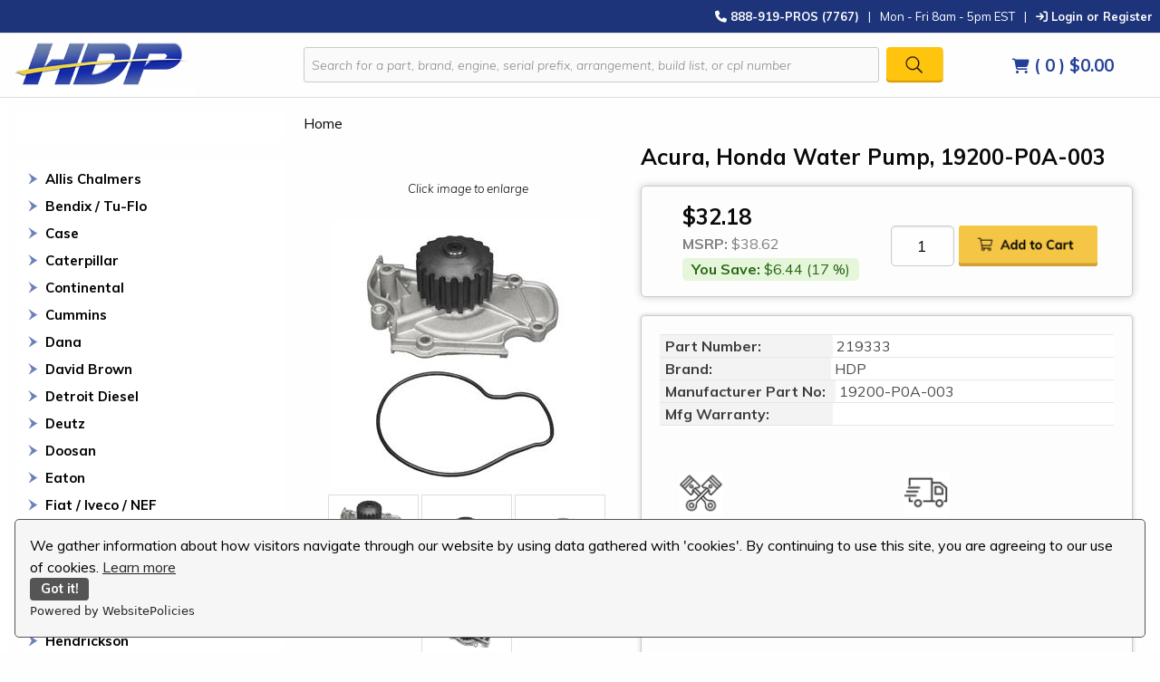

--- FILE ---
content_type: text/html; charset=utf-8
request_url: https://www.heavydutypros.com/acura-honda-water-pump-19200-p0a-003.aspx
body_size: 25308
content:


<!DOCTYPE html PUBLIC "-//W3C//DTD XHTML 1.0 Transitional//EN" "http://www.w3.org/TR/xhtml1/DTD/xhtml1-transitional.dtd">

<html xmlns="http://www.w3.org/1999/xhtml" >
<head id="ctl00_headTag"><title>
	Acura, Honda Water Pump, 19200-P0A-003
</title>
  <script type="text/javascript" src="/scripts/jquery-3.5.1.min.js"></script>
  <script type="text/javascript" src="/scripts/jquery-ui-1.13.0.min.js"></script>
    <script type="text/javascript" src="/scripts/json2.js"></script>
    <script type="text/javascript" src="/scripts/jstorage.js"></script>
    
  <link rel="image_src" href="http://www.heavydutypros.com/images/products/thumb/18-671.jpg" /><link rel="stylesheet" type="text/css" href="/scripts/jQueryUiStyles/jquery-ui.min.css" /><meta name="description" content="replaces 19200-P0A-003" /><meta property="og:title" content="Acura, Honda Water Pump, 19200-P0A-003" /><meta property="og:description" content="replaces 19200-P0A-003" /><meta property="og:image" content="http://www.heavydutypros.com/images/products/thumb/18-671.jpg" /><meta property="og:site_name" content="Diesel Engine Rebuild Kits &amp; Parts | Heavy Duty Pros" /><meta property="og:url" content="http://www.heavydutypros.com/acura-honda-water-pump-19200-p0a-003.aspx" /><link rel="canonical" href="https://www.heavydutypros.com/acura-honda-water-pump-19200-p0a-003.aspx" /><link rel="stylesheet" href="/themes/hdpyellow-blue/css/hdp-css.css" type="text/css" /><link rel="stylesheet" href="/themes/hdpyellow-blue/css/hdp-css.min.css" type="text/css" />
  <script type="text/javascript" src="/scripts/storefront.js"></script>
  <script type="text/javascript" src="/scripts/storefront.ie10.js"></script>
    <script type="text/javascript" src="/scripts/jquery.producthistory.js"></script>
  
    <style type="text/css" media="all">
        .product-detail #additional {float:left;margin:10px 0 0;width:100%;}
        .product-detail #additional ul.tabs {float:left;width:100%; list-style-type:none !important; margin-left: 0px !important; padding-left: 0px !important; margin-right: 0px !important; padding-right: 0px !important;}
        .product-detail #additional ul.tabs li {float:left;width:24%;font-size:12px;text-align:center;border:1px solid #ddd;background:url(/images/item-bg.gif) repeat-x left bottom;}
        .product-detail #additional ul.tabs li.tab-desc {border-left:none;}
        .product-detail #additional ul.tabs li.active {background:#fff;border-bottom:none;}
        .product-detail #additional ul.tabs li a {display:block;padding:10px;text-decoration:none;color:#666;}
        .product-detail #additional ul.tabs li.active a {font-weight:bold;color:#333;}
        #quantity-discounts {float:left;}
        .updateProgress {display: block;position: relative;background-color: #fff;filter: alpha(opacity=70);-moz-opacity: 0.7;opacity: 0.7;padding: 0px;margin: 0px;border: 0px;background-image: url("/images/indicator.gif");background-repeat: no-repeat;background-position: center center;z-index: 100000;}
    </style>
<meta name="format-detection" content="telephone=no">
<meta name="facebook-domain-verification" content="d2j3fswnaw4dtxqqtu4wc8dudq2asi" />
<meta name="viewport" content="width=device-width, initial-scale=1">
 <!-- Foundation Compressed CSS -->
    <link rel="stylesheet" href="https://cdn.jsdelivr.net/npm/foundation-sites@6.6.3/dist/css/foundation.min.css" integrity="sha256-ogmFxjqiTMnZhxCqVmcqTvjfe1Y/ec4WaRj/aQPvn+I=" crossorigin="anonymous">
    <!-- Foundation Compressed JavaScript -->
    <script src="https://cdn.jsdelivr.net/npm/foundation-sites@6.6.3/dist/js/foundation.min.js" integrity="sha256-pRF3zifJRA9jXGv++b06qwtSqX1byFQOLjqa2PTEb2o=" crossorigin="anonymous"></script>
    <!-- Font Awesome -->
    <script src="https://kit.fontawesome.com/016bd2d24d.js" crossorigin="anonymous"></script>
    <!-- Custom CSS -->
    <link rel="stylesheet" href="/themes/hdpyellow-blue/css/hdp-css.css" type="text/css">
    <!-- Custom Font -->
    <link href="https://fonts.googleapis.com/css2?family=Muli:ital,wght@0,400;0,700;1,300&display=swap" rel="stylesheet">


<!-- Google tag (gtag.js) -->
<script async src="https://www.googletagmanager.com/gtag/js?id=AW-479467997"></script>
<script>
//<![CDATA[
window.dataLayer = window.dataLayer || []; function gtag(){dataLayer.push(arguments);} gtag('js', new Date()); gtag('config','AW-479467997', {'allow_enhanced_conversions':true});
//]]>
</script>
<!-- Hotjar -->
<!-- Hotjar Tracking Code for heavydutypros.com -->
<script>
    (function(h,o,t,j,a,r){
        h.hj=h.hj||function(){(h.hj.q=h.hj.q||[]).push(arguments)};
        h._hjSettings={hjid:2022258,hjsv:6};
        a=o.getElementsByTagName('head')[0];
        r=o.createElement('script');r.async=1;
        r.src=t+h._hjSettings.hjid+j+h._hjSettings.hjsv;
        a.appendChild(r);
    })(window,document,'https://static.hotjar.com/c/hotjar-','.js?sv=');
</script>

<!-- Remarketing -->
<!-- Global site tag (gtag.js) - Google Analytics -->
<script async src="https://www.googletagmanager.com/gtag/js?id=G-DNC9KQR0H0"></script>
<script>
  window.dataLayer = window.dataLayer || [];
  function gtag(){dataLayer.push(arguments);}
  gtag('js', new Date());

  gtag('config', 'G-DNC9KQR0H0');
</script>
<script
    src="https://www.paypal.com/sdk/js?client-id=AUtFFSY5IQNi5vLyJZ5A4DqqabhdCFrm1ga-QgRrI7rBgbLvc3I7hR7_h_DjH1EoVcRBDC3YDEdLANhR&components=messages"
    data-namespace="PayPalSDK">
</script>
<script src="https://cdn.websitepolicies.io/lib/cookieconsent/1.0.3/cookieconsent.min.js" defer></script><script>window.addEventListener("load",function(){window.wpcc.init({"border":"thin","corners":"small","colors":{"popup":{"background":"#f6f6f6","text":"#000000","border":"#555555"},"button":{"background":"#555555","text":"#ffffff"}},"position":"bottom","content":{"href":"https://www.heavydutypros.com/privacy-policy.aspx","message":"We gather information about how visitors navigate through our website by using data gathered with 'cookies'. By continuing to use this site, you are agreeing to our use of cookies."}})});</script>

<!-- Meta Pixel Code -->
<script>
  !function(f,b,e,v,n,t,s)
  {if(f.fbq)return;n=f.fbq=function(){n.callMethod?
  n.callMethod.apply(n,arguments):n.queue.push(arguments)};
  if(!f._fbq)f._fbq=n;n.push=n;n.loaded=!0;n.version='2.0';
  n.queue=[];t=b.createElement(e);t.async=!0;
  t.src=v;s=b.getElementsByTagName(e)[0];
  s.parentNode.insertBefore(t,s)}(window, document,'script',
  'https://connect.facebook.net/en_US/fbevents.js');
  fbq('init', '1037944203504940');
  fbq('track', 'PageView');
</script>
<noscript><img height="1" width="1" style="display:none"
  src="https://www.facebook.com/tr?id=1037944203504940&ev=PageView&noscript=1"
/></noscript>
<!-- End Meta Pixel Code -->

<!-- Bing Conversion Tracking -->

<script>
    (function(w,d,t,r,u)
    {
        var f,n,i;
        w[u]=w[u]||[],f=function()
        {
            var o={ti:"27029086"};
            o.q=w[u],w[u]=new UET(o),w[u].push("pageLoad")
        },
        n=d.createElement(t),n.src=r,n.async=1,n.onload=n.onreadystatechange=function()
        {
            var s=this.readyState;
            s&&s!=="loaded"&&s!=="complete"||(f(),n.onload=n.onreadystatechange=null)
        },
        i=d.getElementsByTagName(t)[0],i.parentNode.insertBefore(n,i)
    })
    (window,document,"script","//bat.bing.com/bat.js","uetq");
</script>
<!-- Barilliance -->
<script src="https://cloudfront.barilliance.com/heavydutypros.com/cbar.js.php" async></script>
<!-- End Barilliance  -->

<!-- Reddit Pixel -->
<script>
!function(w,d){if(!w.rdt){var p=w.rdt=function(){p.sendEvent?p.sendEvent.apply(p,arguments):p.callQueue.push(arguments)};p.callQueue=[];var t=d.createElement("script");t.src="https://www.redditstatic.com/ads/pixel.js",t.async=!0;var s=d.getElementsByTagName("script")[0];s.parentNode.insertBefore(t,s)}}(window,document);rdt('init','a2_dn8ehg5rkjgh', {"optOut":false,"useDecimalCurrencyValues":true});rdt('track', 'PageVisit');
</script>
<!-- DO NOT MODIFY UNLESS TO REPLACE A USER IDENTIFIER -->
<!-- End Reddit Pixel -->

<!-- Google Tag Manager -->
<script>(function(w,d,s,l,i){w[l]=w[l]||[];w[l].push({'gtm.start':
new Date().getTime(),event:'gtm.js'});var f=d.getElementsByTagName(s)[0],
j=d.createElement(s),dl=l!='dataLayer'?'&l='+l:'';j.async=true;j.src=
'https://www.googletagmanager.com/gtm.js?id='+i+dl;f.parentNode.insertBefore(j,f);
})(window,document,'script','dataLayer','GTM-T9LQBL3');</script>
<!-- End Google Tag Manager -->
<meta http-equiv="content-type" content="text/html; charset=utf-8" /><meta http-equiv="content-language" content="en-us" /></head>

<body id="ctl00_bodyTag" class="product-page-type acura-honda-water-pump-19200-p0a-003-page">

  <form name="aspnetForm" method="post" action="./acura-honda-water-pump-19200-p0a-003.aspx" onsubmit="javascript:return WebForm_OnSubmit();" id="aspnetForm">
<div>
<input type="hidden" name="__EVENTTARGET" id="__EVENTTARGET" value="" />
<input type="hidden" name="__EVENTARGUMENT" id="__EVENTARGUMENT" value="" />
<input type="hidden" name="__VIEWSTATE" id="__VIEWSTATE" value="pJt5fM3XnDlwn3XPwrSp1Vu/cPEQfmyWY+RXWivycf3TmULo0MS7lLFWbRADKfk3F4mlrpVD91GFkvogyqy1pGFU+tZOYvJrpEfiiYx60eY6tVya6wklmtlA/NHF4n0WwPJIXZJw7Sv8i65Xh8SXg1fiOwFBOyq1eqSnIAWkgkMwJpzhA1Kcw1CAhLzh3cML0Fr1Wb9ZQ1Ly0ceakwNP71D63PtPOs+GI/6GBZZZwyIachp1KKy7Lc0vsyLtebfTsKJKrRu2tTai5A6t4fS7uhBZf7KFs5wJYoVslK5ho/p53MnwpU06d1DzPjo9QR7l3GNMKQv6guw+Y0yYXM8+aJTr0yiyb4m/RAujU3DNinGV5IzrDub29vVgOzraoM6rmF1mh6y62OF0I8aFqx4bojUM7NqJ2GhpoHl9odO4MoKbbfn9JI6UjdKDsT30MmQ7XoKZEvqbHYptVYbLpDIHprUlUgQBN/EjM6R8RE9IZU2ln0QdVKPkFTt9cmxYLznWJ1+/VO60iDk7UczjYoU2IyyhR4fl6MEAwyMoXLxO0+Rj0Ra2tklgJxnyN6fvSXDUmOBmct6XXlHqE4Q3wxS7fSigsm0kJB0D2v91xc/sEc9j26BimB6wR4vx3M4+TJaSypA6Dttvzt1W0Qd9QI1GaW1IuKuL9f/UwKJLBrvaKTWxMxNzeIcpvQXsu4R+IvgQEhkMdXc0IcfbINAMUTce9bkwthqV/owVJDe8Xl60tQJjixYhjmF0jvGYDAafqRv36GHV97imqS3ALO/Ik3ed/XS4c7QXR7YjMEOQgxscy/jFPurh5gIdnejzjKnxAC2jAV3L4TluVmBPbMUODlZ7s9nIULuxu9wtSTI/SeQpL3YrdkGHagNFtmZ/+4zq3aETTKy0/AJBouzTfIQDkWOG0yuv5alA9+OHafBQq2KWwfNBL7INWlWPpBJg83Qe09ZTJv7jWM/z5rbR/KCjJZdh4+XBO7x74Ig6/rkm5Xbzpc40q0uJb2OCY/Mv6bWkxlt9D94euA0D5hirroBanPV9kbOiIgQvL2QA+dqibz0LW/IOGRR6g8bUVD7kaOjn5mqtBp9sIO1MrjW4R4M5tDzhld7neLm2tFp1L005pbSiS0PSbtO3ewQyYUnaiHjPJtVWoLZe/nugbbN+qDwSgfOcCNtVkSEQBzWB0q1l33GoBt3edWPmYORu79rhK09sgEEKcg1xEkIV2xDDhqNNe6sHOog4Fm+lzPW/SPZpc8e3ZnedrpoJTfeZnZ7CWwYs0KWC4Gp0y7Ibk9ya9IoUC6L/Qov7PnnSmB5zSE8g/e3FrrFN5nOtoeqTq+U8iOarcYJRdWllmjJeJgIvWptm5Mg1aBNILGaMaIDno6AdufieR2DqtHCdoAgGTcfloUq2azTDMWw7VIWXqvRSg+y8T0IHVKxsLGLd6o+SuTub/[base64]//Yo5aJfnjvJwcsSQktdoAws68DynevjUR2Fxi0LDPF2J7UZCGXTsyGdsdqhSoMqnojzOtqhJwlX1rduGxIckDr2TbkB6K0tvu49xd4Jj80SxRnL9Lp6lneybsBoFbsmm+UnNOtRJfUCBm0LAYD6nrna8fLRSCRMhojDUGljn1c1TJIYtnHtO9ZQeck0Cy/0JWn5G05OFVy/cZJCi//8vnMpISiilWEcnx6hNghroxhjxjFYH/N/nz0IMIN/8KyeyQ4vMHycRNYe1LH1ZdnhJzZrZZuoOGQ==" />
</div>

<script type="text/javascript">
//<![CDATA[
var theForm = document.forms['aspnetForm'];
if (!theForm) {
    theForm = document.aspnetForm;
}
function __doPostBack(eventTarget, eventArgument) {
    if (!theForm.onsubmit || (theForm.onsubmit() != false)) {
        theForm.__EVENTTARGET.value = eventTarget;
        theForm.__EVENTARGUMENT.value = eventArgument;
        theForm.submit();
    }
}
//]]>
</script>


<script src="/WebResource.axd?d=pynGkmcFUV13He1Qd6_TZAG0REM8qqEBAHCZinHsmTftbBz8ARFqQG4SmTbTGQGNsxByiuhhp7M8BL__qlDclA2&amp;t=638259264720000000" type="text/javascript"></script>


<script src="/ScriptResource.axd?d=nv7asgRUU0tRmHNR2D6t1HtMr9P-x2_74eSuheOvyS9sgudK_1OOBbqxeT95Oz7T4EgKT-ui-t0v-5WHdBjnvkKGXbdd-7IxxFMhrIT9raX1Q8vQJZ8sjEME6_5pfXflUbfOeoegYHjikdC7srSHlw2&amp;t=52f3558a" type="text/javascript"></script>
<script src="/ScriptResource.axd?d=NJmAwtEo3Ipnlaxl6CMhvtsjOePWILLXcWxlwCsHYz8fzRI9N5f0JccCBUsBm33EENLZXDYwZteS25FdzlV0igVEWzubi67r3jAiJ3i-Sz9kW0feR-VvdZFL844GJHYGuTW7fGD09j6SX6uvNV2Oe-XsnzpZhTrgTJSBMIzc6Ho1&amp;t=ffffffffb1d0f179" type="text/javascript"></script>
<script src="/ScriptResource.axd?d=dwY9oWetJoJoVpgL6Zq8ODn6mY9ix_887qsASlhK_vTw8AMA8PPR6IrMWs6QekhgoBeNs0izHBQ96rkU8iFXd95XYcpwleh_m016WsHkHKye3D16O_Li6Ay_wDz-uYcv1BH84cWSb30mu8pq8vUXCyqjWfvUgbpIFFJaaE3GFNA1&amp;t=ffffffffb1d0f179" type="text/javascript"></script>
<script type="text/javascript">
//<![CDATA[
function WebForm_OnSubmit() {
if (typeof(ValidatorOnSubmit) == "function" && ValidatorOnSubmit() == false) return false;
return true;
}
//]]>
</script>

<div>

	<input type="hidden" name="__VIEWSTATEGENERATOR" id="__VIEWSTATEGENERATOR" value="1314A63E" />
	<input type="hidden" name="__SCROLLPOSITIONX" id="__SCROLLPOSITIONX" value="0" />
	<input type="hidden" name="__SCROLLPOSITIONY" id="__SCROLLPOSITIONY" value="0" />
	<input type="hidden" name="__EVENTVALIDATION" id="__EVENTVALIDATION" value="1kDMHx/0rDk4iMUtUXDSVHp96hhAQG9Nz52NO3zkTPGYZ8s4Uybk/+mdzpJp/UwPtYOjAR5dUjsgsdBdbKn4zjIqTXUjIPdoWlFAtFt7mLxro3xMbIOqvshmucsuBZ49LAFsbFFmqwLQEXnsg1P13r4c3h0muKogQSmd4Yw49XiZ98vRN8F+z5asXGbrogzcZN9lqI4WX0ZHUDmnrlAhBw==" />
</div>
    

	
	
	
	
	<div id="wrapper">				  
	  <table id="ctl00_container" class="page-container" cellspacing="0" cellpadding="0" border="0" style="border-collapse:collapse;">
	<tr id="ctl00_header">
		<td id="ctl00_headerContent" class="page-header"><!--
================= BEGIN CUSTOM DESIGN FOR THE HEADER ========================
-->





<style>
<!--
#notification-bar {display: none!important}
-->
</style>


<!--
start notification bar
-->





<div id="ctl00_ctl03_contentItems">
  
  
  <div class="content-item">
    
    
    <div class="content-item-header">
      
      
      <div class="content-item-body">
        
        
        <div id="notification-bar">
          
          
          <div class="container" style="padding-top:5px;">
            
            
            <div class="row">
              
              
              <!--
              div class="col-sm-6" style="padding-bottom:5px;"></div
              -->
              
              
              
              
              
              <div class="col-xs-12"><strong>Holiday Hours: We will be Closed December 31st</strong></div></div></div></div></div></div></div>
  
  
  <!--
  end notification bar
  -->
  
  
  
  
  
  <!--
  Top Login and Store Hours Bar
  -->
  
  
  
  
  
  <div class="top-bar" id="top-bar-medium">
    
    
    <div class="top-bar-left"><span id="ship-text"></span></div>
    
    
    <div class="top-bar-right">
      
      
      <ul class="menu">
        
        
        <li class="callPhone"><a href="tel:1-888-919-7767"><strong><i class="fa-solid fa-phone"></i> 888-919-PROS (7767)</strong></a></li>
        
        
        <li class="pipe">|</li>
        
        
        <li class="hours">Mon - Fri 8am - 5pm EST</li>
        
        
        <li class="pipe">|</li>
        
        
        <li>
          
          
          <a href="login.aspx"><i class="fa-solid fa-arrow-right-to-bracket"></i> Login or Register</a></li>
      
      
      </ul></div></div>
  
  
  <div class="top-bar" id="top-bar-small">
    
    
    <div class="top-bar-right">
      
      
      <ul class="menu">
        
        
        <li class="callPhone text-center"><a href="tel:1-888-919-7767"><strong><i class="fa-solid fa-phone"></i> 888-919-PROS (7767)</strong></a></li>
        
        
        <li class="login-li text-center">
          
          
          <a href="login.aspx"><i class="fa-solid fa-arrow-right-to-bracket"></i> Login or Register</a></li>
      
      
      </ul></div></div>
  
  
  <!--
  end Top Bar
  -->
  
  
  
  
  
  <div class="grid-container fluid" id="header-wrap">
    
    
    <div class="grid-x grid-margin-x align-middle">
      
      
      <div class="small-8 medium-3 cell mobile-menu" id="logo"><a href="index.aspx">
          
          
          <img src="/themes/hdpyellow-blue/images/layout/heavy_duty_pros_logo.png" alt="Heavy Duty Pros" /></a></div>
      
      
      <div class="small-4 cell text-right show-for-small-only mobile-menu">
        
        
        <div id="open-menu-btn"><i class="fas fa-bars"></i></div></div>
      
      
      <div id="open-menu" class="small-12 cell">
        
        
        <div class="show-for-small-only " id="border-mobile">&nbsp;</div>
        
        
        <ul class="module-list cat-nav" style="padding-top: 15px;">
          
          
          <li data-catid="cat-1960" data-catimg-path=""><a href="/allis-chalmers-engine-parts-engine-kits.aspx">Allis Chalmers</a></li>
          
          <li data-catId="cat-3275" data-catImg-path=""><a href="/bendix-tu-flo.aspx">Bendix / Tu-Flo</a></li>
          <li data-catid="cat-1646" data-catimg-path=""><a href="/case-engine-parts-engine-parts.aspx">Case</a></li>
          
          
          <li data-catid="cat-1" data-catimg-path=""><a href="/caterpillar-engine-kits-engine-parts.aspx">Caterpillar</a></li>
          <li data-catId="cat-2180" data-catImg-path=""><a href="/continental.aspx">Continental</a></li>
          
          <li data-catid="cat-2" data-catimg-path=""><a href="/cummins-engine-parts-engine-parts.aspx">Cummins</a></li>
          
          
          <li data-catid="cat-1937" data-catimg-path=""><a href="/dana-transmission-parts.aspx">Dana</a></li>
          <li data-catId="cat-2178" data-catImg-path=""><a href="/david-brown.aspx">David Brown</a></li>
          
          <li data-catid="cat-3" data-catimg-path=""><a href="/detroit-diesel-engine-parts-engine-parts.aspx">Detroit Diesel</a></li>
          
          
          <li data-catid="cat-1837" data-catimg-path=""><a href="/deutz-engine-parts-engine-parts.aspx">Deutz</a></li>
          
          
          <li data-catid="cat-2218" data-catimg-path=""><a href="/doosan.aspx">Doosan</a></li>
          
          
          <li data-catid="cat-1932" data-catimg-path=""><a href="/eaton-transmission-parts.aspx">Eaton</a></li>
          
          
          <li data-catid="cat-2208" data-catimg-path=""><a href="/fiat-iveco-nef.aspx">Fiat Iveco NEF</a></li>
          
          
          <li data-catid="cat-2120" data-catimg-path=""><a href="/ford-diesel-engine-kits-engine-parts.aspx">Ford</a></li>
          
          
          <li data-catid="cat-1933" data-catimg-path=""><a href="/freightliner-truck-parts.aspx">Freightliner</a></li>
          
          
          <li data-catid="cat-1931" data-catimg-path=""><a href="/fuller-transmission-parts.aspx">Fuller</a></li>
          
          
          <li data-catid="cat-1707" data-catimg-path=""><a href="/gmc-engine-parts-engine-parts-engine-parts.aspx">GMC</a></li>
          
          
          <li data-catid="cat-1934" data-catimg-path=""><a href="/hendrickson-suspension-parts.aspx">Hendrickson</a></li>
          
          
          <li data-catid="cat-3110" data-catimg-path=""><a href="/hino-engine-parts.aspx">Hino</a></li>
          
          
          <li data-catid="cat-875" data-catimg-path=""><a href="/international-navistar-engine-parts-engine-parts.aspx">International / Navistar</a></li>
          
          
          <li data-catid="cat-3111" data-catimg-path=""><a href="/isuzu-engine-parts.aspx">Isuzu</a></li>
          
          
          <li data-catid="cat-5" data-catimg-path=""><a href="/john-deere-engine-parts.aspx">John Deere</a></li>
          
          
          <li data-catid="cat-1935" data-catimg-path=""><a href="/kenworth-truck-parts.aspx">Kenworth</a></li>
          
          
          <li data-catid="cat-1962" data-catimg-path=""><a href="/komatsu-engine-kits-and-engine-parts.aspx">Komatsu</a></li>
          
          
          <li data-catid="cat-873" data-catimg-path=""><a href="/kubota-engine-parts-engine-parts.aspx">Kubota</a></li>
          <li data-catId="cat-2181" data-catImg-path=""><a href="/long-tractor-parts.aspx">Long</a></li>
          
          <li data-catid="cat-1857" data-catimg-path=""><a href="/mack-truck-diesel-engine-kits-and-engine-parts-engine-parts.aspx">Mack</a></li>
          
          
          <li data-catid="cat-1925" data-catimg-path=""><a href="/man-diesel-engine-parts.aspx">Man</a></li>
          
          
          <li data-catid="cat-1926" data-catimg-path=""><a href="/mercedes-diesel-engine-parts.aspx">Mercedes</a></li>
          
          
          <li data-catid="cat-874" data-catimg-path=""><a href="/mitsubishi-engine-parts-engine-parts.aspx">Mitsubishi</a></li>
          
          
          <li data-catid="cat-1929" data-catimg-path=""><a href="/paccar.aspx">Paccar</a></li>
          
          
          <li data-catid="cat-4" data-catimg-path=""><a href="/perkins-engine-parts-engine-parts.aspx">Perkins</a></li>
          
          
          <li data-catid="cat-1927" data-catimg-path=""><a href="/peugeot.aspx">Peugeot</a></li>
          
          
          <li data-catid="cat-1936" data-catimg-path=""><a href="/rockwell-transmission-parts.aspx">Rockwell</a></li>
          
          
          <li data-catid="cat-876" data-catimg-path=""><a href="/shibaura-engine-parts-engine-parts.aspx">Shibaura</a></li>
          
          
          <li data-catid="cat-1881" data-catimg-path=""><a href="/volvo-engine-parts.aspx">Volvo</a></li>
          
          
          <li data-catid="cat-2949" data-catimg-path=""><a href="/waukesha-engine-parts-engine-kits.aspx">Waukesha</a></li>
          <li data-catId="cat-3135" data-catImg-path=""><a href="/wisconsin.aspx">Wisconsin</a></li>
          
          <li data-catid="cat-877" data-catimg-path=""><a href="/yanmar-engine-parts-engine-parts.aspx">Yanmar</a></li>
          <li data-catId="cat-2177" data-catImg-path=""><a href="/zetor.aspx">Zetor</a></li>
          
          <p>&nbsp;</p><hr />
          
          
          
          
          
          <p>&nbsp;</p>
          


          
<li data-catId="cat-3189" data-catImg-path=""><a href="/all-balls-racing.aspx">All Balls Racing</a></li>
<li data-catId="cat-1911" data-catImg-path=""><a href="/belts.aspx">Belts</a></li>
<li data-catId="cat-1864" data-catImg-path=""><a href="/heavy-duty-diesel-cylinder-heads-engine-parts.aspx">Cylinder Heads</a></li>
<li data-catId="cat-1865" data-catImg-path=""><a href="/heavy-duty-engine-rebuild-kits-engine-parts.aspx">Engine Rebuild Kits</a></li>
<li data-catId="cat-2197" data-catImg-path=""><a href="/fersa-bearings.aspx">Fersa Bearings</a></li>
<li data-catId="cat-1913" data-catImg-path=""><a href="/filters.aspx">Filters</a></li>
<li data-catId="cat-3188" data-catImg-path=""><a href="/fmd-performance-turbochargers.aspx">FMD Performance Turbochargers</a></li>
<li data-catId="cat-1893" data-catImg-path=""><a href="/caterpillar-fuel-line-kits.aspx">Fuel Line Kits</a></li>
<li data-catId="cat-2975" data-catImg-path=""><a href="/full-tilt-performance.aspx">Full Tilt Performance</a></li>
<li data-catId="cat-1910" data-catImg-path=""><a href="/gauges.aspx">Gauges</a></li>
<li data-catId="cat-1912" data-catImg-path=""><a href="/hoses-and-clamps.aspx">Hoses &amp; Clamps</a></li>
<li data-catId="cat-3422" data-catImg-path=""><a href="/iconic-metal-gear-accessories.aspx">Iconic Metal Gear Accessories</a></li>
<li data-catId="cat-3171" data-catImg-path=""><a href="/pdi-high-performance.aspx">PDI Performance</a></li>
<li data-catId="cat-2469" data-catImg-path=""><a href="/redline-emissions-products.aspx">Redline Emissions</a></li>
<li data-catId="cat-1907" data-catImg-path=""><a href="/seal-and-o-ring-kits.aspx">Seal &amp; O-Ring Kits</a></li>
<li data-catId="cat-1909" data-catImg-path=""><a href="/sensors-solenoids-and-senders.aspx">Sensors, Solenoids &amp; Senders</a></li>
<li data-catId="cat-3304" data-catImg-path=""><a href="/setco-lipe-clutches.aspx">Setco Lipe Clutches</a></li>
<li data-catId="cat-1895" data-catImg-path=""><a href="/tools-and-accessories.aspx">Tools &amp; Accessories</a></li>
<li data-catId="cat-1951" data-catImg-path=""><a href="/total-seal-piston-rings.aspx">Total Seal Piston Rings</a></li>
<li data-catId="cat-2500" data-catImg-path=""><a href="/uem-pistons.aspx">UEM Pistons</a></li>
        
        
        </ul><br />
        
        
        
        
        
        <script>
        //<![CDATA[
        $("#open-menu-btn").click(function () { $("#open-menu").slideToggle(); });
        //]]>
        </script></div>
      
      
      <div class="show-for-small-only " id="border-mobile">&nbsp;</div>
      
      
      <div class="small-8 medium-7 cell">
        
        
        <div id="ctl00_ctl13_pnlSearch" onkeypress="javascript:return WebForm_FireDefaultButton(event, 'ctl00_ctl13_imbGo')">
          
          
          <table cellpadding="0" cellspacing="0" style="margin: 0; padding: 0; border: none; border-collapse: collapse;">
            
            
            <tbody>
              
              
              <tr>
                
                
                <td style="padding-right: 7px; width: 100%">
                  
                  
                  <input name="ctl00$ctl13$txtSearch" type="text" maxlength="100" id="ctl00_ctl13_txtSearch" class="textbox search-module-text" style="width:100%;" placeholder="Search for a part, brand, engine, serial prefix, arrangement, build list, or cpl number" />
                
                
                </td>
                
                
                <td style="text-align: right;">
                  
                  
                  <input type="image" name="ctl00$ctl13$imbGo" id="ctl00_ctl13_imbGo" src="/themes/hdpyellow-blue/images/buttons/mod_btn_go.gif" alt="Go" style="border-width:0px;" />
                
                
                </td>
              
              
              </tr>
            
            
            </tbody>
          
          
          </table></div></div>
      
      
      <div class="small-4 medium-2 cell" id="cart-wrapper"><a href="cart.aspx">
          
          
          <div class="cart-wrapper text-center"><span style="font-size:.9em"><i class="fas fa-shopping-cart"></i></span><span class="cart-count"> ( 0 ) </span><span class="cart-total">$0.00</span></div></a></div></div></div>
  
  
  <!--
  ================= END CUSTOM DESIGN FOR THE HEADER ========================
  -->
  
  
  </div></td>
	</tr><tr id="ctl00_body" class="page-body">
		<td id="ctl00_bodyContent" class="page-body-content"><table id="ctl00_columns" class="page-body-columns" cellspacing="0" cellpadding="0" border="0" style="border-collapse:collapse;">
			<tr>
				<td id="ctl00_leftColumn" class="page-column-left"><table border="0" cellpadding="0" cellspacing="0" class="module search-module" style="width:100%;">
					<tr>
						<td class="module-header"><img src="/themes/hdpyellow-blue/images/layout/mod_head_search_lt.gif" alt="Search" style="border-width:0px;" /></td>
					</tr><tr>
						<td class="module-body">
	<table border="0" cellpadding="0" cellspacing="0" class="mod-body " style="width:100%;">
							<tr>
								<td class="mod-body-tl"></td><td class="mod-body-tp"></td><td class="mod-body-tr"></td>
							</tr><tr>
								<td class="mod-body-lt"></td><td class="mod-body-body">
		<div id="ctl00_ctl13_pnlSearch" onkeypress="javascript:return WebForm_FireDefaultButton(event, &#39;ctl00_ctl13_imbGo&#39;)">
									
			<table cellpadding="0" cellspacing="0" style="margin: 0; padding: 0; border: none; border-collapse: collapse;">
				<tr>
					<td style="padding-right: 7px; width: 100%">
						<input name="ctl00$ctl13$txtSearch" type="text" maxlength="100" id="ctl00_ctl13_txtSearch" class="textbox search-module-text" style="width:100%;" />
					</td>
					<td style="text-align: right;">
						<input type="image" name="ctl00$ctl13$imbGo" id="ctl00_ctl13_imbGo" src="/themes/hdpyellow-blue/images/buttons/mod_btn_go.gif" alt="Go" style="border-width:0px;" />
					</td>
				</tr>
			</table>
		
								</div>
		
	</td><td class="mod-body-rt"></td>
							</tr><tr>
								<td class="mod-body-bl"></td><td class="mod-body-bt"></td><td class="mod-body-br"></td>
							</tr>
						</table>
</td>
					</tr>
				</table>


<script src="/scripts/CategoryTree.js"></script>

<table border="0" cellpadding="0" cellspacing="0" class="module category-module" style="width:100%;">
					<tr>
						<td class="module-header"><img src="/themes/hdpyellow-blue/images/layout/mod_head_category_lt.gif" alt="Browse Categories" style="border-width:0px;" /></td>
					</tr><tr>
						<td class="module-body">
  <ul class="module-list cat-nav">
    <li data-catId="cat-1960" data-catImg-path=""><a href="/allis-chalmers-engine-parts-engine-kits.aspx">Allis Chalmers</a></li><li data-catId="cat-3275" data-catImg-path=""><a href="/bendix-tu-flo.aspx">Bendix / Tu-Flo</a></li><li data-catId="cat-1646" data-catImg-path=""><a href="/case-engine-parts-engine-parts.aspx">Case</a></li><li data-catId="cat-1" data-catImg-path=""><a href="/caterpillar-engine-kits-engine-parts.aspx">Caterpillar</a></li><li data-catId="cat-2180" data-catImg-path=""><a href="/continental.aspx">Continental</a></li><li data-catId="cat-2" data-catImg-path=""><a href="/cummins-engine-parts-engine-parts.aspx">Cummins</a></li><li data-catId="cat-1937" data-catImg-path=""><a href="/dana-transmission-parts.aspx">Dana</a></li><li data-catId="cat-2178" data-catImg-path=""><a href="/david-brown.aspx">David Brown</a></li><li data-catId="cat-3" data-catImg-path=""><a href="/detroit-diesel-engine-parts-engine-parts.aspx">Detroit Diesel</a></li><li data-catId="cat-1837" data-catImg-path=""><a href="/deutz-engine-parts-engine-parts.aspx">Deutz</a></li><li data-catId="cat-2218" data-catImg-path=""><a href="/doosan-engine-kits-engine-parts.aspx">Doosan</a></li><li data-catId="cat-1932" data-catImg-path=""><a href="/eaton-transmission-parts.aspx">Eaton</a></li><li data-catId="cat-2208" data-catImg-path=""><a href="/fiat-iveco-nef-engine-parts.aspx">Fiat / Iveco / NEF</a></li><li data-catId="cat-2120" data-catImg-path=""><a href="/ford-diesel-engine-kits-engine-parts.aspx">Ford</a></li><li data-catId="cat-1933" data-catImg-path="https://www.heavydutypros.com/images/categories/cat-frt-horn.jpg"><a href="/freightliner-truck-parts.aspx">Freightliner</a></li><li data-catId="cat-1931" data-catImg-path=""><a href="/fuller-transmission-parts.aspx">Fuller</a></li><li data-catId="cat-1707" data-catImg-path=""><a href="/gmc-engine-parts-engine-parts-engine-parts.aspx">GMC</a></li><li data-catId="cat-1934" data-catImg-path=""><a href="/hendrickson-suspension-parts.aspx">Hendrickson</a></li><li data-catId="cat-3110" data-catImg-path=""><a href="/hino-engine-parts.aspx">Hino</a></li><li data-catId="cat-875" data-catImg-path=""><a href="/international-navistar-engine-parts-engine-parts.aspx">International / Navistar</a></li><li data-catId="cat-3111" data-catImg-path=""><a href="/isuzu-engine-parts.aspx">Isuzu</a></li><li data-catId="cat-5" data-catImg-path=""><a href="/john-deere-engine-parts.aspx">John Deere</a></li><li data-catId="cat-1935" data-catImg-path=""><a href="/kenworth-truck-parts.aspx">Kenworth</a></li><li data-catId="cat-1962" data-catImg-path=""><a href="/komatsu-engine-kits-and-engine-parts.aspx">Komatsu</a></li><li data-catId="cat-873" data-catImg-path=""><a href="/kubota-engine-parts-engine-parts.aspx">Kubota</a></li><li data-catId="cat-2181" data-catImg-path=""><a href="/long-tractor-parts.aspx">Long</a></li><li data-catId="cat-1857" data-catImg-path=""><a href="/mack-truck-diesel-engine-kits-and-engine-parts-engine-parts.aspx">Mack</a></li><li data-catId="cat-1925" data-catImg-path=""><a href="/man-diesel-engine-parts.aspx">Man</a></li><li data-catId="cat-1926" data-catImg-path=""><a href="/mercedes-diesel-engine-parts.aspx">Mercedes</a></li><li data-catId="cat-874" data-catImg-path=""><a href="/mitsubishi-engine-parts-engine-parts.aspx">Mitsubishi</a></li><li data-catId="cat-1929" data-catImg-path=""><a href="/paccar-engine-parts-and-engine-kits.aspx">Paccar</a></li><li data-catId="cat-4" data-catImg-path=""><a href="/perkins-engine-parts-engine-parts.aspx">Perkins</a></li><li data-catId="cat-1927" data-catImg-path=""><a href="/peugeot.aspx">Peugeot</a></li><li data-catId="cat-1936" data-catImg-path=""><a href="/rockwell-transmission-parts.aspx">Rockwell</a></li><li data-catId="cat-876" data-catImg-path=""><a href="/shibaura-engine-parts-engine-parts.aspx">Shibaura</a></li><li data-catId="cat-1881" data-catImg-path=""><a href="/volvo-engine-parts.aspx">Volvo</a></li><li data-catId="cat-2949" data-catImg-path=""><a href="/waukesha-engine-parts-engine-kits.aspx">Waukesha</a></li><li data-catId="cat-3135" data-catImg-path=""><a href="/wisconsin.aspx">Wisconsin</a></li><li data-catId="cat-877" data-catImg-path=""><a href="/yanmar-engine-parts-engine-parts.aspx">Yanmar</a></li><li data-catId="cat-2177" data-catImg-path=""><a href="/zetor.aspx">Zetor</a></li><li data-catId="cat-3189" data-catImg-path=""><a href="/all-balls-racing.aspx">All Balls Racing</a></li><li data-catId="cat-1911" data-catImg-path=""><a href="/belts.aspx">Belts</a></li><li data-catId="cat-1864" data-catImg-path=""><a href="/heavy-duty-diesel-cylinder-heads-engine-parts.aspx">Cylinder Heads</a></li><li data-catId="cat-1865" data-catImg-path=""><a href="/heavy-duty-engine-rebuild-kits-engine-parts.aspx">Engine Rebuild Kits</a></li><li data-catId="cat-2197" data-catImg-path=""><a href="/fersa-bearings.aspx">Fersa Bearings</a></li><li data-catId="cat-1913" data-catImg-path=""><a href="/filters.aspx">Filters</a></li><li data-catId="cat-3188" data-catImg-path=""><a href="/fmd-performance-turbochargers.aspx">FMD Performance Turbochargers</a></li><li data-catId="cat-1893" data-catImg-path=""><a href="/caterpillar-fuel-line-kits.aspx">Fuel Line Kits</a></li><li data-catId="cat-2975" data-catImg-path=""><a href="/full-tilt-performance.aspx">Full Tilt Performance</a></li><li data-catId="cat-1910" data-catImg-path="https://www.heavydutypros.com/images/products/display/1104731.jpg"><a href="/gauges.aspx">Gauges</a></li><li data-catId="cat-1912" data-catImg-path=""><a href="/hoses-and-clamps.aspx">Hoses &amp; Clamps</a></li><li data-catId="cat-3422" data-catImg-path=""><a href="/iconic-metal-gear-accessories.aspx">Iconic Metal Gear Accessories</a></li><li data-catId="cat-3171" data-catImg-path=""><a href="/pdi-high-performance.aspx">PDI Performance</a></li><li data-catId="cat-2469" data-catImg-path=""><a href="/redline-emissions-products.aspx">Redline Emissions</a></li><li data-catId="cat-1907" data-catImg-path=""><a href="/seal-and-o-ring-kits.aspx">Seal &amp; O-Ring Kits</a></li><li data-catId="cat-1909" data-catImg-path=""><a href="/sensors-solenoids-and-senders.aspx">Sensors, Solenoids &amp; Senders</a></li><li data-catId="cat-3304" data-catImg-path=""><a href="/setco-lipe-clutches.aspx">Setco Lipe Clutches</a></li><li data-catId="cat-1895" data-catImg-path=""><a href="/tools-and-accessories.aspx">Tools &amp; Accessories</a></li><li data-catId="cat-1951" data-catImg-path=""><a href="/total-seal-piston-rings.aspx">Total Seal Piston Rings</a></li><li data-catId="cat-2500" data-catImg-path=""><a href="/uem-pistons.aspx">UEM Pistons</a></li><li data-catId="cat-3428" data-catImg-path=""><a href="/united-pacific.aspx">United Pacific</a></li>	  
  </ul>  
</td>
					</tr>
				</table>
</td><td id="ctl00_centerColumn" class="page-column-center"><div id="ctl00_breadcrumb" class="breadcrumb">
					
					  <span id="ctl00_breadcrumbContent"><span>Home</span></span>
					
				</div>
    <input name="ctl00$pageContent$productDetailsID" type="hidden" id="ctl00_pageContent_productDetailsID" class="productDetailsID" value="129815" />
    
    <div id="ctl00_pageContent_productAjaxPanel">
					
        <script type="text/javascript">
//<![CDATA[
Sys.WebForms.PageRequestManager._initialize('ctl00$pageContent$scriptManager', 'aspnetForm', ['tctl00$pageContent$productDetailUpdatePanel',''], [], ['ctl00$pageContent$addToCart',''], 90, 'ctl00');
					//]]>
</script>

        <div id="ctl00_pageContent_productDetailUpdatePanel">
						
                <div id="product-detail-div" class="product-detail" itemscope itemtype="http://schema.org/Product">
                    <script type="text/javascript">
	var google_tag_params = {
		ecomm_prodid: '129815',
		ecomm_pagetype: 'product',
		ecomm_totalvalue: parseFloat("$32.18".replace(/[\$,]/g, ''))
	};
</script>

<!-- Reddit -->
<script>
  rdt('track', 'ViewContent', {
      "products": [
          {
              "id": "product id 1",
              "name": "product name 1",
              "category": "product category 1"
          },
	// additional products can be added here
      ]
  });
</script>

<!-- Reddit End -->

<!-- Google Tag Manager -->
<script>(function(w,d,s,l,i){w[l]=w[l]||[];w[l].push({'gtm.start':
new Date().getTime(),event:'gtm.js'});var f=d.getElementsByTagName(s)[0],
j=d.createElement(s),dl=l!='dataLayer'?'&l='+l:'';j.async=true;j.src=
'https://www.googletagmanager.com/gtm.js?id='+i+dl;f.parentNode.insertBefore(j,f);
})(window,document,'script','dataLayer','GTM-T9LQBL3');</script>
<!-- End Google Tag Manager -->

<table class="prod-detail" cellpadding="0" cellspacing="0">
    <tr>
        <td class="prod-detail-lt">
<p style="font-size:10pt;text-align: center;font-style:italic;">Click image to enlarge</p>
<span itemprop="image" style="text-align:center;">
                                    <table width='325px'><tr><td><a href='/images/products/detail/18-671.jpg' class='MagicZoomPlus' rel='zoom-position:inner; smoothing: false; background-color: #5A5A5A; background-opacity: 45; background-speed: 500; caption-source: img:title; disable-zoom: false; disable-expand: false; zoom-fade: true; keep-thumbnail: true; selectors-effect: disolve; ' id='Zoomer'><img src='/images/products/display/18-671.jpg' alt='Acura, Honda Water Pump, 19200-P0A-003' title='' /></a><br/><a href='/images/products/detail/18-671.jpg' rel='zoom-id:Zoomer; caption-source:#1' rev='/images/products/display/18-671.jpg'><img src='/images/products/thumb/18-671.jpg' height='55px' style='margin-right: 3px !important; margin-top: 3px !important;' alt='Acura, Honda Water Pump, 19200-P0A-003' title=''/></a><span id='1' style='display:none'></span><a href='/images/products/detail/18-671_3.jpg' rel='zoom-id:Zoomer; caption-source:#2' rev='/images/products/display/18-671_3.jpg'><img src='/images/products/thumb/18-671_3.jpg' height='55px' style='margin-right: 3px !important; margin-top: 3px !important;' alt='' title=''/></a><span id='2' style='display:none'></span><a href='/images/products/detail/18-671_2.jpg' rel='zoom-id:Zoomer; caption-source:#3' rev='/images/products/display/18-671_2.jpg'><img src='/images/products/thumb/18-671_2.jpg' height='55px' style='margin-right: 3px !important; margin-top: 3px !important;' alt='' title=''/></a><span id='3' style='display:none'></span><a href='/images/products/detail/18-671_1.jpg' rel='zoom-id:Zoomer; caption-source:#4' rev='/images/products/display/18-671_1.jpg'><img src='/images/products/thumb/18-671_1.jpg' height='55px' style='margin-right: 3px !important; margin-top: 3px !important;' alt='' title=''/></a><span id='4' style='display:none'></span></td></tr></table>
                            <!-- PROP 65 WARNING -->
            <!-- <p class="prop-65-warning"><img class="icn-warning" src="/images/prop65-warning-symbol-14pt.png" height="14" alt="" /><strong>WARNING: </strong>Cancer &amp; Reproductive Harm - <a href="https://www.P65Warnings.ca.gov" target="_blank">www.P65Warnings.ca.gov</a></p> -->
            <!-- END PROP 65 WARNING -->
        </td>

        <td class="prod-detail-rt">
						<!-- PRODUCT PAGE -->
            <span itemprop="name" class="prodname"><h1>Acura, Honda Water Pump, 19200-P0A-003</h1></span>

						<!-- PRODUCT PRICE -->
						<div class="prod-price-add-to-cart-wrap">
								<div class="prod-detail-price">
																						<div class="prod-detail-cost"><!--span class="prod-detail-cost-label">Our Price:</span--> <span itemprop="price" class="prod-detail-cost-value">$32.18</span></div>
																																<div class="prod-detail-msrp"><span class="prod-detail-msrp-label">MSRP:</span> <span class="prod-detail-msrp-value">$38.62</span></div>
																																										<div class="prod-detail-save"><span class="prod-detail-save-label">You Save:</span> <span class="prod-detail-save-value">$6.44 (17 %)</span></div>
																														
																																								

								</div>


								<div class="product-page-add-to-cart">
									<div class="prod-detail-purchase" onkeypress="javascript:return WebForm_FireDefaultButton(event, &#39;ctl00_pageContent_addToCart&#39;)">
							<label for="ctl00_pageContent_txtQuantity" class="label">Quantity:</label><input name="ctl00$pageContent$txtQuantity" type="text" value="1" maxlength="10" size="3" id="ctl00_pageContent_txtQuantity" class="textbox-center" /><span id="ctl00_pageContent_ctl40" style="color:Red;display:none;"><br />* Whole number only</span><input type="image" name="ctl00$pageContent$addToCart" id="ctl00_pageContent_addToCart" class="prod-detail-add" buttonProperty="addToCart" src="/themes/hdpyellow-blue/images/buttons/cart_btn_add.gif" onclick="javascript:WebForm_DoPostBackWithOptions(new WebForm_PostBackOptions(&quot;ctl00$pageContent$addToCart&quot;, &quot;&quot;, true, &quot;&quot;, &quot;&quot;, false, false))" style="border-width:0px;" />
						</div>								</div>
								<div class="clearfix"></div>
						</div>

						<div class="product-part-shipping-parts-info">
														
							<div class="product-part-info-numbers">
																				<div class="prod-detail-part"><span class="prod-detail-part-label">Part Number:</span> <span itemprop="sku" class="prod-detail-part-value">219333</span></div>
																													<div class="prod-detail-man">
																												<div class="prod-detail-man-name"><span class="prod-detail-man-name-label">Brand:</span> <span itemprop="brand" class="prod-detail-man-name-value">HDP</span></div>
																																									<div class="prod-detail-man-part"><span class="prod-detail-man-part-label">Manufacturer Part No:</span> <span itemprop="mpn" class="prod-detail-man-part-value">19200-P0A-003</span></div>
													
													

<div style="border-bottom: 1px solid #e7e7e7"><div class="prod-detail-man-name"><span class="prod-detail-warranty-name-label">Mfg Warranty: </span>&nbsp;</div>											</div>
																</div>

							</div>




<div class="why-hdp">
                <!--p><span style="color: #7fb063;"><i class="fas fa-check-square"></i></span><span class="why-hdp-p"><strong>Superior Quality Parts: </strong>Heavy Duty Pros parts meet and exceed the OEM quality specifications.</span></p>
                <p><span style="color: #7fb063;"><i class="fas fa-check-square"></i></span><span class="why-hdp-p"><strong>Fast Shipping: </strong>We ship from warehouses across the US to ensure the quickest delivery.</span></p>
                <p><span style="color: #7fb063;"><i class="fas fa-check-square"></i></span><span class="why-hdp-p"><strong>Expert Technical Advice: </strong>We have industry repair technicians standing by to provide expert advice for your repair. </span></p>
                <p><span style="color: #7fb063;"><i class="fas fa-check-square"></i></span><span class="why-hdp-p"><strong>Huge Savings: </strong>We offer competitive online pricing for significant savings. </span></p-->


								<div class="product-why-hdp-box">
									<img src="/images/product-quality-parts.png" alt="Heavy Duty Pros Quality Aftermarket Parts">
									<p><span class="product-why-hdp-title">Superior Quality Parts:</span> Heavy Duty Pros parts meet and exceed the OEM quality specifications.</p>
								</div>
								<div class="product-why-hdp-box">
									<img src="/images/product-fast-shipping.png" alt="Heavy Duty Pros Fast Shipping Aftermarket Parts">
									<p><span class="product-why-hdp-title">Fast Shipping:</span> We ship from warehouses across the US to ensure the quickest delivery.</p>
								</div>
								<div class="product-why-hdp-box">
									<img src="/images/product-customer-service.png" alt="Heavy Duty Pros Customer Service Aftermarket Parts">
									<p><span class="product-why-hdp-title">Expert Technical Advice:</span> Industry repair technicians are standing by to provide expert advice for your repair.</p>
								</div>
								<div class="product-why-hdp-box">
									<img src="/images/product-pricing.png" alt="Heavy Duty Pros Competitive Savings on Aftermarket Parts">
									<p><span class="product-why-hdp-title">Huge Savings: </span> We offer competitive online pricing for significant savings.</p>
								</div>


</div>


  <div style="float:left; padding-top: 10px;"><!-- ADDTHIS --><div class="addthis_inline_share_toolbox"></div></div>


                        <table style="margin-top: 20px;">
                <tr>
                                                                                                </tr>
            </table>
        </td>
    </tr>
            <tr>
            <td colspan="2" class="prod-detail-bt">
                <div class="prod-detail-desc">
                    <div class="prod-title-more-info">Product Details & Specifications</div>
                    <span itemprop="description"><div> <div>Housing Material 	 Aluminum</div> <div>Hub Height IN 	 2.222</div> <div>Impeller Material 	 Grey Iron</div> <div>Impeller Rotation 	 Reverse</div> <div>Impeller Vane Quantity 	 5</div> <div>Installation Warnings 	 No</div> <div>Mounting Hardware Included 	 No</div> <div>Mounting Hole Quantity 	 5</div> <div>Water Pump Drive Type 	 Timing belt</div> <div><br /> </div> <div> <div>Car 	 2002 	 Honda 	 Accord 	 L4 2.3L 2254CC 		 DX, EX, LX, SE, Value Package, Canada, United States </div> <div>Car 	 2001 	 Honda 	 Accord 	 L4 2.3L 2254CC 		 DX, EX, LX, Value Package, Canada, United States </div> <div>Car 	 2000 	 Honda 	 Accord 	 L4 2.3L 2254CC 		 DX, EX, LX, SE, Canada, United States </div> <div>Car 	 1999 	 Honda 	 Accord 	 L4 2.3L 2254CC 		 DX, EX, LX, Canada, United States </div> <div>Van 	 1999 	 Isuzu 	 Oasis 	 L4 2.3L 2234CC 		 LS, S, Canada, United States </div> <div>Car 	 1999 	 Acura 	 CL 	 L4 2.3L 2254CC 		 Premium, United States </div> <div>Van 	 1998 	 Honda 	 Odyssey 	 L4 2.3L 2234CC 		 EX, LX, Canada, United States </div> <div>Van 	 1998 	 Isuzu 	 Oasis 	 L4 2.3L 2254CC 		 LS, S, Canada, United States </div> <div>Car 	 1998 	 Honda 	 Accord 	 L4 2.3L 2254CC 		 DX, EX, LX, Canada, United States </div> <div>Car 	 1998 	 Acura 	 CL 	 L4 2.3L 2254CC 		 Base, Premium, Canada, United States </div></div> <div> <div>Car 	 1997 	 Honda 	 Accord 	 L4 2.2L 2156CC 		 DX, EX, EX-R, LX, SE, Value Package, Canada, Mexico, United States </div> <div>Car 	 1997 	 Acura 	 CL 	 L4 2.2L 2156CC 		 Base, Premium, Canada, United States </div> <div>Van 	 1997 	 Honda 	 Odyssey 	 L4 2.2L 2156CC 		 EX, LX, Canada, United States </div> <div>Van 	 1997 	 Isuzu 	 Oasis 	 L4 2.2L 2156CC 		 LS, S, Canada, United States </div> <div>Van 	 1996 	 Honda 	 Odyssey 	 L4 2.2L 2156CC 		 EX, LX, Canada, United States </div> <div>Car 	 1996 	 Honda 	 Prelude 	 L4 2.2L 2156CC 	 SOHC 	 S, Canada, United States </div> <div>Car 	 1996 	 Honda 	 Accord 	 L4 2.2L 2156CC 		 25th Anniversary Edition, DX, EX, LX, Value Package, Canada, Mexico, United States </div> <div>Van 	 1996 	 Isuzu 	 Oasis 	 L4 2.2L 2156CC 		 LS, S, Canada, United States </div> <div>Car 	 1995 	 Honda 	 Prelude 	 L4 2.2L 2156CC 	 SOHC 	 S, Canada, United States </div> <div>Van 	 1995 	 Honda 	 Odyssey 	 L4 2.2L 2156CC 		 EX, LX, Canada, United States </div></div> <div> <div>Car 	 1995 	 Honda 	 Accord 	 L4 2.2L 2156CC 		 DX, EX, LX, Canada, United States </div> <div>Car 	 1994 	 Honda 	 Accord 	 L4 2.2L 2156CC 		 DX, EX, LX, Canada, United States </div> <div>Car 	 1994 	 Honda 	 Prelude 	 L4 2.2L 2156CC 	 SOHC 	 S, Canada, United States </div> <div>Car 	 1993 	 Honda 	 Accord 	 L4 2.2L 2156CC 		 10th Anniversary, DX, EX, LX, SE, Canada, United States </div> <div>Car 	 1993 	 Honda 	 Prelude 	 L4 2.2L 2156CC 	 SOHC 	 S, Canada, United States </div> <div>Car 	 1992 	 Honda 	 Prelude 	 L4 2.2L 2156CC 	 SOHC 	 S, Canada, United States </div> <div>Car 	 1992 	 Honda 	 Accord 	 L4 2.2L 2156CC 		 DX, EX, LX, Canada, United States </div> <div>Car 	 1991 	 Honda 	 Accord 	 L4 2.2L 2156CC 		 DX, EX, LX, SE, Canada, United States </div> <div>Car 	 1990 	 Honda 	 Accord 	 L4 2.2L 2156CC 		 DX, EX, LX, Canada, United States </div></div> <div><br /> </div> <div> <div>ACDelco 	 12493983</div> <div>ACDelco 	 252-234</div> <div>Airtex 	 AW9209</div> <div>ASC 	 WP759</div> <div>Beck/Arnley 	 131-2087</div> <div>BORTEK 	 20627</div> <div>Bosch 	 96073</div> <div>BWD 	 P-2346</div> <div>CARDONE New 	 55-53616</div> <div>CARDONE New 	 55-53629</div></div> <div> <div>CARDONE Reman 	 57-1547</div> <div>Federal Parts 	 FP2014</div> <div>Fenco 	 NP1453</div> <div>Gates 	 41042</div> <div>GMB 	 135-1280</div> <div>Honda 	 19200-P0A-003</div> <div>Honda 	 19200-P0B-A01</div> <div>Honda 	 19200-PT0-003</div> <div>Honda 	 19200-PT0-013</div> <div>Hytec Automotive 	 122016</div></div> <div> <div>Isuzu 	 5-86202-375-0</div> <div>Omnicraft 	 JAMZ 8501 CZ</div> <div>Omnicraft 	 QPW-96</div></div> </div></span>
                </div>
            </td>
        </tr>
    </table>



<script>
$(document).ready(function(){
  $('[data-toggle="tooltip"]').tooltip();
});
</script>

		
                </div>
                <script type="text/javascript" src="/scripts/addthis.js"></script>
                <script type="text/javascript" src="/scripts/jquery.tabs.js"></script>
                <link href='/controls/magiczoomplus/magiczoomplus.css' rel='stylesheet' type='text/css' media='screen'/>
                <script src='/controls/magiczoomplus/magiczoomplus.js' type='text/javascript'></script>
            
					</div>
        
        <script language="javascript" type="text/javascript">
      
            var overlay = null;

            renderAddthisButtons();

            Sys.Application.add_load(function (sender, args) {
                var prm = Sys.WebForms.PageRequestManager.getInstance();
                prm.add_initializeRequest(InitializeRequest);
                if (prm.get_isInAsyncPostBack()) {
                    prm.add_endRequest(SocialButtonsRefresh);
                    prm.add_endRequest(AdvancedImageGalleryRefresh);
                    prm.add_endRequest(InitTabs);
                }
            });

            function AdvancedImageGalleryRefresh() {
                var head = document.getElementsByTagName('head')[0];

                var scriptSrc = '/controls/magiczoomplus/magiczoomplus.js';
                
                var script = document.createElement('script');
                script.type = 'text/javascript';
                script.src = scriptSrc;

                head.appendChild(script);
            }

            function SocialButtonsRefresh() {

                renderAddthisButtons();

                var head = document.getElementsByTagName('head')[0];

                if (window.addthis)
                    window.addthis = null;
                if (window.FB)
                    window.FB = null;

                var scriptSrc = '//connect.facebook.net/en_US/all.js#xfbml=1';
                             
                var script = document.createElement('script');
                script.type = 'text/javascript';
                script.src = scriptSrc;
                head.appendChild(script);

                scriptSrc = '//s7.addthis.com/js/250/addthis_widget.js';

                script = document.createElement('script');
                script.type = 'text/javascript';
                script.src = scriptSrc;
                head.appendChild(script);

                if (window.addthis) {
                    window.addthis.ost = 0;
                    window.addthis.update();
                }
            }

            function InitializeRequest(sender, args) {
                var productDetail = document.getElementById("product-detail-div");

                if (productDetail != null) {
                    if (overlay == null) {
                        overlay = document.createElement("div");
                        overlay.id = "product-detail-overlay";
                        overlay.setAttribute("class", "updateProgress");
                    }

                    var width = 0;
                    var height = 0;

                    if (productDetail.currentStyle) {
                        var paddingLeft = productDetail.currentStyle.paddingLeft.replace(/px,*\)*/g, "");
                        var paddingTop = productDetail.currentStyle.paddingTop.replace(/px,*\)*/g, "");

                        width = (productDetail.offsetWidth - paddingLeft - 1) + "px";
                        height = (productDetail.offsetHeight - paddingTop - 1) + "px";
                    }
                    else if (document.defaultView) {
                        width = document.defaultView.getComputedStyle(productDetail, '').getPropertyValue("width");
                        height = document.defaultView.getComputedStyle(productDetail, '').getPropertyValue("height");
                    }

                    if (width != 0 && height != 0) {
                        overlay.style.width = width;
                        overlay.style.height = height;
                        overlay.style.top = "-" + overlay.style.height;

                        productDetail.style.width = width;
                        productDetail.style.height = height;

                        productDetail.appendChild(overlay);
                    }
                }
            }

        </script>
    
				</div>
    <div id="ctl00_pageContent_pnlProductHistory">
					
    <script language="javascript" type="text/javascript">
        var prodName = 'Acura, Honda Water Pump, 19200-P0A-003';
        var prodId = '129815';

        var prodImg = '/images/products/thumb/18-671.jpg';

        var prodPrice = $(".prod-detail-cost-value").text();
        var prodUrl = '/acura-honda-water-pump-19200-p0a-003.aspx'
        productHistory.HistoryActionQueue.push(function () { productHistory.addToHistory({ id: prodId, name: prodName, img: prodImg, url: prodUrl, price: prodPrice, isAuthenticated: 'False', isSaved: false }) });

        function CheckFileSize(input, maxSize) {
            if (input.files[0].size > maxSize) {
                var message = "The file that you are trying to send exceeds the ";
                if (maxSize > 1024 * 1024) {
                    message += (maxSize / 1024 / 1024).toFixed(2) + " mb ";
                } else {
                    message += maxSize.toString() + " Kb ";
                }
                message += "attachment limit.\nPlease, reduce the file size or select another file."
                alert(message);
                input.value = "";
            }
        }
    </script>
    
				</div>
</td>
			</tr>
		</table></td>
	</tr><tr id="ctl00_footer" class="page-footer">
		<td id="ctl00_footerContent" class="page-footer-content"><!--
============== BEGIN CUSTOM FOOTER ==================
-->











































<style>
<!--
div.small-12:nth-child(1) > ul:nth-child(1) > li:nth-child(1) { text-decoration: underline; } div.small-12:nth-child(2) > ul:nth-child(1) > li:nth-child(1) { margin-left: -24px; text-decoration: underline; } div.small-12:nth-child(3) > ul:nth-child(1) > li:nth-child(1) { margin-left: -24px; text-decoration: underline; }
-->
</style>





















<div class="grid-container fluid" id="footer-top">
  
  
  
  
  
  
  
  
  
  
  
  
  
  
  
  
  
  
  
  
  
  <div class="grid-x">
    
    
    
    
    
    
    
    
    
    
    
    
    
    
    
    
    
    
    
    
    
    <div class="cell">
      
      
      
      
      
      
      
      
      
      
      
      
      
      
      
      
      
      
      
      
      
      <p>&nbsp;</p></div></div></div>





















<div class="grid-container" id="footer">
  
  
  
  
  
  
  
  
  
  
  
  
  
  
  
  
  
  
  
  
  
  <div class="grid-x">
    
    
    
    
    
    
    
    
    
    
    
    
    
    
    
    
    
    
    
    
    
    <div class="cell small-12 medium-4 footer-column">
      
      
      
      
      
      
      
      
      
      
      
      
      
      
      
      
      
      
      
      
      
      <ul>
        
        
        
        
        
        
        
        
        
        
        
        
        
        
        
        
        
        
        
        
        
        <li class="footer-header">Customer Service &amp; Sales Hours</li>
        
        
        
        
        
        
        
        
        
        
        
        
        
        
        
        
        
        
        
        
        
        <li class="footer-hours">Monday - Friday: 8am - 5pm EST <br />
          
          
          
          
          
          
          
          
          
          
          
          
          
          
          
          
          
          
          
          
          
          Saturday &amp; Sunday: Closed</li>
        
        
        
        
        
        
        
        
        
        
        
        
        
        
        
        
        
        
        
        
        
        <li id="footer-cc">
          
          
          
          
          
          
          
          
          
          
          
          
          
          
          
          
          
          
          
          
          
          <ul id="creditcards"><i class="fa-brands fa-cc-visa fa-2xl"></i>&nbsp;<i class="fa-brands fa-cc-mastercard fa-2xl"></i>&nbsp;<i class="fa-brands fa-cc-discover fa-2xl"></i>&nbsp;<i class="fa-brands fa-cc-amex fa-2xl"></i>&nbsp;<i class="fa-brands fa-cc-paypal fa-2xl"></i>
          
          
          
          
          
          
          
          
          
          
          
          
          
          
          
          
          
          
          
          
          
          </ul></li>
      
      
      
      
      
      
      
      
      
      
      
      
      
      
      
      
      
      
      
      
      
      </ul></div>
    
    
    
    
    
    
    
    
    
    
    
    
    
    
    
    
    
    
    
    
    
    <div class="cell small-12 medium-2 footer-column">
      
      
      
      
      
      
      
      
      
      
      
      
      
      
      
      
      
      
      
      
      
      <ul class="fa-ul">
        
        
        
        
        
        
        
        
        
        
        
        
        
        
        
        
        
        
        
        
        
        <li class="footer-header">Customer Service</li>
        
        
        
        
        
        
        
        
        
        
        
        
        
        
        
        
        
        
        
        
        
        <li><span class="fa-li"><i class="fa-solid fa-address-card"></i></span><a href="contact-us.aspx">Contact Form</a></li>
        
        
        
        
        
        
        
        
        
        
        
        
        
        
        
        
        
        
        
        
        
        <li><span class="fa-li"><i class="fa-solid fa-phone"></i></span><a href="tel:1-888-919-7767">888-919-7767</a></li>
        
        
        
        
        
        
        
        
        
        
        
        
        
        
        
        
        
        
        
        
        
        <li><span class="fa-li"><i class="fa fa-shopping-cart"></i></span><a href="order-lookup.aspx">Order Status</a></li>
        
        
        
        
        
        
        
        
        
        
        
        
        
        
        
        
        
        
        
        
        
        <li><span class="fa-li"><i class="fas fa-percent"></i></span><a href="sales-tax-forms.aspx">Sales Tax Forms</a></li>
      
      
      
      
      
      
      
      
      
      
      
      
      
      
      
      
      
      
      
      
      
      </ul></div>
    
    
    
    
    
    
    
    
    
    
    
    
    
    
    
    
    
    
    
    
    
    <div class="cell small-12 medium-3 footer-column">
      
      
      
      
      
      
      
      
      
      
      
      
      
      
      
      
      
      
      
      
      
      <ul class="fa-ul">
        
        
        
        
        
        
        
        
        
        
        
        
        
        
        
        
        
        
        
        
        
        <li class="footer-header">About HDP</li>
        
        
        
        
        
        
        
        
        
        
        
        
        
        
        
        
        
        
        
        
        
        <li><span class="fa-li"><i class="fa-solid fa-circle-info"></i></span><a href="about-us.aspx">About Us</a></li>
        
        
        
        
        
        
        
        
        
        
        
        
        
        
        
        
        
        
        
        
        
        <li><span class="fa-li"><i class="fab fa-facebook"></i></span><a href="https://www.facebook.com/heavydutypros/" target="_blank">Facebook</a></li>
        
        
        
        
        
        
        
        
        
        
        
        
        
        <li><span class="fa-li"><i class="fa-brands fa-instagram"></i></span><a href="https://www.instagram.com/heavydutypros/" target="_blank">Instagram</a></li>
        
        
        
        
        
        
        
        
        
        
        
        
        
        
        
        
        
        
        <li><span class="fa-li"><i class="fas fa-shipping-fast"></i></span><a href="return-policy.aspx">Returns Policy</a></li>
        
        
        
        
        
        
        
        
        
        
        
        
        
        
        
        
        
        
        
        
        
        <li><span class="fa-li"><i class="fas fa-user-secret"></i></span><a href="privacy-policy.aspx">Privacy Policy</a></li>
        
        
        
        
        
        
        
        
        
        
        
        
        
        
        
        
        
        
        
        
        
        <li><span class="fa-li"><i class="fas fa-sitemap"></i></span><a href="sitemap.aspx">Sitemap</a></li>
      
      
      
      
      
      
      
      
      
      
      
      
      
      
      
      
      
      
      
      
      
      </ul></div>
    
    
    
    
    
    
    
    
    
    
    
    
    
    
    
    
    
    
    
    
    
    <div class="cell small-12 medium-3" id="footer-end-column">
      
      
      
      
      
      
      
      
      
      
      
      
      
      
      
      
      
      
      
      
      
      <ul class="foot-logo-column">
        
        
        
        
        
        
        
        
        
        
        
        
        
        
        
        
        
        
        
        
        
        <li id="footer-logo">
          
          
          
          
          
          
          
          
          
          
          
          
          
          
          
          
          
          
          
          
          
          <img src="/themes/hdpyellow-blue/images/heavy-duty-pros-vertical-grey.png" alt="Heavy Duty Pros" /></li>
        
        
        
        
        
        
        
        
        
        
        
        
        
        
        
        
        
        
        
        
        
        <li id="footer-logo"><a href="http://www.aera.org/" target="_blank">
            
            
            
            
            
            
            
            
            
            
            
            
            
            
            
            
            
            
            
            
            
            <img src="/images/aera.png" alt="Heavy Duty Pros" /></a></li>
      
      
      
      
      
      
      
      
      
      
      
      
      
      
      
      
      
      
      
      
      
      </ul></div></div></div>





















<script>
//<![CDATA[
$(document).foundation(); $('.custom-search .textbox').attr('placeholder', 'Search for a part, brand, engine, serial prefix, arrangement, build list, or cpl number');
//]]>
</script>





















<script src="/themes/hdpyellow-blue/js/jQuery.succinct.min.js">
//<![CDATA[

//]]>
</script>





















<script>
//<![CDATA[
$(function () { $('.product-list-text').succinct({ size: 120 }); });
//]]>
</script>





















<!--
============== END CUSTOM FOOTER ==================
-->











































<!--
Show Sidebar on Mobile
-->











































<script>
//<![CDATA[
$('td#ctl00_leftColumn .module-header').click(function () { $('td#ctl00_leftColumn .module-body').addClass('show-cat'); });
//]]>
</script>





















<script type="text/javascript" src="//s7.addthis.com/js/300/addthis_widget.js#pubid=ra-5f7489694e6a2fea">
//<![CDATA[

//]]>
</script>






<div id="_atssh" style="visibility: hidden; height: 1px; width: 1px; position: absolute; top: -9999px; z-index: 100000;">
  
  
  
  
  
  
  <iframe id="_atssh597" title="AddThis utility frame" src="https://s7.addthis.com/static/sh.f48a1a04fe8dbf021b4cda1d.html#rand=0.11456293784214355&amp;iit=1665500280169&amp;tmr=load%3D1665500280135%26core%3D1665500280149%26main%3D1665500280167%26ifr%3D1665500280171&amp;cb=0&amp;cdn=0&amp;md=2&amp;kw=&amp;ab=-&amp;dh=www.heavydutypros.com&amp;dr=https%3A%2F%2Fwww.heavydutypros.com%2Fmcp%2Fdesign%2Fsite%2Fheader-footer.aspx%3Ftheme%3D145&amp;du=https%3A%2F%2Fwww.heavydutypros.com%2Fmcp%2Fdesign%2Fsite%2Fheader-footer.aspx%3Ftheme%3D145&amp;href=https%3A%2F%2Fwww.heavydutypros.com%2Fmcp%2Fdesign%2Fsite%2Fheader-footer.aspx&amp;dt=&amp;dbg=0&amp;cap=tc%3D0%26ab%3D0&amp;inst=1&amp;jsl=0&amp;prod=undefined&amp;lng=en&amp;ogt=&amp;pc=men&amp;pub=ra-5f7489694e6a2fea&amp;ssl=1&amp;sid=63458478b084b80e&amp;srf=0.01&amp;ver=300&amp;xck=0&amp;xtr=0&amp;og=&amp;csi=undefined&amp;rev=v8.28.8-wp&amp;ct=1&amp;xld=1&amp;xd=1" style="height: 1px; width: 1px; position: absolute; top: 0px; z-index: 100000; border: 0px; left: 0px;"></iframe></div>






<style id="service-icons-0">
<!--

-->
</style>







<div id="_atssh" style="visibility: hidden; height: 1px; width: 1px; position: absolute; top: -9999px; z-index: 100000;">
  
  
  
  
  
  
  
  <iframe id="_atssh390" title="AddThis utility frame" src="https://s7.addthis.com/static/sh.f48a1a04fe8dbf021b4cda1d.html#rand=0.11456293784214355&amp;iit=1665500057538&amp;tmr=load%3D1665500057517%26core%3D1665500057523%26main%3D1665500057536%26ifr%3D1665500057538&amp;cb=0&amp;cdn=0&amp;md=2&amp;kw=&amp;ab=-&amp;dh=www.heavydutypros.com&amp;dr=https%3A%2F%2Fwww.heavydutypros.com%2Fmcp%2Fdesign%2Fsite%2Fheader-footer.aspx%3Ftheme%3D145&amp;du=https%3A%2F%2Fwww.heavydutypros.com%2Fmcp%2Fdesign%2Fsite%2Fheader-footer.aspx%3Ftheme%3D145&amp;href=https%3A%2F%2Fwww.heavydutypros.com%2Fmcp%2Fdesign%2Fsite%2Fheader-footer.aspx&amp;dt=&amp;dbg=0&amp;cap=tc%3D0%26ab%3D0&amp;inst=1&amp;jsl=0&amp;prod=undefined&amp;lng=en&amp;ogt=&amp;pc=men&amp;pub=ra-5f7489694e6a2fea&amp;ssl=1&amp;sid=634583999a3a5d03&amp;srf=0.01&amp;ver=300&amp;xck=0&amp;xtr=0&amp;og=&amp;csi=undefined&amp;rev=v8.28.8-wp&amp;ct=1&amp;xld=1&amp;xd=1" style="height: 1px; width: 1px; position: absolute; top: 0px; z-index: 100000; border: 0px; left: 0px;"></iframe></div>







<style id="service-icons-0">
<!--

-->
</style>








<div id="_atssh" style="visibility: hidden; height: 1px; width: 1px; position: absolute; top: -9999px; z-index: 100000;">
  
  
  
  
  
  
  
  
  <iframe id="_atssh818" title="AddThis utility frame" src="https://s7.addthis.com/static/sh.f48a1a04fe8dbf021b4cda1d.html#rand=0.11456293784214355&amp;iit=1665500055503&amp;tmr=load%3D1665500055474%26core%3D1665500055488%26main%3D1665500055501%26ifr%3D1665500055505&amp;cb=0&amp;cdn=0&amp;md=2&amp;kw=&amp;ab=-&amp;dh=www.heavydutypros.com&amp;dr=https%3A%2F%2Fwww.heavydutypros.com%2Fmcp%2Fdesign%2Fsite%2Fheader-footer.aspx%3Ftheme%3D145&amp;du=https%3A%2F%2Fwww.heavydutypros.com%2Fmcp%2Fdesign%2Fsite%2Fheader-footer.aspx%3Ftheme%3D145&amp;href=https%3A%2F%2Fwww.heavydutypros.com%2Fmcp%2Fdesign%2Fsite%2Fheader-footer.aspx&amp;dt=&amp;dbg=0&amp;cap=tc%3D0%26ab%3D0&amp;inst=1&amp;jsl=0&amp;prod=undefined&amp;lng=en&amp;ogt=&amp;pc=men&amp;pub=ra-5f7489694e6a2fea&amp;ssl=1&amp;sid=634583970378a883&amp;srf=0.01&amp;ver=300&amp;xck=0&amp;xtr=0&amp;og=&amp;csi=undefined&amp;rev=v8.28.8-wp&amp;ct=1&amp;xld=1&amp;xd=1" style="height: 1px; width: 1px; position: absolute; top: 0px; z-index: 100000; border: 0px; left: 0px;"></iframe></div>








<style id="service-icons-0">
<!--

-->
</style>









<div id="_atssh" style="visibility: hidden; height: 1px; width: 1px; position: absolute; top: -9999px; z-index: 100000;">
  
  
  
  
  
  
  
  
  
  <iframe id="_atssh465" title="AddThis utility frame" src="https://s7.addthis.com/static/sh.f48a1a04fe8dbf021b4cda1d.html#rand=0.11456293784214355&amp;iit=1664905030871&amp;tmr=load%3D1664905030847%26core%3D1664905030854%26main%3D1664905030870%26ifr%3D1664905030872&amp;cb=0&amp;cdn=0&amp;md=2&amp;kw=&amp;ab=-&amp;dh=www.heavydutypros.com&amp;dr=https%3A%2F%2Fwww.heavydutypros.com%2Fmcp%2Fdesign%2Fsite%2Fheader-footer.aspx%3Ftheme%3D145&amp;du=https%3A%2F%2Fwww.heavydutypros.com%2Fmcp%2Fdesign%2Fsite%2Fheader-footer.aspx%3Ftheme%3D145&amp;href=https%3A%2F%2Fwww.heavydutypros.com%2Fmcp%2Fdesign%2Fsite%2Fheader-footer.aspx&amp;dt=&amp;dbg=0&amp;cap=tc%3D0%26ab%3D0&amp;inst=1&amp;jsl=0&amp;prod=undefined&amp;lng=en&amp;ogt=&amp;pc=men&amp;pub=ra-5f7489694e6a2fea&amp;ssl=1&amp;sid=633c6f4633e24635&amp;srf=0.01&amp;ver=300&amp;xck=0&amp;xtr=0&amp;og=&amp;csi=undefined&amp;rev=v8.28.8-wp&amp;ct=1&amp;xld=1&amp;xd=1" style="height: 1px; width: 1px; position: absolute; top: 0px; z-index: 100000; border: 0px; left: 0px;"></iframe></div>









<style id="service-icons-0">
<!--

-->
</style>










<div id="_atssh" style="visibility: hidden; height: 1px; width: 1px; position: absolute; top: -9999px; z-index: 100000;">
  
  
  
  
  
  
  
  
  
  
  <iframe id="_atssh424" title="AddThis utility frame" src="https://s7.addthis.com/static/sh.f48a1a04fe8dbf021b4cda1d.html#rand=0.11456293784214355&amp;iit=1664905020211&amp;tmr=load%3D1664905020179%26core%3D1664905020197%26main%3D1664905020209%26ifr%3D1664905020213&amp;cb=0&amp;cdn=0&amp;md=2&amp;kw=&amp;ab=-&amp;dh=www.heavydutypros.com&amp;dr=https%3A%2F%2Fwww.heavydutypros.com%2Fmcp%2Fdesign%2Fsite%2Fheader-footer.aspx%3Ftheme%3D145&amp;du=https%3A%2F%2Fwww.heavydutypros.com%2Fmcp%2Fdesign%2Fsite%2Fheader-footer.aspx%3Ftheme%3D145&amp;href=https%3A%2F%2Fwww.heavydutypros.com%2Fmcp%2Fdesign%2Fsite%2Fheader-footer.aspx&amp;dt=&amp;dbg=0&amp;cap=tc%3D0%26ab%3D0&amp;inst=1&amp;jsl=0&amp;prod=undefined&amp;lng=en&amp;ogt=&amp;pc=men&amp;pub=ra-5f7489694e6a2fea&amp;ssl=1&amp;sid=633c6f3c94c4bb16&amp;srf=0.01&amp;ver=300&amp;xck=0&amp;xtr=0&amp;og=&amp;csi=undefined&amp;rev=v8.28.8-wp&amp;ct=1&amp;xld=1&amp;xd=1" style="height: 1px; width: 1px; position: absolute; top: 0px; z-index: 100000; border: 0px; left: 0px;"></iframe></div>










<style id="service-icons-0">
<!--

-->
</style>











<div id="_atssh" style="visibility: hidden; height: 1px; width: 1px; position: absolute; top: -9999px; z-index: 100000;">
  
  
  
  
  
  
  
  
  
  
  
  <iframe id="_atssh779" title="AddThis utility frame" src="https://s7.addthis.com/static/sh.f48a1a04fe8dbf021b4cda1d.html#rand=0.5005532669393946&amp;iit=1658942996118&amp;tmr=load%3D1658942996064%26core%3D1658942996074%26main%3D1658942996116%26ifr%3D1658942996119&amp;cb=0&amp;cdn=0&amp;md=2&amp;kw=&amp;ab=-&amp;dh=www.heavydutypros.com&amp;dr=&amp;du=https%3A%2F%2Fwww.heavydutypros.com%2Fmcp%2Fdesign%2Fsite%2Fheader-footer.aspx%3Ftheme%3D145&amp;href=https%3A%2F%2Fwww.heavydutypros.com%2Fmcp%2Fdesign%2Fsite%2Fheader-footer.aspx&amp;dt=&amp;dbg=0&amp;cap=tc%3D0%26ab%3D0&amp;inst=1&amp;jsl=0&amp;prod=undefined&amp;lng=en&amp;ogt=&amp;pc=men&amp;pub=ra-5f7489694e6a2fea&amp;ssl=1&amp;sid=62e17614d2252f67&amp;srf=0.01&amp;ver=300&amp;xck=0&amp;xtr=0&amp;og=&amp;csi=undefined&amp;rev=v8.28.8-wp&amp;ct=1&amp;xld=1&amp;xd=1" style="height: 1px; width: 1px; position: absolute; top: 0px; z-index: 100000; border: 0px; left: 0px;"></iframe></div>











<style id="service-icons-0">
<!--

-->
</style>












<div id="_atssh" style="visibility: hidden; height: 1px; width: 1px; position: absolute; top: -9999px; z-index: 100000;">
  
  
  
  
  
  
  
  
  
  
  
  
  <iframe id="_atssh608" title="AddThis utility frame" src="https://s7.addthis.com/static/sh.f48a1a04fe8dbf021b4cda1d.html#rand=0.5005532669393946&amp;iit=1658942994981&amp;tmr=load%3D1658942994919%26core%3D1658942994942%26main%3D1658942994978%26ifr%3D1658942994984&amp;cb=0&amp;cdn=0&amp;md=2&amp;kw=&amp;ab=-&amp;dh=www.heavydutypros.com&amp;dr=&amp;du=https%3A%2F%2Fwww.heavydutypros.com%2Fmcp%2Fdesign%2Fsite%2Fheader-footer.aspx%3Ftheme%3D145&amp;href=https%3A%2F%2Fwww.heavydutypros.com%2Fmcp%2Fdesign%2Fsite%2Fheader-footer.aspx&amp;dt=&amp;dbg=0&amp;cap=tc%3D0%26ab%3D0&amp;inst=1&amp;jsl=0&amp;prod=undefined&amp;lng=en&amp;ogt=&amp;pc=men&amp;pub=ra-5f7489694e6a2fea&amp;ssl=1&amp;sid=62e176128cea1085&amp;srf=0.01&amp;ver=300&amp;xck=0&amp;xtr=0&amp;og=&amp;csi=undefined&amp;rev=v8.28.8-wp&amp;ct=1&amp;xld=1&amp;xd=1" style="height: 1px; width: 1px; position: absolute; top: 0px; z-index: 100000; border: 0px; left: 0px;"></iframe></div>












<style id="service-icons-0">
<!--

-->
</style>













<div id="_atssh" style="visibility: hidden; height: 1px; width: 1px; position: absolute; top: -9999px; z-index: 100000;">
  
  
  
  
  
  
  
  
  
  
  
  
  
  <iframe id="_atssh555" title="AddThis utility frame" src="https://s7.addthis.com/static/sh.f48a1a04fe8dbf021b4cda1d.html#rand=0.5005532669393946&amp;iit=1658851808919&amp;tmr=load%3D1658851808879%26core%3D1658851808893%26main%3D1658851808917%26ifr%3D1658851808920&amp;cb=0&amp;cdn=0&amp;md=2&amp;kw=&amp;ab=-&amp;dh=www.heavydutypros.com&amp;dr=&amp;du=https%3A%2F%2Fwww.heavydutypros.com%2Fmcp%2Fdesign%2Fsite%2Fheader-footer.aspx%3Ftheme%3D145&amp;href=https%3A%2F%2Fwww.heavydutypros.com%2Fmcp%2Fdesign%2Fsite%2Fheader-footer.aspx&amp;dt=&amp;dbg=0&amp;cap=tc%3D0%26ab%3D0&amp;inst=1&amp;jsl=0&amp;prod=undefined&amp;lng=en&amp;ogt=&amp;pc=men&amp;pub=ra-5f7489694e6a2fea&amp;ssl=1&amp;sid=62e011e083134917&amp;srf=0.01&amp;ver=300&amp;xck=0&amp;xtr=0&amp;og=&amp;csi=undefined&amp;rev=v8.28.8-wp&amp;ct=1&amp;xld=1&amp;xd=1" style="height: 1px; width: 1px; position: absolute; top: 0px; z-index: 100000; border: 0px; left: 0px;"></iframe></div>













<style id="service-icons-0">
<!--

-->
</style>














<div id="_atssh" style="visibility: hidden; height: 1px; width: 1px; position: absolute; top: -9999px; z-index: 100000;">
  
  
  
  
  
  
  
  
  
  
  
  
  
  
  <iframe id="_atssh508" title="AddThis utility frame" src="https://s7.addthis.com/static/sh.f48a1a04fe8dbf021b4cda1d.html#rand=0.5005532669393946&amp;iit=1658851775260&amp;tmr=load%3D1658851775209%26core%3D1658851775219%26main%3D1658851775258%26ifr%3D1658851775262&amp;cb=0&amp;cdn=0&amp;md=2&amp;kw=&amp;ab=-&amp;dh=www.heavydutypros.com&amp;dr=&amp;du=https%3A%2F%2Fwww.heavydutypros.com%2Fmcp%2Fdesign%2Fsite%2Fheader-footer.aspx%3Ftheme%3D145&amp;href=https%3A%2F%2Fwww.heavydutypros.com%2Fmcp%2Fdesign%2Fsite%2Fheader-footer.aspx&amp;dt=&amp;dbg=0&amp;cap=tc%3D0%26ab%3D0&amp;inst=1&amp;jsl=0&amp;prod=undefined&amp;lng=en&amp;ogt=&amp;pc=men&amp;pub=ra-5f7489694e6a2fea&amp;ssl=1&amp;sid=62e011bf78af21ab&amp;srf=0.01&amp;ver=300&amp;xck=0&amp;xtr=0&amp;og=&amp;csi=undefined&amp;rev=v8.28.8-wp&amp;ct=1&amp;xld=1&amp;xd=1" style="height: 1px; width: 1px; position: absolute; top: 0px; z-index: 100000; border: 0px; left: 0px;"></iframe></div>














<style id="service-icons-0">
<!--

-->
</style>















<div id="_atssh" style="visibility: hidden; height: 1px; width: 1px; position: absolute; top: -9999px; z-index: 100000;">
  
  
  
  
  
  
  
  
  
  
  
  
  
  
  
  <iframe id="_atssh271" title="AddThis utility frame" src="https://s7.addthis.com/static/sh.f48a1a04fe8dbf021b4cda1d.html#rand=0.5005532669393946&amp;iit=1658851771909&amp;tmr=load%3D1658851771857%26core%3D1658851771877%26main%3D1658851771904%26ifr%3D1658851771913&amp;cb=0&amp;cdn=0&amp;md=2&amp;kw=&amp;ab=-&amp;dh=www.heavydutypros.com&amp;dr=&amp;du=https%3A%2F%2Fwww.heavydutypros.com%2Fmcp%2Fdesign%2Fsite%2Fheader-footer.aspx%3Ftheme%3D145&amp;href=https%3A%2F%2Fwww.heavydutypros.com%2Fmcp%2Fdesign%2Fsite%2Fheader-footer.aspx&amp;dt=&amp;dbg=0&amp;cap=tc%3D0%26ab%3D0&amp;inst=1&amp;jsl=0&amp;prod=undefined&amp;lng=en&amp;ogt=&amp;pc=men&amp;pub=ra-5f7489694e6a2fea&amp;ssl=1&amp;sid=62e011bb323be290&amp;srf=0.01&amp;ver=300&amp;xck=0&amp;xtr=0&amp;og=&amp;csi=undefined&amp;rev=v8.28.8-wp&amp;ct=1&amp;xld=1&amp;xd=1" style="height: 1px; width: 1px; position: absolute; top: 0px; z-index: 100000; border: 0px; left: 0px;"></iframe></div>















<style id="service-icons-0">
<!--

-->
</style>
















<div id="_atssh" style="visibility: hidden; height: 1px; width: 1px; position: absolute; top: -9999px; z-index: 100000;">
  
  
  
  
  
  
  
  
  
  
  
  
  
  
  
  
  <iframe id="_atssh898" title="AddThis utility frame" src="https://s7.addthis.com/static/sh.f48a1a04fe8dbf021b4cda1d.html#rand=0.46370940112197356&amp;iit=1655309349498&amp;tmr=load%3D1655309349389%26core%3D1655309349455%26main%3D1655309349494%26ifr%3D1655309349501&amp;cb=0&amp;cdn=0&amp;md=2&amp;kw=&amp;ab=-&amp;dh=www.heavydutypros.com&amp;dr=&amp;du=https%3A%2F%2Fwww.heavydutypros.com%2Fmcp%2Fdesign%2Fsite%2Fheader-footer.aspx%3Ftheme%3D145&amp;href=https%3A%2F%2Fwww.heavydutypros.com%2Fmcp%2Fdesign%2Fsite%2Fheader-footer.aspx&amp;dt=&amp;dbg=0&amp;cap=tc%3D0%26ab%3D0&amp;inst=1&amp;jsl=0&amp;prod=undefined&amp;lng=en&amp;ogt=&amp;pc=men&amp;pub=ra-5f7489694e6a2fea&amp;ssl=1&amp;sid=62aa0425afa7882d&amp;srf=0.01&amp;ver=300&amp;xck=0&amp;xtr=0&amp;og=&amp;csi=undefined&amp;rev=v8.28.8-wp&amp;ct=1&amp;xld=1&amp;xd=1" style="height: 1px; width: 1px; position: absolute; top: 0px; z-index: 100000; border: 0px; left: 0px;"></iframe></div>
















<style id="service-icons-0">
<!--

-->
</style>

















<div id="_atssh" style="visibility: hidden; height: 1px; width: 1px; position: absolute; top: -9999px; z-index: 100000;">
  
  
  
  
  
  
  
  
  
  
  
  
  
  
  
  
  
  <iframe id="_atssh923" title="AddThis utility frame" src="https://s7.addthis.com/static/sh.f48a1a04fe8dbf021b4cda1d.html#rand=0.11456293784214355&amp;iit=1654709167840&amp;tmr=load%3D1654709167818%26core%3D1654709167826%26main%3D1654709167839%26ifr%3D1654709167841&amp;cb=0&amp;cdn=0&amp;md=2&amp;kw=&amp;ab=-&amp;dh=www.heavydutypros.com&amp;dr=&amp;du=https%3A%2F%2Fwww.heavydutypros.com%2Fmcp%2Fdesign%2Fsite%2Fheader-footer.aspx%3Ftheme%3D145&amp;href=https%3A%2F%2Fwww.heavydutypros.com%2Fmcp%2Fdesign%2Fsite%2Fheader-footer.aspx&amp;dt=&amp;dbg=0&amp;cap=tc%3D0%26ab%3D0&amp;inst=1&amp;jsl=0&amp;prod=undefined&amp;lng=en&amp;ogt=&amp;pc=men&amp;pub=ra-5f7489694e6a2fea&amp;ssl=1&amp;sid=62a0dbaf05fff12a&amp;srf=0.01&amp;ver=300&amp;xck=0&amp;xtr=0&amp;og=&amp;csi=undefined&amp;rev=v8.28.8-wp&amp;ct=1&amp;xld=1&amp;xd=1" style="height: 1px; width: 1px; position: absolute; top: 0px; z-index: 100000; border: 0px; left: 0px;"></iframe></div>

















<style id="service-icons-0">
<!--

-->
</style>


















<div id="_atssh" style="visibility: hidden; height: 1px; width: 1px; position: absolute; top: -9999px; z-index: 100000;">
  
  
  
  
  
  
  
  
  
  
  
  
  
  
  
  
  
  
  <iframe id="_atssh360" title="AddThis utility frame" src="https://s7.addthis.com/static/sh.f48a1a04fe8dbf021b4cda1d.html#rand=0.11456293784214355&amp;iit=1654709164375&amp;tmr=load%3D1654709164349%26core%3D1654709164364%26main%3D1654709164372%26ifr%3D1654709164377&amp;cb=0&amp;cdn=0&amp;md=2&amp;kw=&amp;ab=-&amp;dh=www.heavydutypros.com&amp;dr=&amp;du=https%3A%2F%2Fwww.heavydutypros.com%2Fmcp%2Fdesign%2Fsite%2Fheader-footer.aspx%3Ftheme%3D145&amp;href=https%3A%2F%2Fwww.heavydutypros.com%2Fmcp%2Fdesign%2Fsite%2Fheader-footer.aspx&amp;dt=&amp;dbg=0&amp;cap=tc%3D0%26ab%3D0&amp;inst=1&amp;jsl=0&amp;prod=undefined&amp;lng=en&amp;ogt=&amp;pc=men&amp;pub=ra-5f7489694e6a2fea&amp;ssl=1&amp;sid=62a0dbac100b7107&amp;srf=0.01&amp;ver=300&amp;xck=0&amp;xtr=0&amp;og=&amp;csi=undefined&amp;rev=v8.28.8-wp&amp;ct=1&amp;xld=1&amp;xd=1" style="height: 1px; width: 1px; position: absolute; top: 0px; z-index: 100000; border: 0px; left: 0px;"></iframe></div>


















<style id="service-icons-0">
<!--

-->
</style>



















<div id="_atssh" style="visibility: hidden; height: 1px; width: 1px; position: absolute; top: -9999px; z-index: 100000;">
  
  
  
  
  
  
  
  
  
  
  
  
  
  
  
  
  
  
  
  <iframe id="_atssh358" title="AddThis utility frame" src="https://s7.addthis.com/static/sh.f48a1a04fe8dbf021b4cda1d.html#rand=0.11456293784214355&amp;iit=1654706938754&amp;tmr=load%3D1654706938736%26core%3D1654706938745%26main%3D1654706938752%26ifr%3D1654706938755&amp;cb=0&amp;cdn=0&amp;md=2&amp;kw=&amp;ab=-&amp;dh=www.heavydutypros.com&amp;dr=&amp;du=https%3A%2F%2Fwww.heavydutypros.com%2Fmcp%2Fdesign%2Fsite%2Fheader-footer.aspx%3Ftheme%3D145&amp;href=https%3A%2F%2Fwww.heavydutypros.com%2Fmcp%2Fdesign%2Fsite%2Fheader-footer.aspx&amp;dt=&amp;dbg=0&amp;cap=tc%3D0%26ab%3D0&amp;inst=1&amp;jsl=0&amp;prod=undefined&amp;lng=en&amp;ogt=&amp;pc=men&amp;pub=ra-5f7489694e6a2fea&amp;ssl=1&amp;sid=62a0d2fa1c69fdad&amp;srf=0.01&amp;ver=300&amp;xck=0&amp;xtr=0&amp;og=&amp;csi=undefined&amp;rev=v8.28.8-wp&amp;ct=1&amp;xld=1&amp;xd=1" style="height: 1px; width: 1px; position: absolute; top: 0px; z-index: 100000; border: 0px; left: 0px;"></iframe></div>



















<style id="service-icons-0">
<!--

-->
</style>




















<div id="_atssh" style="visibility: hidden; height: 1px; width: 1px; position: absolute; top: -9999px; z-index: 100000;">
  
  
  
  
  
  
  
  
  
  
  
  
  
  
  
  
  
  
  
  
  <iframe id="_atssh675" title="AddThis utility frame" src="https://s7.addthis.com/static/sh.f48a1a04fe8dbf021b4cda1d.html#rand=0.11456293784214355&amp;iit=1654706936686&amp;tmr=load%3D1654706936669%26core%3D1654706936677%26main%3D1654706936684%26ifr%3D1654706936688&amp;cb=0&amp;cdn=0&amp;md=2&amp;kw=&amp;ab=-&amp;dh=www.heavydutypros.com&amp;dr=&amp;du=https%3A%2F%2Fwww.heavydutypros.com%2Fmcp%2Fdesign%2Fsite%2Fheader-footer.aspx%3Ftheme%3D145&amp;href=https%3A%2F%2Fwww.heavydutypros.com%2Fmcp%2Fdesign%2Fsite%2Fheader-footer.aspx&amp;dt=&amp;dbg=0&amp;cap=tc%3D0%26ab%3D0&amp;inst=1&amp;jsl=0&amp;prod=undefined&amp;lng=en&amp;ogt=&amp;pc=men&amp;pub=ra-5f7489694e6a2fea&amp;ssl=1&amp;sid=62a0d2f823467f34&amp;srf=0.01&amp;ver=300&amp;xck=0&amp;xtr=0&amp;og=&amp;csi=undefined&amp;rev=v8.28.8-wp&amp;ct=1&amp;xld=1&amp;xd=1" style="height: 1px; width: 1px; position: absolute; top: 0px; z-index: 100000; border: 0px; left: 0px;"></iframe></div>




















<style id="service-icons-0">
<!--

-->
</style>





















<div id="_atssh" style="visibility: hidden; height: 1px; width: 1px; position: absolute; top: -9999px; z-index: 100000;">
  
  
  
  
  
  
  
  
  
  
  
  
  
  
  
  
  
  
  
  
  
  <iframe id="_atssh284" title="AddThis utility frame" src="https://s7.addthis.com/static/sh.f48a1a04fe8dbf021b4cda1d.html#rand=0.46370940112197356&amp;iit=1654609960524&amp;tmr=load%3D1654609960486%26core%3D1654609960499%26main%3D1654609960521%26ifr%3D1654609960527&amp;cb=0&amp;cdn=0&amp;md=2&amp;kw=&amp;ab=-&amp;dh=www.heavydutypros.com&amp;dr=&amp;du=https%3A%2F%2Fwww.heavydutypros.com%2Fmcp%2Fdesign%2Fsite%2Fheader-footer.aspx%3Ftheme%3D145&amp;href=https%3A%2F%2Fwww.heavydutypros.com%2Fmcp%2Fdesign%2Fsite%2Fheader-footer.aspx&amp;dt=&amp;dbg=0&amp;cap=tc%3D0%26ab%3D0&amp;inst=1&amp;jsl=0&amp;prod=undefined&amp;lng=en&amp;ogt=&amp;pc=men&amp;pub=ra-5f7489694e6a2fea&amp;ssl=1&amp;sid=629f5828c60db9b4&amp;srf=0.01&amp;ver=300&amp;xck=0&amp;xtr=0&amp;og=&amp;csi=undefined&amp;rev=v8.28.8-wp&amp;ct=1&amp;xld=1&amp;xd=1" style="height: 1px; width: 1px; position: absolute; top: 0px; z-index: 100000; border: 0px; left: 0px;"></iframe></div>





















<style id="service-icons-0">
<!--

-->
</style>&nbsp;





















<div id="_atssh" style="visibility: hidden; height: 1px; width: 1px; position: absolute; top: -9999px; z-index: 100000;">
  
  
  
  
  
  
  
  
  
  
  
  
  
  
  
  
  
  
  
  
  
  <iframe id="_atssh142" title="AddThis utility frame" src="https://s7.addthis.com/static/sh.f48a1a04fe8dbf021b4cda1d.html#rand=0.46370940112197356&amp;iit=1654024269178&amp;tmr=load%3D1654024269130%26core%3D1654024269152%26main%3D1654024269174%26ifr%3D1654024269182&amp;cb=0&amp;cdn=0&amp;md=2&amp;kw=&amp;ab=-&amp;dh=www.heavydutypros.com&amp;dr=&amp;du=https%3A%2F%2Fwww.heavydutypros.com%2Fmcp%2Fdesign%2Fsite%2Fheader-footer.aspx%3Ftheme%3D145&amp;href=https%3A%2F%2Fwww.heavydutypros.com%2Fmcp%2Fdesign%2Fsite%2Fheader-footer.aspx&amp;dt=&amp;dbg=0&amp;cap=tc%3D0%26ab%3D0&amp;inst=1&amp;jsl=0&amp;prod=undefined&amp;lng=en&amp;ogt=&amp;pc=men&amp;pub=ra-5f7489694e6a2fea&amp;ssl=1&amp;sid=6296684d97b4e6b9&amp;srf=0.01&amp;ver=300&amp;xck=0&amp;xtr=0&amp;og=&amp;csi=undefined&amp;rev=v8.28.8-wp&amp;ct=1&amp;xld=1&amp;xd=1" style="height: 1px; width: 1px; position: absolute; top: 0px; z-index: 100000; border: 0px; left: 0px;"></iframe></div>





















<style id="service-icons-0">
<!--

-->
</style>





















<div id="_atssh" style="visibility: hidden; height: 1px; width: 1px; position: absolute; top: -9999px; z-index: 100000;">
  
  
  
  
  
  
  
  
  
  
  
  
  
  
  
  
  
  
  
  
  
  <iframe id="_atssh205" title="AddThis utility frame" src="https://s7.addthis.com/static/sh.f48a1a04fe8dbf021b4cda1d.html#rand=0.46370940112197356&amp;iit=1654024225136&amp;tmr=load%3D1654024225107%26core%3D1654024225120%26main%3D1654024225134%26ifr%3D1654024225139&amp;cb=0&amp;cdn=0&amp;md=2&amp;kw=&amp;ab=-&amp;dh=www.heavydutypros.com&amp;dr=&amp;du=https%3A%2F%2Fwww.heavydutypros.com%2Fmcp%2Fdesign%2Fsite%2Fheader-footer.aspx%3Ftheme%3D145&amp;href=https%3A%2F%2Fwww.heavydutypros.com%2Fmcp%2Fdesign%2Fsite%2Fheader-footer.aspx&amp;dt=&amp;dbg=0&amp;cap=tc%3D0%26ab%3D0&amp;inst=1&amp;jsl=0&amp;prod=undefined&amp;lng=en&amp;ogt=&amp;pc=men&amp;pub=ra-5f7489694e6a2fea&amp;ssl=1&amp;sid=629668219304225b&amp;srf=0.01&amp;ver=300&amp;xck=0&amp;xtr=0&amp;og=&amp;csi=undefined&amp;rev=v8.28.8-wp&amp;ct=1&amp;xld=1&amp;xd=1" style="height: 1px; width: 1px; position: absolute; top: 0px; z-index: 100000; border: 0px; left: 0px;"></iframe></div>





















<style id="service-icons-0">
<!--

-->
</style>





















<div id="_atssh" style="visibility: hidden; height: 1px; width: 1px; position: absolute; top: -9999px; z-index: 100000;">
  
  
  
  
  
  
  
  
  
  
  
  
  
  
  
  
  
  
  
  
  
  <iframe id="_atssh263" title="AddThis utility frame" src="https://s7.addthis.com/static/sh.f48a1a04fe8dbf021b4cda1d.html#rand=0.46370940112197356&amp;iit=1654024221259&amp;tmr=load%3D1654024221111%26core%3D1654024221148%26main%3D1654024221254%26ifr%3D1654024221264&amp;cb=0&amp;cdn=0&amp;md=2&amp;kw=&amp;ab=-&amp;dh=www.heavydutypros.com&amp;dr=&amp;du=https%3A%2F%2Fwww.heavydutypros.com%2Fmcp%2Fdesign%2Fsite%2Fheader-footer.aspx%3Ftheme%3D145&amp;href=https%3A%2F%2Fwww.heavydutypros.com%2Fmcp%2Fdesign%2Fsite%2Fheader-footer.aspx&amp;dt=&amp;dbg=0&amp;cap=tc%3D0%26ab%3D0&amp;inst=1&amp;jsl=0&amp;prod=undefined&amp;lng=en&amp;ogt=&amp;pc=men&amp;pub=ra-5f7489694e6a2fea&amp;ssl=1&amp;sid=6296681dc97445d6&amp;srf=0.01&amp;ver=300&amp;xck=0&amp;xtr=0&amp;og=&amp;csi=undefined&amp;rev=v8.28.8-wp&amp;ct=1&amp;xld=1&amp;xd=1" style="height: 1px; width: 1px; position: absolute; top: 0px; z-index: 100000; border: 0px; left: 0px;"></iframe></div>





















<style id="service-icons-0">
<!--

-->
</style>





















<div id="_atssh" style="visibility: hidden; height: 1px; width: 1px; position: absolute; top: -9999px; z-index: 100000;">
  
  
  
  
  
  
  
  
  
  
  
  
  
  
  
  
  
  
  
  
  
  <iframe id="_atssh938" title="AddThis utility frame" src="https://s7.addthis.com/static/sh.f48a1a04fe8dbf021b4cda1d.html#rand=0.1391575566102876&amp;iit=1639753242212&amp;tmr=load%3D1639753242172%26core%3D1639753242186%26main%3D1639753242202%26ifr%3D1639753242217&amp;cb=0&amp;cdn=0&amp;md=2&amp;kw=&amp;ab=-&amp;dh=www.heavydutypros.com&amp;dr=&amp;du=https%3A%2F%2Fwww.heavydutypros.com%2Fmcp%2Fdesign%2Fsite%2Fheader-footer.aspx%3Ftheme%3D145&amp;href=https%3A%2F%2Fwww.heavydutypros.com%2Fmcp%2Fdesign%2Fsite%2Fheader-footer.aspx&amp;dt=&amp;dbg=0&amp;cap=tc%3D0%26ab%3D0&amp;inst=1&amp;jsl=0&amp;prod=undefined&amp;lng=en&amp;ogt=&amp;pc=men&amp;pub=ra-5f7489694e6a2fea&amp;ssl=1&amp;sid=61bca61a764c2d10&amp;srf=0.01&amp;ver=300&amp;xck=0&amp;xtr=0&amp;og=&amp;csi=undefined&amp;rev=v8.28.8-wp&amp;ct=1&amp;xld=1&amp;xd=1" style="height: 1px; width: 1px; position: absolute; top: 0px; z-index: 100000; border: 0px; left: 0px;"></iframe></div>





















<style id="service-icons-0">
<!--

-->
</style>





















<div id="_atssh" style="visibility: hidden; height: 1px; width: 1px; position: absolute; top: -9999px; z-index: 100000;">
  
  
  
  
  
  
  
  
  
  
  
  
  
  
  
  
  
  
  
  
  
  <iframe id="_atssh890" title="AddThis utility frame" src="https://s7.addthis.com/static/sh.f48a1a04fe8dbf021b4cda1d.html#rand=0.1391575566102876&amp;iit=1639753240358&amp;tmr=load%3D1639753240326%26core%3D1639753240343%26main%3D1639753240354%26ifr%3D1639753240363&amp;cb=0&amp;cdn=0&amp;md=2&amp;kw=&amp;ab=-&amp;dh=www.heavydutypros.com&amp;dr=&amp;du=https%3A%2F%2Fwww.heavydutypros.com%2Fmcp%2Fdesign%2Fsite%2Fheader-footer.aspx%3Ftheme%3D145&amp;href=https%3A%2F%2Fwww.heavydutypros.com%2Fmcp%2Fdesign%2Fsite%2Fheader-footer.aspx&amp;dt=&amp;dbg=0&amp;cap=tc%3D0%26ab%3D0&amp;inst=1&amp;jsl=0&amp;prod=undefined&amp;lng=en&amp;ogt=&amp;pc=men&amp;pub=ra-5f7489694e6a2fea&amp;ssl=1&amp;sid=61bca6185ba169cc&amp;srf=0.01&amp;ver=300&amp;xck=0&amp;xtr=0&amp;og=&amp;csi=undefined&amp;rev=v8.28.8-wp&amp;ct=1&amp;xld=1&amp;xd=1" style="height: 1px; width: 1px; position: absolute; top: 0px; z-index: 100000; border: 0px; left: 0px;"></iframe></div>





















<style id="service-icons-0">
<!--

-->
</style>





















<div id="_atssh" style="visibility: hidden; height: 1px; width: 1px; position: absolute; top: -9999px; z-index: 100000;">
  
  
  
  
  
  
  
  
  
  
  
  
  
  
  
  
  
  
  
  
  
  <iframe id="_atssh400" title="AddThis utility frame" src="https://s7.addthis.com/static/sh.f48a1a04fe8dbf021b4cda1d.html#rand=0.6483420405760734&amp;iit=1608609587919&amp;tmr=load%3D1608609587852%26core%3D1608609587884%26main%3D1608609587910%26ifr%3D1608609587925&amp;cb=0&amp;cdn=0&amp;md=2&amp;kw=&amp;ab=-&amp;dh=www.heavydutypros.com&amp;dr=&amp;du=https%3A%2F%2Fwww.heavydutypros.com%2Fmcp%2Fdesign%2Fsite%2Fheader-footer.aspx%3Ftheme%3D145&amp;href=https%3A%2F%2Fwww.heavydutypros.com%2Fmcp%2Fdesign%2Fsite%2Fheader-footer.aspx&amp;dt=&amp;dbg=0&amp;cap=tc%3D0%26ab%3D0&amp;inst=1&amp;jsl=0&amp;prod=undefined&amp;lng=en&amp;ogt=&amp;pc=men&amp;pub=ra-5f7489694e6a2fea&amp;ssl=1&amp;sid=5fe16f3322a2cf7a&amp;srf=0.01&amp;ver=300&amp;xck=0&amp;xtr=0&amp;og=&amp;csi=undefined&amp;rev=v8.28.8-wp&amp;ct=1&amp;xld=1&amp;xd=1" style="height: 1px; width: 1px; position: absolute; top: 0px; z-index: 100000; border: 0px; left: 0px;"></iframe></div>





















<style id="service-icons-0">
<!--

-->
</style>





















<div id="_atssh" style="visibility: hidden; height: 1px; width: 1px; position: absolute; top: -9999px; z-index: 100000;">
  
  
  
  
  
  
  
  
  
  
  
  
  
  
  
  
  
  
  
  
  
  <iframe id="_atssh372" title="AddThis utility frame" src="https://s7.addthis.com/static/sh.f48a1a04fe8dbf021b4cda1d.html#rand=0.6483420405760734&amp;iit=1608609330385&amp;tmr=load%3D1608609330327%26core%3D1608609330360%26main%3D1608609330375%26ifr%3D1608609330391&amp;cb=0&amp;cdn=0&amp;md=2&amp;kw=&amp;ab=-&amp;dh=www.heavydutypros.com&amp;dr=&amp;du=https%3A%2F%2Fwww.heavydutypros.com%2Fmcp%2Fdesign%2Fsite%2Fheader-footer.aspx%3Ftheme%3D145&amp;href=https%3A%2F%2Fwww.heavydutypros.com%2Fmcp%2Fdesign%2Fsite%2Fheader-footer.aspx&amp;dt=&amp;dbg=0&amp;cap=tc%3D0%26ab%3D0&amp;inst=1&amp;jsl=0&amp;prod=undefined&amp;lng=en&amp;ogt=&amp;pc=men&amp;pub=ra-5f7489694e6a2fea&amp;ssl=1&amp;sid=5fe16e323bf45c28&amp;srf=0.01&amp;ver=300&amp;xck=0&amp;xtr=0&amp;og=&amp;csi=undefined&amp;rev=v8.28.8-wp&amp;ct=1&amp;xld=1&amp;xd=1" style="height: 1px; width: 1px; position: absolute; top: 0px; z-index: 100000; border: 0px; left: 0px;"></iframe></div>





















<style id="service-icons-0">
<!--

-->
</style>





















<div id="_atssh" style="visibility: hidden; height: 1px; width: 1px; position: absolute; top: -9999px; z-index: 100000;">
  
  
  
  
  
  
  
  
  
  
  
  
  
  
  
  
  
  
  
  
  
  <iframe id="_atssh366" title="AddThis utility frame" src="https://s7.addthis.com/static/sh.f48a1a04fe8dbf021b4cda1d.html#rand=0.6483420405760734&amp;iit=1608609213511&amp;tmr=load%3D1608609213444%26core%3D1608609213492%26main%3D1608609213496%26ifr%3D1608609213524&amp;cb=0&amp;cdn=0&amp;md=2&amp;kw=&amp;ab=-&amp;dh=www.heavydutypros.com&amp;dr=&amp;du=https%3A%2F%2Fwww.heavydutypros.com%2Fmcp%2Fdesign%2Fsite%2Fheader-footer.aspx%3Ftheme%3D145&amp;href=https%3A%2F%2Fwww.heavydutypros.com%2Fmcp%2Fdesign%2Fsite%2Fheader-footer.aspx&amp;dt=&amp;dbg=0&amp;cap=tc%3D0%26ab%3D0&amp;inst=1&amp;jsl=0&amp;prod=undefined&amp;lng=en&amp;ogt=&amp;pc=men&amp;pub=ra-5f7489694e6a2fea&amp;ssl=1&amp;sid=5fe16dbd73bda5e7&amp;srf=0.01&amp;ver=300&amp;xck=0&amp;xtr=0&amp;og=&amp;csi=undefined&amp;rev=v8.28.8-wp&amp;ct=1&amp;xld=1&amp;xd=1" style="height: 1px; width: 1px; position: absolute; top: 0px; z-index: 100000; border: 0px; left: 0px;"></iframe></div>





















<style id="service-icons-0">
<!--

-->
</style>





















<!--
Start - Scroll to Top Button
-->











































<style>
<!--
#back2Top { width: 40px; line-height: 40px; overflow: hidden; z-index: 999; display: none; cursor: pointer; -moz-transform: rotate(270deg); -webkit-transform: rotate(270deg); -o-transform: rotate(270deg); -ms-transform: rotate(270deg); transform: rotate(270deg); position: fixed; bottom: 50px; right: 0; background-color: #DDD; color: #555; text-align: center; font-size: 30px; text-decoration: none; } #back2Top:hover { background-color: #000; color: #FFF; }
-->
</style>





















<script>
//<![CDATA[
/*Scroll to top when arrow up clicked BEGIN*/ $(window).scroll(function() { var height = $(window).scrollTop(); if (height > 100) { $('#back2Top').fadeIn(); } else { $('#back2Top').fadeOut(); } }); $(document).ready(function() { $("#back2Top").click(function(event) { event.preventDefault(); $("html, body").animate({ scrollTop: 0 }, "slow"); return false; }); }); /*Scroll to top when arrow up clicked END*/
//]]>
</script><a id="back2Top" title="Back to top" href="#">➤</a>





















<!--
End - Scroll to Top Button
--></td>
	</tr>
</table>
	</div>

	<script type="text/javascript" src="https://ssl.google-analytics.com/ga.js"></script><script type='text/javascript'>
				var pageTracker = _gat._getTracker('UA-176566560-1');
				pageTracker._initData();
				pageTracker._trackPageview();
			</script>

  
<script type="text/javascript">
//<![CDATA[
var Page_Validators =  new Array(document.getElementById("ctl00_pageContent_ctl40"));
//]]>
</script>

<script type="text/javascript">
//<![CDATA[
var ctl00_pageContent_ctl40 = document.all ? document.all["ctl00_pageContent_ctl40"] : document.getElementById("ctl00_pageContent_ctl40");
ctl00_pageContent_ctl40.controltovalidate = "ctl00_pageContent_txtQuantity";
ctl00_pageContent_ctl40.focusOnError = "t";
ctl00_pageContent_ctl40.errormessage = "<br />* Whole number only";
ctl00_pageContent_ctl40.display = "Dynamic";
ctl00_pageContent_ctl40.type = "Integer";
ctl00_pageContent_ctl40.evaluationfunction = "RangeValidatorEvaluateIsValid";
ctl00_pageContent_ctl40.maximumvalue = "999999";
ctl00_pageContent_ctl40.minimumvalue = "1";
//]]>
</script>


<script type="text/javascript">
//<![CDATA[

var Page_ValidationActive = false;
if (typeof(ValidatorOnLoad) == "function") {
    ValidatorOnLoad();
}

function ValidatorOnSubmit() {
    if (Page_ValidationActive) {
        return ValidatorCommonOnSubmit();
    }
    else {
        return true;
    }
}
        
theForm.oldSubmit = theForm.submit;
theForm.submit = WebForm_SaveScrollPositionSubmit;

theForm.oldOnSubmit = theForm.onsubmit;
theForm.onsubmit = WebForm_SaveScrollPositionOnSubmit;

document.getElementById('ctl00_pageContent_ctl40').dispose = function() {
    Array.remove(Page_Validators, document.getElementById('ctl00_pageContent_ctl40'));
}
//]]>
</script>
</form> 
  
  <script type="text/javascript" src="/scripts/defaultButtons.js"></script>  
</body>
</html>


--- FILE ---
content_type: text/css
request_url: https://www.heavydutypros.com/themes/hdpyellow-blue/css/hdp-css.css
body_size: 9430
content:
*,
h1,
h2,
h3,
h4,
h5,
h6,
p,
a,
ul,
li {
    font-family: 'Muli', sans-serif;
}

h1 {
    font-size: 30px;
    font-weight: bolder;
}
h2 {
    font-size: 24px;
    font-weight: bolder;
}
h3 {
    font-size: 24px;
    font-weight: bolder;
}
h4 {
    font-size: 24px;
    font-weight: bolder;
}

a {
    color: #234099;
}

a:hover {
    text-decoration: underline;

}

select {
    border-radius: 3px;
}

.label {
    background: transparent;
    color: black;
    padding: .33333rem 0;
}

img {
    image-rendering: -webkit-optimize-contrast;
}


/* resetting some foundation styles because this whole website is tables */

.page-header {
    padding: 0;
    border-bottom: 1px solid #ddd;
}

.page-body-columns tbody {
    border: none;
}

tbody tr:nth-child(even) {
    background-color: white;
}

.page-container > tbody {
    border: none;
}

.page-container {
    margin-bottom: 0;
}


.pt-1 {
    padding-top: 5px;
}

.pt-2 {
    padding-top: 10px;
}

.pt-3 {
    padding-top: 20px;
}

.pt-4 {
    padding-top: 30px;
}

.pt-5 {
    padding-top: 50px;
}

.page-column-center {
    vertical-align: top;
    width: 75%;
}


/* TOP BAR =================================================================== */

.top-bar {
    background-color: #1D347B;
    border-bottom: 1px solid #dddddd;
    /*primary blue*/
}

@media(max-width:800px) {
    .top-bar {
        margin-bottom: 10px;
    }
}


/* top bar left */

svg#ship-1 {
    opacity: .2;
}

svg#ship-2 {
    opacity: .3;
    margin: 0 5px;
}

span#ship-text {
    font-weight: 700;
    font-size: 11pt;
    color: white;
}


/* top bar right */

.top-bar-right ul {
    background-color: #1D347B;
    color: white;
    /*primary blue*/
}

.top-bar-right .menu li {
    padding-left: 10px;
    color: white;
    font-size: 13px;
}

.top-bar-right a {
    padding: 4px 0 0;
    color: #FFFFFF;
    font-weight: 700;

}

.top-bar-right svg {
    margin-right: 5px;
}

@media(max-width: 800px) {
    .menu li:nth-child(5) {
        padding-bottom: 10px;
    }
    .top-bar-right .menu li {
        font-size: 11pt;
        margin: 5px 0 0;
    }
    .top-bar-right .menu li:nth-child(1) {
        padding-left: 0;
    }
    .menu li.pipe {
        display: none;
    }
}

#top-bar-small {
    display: none;
}

@media(max-width: 639px) {
    #top-bar-small li {
        width: 50%;
        padding-bottom: 5px;
        margin-top: 0;
    }
    #top-bar-small {
        display: block;
    }
    #top-bar-medium {
        display: none;
    }
    .top-bar-right a {
        border-bottom: none;
    }
    .mobile-menu-img {
        padding: 10px 0;
        max-width: 240px;
    }
}


/* HEADER =================================================================== */

#logo img {
    max-width: 200px;
    width: 100%;
}

#logo a:hover {
    background-color: none;
}

.page-column-left input#ctl00_ctl13_txtSearch,
.page-column-left input#ctl00_ctl13_imbGo,
.page-column-left .search-module td.module-header,
.page-column-left .search-module td.module-body tr:nth-child(1) {
    display: none;
}
table.module.search-module,
table.mod-body {
    margin: 0;
}

.search-module td.module-body {
    padding: 0;
}

.module-body a:hover {
    text-decoration: none!important;
}

div#ctl00_ctl13_pnlSearch tbody {
    border: none;
}

input#ctl00_ctl13_txtSearch {
    border-radius: 3px;
    box-shadow: none;
    font-size: 14px;
    border: 1px solid #cacaca;
    background-color: #fafafa;
}

input#ctl00_ctl13_txtSearch::placeholder {
    color: #8a8a8a;
    font-style: italic;
}

div#ctl00_ctl13_pnlSearch {
    padding-top: 15px;
    padding-right: 10px;
}

div#ctl00_ctl13_pnlSearch td {
    padding: 0;
    margin: 0;
    vertical-align: top;
}

input#ctl00_ctl13_imbGo {
    height: 40px;
    padding: 0;
    margin: 0;
}

#notification-bar {
    background-color:#ffd960;
    color:#000;
    font-family:Muli,sans-serif;
    font-size:13px;
    font-weight:400;
    line-height:1.5em;
    margin:0;
    padding:9px 15px 10px;
    text-align:center;
    width:100%;
}

#notification-bar a {
    color:#000;
    text-decoration:underline;
    transition:color .3s ease
}


/* CART HEADER */

.cart-wrapper {
    font-weight: 700;
    font-size: 14pt;
}

@media(max-width:800px) {
    .cart-wrapper {
        padding: 0 0 0 0;
        text-align: center;
    }
    #logo img {
    max-width: 176px!important;
    width: 100%;
    margin-top: -4px;
    }
}


/* LEFT COLUMN  =================================================================== */

td#ctl00_leftColumn {
    vertical-align: top;
    width: 25%;
    min-width: 200px;
}

table.category-module tbody {
    border: none;

}
.module-header { display: none; }

.module-header img {
    width: 100%;
    max-width: 240px;
}

.module-list.cat-nav {
    list-style: none;
    margin: 0;
}

.module-list.cat-nav li a {
    color: black;
    padding: 3px 0;
    width: 100%;
    display: block;
}

.module-list.cat-nav li a::before,
li.selected::before {
    display: inline-block;
    background-image: url('../images/sidebar-arrow3.png');
    width: 20px;
    content: '';
    height: 12px;
    background-repeat: no-repeat;
}

li.selected li {
    list-style: none;
}

.module-list.cat-nav li a:hover {
    background-color: #eaeaea;
    border-top: 1px solid #d7d9e0;
    border-bottom: 1px solid #d7d9e0;
}

.module-list.cat-nav li {
    font-size: 15px;
}

.module-list.cat-nav > li {
    font-weight: 700;
}

.module-list.cat-nav li ul li {
    font-weight: 400;
    list-style: none;
}

.module-list.cat-nav li ul li.selected {
    font-weight: 700;
}
div.cat-header {
    border-radius: 5px;
    padding: 15px;
    margin-top: 2px;
    border: 1px solid #e1d9a0;
    box-shadow: 0px 0px 5px #cccccc;
    background-color: #fffadb;
    font-size: 15px
}

@media(max-width:639px) {
    td#ctl00_leftColumn {
    width: 100%;
    border: none;
    padding: 0;
    display: block;
    }
    table.module.category-module,
    ul.module-list.cat-nav,
    div.module-header {
        display: none;
    }
    #open-menu ul.module-list.cat-nav {
    display: block;
}
    .page-column-center {
        width: 100%;
        display: block;
    }
    .mobile-menu {
        height: 60px;
    }
    #border-mobile {
        border-top: 1px solid #ddd;
        width: 100%;
        height: 1px;
    }
}

#open-menu {
    display: none;
}

#open-menu-btn {
    font-size: 20pt;
    padding-top: 15px;
    padding-right: 15px;
}

/* For NAV when adding new categories to separate mfg from types  === */

ul.module-list:nth-child(1) > li:nth-child(40) > a:nth-child(1) {
    padding-bottom: 25px;
}

/* HOMEPAGE INDEX  =================================================================== */

div#freeshipping img {
    width: 100%;
    margin-top: 10px;
}

.product-list-promo img {
    width: 100%;
    margin-top: 10px;
    max-width: 200px;
}

#shop-featured {
    padding-top: 30px;
}

.featured-box {
    padding: 10px;
    position: relative;
}

.featured-box a {
    color: black;
}

.featured-box-name {
    background-color: #FFC228;
    /* yellow */
    text-align: center;
    padding: 10px 0;
    bottom: 10px;
    transition: background-color ease 0.3s;
}

.featured-box:hover .featured-box-name {
    background-color: #FEEB3F;
    /* secondary yellow */
}

.featured-box-name h6 {
    font-weight: 700;
    padding: 0;
    margin: 0;
}

.triangle-blue {
    width: 0;
    height: 0;
    border-style: solid;
    border-width: 30px 30px 0 0;
    border-color: #234099 transparent transparent transparent;
    transition: border-color ease 0.3s;
    position: absolute;
}

.featured-box:hover .triangle-blue {
    border-color: #2B5FFF transparent transparent transparent;
    /* secondary blue */
}

#featured-ad-wrapper {
    border: 0px solid #234099;
}

#featured-ad-img {
    border-bottom: 0px solid #234099;
    /* padding: 30px; */
}

#featured-ad-bottom {
    padding: 10px 10px 30px 10px;
    text-align: center;
}

#featured-ad-bottom h6 {
    color: #234099;
    font-size: 23px;
    font-weight: 700;
    padding: 10px 0 0;
}

#featured-ad-bottom p {
    color: #234099;
    font-size: 17px;
    line-height: 1.2em;
}

#featured-ad-bottom a {
    background-color: #FFC228;
    /* yellow */
    text-align: center;
    padding: 10px 20px;
    color: black;
    font-size: 13px;
    display: block;
    max-width: 200px;
    font-weight: 700;
    margin: 0 auto;
    border-radius: 3px;
    bottom: 10px;
    transition: background-color ease 0.3s;
}

#featured-ad-bottom a:hover {
    background-color: #FEEB3F;
    /* secondary yellow */
}


h5 {
    font-size: 1rem;
    font-weight: bold;
}

#homepage-bottom-wrap {
    padding-top: 50px;
}

#homepage-bottom-left {
    border-left: 7px solid #234099;
    padding-left: 30px;
    padding-right: 50px;
}

#homepage-bottom-left p {
    font-size: 11pt;
}

.hpblocks_mobile{
   display: none;
}

@media(max-width:800px) {
    #featured-ad-bottom h6 {
        font-size: 14pt;
    }
    #featured-ad-bottom p {
        font-size: 15px;
    }
    #featured-ad-bottom a {
        font-size: 12pt;
    }
   .hpblocks{
     display: none;
   }

   .hpblocks_mobile{
     display: block;
   }
   .hpblocks_mobile img{
     padding-bottom: 2px;
   }


}



/* HOMEPAGE PRODUCTS  =================================================================== */

#featured-parts {
    padding-top: 50px;
}

.product-list-item-container,
td.product-list-item-container-alt {
    vertical-align: top;
}

@media(max-width: 800px) {
    .product-list-item-container,
    .product-list-item-container-alt {
        width: 100%!important;
        display: block;
    }
}

product-list-item img {
    width: 100%;
    margin-bottom: 20px;
}

.product-name {
    display: block;
    font-size: 15px;
    font-weight: 700;
}

.product-name a {
    color: #234099;
    display: block;
    margin-top: 10px;
    min-height: 90px;
}

.product-img a img {
    border: 1px solid #DDDDDD;
}

#ctl00_pageContent_ctl00_productList tr {
    background-color: #fefefe;
}

#ctl00_pageContent_ctl00_productList tbody td {
    padding: 30px 10px;
}

.product-price {
    display: block;
    font-size: 15px;
    margin-top: 15px;
    font-weight: 700;
}

.product-cta a {
    display: block;
    background-color: #234099;
    /* blue */
    text-align: center;
    padding: 5px 10px;
    color: white;
    font-size: 13px;
    font-weight: 700;
    border-radius: 3px;
    bottom: 10px;
    transition: background-color ease 0.3s;
    max-width: 100px;
    box-shadow: 0 3px 10px rgba(0, 0, 0, 0.2)
}

.product-cta a:hover {
    background-color: #2B5FFF;
    /* secondary blue */
}

#ctl00_pageContent_ctl00_titleHeader {
    display: none;
}

.high-quality a {
    color: #234099!important;
    font-size: 14pt!important;
}
.featured-header {
    font-size: 20px;
    font-weight: bold;
    width: 100%;
    border-bottom: 1px solid #ccc;
}

/* == PRODUCT PAGE =========================================== */


	.prod-detail-rt {
max-width: 700px;
}
	.prod-detail-price {
		display: inline-block;
    width: 50% ;
    padding-left: 30px;
		vertical-align: middle;
	}

	.product-page-add-to-cart {
	    width: 48%;
	    display: inline-block;
			vertical-align: middle;
	}
	.product-part-shipping-parts-info {
	background-color: #fdfdfd!important;
	border: 1px solid #cccccc;
	border-radius: 4px;
	padding: 20px 20px 2px 20px;
	margin-top: 20px;
	box-shadow: 0px 0px 5px #cccccc!important;
}
.product-detail h1 {
    padding: 1px 0 0!important;
    font-weight: 700;
    font-size: 1.5rem;
    max-width: 800px!important;
}

.prod-detail {
    border-collapse: separate;
}

td.prod-detail-bt {
    border: 1px solid #cccccc;
    box-shadow: 0px 0px 8px #cccccc!important;
    padding: 20px;
    width: 100%
    border-radius: 4px!important;
    -webkit-border-radius:4px!important;
}

span.prod-detail-man-name-label,
span.prod-detail-cost-label,
span.prod-detail-save-label,
span.prod-detail-msrp-label,
span.prod-detail-man-part-label,
span.prod-detail-part-label,
.product-list-cost {
    font-weight: 700;
}
div.prod-detail-part, div.prod-detail-man-name, div.prod-detail-man-part, div.product-attributes, div.prod-detail-man-name, div.product-attribute attribute-country-of-origin {
    color: #4d4d4d!important;
    border-top: 1px solid #e7e7e7;
    background-color: #fff;

}
span.prod-detail-man-name-label, span.prod-detail-man-part-label, span.prod-detail-part-label, span.attribute-upc-name, span.prod-detail-warranty-name-label, span.attribute-country-of-origin-name {
    background-color: #f3f3f3!important;
    color: #3e3e3e!important;
}
span.prod-detail-part-label {
    padding: 2px 79px 2px 6px;
}
span.prod-detail-man-name-label {
    padding: 2px 131px 2px 6px;
}
span.prod-detail-man-part-label {
    padding: 2px 11px 2px 6px;
}
span.attribute-upc-name {
    padding: 2px 145px 2px 6px;
}
span.prod-detail-warranty-name-label {
    padding: 2px 66px 2px 6px;
    font-weight: bold;
}
span.attribute-country-of-origin-name {
    padding: 2px 46px 2px 6px;
}
.prod-price-add-to-cart-wrap {
    background-color: #fdfdfd!important;
    border: 1px solid #cccccc!important;
    border-radius: 5px;
    padding: 15px;
    margin-top: 15px;
    box-shadow: 0px 0px 8px #cccccc!important;
}

.product-part-info-numbers {
    font-size: 1rem;
}

.prod-detail-msrp {
    font-size: 1rem;
    color: grey;
    margin-bottom: 4px;
}

.prod-detail-cost {
    font-weight: 700;
    font-size: 1.5rem;
}

.product-list-cost {
    font-weight: 700;
    font-size: 1.1em;
}

.product-list-msrp {
    color: grey;
}

.prod-detail-save,
.product-list-save {
    color: #30b10f;
}

.prod-detail-purchase label {
    display: none;
}

input#ctl00_pageContent_txtQuantity {
	max-width: 70px;
	float: left;
	margin-right: 5px;
	margin-top: 5px;
	border-radius: 5px;
	text-align: center;
	height: 45px;
	font-size: 18px;
}

input#ctl00_pageContent_addToCart {
	max-width: 200px;
	height: 45px;
	margin-top: 5px;
}


.prod-detail-purchase {
    margin-top: 20px;
}

p.price-may-change {
    font-size: 10pt;
    font-style: italic;
    color: gray;
}

img.icn-warning {
    max-width: 15px;
}

a.MagicThumb-swap img {
    max-width: 100px;
    border: 1px solid #dddddd;
}

p.prop-65-warning {
    font-size: 9pt;
}

.prod-title-more-info {
    border-bottom: 1px solid #dddddd;
    padding-bottom: 5px;
    font-weight: 700;
    margin-bottom: 10px;
}

td.prod-detail-lt > table > tbody > tr td {
    text-align: center;
}

.select-answer select,
.variationDropdownPanel select {
    max-width: none;
}

select#ctl00_pageContent_ddlVariationGroup203 {
    margin-bottom: 0;
}

.prod-price-add-to-cart-wrap .label {
    display: none;
}

.prod-price-add-to-cart-wrap td {
    display: block;
    text-align: left;
    max-width: 300px;
    padding: 0;
}

.prod-price-add-to-cart-wrap table tbody {
    background-color: transparent;
}

td.prod-detail-lt {
    vertical-align: top;
    padding-top: 50px;
		max-width: 500px;
}

select#ctl00_pageContent_ddlVariationGroup187 {
    margin-bottom: 0;
}

.prod-price-add-to-cart-wrap p.text-important {
    display: none;
}

.personalization-question span.text-required {
    display: none;
}

.prod-detail-promo {
    margin-top: 15px;
}


.has-tip {
    border-bottom: dashed 1px #dc9e00;
}

.rec-prod-box h3 {
    font-size: 20px;
    font-weight: 500;
}

.rec-prod-box {
   background-color: #fdfdfd!important;
   border: 1px solid #cccccc!important;
   border-radius: 5px;
   padding: 15px;
   margin-top: 15px;
   box-shadow: 0px 0px 8px #cccccc!important;
}

.why-hdp {
	background-color: #fdfdfd!important;
	border: none;
	border-radius: 4px;
	padding: 20px 0 0 0;
	box-shadow: 0 0 0 #FFF !important;
	margin-top:10px;
	font-weight:700
}

.product-why-hdp-box {
    display: inline-block;
    width: 49%;
    padding: 20px;
		position: relative;
		vertical-align: top;
}

.product-why-hdp-box img {
    max-width: 51px;
    image-rendering: crisp-edges;
}

.product-why-hdp-box p span.product-why-hdp-title {
    display: block;
    font-size: 16px;
    font-weight: 700;
}

.product-why-hdp-box p {
    font-size: 15px;
    font-weight: 500;
}


.ship-est {
	display: block;
	color: black;
	font-size: 15px;
	font-weight: 500;
	font-style: normal;
	padding: 8px;
	text-decoration-style: solid;
	background-color: rgba(177,227,138,.3);
	text-align: center;
	margin-bottom: 16px;
	border-radius: 5px;
}


.prod-detail-ship-message {
    margin-top:10px;
    font-weight:700;
    color:#DC143C;
    background-color: #FFF2F2;
    border-radius: 4px;
    border: 1px solid #DAAAB4;
    padding: 5px 5px 5px 5px;
    -webkit-animation: prod-detail-ship-message 1.5s cubic-bezier(0.66, 0.67, 0.83, 0.99) infinite;
    animation: prod-detail-ship-message 1.5s cubic-bezier(0.66, 0.67, 0.83, 0.99) infinite;
}
@-webkit-keyframes prod-detail-ship-message {
    0% {
        outline: 1px solid #DAAAB4;
        outline-offset: 0px;
    }
    30% {
        outline: 1px solid rgba(220, 53, 69, 0.7);
        outline-offset: 10px;
    }
    60% {
        outline: 1px solid rgba(220, 53, 69, 0);
        outline-offset: 20px;
    }
    to {
        outline: 1px solid rgba(220, 53, 69, 0);
        outline-offset: 30px!important;
    }
}
@keyframes prod-detail-ship-message {
    0% {
        outline: 1px solid #DAAAB4;
        outline-offset: 0px;
    }
    30% {
        outline: 1px solid rgba(220, 53, 69, 0.7);
        outline-offset: 10px;
    }
    60% {
        outline: 1px solid rgba(220, 53, 69, 0);
        outline-offset: 20px;
    }
    to {
        outline: 1px solid rgba(220, 53, 69, 0);
        outline-offset: 30px!important;
    }
}
.prod-detail-stock {
    margin-top:10px;
    font-weight:400;
    color:#FFFFFF;
    background-color: #7fb063;
    border-radius: 4px;
    border: 1px solid #74a05a;
    padding: 5px 5px 5px 5px;
}
.prod-detail-save {
	height: 25px;
	background-image: none;
	background-repeat: no-repeat;
	color: #296716 !important;
	padding: 0 10px;
	margin-bottom: 2px;
	background-color: rgba(177,227,138,.3);
	border-radius: 5px;
	display: inline-block;
}
.product-info-message-icon{
	color: #234099;
	font-size: 11px;
}
.product-info-message-text{
	color: #535353;
	font-size: 11px;
}
td.product-list-item-container-alt {
    background-color: #fefefe;
}
#ctl00_pageContent_ctl148_productList > tbody > tr:nth-child(2) > td.product-list-item-container-alt {
    background-color: #fefefe;
}
#ctl00_pageContent_ctl143_titleHeader > tbody:nth-child(1) > tr:nth-child(1) > td:nth-child(1) > h3:nth-child(1) {
    font-size: 18px;
}

/* FOR SERIAL KIT PAGES */
.product-page-serial-kit .product-page-add-to-cart {
    width: 49%;
    vertical-align: top;
    padding-top: 20px;
}

.product-page-serial-kit .prod-detail-price {
    padding-right: 10px;
    padding-left: 10px;
    padding-top: 20px;
}

.product-page-serial-kit .product-info-message {
	padding: 10px;
	background-color: #f5f5f5;
	margin: 10px 0;
}

.product-page-serial-kit .addthis_inline_share_toolbox {
margin-bottom: 20px;
}
.product-page-serial-kit #product-has-variations table {
    margin-bottom: 0;
}

.product-page-serial-kit .prod-detail-purchase {
    margin-top: 0;
}

.product-page-serial-kit .prod-detail-cost-label {
    display: none;
}

.product-page-serial-kit .prod-detail-save {
    margin-bottom: 20px;
}

.product-part-shipping-parts-info .tooltip-wrapper {
	text-align: center;
	margin-bottom: 20px;
}
.product-page-serial-kit .why-hdp {margin-top: 0;padding-top: 0;}

.product-page-serial-kit #ctl00_pageContent_ddlVariationGroup623 {
margin-bottom: 0;
}

@media(max-width: 1125px){
	.product-page-serial-kit .prod-detail-price, .product-page-add-to-cart{
		padding-top: 10px;
	}
	.prod-detail-price{
		width: 100%;
    padding-left: 0px;
	}
	.product-page-serial-kit .product-page-add-to-cart, .product-page-add-to-cart{
		width: 100%;
	}
	.select-answer select, .variationDropdownPanel select {
		max-width: none;
	}
	.prod-price-add-to-cart-wrap td {
		max-width: 100%;
	}

}
@media(max-width: 990px){
	.product-why-hdp-box {
		width: 100%;
		padding: 0;
	}
	product-part-info-numbers {
		margin-bottom: 20px;
	}
}
@media(max-width: 800px) {
    td.prod-detail-lt {
        width: 100%;
        display: block;
        padding: 0;
    }
    table.prod-detail tr {
        display: block;
        width: 100%;
    }
    td.prod-detail-rt {
        width: 100%;
        padding: 0;
    }
    a#Zoomer {
        width: 100% !important;
        border: 1px solid #dddddd;
    }
}


/* ========= CATEGORY PAGE  =============== */

.product-list {
  position: relative!important;
}

.product-list-item-special::after{
  content:url('/images/topseller.png');
  position: absolute;
  left: -3px; top: -4px;
  z-index: 1;
  overflow: hidden;
  width: 150px; height: 150px;
  text-align: right;
}

.product-list-img {
  width: 300px;
  border: 1px solid #dddddd;
  border-radius: 5px;
}
.category-list-item {
    border: 1px solid #cccccc;
    max-width: 450px!important;
    padding: 2px;
    box-shadow: 0px 0px 5px #cccccc!important;
}

.category-list-item-head {
    margin-bottom: 10px;
    background-color: #FFFFFF!important;
    border-bottom: 1px dotted #cccccc;
}

.category-list-item-body {
    padding: 0 15px 15px;
}

div.category-list-item-body a img {
    display: block;
    margin-left: auto;
    margin-right: auto;
}

.category-list-item-head h5 {
    font-size: 14pt;
}

.category-list-item-head a {
    padding: 15px;
    display: block;
}

.category-list td {
    vertical-align: top;
    width: 33%;
}

.product-list-control img {
    max-width: 130px;
    margin: 15px 0;
}

.product-list-options h5 {
    display: block;
    min-height: 40px;
    margin-top: 10px;
}

table.stack.category-info {
    border: 1px solid #dddddd;
    font-size: 10pt;
}

table.stack.category-info tr:nth-child(odd) {
    background-color: #fefefe;
    border-bottom: 1px solid #dddddd;
}

table.stack.category-info th {
    background-color: #fefefe;
    text-align: left;
}

.category-info tr td {
    vertical-align: top;
    border: 1px solid #dddddd;
}

td.product-pager-list {
    text-align: right;
}

a.pager-link {
    padding: 0 5px;
    border: 1px solid #234099;
    border-radius: 3px;
    margin: 0 3px;
}

span.pager-item-current {
    border-radius: 3px;
    border: 1px solid white;
    padding: 0 5px;
    margin: 0 4px;
    color: #767676;
}

a.pager-item-next,
a.pager-item-prev {
    margin: 0 10px;
}

a.pager-item-next img,
a.pager-item-prev img {
    max-height: 19px;
}
.benefits__card{
    border:1px solid #cccccc;
    border-radius:5px;
    box-shadow: 0px 0px 5px #cccccc;
    margin-bottom: 10px;
    padding: 10px 10px 0 10px;
}

@media(max-width:800px) {
    .category-list tr td {
        display: block;
        width: 100%;
    }
    .category-list-item {
        min-height: 0;
        padding: 0;
    }
    .category-list-item a {
        display: block;
        width: 100%;
        padding: 10px;
    }
    .category-list-item-body img {
        display: none!important;
    }
}


/* ====================== CART PAGE  =============== */

tr.cart-header th {
    padding: 0;
    background-color: #eaeaea;
    border-top: 1px solid #d7d9e0;
    border-bottom: 1px solid #d7d9e0;
    /* text-align: left; */
}

tr.cart-header th:nth-child(6) {
    text-align: right;
    padding-right: 20px;
}

.cart-header input[type="checkbox"] {
    display: block;
    margin: 10px 0 11px 0;
    margin-left: 12px;
}

tr.cart-header th:nth-child(4) {
    text-align: left;
    padding-left: 11px;
}

.cart-update {
    text-align: right;
}

.cart-remove {
    text-align: right;
}

tr.cart-item {
    font-size: 11pt;
    border-bottom: 1px solid #dddddd;
}

tbody tr.cart-item:nth-child(even) {
    border-bottom: 1px solid #dddddd;
}

td.cart-item-image {
    width: 100px!important;
    margin-right: 10px;
    display: inline-block;
}

tr.cart-header {
    font-size: 11pt;
    border-top: 1px solid #cccccc;
    border-bottom: 1px solid #cccccc;
}

@media (max-width: 800px)
tr.cart-header {
    display: none!important;
}

.cart-prod-name {
    font-weight: 700;
    font-size: 12pt;
}

td.cart-item-quantity input {
    width: 50px;
    border-radius: 3px;
    text-align: center;
    margin: 0 auto;
}

.cart-personalizations {
    font-size: 9pt;
}

.cart-variations,
.invoice-detail-row,
.invoice-detail-row-alt {
    font-size: 9pt;
    margin-top: 10px;
}

.cart-part-number {
    color: #8a8a8a;
    font-size: 9pt;
}

.cart-item-edit {
    font-weight: 700;
    font-size: 9pt;
    padding-top: 15px;
}

.cart-item-price {
    color: #767676;
    font-style: oblique;
}

.cart-item-price:after {
    content: "ea.";
}

td.cart-item-total {
    font-weight: 700;
}

.cart-item-price {
    color: #767676;
    font-style: oblique;
}

.cart-item-price:after {
    content: "ea.";
}

td.cart-item-total {
    font-weight: 700;
    text-align: right;
}


/*=== CART BOTTOM === */

td.cart-options {
    max-width: 300px!important;
    width: 50%;
    padding-top: 40px;
}

@media(max-width: 800px) {
    td.cart-options {
        max-width: 300px!important;
        width: 100%;
    }
    .cart-container tbody,
    tr.cart-header,
    tr.cart-item,
    tr.cart-item td,
    td.content-head,
    tr.content-head-row,
    td.cart-summary {
        display: block;
    }
    td#ctl00_pageContent_lrLoginOptions_leftPane,
    #ctl00_pageContent_loginRegister_leftPane,
    td#ctl00_pageContent_lrLoginOptions_rightPane {
        display: block;
    }
    td.cart-options {
        display: block;
    }
    td.cart-item-image a {
        border: 1px solid #dddddd;
        display: block;
        width: 100%;
    }
    td.cart-item-image img,
    td.cart-summary {
        width: 100%;
    }
    td.cart-item-image {
        width: 100% !important;
    }
    td.cart-item-total {
        text-align: left;
        font-size: 13pt;
    }
    td.cart-item-quantity input {
        text-align: left;
        width: 100%;
    }
    .cart-update {
        text-align: left;
    }
    .cart-remove {
        text-align: left;
        margin-top: 10px;
    }
    .cart-prod-name {
        font-size: 13pt;
    }
    .cart-part-number {
        font-size: 10pt;
    }
    tr.cart-header {
        display: none!important;
    }
}

#ctl00_pageContent_ddlActions {
    max-width: 200px!important;
    /* float: right; */
}

.cart-shipping-estimate,
.cart-coupons {
    border: 1px solid #cccccc;
    max-width: 400px;
    padding: 20px;
    box-shadow: 0px 0px 5px #cccccc!important;
}

input#ctl00_pageContent_zipCode,
input#ctl00_pageContent_txtCoupon {
    width: 100%!important;
}

td.cart-summary {
    padding: 0 15px;
    vertical-align: top;
    width: 50%;
}

td.cart-summary table {
    max-width: 500px;
    margin-top: 40px;
}

td.cart-summary table tr {
    background-color: #ffffff;
    /* vertical-align: middle; */
    /* padding: 20px; */
}
#ctl00_centerColumn > table.content.cart-container > tbody > tr.content-body-row > td.content-body > table > tbody > tr:nth-child(10) > td.cart-summary > table > tbody {
    box-shadow: 0px 0px 5px #cccccc!important;
    border-radius: 4px;
    border: 1px solid #cccccc;
}
td.cart-subtotal-label {
    font-size: 11pt;
    padding: 10px 10px 0 10px;
}

td.cart-subtotal {
    font-size: 12pt;
    text-align: right;
    padding: 10px 10px 0 10px;
    width: 100%;
}

td.cart-shipping-label {
    font-size: 11pt;
    padding: 10px 10px 20px 10px;
    width: 100%;
}

span#ctl00_pageContent_total {
    font-size: 15pt;
    font-weight: 700;
}

td.cart-shipping {
    text-align: right;
    font-size: 12pt;
    padding: 2px 10px 10px 0;
}

tr#ctl00_pageContent_totalRow {
    background-color: #ffffff;
    padding: 0 10px 10px 10px;
    border-top: 1px dotted #cccccc;
}

.cart-total-label {
    font-size: 15pt;
    padding-top: 20px;
}

td.cart-total {
    text-align: right;
    padding-top: 20px;
    width: 100%;
}

#ctl00_pageContent_total {
    font-size: 15pt;
}

span#ctl00_pageContent_subtotal {
    font-size: 12pt;
    font-weight: 400;
    text-align: right;
}

div#ctl00_pageContent_alternateMethods {
    font-size: 11pt;
    visibility: hidden;
}

div#ctl00_pageContent_alternateMethods:after {
    content: 'OR';
    visibility: visible;
    display: block;
    margin-top: -30px;
}

div#ctl00_pageContent_paypalCheckout {
    text-align: center;
}

td.cart-checkout {
    text-align: center;
}

td.cart-actions {
    text-align: right;
    display: none;
}

span#ctl00_pageContent_shipping {
    font-size: 12pt;
    font-weight: 4;
    padding: 10px 0 0 10px;
}
#ctl00_pageContent_udpStepOne {
    border: 1px solid #F1F1F1!important;
    margin-bottom: 5px;
}
#ctl00_pageContent_udpStepTwo {
    border: 1px solid #F1F1F1!important;
    margin-bottom: 5px;
}
#ctl00_pageContent_udpStepThree {
    border: 1px solid #F1F1F1!important;
    margin-bottom: 5px;
}
#ctl00_pageContent_udpStepFour {
    border: 1px solid #F1F1F1!important;
}
#ctl00_pageContent_udpStepTwo .content-head-row .content-head h1:after {
    content: 'Address';
}

#ctl00_pageContent_udpStepThree .content-head-row .content-head h1:after {
    content: 'Method';
}


/* Adds shipping message after Shipping Address header */
#ctl00_pageContent_pnlStepTwoWraper {
    border: none!important;
}
#ctl00_pageContent_pnlStepTwoWraper:before {
    border: 1px solid #e1d9a0;
    content: 'Please note that we cannot ship to a PO Box address. If your billing address is different than your shipping address, you can change it after entering your credit card information on the Payment step.';
    display: block;
    font-size: 13px;
    padding: 7px 8px 8px 10px;
    margin-bottom: 14px;
    background-color: #fff6bd;
    border-radius: 4px;
}

td.cart-tax-label {
    font-size: 11pt;
    width:100%;
}

td.cart-tax {
    font-size: 11pt;
    text-align: right;
    width: 100%;
}

span#ctl00_pageContent_tax {
    font-size: 12pt;
    font-weight: 4;
    text-align: right;
}

table.content.register-small-container {
    width: 100%!important;
    max-width: 500px;
}

td#ctl00_pageContent_lrLoginOptions_rightPane,
#ctl00_pageContent_loginRegister_rightPane {
    width: 50%;
    max-width: 500px;
    vertical-align: top;
}

td#ctl00_pageContent_lrLoginOptions_leftPane,
#ctl00_pageContent_loginRegister_leftPane {
    width: 50%;
    max-width: 500px;
    vertical-align: top;
    border-right: 1px solid #dddddd;
}

#ctl00_pageContent_lrLoginOptions_leftPane h3,
#ctl00_pageContent_lrLoginOptions_rightPane h3 {
    font-size: 16pt;
}

table.content.login-small-container {
    width: 100%!important;
}

table.content.cart-container {
    border-bottom: 1px solid #dddddd;
}

td#ctl00_pageContent_lrLoginOptions_rightPane .content-body table td {
    padding: 0;
}

a#ctl00_pageContent_lrLoginOptions_hypForgot {
    font-size: 9pt!important;
}

input#ctl00_pageContent_lrLoginOptions_txtEmail,
input#ctl00_pageContent_lrLoginOptions_txtPassword {
    width: 100%!important;
}

input#ctl00_pageContent_loginRegister_txtEmail {
    width: 100%!important;
}

input#ctl00_pageContent_loginRegister_txtPassword {
    width: 100%!important;
}

a#ctl00_pageContent_checkoutLink img {
    max-width: 165px;
    width: 100%;
}

a#ctl00_pageContent_lrLoginOptions_hypCheckout img {
    max-width: 150px;
}

td#ctl00_pageContent_loginRegister_leftPane h3,
#ctl00_pageContent_loginRegister_rightPane h3 {
    font-size: 15pt;
    font-weight: 700;
}

@media(max-width: 800px) {
    td.cart-summary table tr {
        display: block;
    }
    td.cart-summary {
        width: 100%;
    }
    td.cart-checkout {
        display: block;
    }
    td#ctl00_pageContent_lrLoginOptions_leftPane,
    #ctl00_pageContent_loginRegister_leftPane,
    td#ctl00_pageContent_lrLoginOptions_rightPane,
    #ctl00_pageContent_loginRegister_rightPane {
        width: 100%;
    }
    .content-head-row,
    .content-head {
        width: 100%;
        display: block;
    }
    .register-small-container .content-lt,
    .login-small-container .content-lt {
        display: none;
    }
    .cart tr.cart-header th {
        padding: 0 5px;
    }
    /*login*/
    .login-page .page-body-columns .page-column-center table tr {
        display: block;
    }
    td#ctl00_pageContent_lrLoginOptions_leftPane,
    #ctl00_pageContent_loginRegister_leftPane {
        border-right: none;
    }
    table.content.register-small-container {
        margin-bottom: 0;
    }
    table.content.register-small-container tr.content-bottom-row {
        display: none
    }
    /*register  */
    table.content.register-container tr {
        display: block;
    }
    /* forgot password */
    table.content.forgot-password-container tr {
        display: block;
    }
    input#ctl00_pageContent_txtEmail {
        width: 100%!important;
    }
}


/*==================== Checkout =================*/

.label {
    font-weight: 700;
}

.content-head {
    padding: 0 10px;
    width: 100%;
    /* font-weight: 700; */
}

.content-head h1 {
    padding: 0;
    margin: 0;
    font-weight: 700;
    font-size: 19pt;
}

table.content.checkout-customer-container {
    margin-bottom: 0;
}

.checkout-customer-container input[type=text],
.checkout-customer-container select {
    width: 100%!important;
    max-width: 400px;
}

label#ctl00_pageContent_frmWelcome_lblEmailAddress {
    font-size: 12pt;
    float: left;
}

table.form-item td {
    display: block;
    text-align: left;
    padding: 0;
}

input#ctl00_pageContent_frmWelcome_txtEmailAddress {
    display: block;
    clear: both;
    border-radius: 3px;
    margin-bottom: 0;
}

label#ctl00_pageContent_frmWelcome_lblPassword {
    font-size: 12pt;
    display: inline-block;
    float: left;
}

input#ctl00_pageContent_frmWelcome_txtPassword {
    display: block;
    clear: both;
}

.text-important {
    font-size: 10pt;
    font-style: italic;
    width: 100%;
    clear: both;
    padding: 20px 0;
}

span.text-required {
    display: inline-block;
    width: 100%!important;
    padding-left: 5px;
    color: red;
    float: left;
}

.checkout-payment span.text-required {
    float: none;
}


/* ======== BILLING ========*/

#ctl00_pageContent_divBillingAddress {
    max-width: 400px;
}

#ctl00_pageContent_lblBillingAddress:before {
    border-bottom: thin solid #d3d3d3;
    content: 'If your Billing Address is different change it below.';
    display: block;
    font-size: 13px;
    padding-bottom: 10px;
    margin-bottom: 14px;
}

div#ctl00_pageContent_billingAddress_UpdatePanel .label {
    float: left;
}

div#ctl00_pageContent_billingAddress_UpdatePanel input {
    clear: both;
    border-radius: 3px;
    margin-bottom: 0;
    max-width: 400px;
}

tr#ctl00_pageContent_billingAddress_countryTblRow td div {
    /* clear: both!important; */
    text-align: left;
    float: none!important;
    font-weight: 700;
    font-size: 11pt;
    margin-bottom: 5px;
    height: 20px;
}

span#ctl00_pageContent_billingAddress_lblCountryName {
    float: none;
    width: 100%;
    font-weight: 400;
    font-size: 11pt;
}

#ctl00_pageContent_billingAddress_countryTblRow > td:nth-child(3) > div:nth-child(2) > a:nth-child(1) {
    display: none;
}


/* ========= SHIPPING =====*/

#ctl00_pageContent_shippingMethods_UPS_markup { display: none; }
#ctl00_pageContent_shippingMethods_UPS_legal { display: none; }
table.content:nth-child(2) > tbody:nth-child(1) > tr:nth-child(2) > td:nth-child(2) { display: inline; }

table.checkout-shipping:nth-child(3) > tbody:nth-child(2) > tr:nth-child(3) > td:nth-child(2) {
  vertical-align: top!important;
  padding-left: 96px;
  width: 120px!important;
}
table.checkout-shipping:nth-child(3) > tbody:nth-child(2) > tr:nth-child(2) > td:nth-child(2) {
  vertical-align: top!important;
  padding-left: 100px;
  width: 120px;portant;
}
table.checkout-shipping:nth-child(3) > tbody:nth-child(2) > tr:nth-child(1) > td:nth-child(2) {
  vertical-align: top!important;
  padding-left: 60px;
  width: 120px!important;
}

table.checkout-shipping:nth-child(1) > tbody:nth-child(2) > tr:nth-child(1) > td:nth-child(2) {
  vertical-align: top!important;
  padding-left: 110px;
  width: 120px!important;
}

#ctl00_pageContent_shippingAddress_countryTblRow > td:nth-child(3) > div:nth-child(2) > a:nth-child(1) {
    display: none;
}

div#ctl00_pageContent_shippingAddress_UpdatePanel .label {
    float: left;
}

div#ctl00_pageContent_shippingAddress_UpdatePanel input {
    clear: both;
    border-radius: 3px;
    margin-bottom: 0;
    max-width: 400px;
}

div#ctl00_pageContent_pnlStepTwoWraper {
    border: 1px solid #dddddd;
    padding: 10px 20px;
    border-radius: 3px;
}

tr#ctl00_pageContent_shippingAddress_countryTblRow td div {
    /* clear: both!important; */
    text-align: left;
    float: none!important;
    font-weight: 700;
    font-size: 11pt;
    margin-bottom: 5px;
    height: 20px;
}

span#ctl00_pageContent_shippingAddress_lblCountryName {
    float: none;
    width: 100%;
    font-weight: 400;
    font-size: 11pt;
}

tr#ctl00_pageContent_shippingAddress_address2TblRow {
    padding-bottom: 20px;
}

tr#ctl00_pageContent_shippingAddress_countryTblRow {
    display: block;
    padding-bottom: 20px;
    padding-top: 20px;
    margin-bottom: 20px;
}

div#ctl00_pageContent_shippingAddress_UpdatePanel tr {
    display: block;
}

input#ctl00_pageContent_shippingAddress_txtZipPostal {
    max-width: 200px;
}

select#ctl00_pageContent_shippingAddress_usStates {
    display: block;
    clear: both;
    margin-bottom: 30px;
    width: 100%!important;
}

table.checkout-shipping td {
    padding: 0;
}


#ctl00_pageContent_ppQuestions_ctl02 {
    width: 100%
}
.grid-view-invoice tr,
.grid-view-invoice tbody tr:nth-child(even) {
    border-bottom: 1px solid #dddddd;
}

tr.invoice-detail-row h5,
tr.invoice-detail-row-alt h5 {
    font-size: 10pt;
}

tr.invoice-detail-header {
    font-size: 10pt;
    text-align: left;
    background-color: #f8f8f8!important;
    border: 1px solid #f1f1f1!important;
}

tr.invoice-detail-row h5,
tr.invoice-detail-row-alt h5 {
    font-size: 10pt;
}

table.invoice-summary {
    max-width: 400px;
    float: right;
    text-align: right;
    font-size: 11pt;
}

table.invoice-summary td {
    margin: 0;
    padding: 0;
}

input#ctl00_pageContent_payments_imbPayWithPayPal {
    width: 55px;
}

h3.checkout {
    font-size: 14pt;
}

label#ctl00_pageContent_payments_paymentMethodSelectorLabel {
    display: none!important;
}

select#ctl00_pageContent_payments_paymentMethodSelector {
    display: none;
}

div#ctl00_pageContent_payments_payPal tr td {
    float: left;
    /* vertical-align: middle; */
}

span#ctl00_pageContent_ppQuestions_ctl01 {
    width: 100%;
}

table.checkout-payment input {
    border-radius: 3px;
    width: 100%;
    width: 250px;
}

div#ctl00_pageContent_payments_generic {
    border: 1px solid #dddddd;
    padding: 10px;
}

div#ctl00_pageContent_payments_generic table td {
    /* padding: 0!important; */
}

select#ctl00_pageContent_payments_paypaldirect_fields_ccexpiration_month {
    margin-bottom: 0;
}

div#ctl00_pageContent_udpShoppingCartDisplay h3 {
    font-size: 14pt;
}

table.content.checkout-cart-container .content-head {
    background: white;
    border-top: 1px solid #dddddd;
}

input#ctl00_pageContent_imgStep1Next,
input#ctl00_pageContent_imgStep2Next,
input#ctl00_pageContent_imgStep3Next {
    max-width: 90px;
    float: left!important;
}

.text-error {
    color: red;
}

span#ctl00_pageContent_lblBillingAddress {
    font-size: 13pt;
}

#ctl00_pageContent_billingAddress_UpdatePanel label {
    display: inline-block;
    float: left;
}

#ctl00_pageContent_billingAddress_UpdatePanel .textbox {
    margin-bottom: 0;
    width: 100%!important;
    max-width: 400px;
    border-radius: 3px;
}

tr#ctl00_pageContent_billingAddress_countryTblRow {
    margin-top: 20px;
    display: block;
}

tr#ctl00_pageContent_billingAddress_countryTblRow select {
    width: 100%!important;
    margin-bottom: 0;
    max-width: 400px;
    display: block;
    clear: both;
}

table.form-item.checkout-billing-address input {
    display: block;
    clear: both;
}

select#ctl00_pageContent_billingAddress_caStates {
    width: 100%!important;
    max-width: 400px;
    clear: both;
    display: block;
}

label#ctl00_pageContent_ctrlEmail_lblEmail {
    float: left;
}

label#ctl00_pageContent_ctrlEmail_lblConfirmEmail {
    float: left;
}

input#ctl00_pageContent_ctrlEmail_txtConfirmEmail {
    display: block;
    clear: both;
    width: 100%!important;
    max-width: 400px;
}

input#ctl00_pageContent_ctrlEmail_txtEmail {
    max-width: 400px;
    display: block;
    clear: both;
}

tr#ctl00_pageContent_billingAddress_zipTblRow {
    display: block;
    clear: both;
    margin-top: 20px;
}

select#ctl00_pageContent_billingAddress_usStates {
    display: block;
    clear: both;
    width: 100%!important;
    max-width: 400px;
}

input#ctl00_pageContent_imgPlaceOrder {
    float: none!important;
    max-width: 200px;
    /* text-align: center; */
}

table.content.checkout-payment-container {
    margin-bottom: -30px;
}

div#ctl00_pageContent_payments_seperator div {
    padding: 6px 0px;
}


/* hide cart on checkout */

div#ctl00_pageContent_udpShoppingCartDisplay {
    display: none;
}

@media(max-width: 800px) {
    .checkout-customer-container tr {
        display: block;
    }
    .checkout-customer-container .content-lt,
    .checkout-customer-container .content-rt,
    .checkout-customer-container .content-bottom-row {
        display: none;
    }
    input#ctl00_pageContent_imgCustomerInformationEdit,
    input#ctl00_pageContent_imgShippingEdit {
        float: none!important;
        display: block;
    }
    div#ctl00_pageContent_shippingMethods_UPS_notices,
    table.content.checkout-shipping-container {
        margin-bottom: 0px!important;
    }
    table.content.checkout-coupons-container .content-top-row {
        display: none;
    }
    div#ctl00_pageContent_giftCertificates_pnlEnterGiftCertificateCode {
        margin-top: 0!important;
        margin-bottom: 0!important;
    }
    .checkout-coupons-container .content-body,
    .checkout-coupons-container .content-body table {
        padding: 0;
        margin: 0;
    }
    .checkout-coupons-container .content-body br {
        display: none;
    }
    /* Review Order */
    .checkout-review-container .content-lt {
        display: none;
    }
    table#ctl00_pageContent_orderInvoiceReview_grdProducts,
    table#ctl00_pageContent_orderInvoiceReview_grdProducts tr,
    table#ctl00_pageContent_orderInvoiceReview_grdProducts td,
    table#ctl00_pageContent_orderInvoiceReview_grdProducts th {
        display: block;
    }
    table.invoice-summary {
        display: block;
        text-align: right!important;
        float: none;
    }
    .invoice-summary label {
        display: inline!important;
        padding-right: 50px!important;
    }
    table.invoice-summary td {
        padding-right: 20px;
    }
    tr.invoice-detail-header th {
        display: none!important;
    }
    .invoice-detail-row td,
    .invoice-detail-row-alt td {
        padding: 5px 38px 20px 5px!important;
        display: inline!important;
        text-align: left!important;
        font-size: 12px!important;

    }
    .invoice-summary-text {
        display: inline!important;
        text-align: left!important;
        padding: 0 2px 2px 2px!important;
    }
    .invoice-summary-item {
        display: inline!important;
        text-align: right!important;
        margin: auto auto!important;
        padding-left: 80px!important;
    }
    table.content:nth-child(2) > tbody:nth-child(1) > tr:nth-child(2) > td:nth-child(2) > h1:nth-child(1) {
        padding-left: 10px;
    }
    .content-head-top-row {
        display: none!important;
    }
    .content-lt {
        display: none!important;
    }
    .content-bottom-row {
        display: none!important;
    }
    /* Payment */
    div#ctl00_pageContent_payments_generic tr,
    div#ctl00_pageContent_payments_generic tr td {
        display: block;
    }
    table.content.checkout-review-container tr,
    table.content.checkout-review-container td {
        display: block;
    }
    .checkout-payment .label div {
        float: none!important;
    }
    .checkout-payment .label,
    .checkout-payment td {
        padding: 0 0 5px 0;
    }
    table.content:nth-child(2) > tbody:nth-child(1) > tr:nth-child(2) {
        margin-top: -60px!important;
    }
    #ctl00_pageContent_payments_payPal {
        margin-top: -100px!important;
    }
    table.content.checkout-payment-container .content-bottom-row,
    table.content.checkout-billing-address-container .content-top-row,
    table.content.checkout-billing-address-container .content-bottom-row,
    table.content.checkout-billing-address-container .content-rt {
        display: none;
    }
    table.content.checkout-billing-address-container .content-body {
        padding: 0 10px;
    }
    div#ctl00_pageContent_payments_generic {
        border: none;
        padding: 0;
    }
    #ctl00_pageContent_billingAddress_countryTblRow label,
    span#ctl00_pageContent_billingAddress_lblCountryName {
        float: none;
        display: block;
    }

}


/* ====================== Create account ================= */

table.content.register-container input,
.register-container select {
    display: block;
    clear: both;
    max-width: 400px;
    /* margin-bottom: 0; */
    width: 100%!important;
}

#ctl00_pageContent_imbRegister {
    max-width: 210px;
}

input#ctl00_pageContent_shippingAddress_chkBillingSameAsShipping {
    float: left;
}

table.form-item.checkout-shipping-address input {
    width: 100%!important;
}

table.form-item.registration-email label,
table.form-item.registration-password label {
    float: left;
}

input#ctl00_pageContent_ctrlEmail_txtEmail,
table.form-item.registration-password {
    margin-bottom: 0;
    width: 100%!important;
}

input#ctl00_pageContent_ctrlEmail_txtConfirmEmail {
    margin-bottom: 0;
}

input#ctl00_pageContent_shippingAddress_chkBillingSameAsShipping {
    width: 20px!important;
    margin-top: 6px;
}


/* ACCOUNT */

.account-item {
    border: 1px solid #dddddd;
    border-radius: 3px;
    padding: 20px;
    margin-bottom: 10px;
}

.account-container .content-nav {
    display: none;
}

.account-nav li {
    display: inline-block;
    padding: 10px 5px 0;
}

.account-nav ul {
    margin: 20px 0 0 0;
}

.account-home-three-details {
    border: 1px solid;
    border-radius: 5px;
    padding: 20px;
}

table#ctl00_pageContent_grdOrderHistory .grid-header {
    background-color: #dddddd;
    text-align: left;
}


/* INVOICE */

h3.invoice-subtitle {
    font-size: 14pt;
    font-weight: 700;
}

table.invoice tr {
    vertical-align: top;
}

table.invoice-order-info .label,
.invoice-customer-info .label {
    background-color: #dddddd;
    min-width: 131px;
    padding-left: 3px;
}

table.invoice-order-info tr td:nth-child(2),
table.invoice-customer-info tr td:nth-child(2) {
    font-size: 11pt;
    padding: 0 5px;
}

.invoice-address {
    font-size: 11pt;
}

@media(max-width: 800px) {
    table.content.account-container tr {
        display: block;
    }
    table.content.account-container .content-body td {
        width: 100%!important;
    }
    div#ctl00_pageContent_pnlDefault table {
        width: 100%!important;
    }
    div#ctl00_pageContent_pnlDefault {
        margin-top: 20px;
    }
    div#ctl00_pageContent_pnlDefault table tbody tr:nth-child(4) .text-required {
        display: block;
        width: 100%;
        margin-bottom: 10px;
    }
    table#ctl00_pageContent_grdOrderHistory tr,
    table#ctl00_pageContent_grdOrderHistory tr td,
    table#ctl00_pageContent_grdOrderHistory tr th {
        width: 100%;
        display: block;
        text-align: left;
        padding: 0;
    }
    table#ctl00_pageContent_grdOrderHistory tr th {
        background-color: #dddddd;
    }
    table#ctl00_pageContent_grdOrderHistory tr th {
        color: black;
        font-size: 10pt;
    }
    table#ctl00_pageContent_grdOrderHistory tr {
        border-bottom: 1px solid grey;
    }
    table#ctl00_pageContent_grdOrderHistory .grid-footer {
        margin-top: 40px;
    }
    table.invoice tr td {
        display: block;
    }
    .form-item > tbody:nth-child(1) > tr:nth-child(2) > td:nth-child(1) {
        float: left!important;
    }
    .form-item > tbody:nth-child(1) > tr:nth-child(3) > td:nth-child(1) {
        float: left!important;
    }

}


/*hide recurring events */

.account-page .account-container .content-body table > tbody > tr > td > div:nth-child(2) {
    display: none;
}

.account-home-three {
    padding-left: 20px;
}

.account-home-three-details svg {
    margin-right: 10px;
}


/*=============================== FOOTER ============================= */

.footer-column {
    margin-top: 30px;
}

.footer-column ul {
    list-style: none;
}

.footer-header {
    font-weight: 700;
}

.page-footer {
    background-color: #234099;
    color: white;
}

.foot-logo-column {
    list-style-type: none;
}

.footer-cc {
     padding-top: 4px;
     color: white;
}

#footer {
    padding: 20px 0;
    color: white;
}

#footer a {
    color: white;
}

div#footer-top {
    background-color: #1d347b;
    color: white;
    text-align: center;
    font-size: 13pt;
    font-weight: 700;
}

div#footer-top p {
    margin: 0;
    padding: 10px 0;
}

td#ctl00_footerContent {
    padding: 0;
}

li#footer-logo {
    margin-top: 25px;
}

li#footer-logo img {
    max-width: 240px;
}

div#footer-crank {
    text-align: center;
    border-top: 1px solid #dddddd;
    margin-top: 20px;
    padding-top: 15px;
    border-bottom: 1px solid #dddddd;
}

div#footer-crank img {
    width: 100%;
    max-width: 200px;
}

#creditcards {
    display:inline;
    position: relative;
    top: 4px;
    left: -20px;
    color: white;
}

.fa-li {
    margin-top: 5px;
}



/*=========================== CONTACT US ====================== */

input#ctl00_pageContent_ctl01_btnSubmit {
    width: 155px;
}

.contact-icon .fa-fw {
    color: #234099;
    width: 25px;
}

span.contact-icon {
    font-size: 12pt;
    font-weight: 700;
    display: block;
}

.contact-us-page p.text-important {
    display: none;
}


/*============================= SITE MAP =====================*/

table.content.sitemap-container table#ctl00_pageContent_pagingHeader {
    display: none;
}

@media(max-width: 800px) {
    table.content.sitemap-container tr {
        display: block;
    }
    table.content.sitemap-container td {
        width: 100%!important;
        display: block;
        vertical-align: top;
    }
}


/*============================= TIMED CONTENT =====================*/

.content-item-date {
    display: none;
}

.content-item-title {
    display: none;
}

/*============================= FOR YOUTUBE EMBEDS =====================*/

.youtube-video-container {
    position: relative;
    padding-bottom: 56.25%;
    padding-top: 30px;
    height: 0;
    overflow:hidden;
}

.youtube-video-container iframe, .youtube-video-container embed, .youtube-video-container object {
    position: absolute;
    top: 0;
    left: 0;
    width: 100%;
    height: 100%;
}

/*============================= PRODUCT PAGE PRINT =====================*/

@media print {
html, body { height: auto; }
a[href]:after { content:none; }
h3 { display: none!important }
.page-column-left { display: none!important }
.page-footer { display: none!important }
.prop-65-warning { display: none!important }
.why-hdp { display: none!important }
.addthis_inline_share_toolbox { display: none!important }
.product-list { display: none!important }
#ctl00_breadcrumbContent { display: none!important }
#ctl00_ctl13_pnlSearch { display: none!important }
#cart-wrapper { display: none!important }
.MagicZoomPlus img { width: 25%!important }
.MagicThumb-swap img { width: 5%!important }

}


--- FILE ---
content_type: text/css
request_url: https://www.heavydutypros.com/themes/hdpyellow-blue/css/hdp-css.min.css
body_size: 7648
content:
.page-header,.top-bar{border-bottom:1px solid #ddd}#notification-bar,*,a,h1,h2,h3,h4,h5,h6,li,p,ul{font-family:Muli,sans-serif}#notification-bar a,a:hover{text-decoration:underline}#featured-ad-bottom a,.cart-wrapper,.featured-box-name h6,.footer-header,.label,.module-list.cat-nav li ul li.selected,.module-list.cat-nav>li,.product-list-cost,.top-bar-right a,h5,span#ship-text,span.prod-detail-cost-label,span.prod-detail-man-name-label,span.prod-detail-man-part-label,span.prod-detail-msrp-label,span.prod-detail-part-label,span.prod-detail-save-label{font-weight:700}h1{font-size: 30px;font-weight: bolder;}h2{font-size: 24px;font-weight: bolder;}h3{font-size: 24px;font-weight: bolder;}h4{font-size: 24px;font-weight: bolder;}a{color:#234099}select{border-radius:3px}.label{background:0 0;color:#000;padding:.33333rem 0}img{image-rendering:-webkit-optimize-contrast}.page-header{padding:0}.page-body-columns tbody,.page-container>tbody,div#ctl00_ctl13_pnlSearch tbody,table.category-module tbody{border:none}tbody tr:nth-child(2n),td.cart-summary table tr{background-color:#fff}.page-container,.product-page-serial-kit #ctl00_pageContent_ddlVariationGroup623,.product-page-serial-kit #product-has-variations table,select#ctl00_pageContent_ddlVariationGroup187,select#ctl00_pageContent_ddlVariationGroup203,select#ctl00_pageContent_payments_paypaldirect_fields_ccexpiration_month,table.content.checkout-customer-container{margin-bottom:0}.pt-1{padding-top:5px}.pt-2{padding-top:10px}.pt-3{padding-top:20px}#shop-featured,.pt-4{padding-top:30px}#featured-parts,#homepage-bottom-wrap,.pt-5{padding-top:50px}.page-column-center{vertical-align:top;width:75%}.top-bar{background-color:#1d347b}svg#ship-1{opacity:.2}svg#ship-2{opacity:.3;margin:0 5px}span#ship-text{font-size:11pt;color:#fff}.top-bar-right ul{background-color:#1d347b;color:#fff}.top-bar-right .menu li{padding-left:10px;color:#fff;font-size:13px}.top-bar-right a{padding:4px 0 0;color:#fff}.top-bar-right svg{margin-right:5px}.module-list.cat-nav li,div.cat-header{font-size:15px}#ctl00_pageContent_billingAddress_countryTblRow>td:nth-child(3)>div:nth-child(2)>a:first-child,#ctl00_pageContent_ctl00_titleHeader,#ctl00_pageContent_shippingAddress_countryTblRow>td:nth-child(3)>div:nth-child(2)>a:first-child,#ctl00_pageContent_shippingMethods_UPS_legal,#ctl00_pageContent_shippingMethods_UPS_markup,#open-menu,#top-bar-small,.account-container .content-nav,.account-page .account-container .content-body table>tbody>tr>td>div:nth-child(2),.contact-us-page p.text-important,.content-item-date,.content-item-title,.hpblocks_mobile,.module-header,.page-column-left .search-module td.module-body tr:first-child,.page-column-left .search-module td.module-header,.page-column-left input#ctl00_ctl13_imbGo,.page-column-left input#ctl00_ctl13_txtSearch,.personalization-question span.text-required,.prod-detail-purchase label,.prod-price-add-to-cart-wrap .label,.prod-price-add-to-cart-wrap p.text-important,.product-page-serial-kit .prod-detail-cost-label,div#ctl00_pageContent_udpShoppingCartDisplay,select#ctl00_pageContent_payments_paymentMethodSelector,table.content.sitemap-container table#ctl00_pageContent_pagingHeader{display:none}#logo img{max-width:200px;width:100%}#logo a:hover{background-color:none}table.mod-body,table.module.search-module{margin:0}.search-module td.module-body,table.checkout-shipping td,td#ctl00_footerContent,td#ctl00_pageContent_lrLoginOptions_rightPane .content-body table td{padding:0}.module-body a:hover{text-decoration:none!important}input#ctl00_ctl13_txtSearch{border-radius:3px;box-shadow:none;font-size:14px;border:1px solid #cacaca;background-color:#fafafa}input#ctl00_ctl13_txtSearch::placeholder{color:#8a8a8a;font-style:italic}div#ctl00_ctl13_pnlSearch{padding-top:15px;padding-right:10px}div#ctl00_ctl13_pnlSearch td{padding:0;margin:0;vertical-align:top}input#ctl00_ctl13_imbGo{height:40px;padding:0;margin:0}#notification-bar{background-color:#ffd960;color:#000;font-size:13px;font-weight:400;line-height:1.5em;margin:0;padding:9px 15px 10px;text-align:center;width:100%}#notification-bar a{color:#000;transition:color .3s}#featured-ad-bottom a,.featured-box-name,.product-cta a{bottom:10px;transition:background-color .3s;text-align:center}.cart-wrapper{font-size:14pt}td#ctl00_leftColumn{vertical-align:top;width:25%;min-width:200px}.module-header img{width:100%;max-width:240px}.module-list.cat-nav{list-style:none;margin:0}.module-list.cat-nav li a{color:#000;padding:3px 0;width:100%;display:block}.module-list.cat-nav li a::before,li.selected::before{display:inline-block;background-image:url('../images/sidebar-arrow3.png');width:20px;content:'';height:12px;background-repeat:no-repeat}.footer-column ul,li.selected li{list-style:none}.module-list.cat-nav li a:hover{background-color:#eaeaea;border-top:1px solid #d7d9e0;border-bottom:1px solid #d7d9e0}.module-list.cat-nav li ul li{font-weight:400;list-style:none}div.cat-header{border-radius:5px;padding:15px;margin-top:2px;border:1px solid #e1d9a0;box-shadow:0 0 5px #ccc;background-color:#fffadb}.product-list-promo img,div#freeshipping img{width:100%;margin-top:10px}@media(max-width:639px){#top-bar-small li{width:50%;padding-bottom:5px;margin-top:0}#open-menu ul.module-list.cat-nav,#top-bar-small{display:block}#top-bar-medium,div.module-header,table.module.category-module,ul.module-list.cat-nav{display:none}.top-bar-right a{border-bottom:none}.mobile-menu-img{padding:10px 0;max-width:240px}.page-column-center,td#ctl00_leftColumn{display:block;width:100%}td#ctl00_leftColumn{border:none;padding:0}.mobile-menu{height:60px}#border-mobile{border-top:1px solid #ddd;width:100%;height:1px}}#open-menu-btn{font-size:20pt;padding-top:15px;padding-right:15px}ul.module-list:first-child>li:nth-child(40)>a:nth-child(1){padding-bottom:25px}.product-list-promo img{max-width:200px}.featured-box{padding:10px;position:relative}.featured-box a{color:#000}.featured-box-name{background-color:#ffc228;padding:10px 0}#featured-ad-bottom a:hover,.featured-box:hover .featured-box-name{background-color:#feeb3f}.featured-box-name h6{padding:0;margin:0}.triangle-blue{width:0;height:0;border-style:solid;border-width:30px 30px 0 0;border-color:#234099 transparent transparent;transition:border-color .3s;position:absolute}.featured-box:hover .triangle-blue{border-color:#2b5fff transparent transparent}#featured-ad-wrapper{border:0 solid #234099}#featured-ad-img{border-bottom:0 solid #234099}#featured-ad-bottom{padding:10px 10px 30px;text-align:center}#featured-ad-bottom h6{color:#234099;font-size:23px;font-weight:700;padding:10px 0 0}#featured-ad-bottom p{color:#234099;font-size:17px;line-height:1.2em}#featured-ad-bottom a{background-color:#ffc228;padding:10px 20px;color:#000;font-size:13px;display:block;max-width:200px;margin:0 auto;border-radius:3px}h5{font-size:1rem}#homepage-bottom-left{border-left:7px solid #234099;padding-left:30px;padding-right:50px}#homepage-bottom-left p,.invoice-address{font-size:11pt}.product-name,.product-price{font-size:15px;font-weight:700}.product-list-item-container,table.invoice tr,td.product-list-item-container-alt{vertical-align:top}product-list-item img{width:100%;margin-bottom:20px}.product-name{display:block}.product-name a{color:#234099;display:block;margin-top:10px;min-height:90px}.product-img a img{border:1px solid #ddd}#ctl00_pageContent_ctl00_productList tr,#ctl00_pageContent_ctl148_productList>tbody>tr:nth-child(2)>td.product-list-item-container-alt,td.product-list-item-container-alt{background-color:#fefefe}#ctl00_pageContent_ctl00_productList tbody td{padding:30px 10px}.product-price{display:block;margin-top:15px}.product-cta a{display:block;background-color:#234099;padding:5px 10px;color:#fff;font-size:13px;font-weight:700;border-radius:3px;max-width:100px;box-shadow:0 3px 10px rgba(0,0,0,.2)}.product-cta a:hover{background-color:#2b5fff}.high-quality a{color:#234099!important;font-size:14pt!important}.featured-header{font-size:20px;font-weight:700;width:100%;border-bottom:1px solid #ccc}.prod-detail-rt{max-width:700px}.prod-detail-price{display:inline-block;width:50%;padding-left:30px;vertical-align:middle}.product-page-add-to-cart{width:48%;display:inline-block;vertical-align:middle}.product-part-shipping-parts-info{background-color:#fdfdfd!important;border:1px solid #ccc;border-radius:4px;padding:20px 20px 2px;margin-top:20px;box-shadow:0 0 5px #ccc!important}.product-detail h1{padding:1px 0 0!important;font-weight:700;font-size:1.5rem;max-width:800px!important}.prod-detail{border-collapse:separate}td.prod-detail-bt{border:1px solid #ccc;box-shadow:0 0 8px #ccc!important;padding:20px;width:100% border-radius: 4px!important;-webkit-border-radius:4px!important}div.prod-detail-man-name,div.prod-detail-man-part,div.prod-detail-part,div.product-attributes, div.product-attribute attribute-country-of-origin{color:#4d4d4d!important;border-top:1px solid #e7e7e7;background-color:#fff}span.attribute-country-of-origin-name,span.attribute-upc-name,span.prod-detail-man-name-label,span.prod-detail-man-part-label,span.prod-detail-part-label,span.prod-detail-warranty-name-label{background-color:#f3f3f3!important;color:#3e3e3e!important}span.prod-detail-part-label{padding:2px 79px 2px 6px}span.prod-detail-man-name-label{padding:2px 131px 2px 6px}span.prod-detail-man-part-label{padding:2px 11px 2px 6px}span.attribute-upc-name{padding:2px 145px 2px 6px}span.prod-detail-warranty-name-label{padding:2px 66px 2px 6px;font-weight:700}span.attribute-country-of-origin-name{padding:2px 46px 2px 6px}.prod-price-add-to-cart-wrap,.rec-prod-box{background-color:#fdfdfd!important;border:1px solid #ccc!important;border-radius:5px;padding:15px;margin-top:15px;box-shadow:0 0 8px #ccc!important}.product-part-info-numbers{font-size:1rem}.prod-detail-msrp{font-size:1rem;color:grey;margin-bottom:4px}.prod-detail-cost{font-weight:700;font-size:1.5rem}.product-list-cost{font-weight:700;font-size:1.1em}.product-list-msrp{color:grey}.prod-detail-save,.product-list-save{color:#30b10f}input#ctl00_pageContent_txtQuantity{max-width:70px;float:left;margin-right:5px;margin-top:5px;border-radius:5px;text-align:center;height:45px;font-size:18px}input#ctl00_pageContent_addToCart{max-width:200px;height:45px;margin-top:5px}.prod-detail-purchase{margin-top:20px}p.price-may-change{font-size:10pt;font-style:italic;color:gray}img.icn-warning{max-width:15px}a.MagicThumb-swap img{max-width:100px;border:1px solid #ddd}.cart-personalizations,p.prop-65-warning{font-size:9pt}.prod-title-more-info{border-bottom:1px solid #ddd;padding-bottom:5px;font-weight:700;margin-bottom:10px}div#ctl00_pageContent_paypalCheckout,td.cart-checkout,td.prod-detail-lt>table>tbody>tr td{text-align:center}.select-answer select,.variationDropdownPanel select{max-width:none}.prod-price-add-to-cart-wrap td{display:block;text-align:left;max-width:300px;padding:0}.prod-price-add-to-cart-wrap table tbody{background-color:transparent}td.prod-detail-lt{vertical-align:top;padding-top:50px;max-width:500px}.prod-detail-promo{margin-top:15px}.has-tip{border-bottom:1px dashed #dc9e00}.rec-prod-box h3{font-size:20px;font-weight:500}.why-hdp{background-color:#fdfdfd!important;border:none;border-radius:4px;padding:20px 0 0;box-shadow:0 0 0 #fff!important;margin-top:10px;font-weight:700}.product-why-hdp-box p,.ship-est{font-size:15px;font-weight:500}.product-why-hdp-box{display:inline-block;width:49%;padding:20px;position:relative;vertical-align:top}.product-why-hdp-box img{max-width:51px;image-rendering:crisp-edges}.product-why-hdp-box p span.product-why-hdp-title{display:block;font-size:16px;font-weight:700}.ship-est{display:block;color:#000;font-style:normal;padding:8px;text-decoration-style:solid;background-color:rgba(177,227,138,.3);text-align:center;margin-bottom:16px;border-radius:5px}.prod-detail-ship-message{margin-top:10px;font-weight:700;color:#dc143c;background-color:#fff2f2;border-radius:4px;border:1px solid #daaab4;padding:5px;-webkit-animation:1.5s cubic-bezier(.66,.67,.83,.99) infinite prod-detail-ship-message;animation:1.5s cubic-bezier(.66,.67,.83,.99) infinite prod-detail-ship-message}@-webkit-keyframes prod-detail-ship-message{0%{outline:#DAAAB4 solid 1px;outline-offset:0px}30%{outline:rgba(220,53,69,.7) solid 1px;outline-offset:10px}60%{outline:rgba(220,53,69,0) solid 1px;outline-offset:20px}to{outline:rgba(220,53,69,0) solid 1px;outline-offset:30px!important}}@keyframes prod-detail-ship-message{0%{outline:#DAAAB4 solid 1px;outline-offset:0px}30%{outline:rgba(220,53,69,.7) solid 1px;outline-offset:10px}60%{outline:rgba(220,53,69,0) solid 1px;outline-offset:20px}to{outline:rgba(220,53,69,0) solid 1px;outline-offset:30px!important}}.prod-detail-stock{margin-top:10px;font-weight:400;color:#fff;background-color:#7fb063;border-radius:4px;border:1px solid #74a05a;padding:5px}.prod-detail-save{height:25px;background-image:none;background-repeat:no-repeat;color:#296716!important;padding:0 10px;margin-bottom:2px;background-color:rgba(177,227,138,.3);border-radius:5px;display:inline-block}.product-info-message-icon{color:#234099;font-size:11px}.product-info-message-text{color:#535353;font-size:11px}#ctl00_pageContent_ctl143_titleHeader>tbody:first-child>tr:nth-child(1)>td:nth-child(1)>h3:nth-child(1){font-size:18px}.product-page-serial-kit .product-page-add-to-cart{width:49%;vertical-align:top;padding-top:20px}.product-page-serial-kit .prod-detail-price{padding-right:10px;padding-left:10px;padding-top:20px}.product-page-serial-kit .product-info-message{padding:10px;background-color:#f5f5f5;margin:10px 0}.product-page-serial-kit .addthis_inline_share_toolbox,.product-page-serial-kit .prod-detail-save{margin-bottom:20px}.product-page-serial-kit .prod-detail-purchase{margin-top:0}.product-part-shipping-parts-info .tooltip-wrapper{text-align:center;margin-bottom:20px}.product-page-serial-kit .why-hdp{margin-top:0;padding-top:0}@media(max-width:1125px){.product-page-add-to-cart,.product-page-serial-kit .prod-detail-price{padding-top:10px}.prod-detail-price{width:100%;padding-left:0}.product-page-add-to-cart,.product-page-serial-kit .product-page-add-to-cart{width:100%}.select-answer select,.variationDropdownPanel select{max-width:none}.prod-price-add-to-cart-wrap td{max-width:100%}}@media(max-width:990px){.product-why-hdp-box{width:100%;padding:0}product-part-info-numbers{margin-bottom:20px}}.product-list{position:relative!important}.product-list-item-special::after{content:url('/images/topseller.png');position:absolute;left:-3px;top:-4px;z-index:1;overflow:hidden;width:150px;height:150px;text-align:right}.product-list-img{width:300px;border:1px solid #ddd;border-radius:5px}.category-list-item{border:1px solid #ccc;max-width:450px!important;padding:2px;box-shadow:0 0 5px #ccc!important}.category-list-item-head{margin-bottom:10px;background-color:#fff!important;border-bottom:1px dotted #ccc}.category-list-item-body{padding:0 15px 15px}div.category-list-item-body a img{display:block;margin-left:auto;margin-right:auto}.category-list-item-head h5,div#ctl00_pageContent_udpShoppingCartDisplay h3,h3.checkout{font-size:14pt}tr.cart-header,tr.cart-item{font-size:11pt}.category-list-item-head a{padding:15px;display:block}.category-list td{vertical-align:top;width:33%}.product-list-control img{max-width:130px;margin:15px 0}.product-list-options h5{display:block;min-height:40px;margin-top:10px}table.stack.category-info{border:1px solid #ddd;font-size:10pt}table.stack.category-info tr:nth-child(odd){background-color:#fefefe;border-bottom:1px solid #ddd}table.stack.category-info th{background-color:#fefefe;text-align:left}.category-info tr td{vertical-align:top;border:1px solid #ddd}.cart-remove,.cart-update,td.product-pager-list{text-align:right}a.pager-link{padding:0 5px;border:1px solid #234099;border-radius:3px;margin:0 3px}span.pager-item-current{border-radius:3px;border:1px solid #fff;padding:0 5px;margin:0 4px;color:#767676}.grid-view-invoice tbody tr:nth-child(2n),.grid-view-invoice tr,div#footer-crank,table.content.cart-container,tbody tr.cart-item:nth-child(2n),tr.cart-item{border-bottom:1px solid #ddd}a.pager-item-next,a.pager-item-prev{margin:0 10px}a.pager-item-next img,a.pager-item-prev img{max-height:19px}.benefits__card{border:1px solid #ccc;border-radius:5px;box-shadow:0 0 5px #ccc;margin-bottom:10px;padding:10px 10px 0}tr.cart-header th{padding:0;background-color:#eaeaea;border-top:1px solid #d7d9e0;border-bottom:1px solid #d7d9e0}tr.cart-header th:nth-child(6){text-align:right;padding-right:20px}.cart-header input[type=checkbox]{display:block;margin:10px 0 11px 12px}tr.cart-header th:nth-child(4){text-align:left;padding-left:11px}td.cart-item-image{width:100px!important;margin-right:10px;display:inline-block}tr.cart-header{border-top:1px solid #ccc;border-bottom:1px solid #ccc}.cart-prod-name{font-weight:700;font-size:12pt}td.cart-item-quantity input{width:50px;border-radius:3px;text-align:center;margin:0 auto}.cart-variations,.invoice-detail-row,.invoice-detail-row-alt{font-size:9pt;margin-top:10px}.cart-part-number{color:#8a8a8a;font-size:9pt}.cart-item-edit{font-weight:700;font-size:9pt;padding-top:15px}.cart-item-price{color:#767676;font-style:oblique}.cart-item-price:after{content:"ea."}td.cart-item-total{font-weight:700;text-align:right}td.cart-options{max-width:300px!important;width:50%;padding-top:40px}@media(max-width:800px){.top-bar{margin-bottom:10px}.menu li:nth-child(5){padding-bottom:10px}.top-bar-right .menu li{font-size:11pt;margin:5px 0 0}.top-bar-right .menu li:first-child{padding-left:0}.hpblocks,.menu li.pipe{display:none}.cart-wrapper{padding:0;text-align:center}#logo img{max-width:176px!important;width:100%;margin-top:-4px}#featured-ad-bottom h6{font-size:14pt}#featured-ad-bottom p{font-size:15px}#featured-ad-bottom a{font-size:12pt}#ctl00_pageContent_loginRegister_leftPane,.cart-container tbody,.hpblocks_mobile,td#ctl00_pageContent_lrLoginOptions_leftPane,td#ctl00_pageContent_lrLoginOptions_rightPane,td.cart-options,td.cart-summary,td.content-head,td.prod-detail-lt,tr.cart-header,tr.cart-item,tr.cart-item td,tr.content-head-row{display:block}.hpblocks_mobile img{padding-bottom:2px}.product-list-item-container,.product-list-item-container-alt{width:100%!important;display:block}td.prod-detail-lt,td.prod-detail-rt{width:100%;padding:0}.category-list tr td,.category-list-item a,table.prod-detail tr{display:block;width:100%}a#Zoomer{width:100%!important;border:1px solid #ddd}.category-list-item{min-height:0;padding:0}.category-list-item a{padding:10px}.category-list-item-body img,tr.cart-header{display:none!important}.cart-remove,.cart-update,td.cart-item-total{text-align:left}td.cart-options{max-width:300px!important;width:100%}td.cart-item-image a{border:1px solid #ddd;display:block;width:100%}td.cart-item-image img,td.cart-summary{width:100%}td.cart-item-image{width:100%!important}.cart-prod-name,td.cart-item-total{font-size:13pt}td.cart-item-quantity input{text-align:left;width:100%}.cart-remove{margin-top:10px}.cart-part-number{font-size:10pt}}#creditcards,table.content:nth-child(2)>tbody:first-child>tr:nth-child(2)>td:nth-child(2){display:inline}#ctl00_pageContent_ddlActions{max-width:200px!important}.cart-coupons,.cart-shipping-estimate{border:1px solid #ccc;max-width:400px;padding:20px;box-shadow:0 0 5px #ccc!important}input#ctl00_pageContent_loginRegister_txtEmail,input#ctl00_pageContent_loginRegister_txtPassword,input#ctl00_pageContent_lrLoginOptions_txtEmail,input#ctl00_pageContent_lrLoginOptions_txtPassword,input#ctl00_pageContent_txtCoupon,input#ctl00_pageContent_zipCode,table.content.login-small-container,table.form-item.checkout-shipping-address input{width:100%!important}td.cart-summary{padding:0 15px;vertical-align:top;width:50%}td.cart-summary table{max-width:500px;margin-top:40px}.content-head h1,table.invoice-summary td{margin:0;padding:0}#ctl00_centerColumn>table.content.cart-container>tbody>tr.content-body-row>td.content-body>table>tbody>tr:nth-child(10)>td.cart-summary>table>tbody{box-shadow:0 0 5px #ccc!important;border-radius:4px;border:1px solid #ccc}td.cart-subtotal-label{font-size:11pt;padding:10px 10px 0}td.cart-subtotal{font-size:12pt;text-align:right;padding:10px 10px 0;width:100%}td.cart-shipping-label{font-size:11pt;padding:10px 10px 20px;width:100%}#ctl00_pageContent_loginRegister_rightPane h3,span#ctl00_pageContent_total,td#ctl00_pageContent_loginRegister_leftPane h3{font-size:15pt;font-weight:700}td.cart-shipping{text-align:right;font-size:12pt;padding:2px 10px 10px 0}tr#ctl00_pageContent_totalRow{background-color:#fff;padding:0 10px 10px;border-top:1px dotted #ccc}.cart-total-label{font-size:15pt;padding-top:20px}td.cart-total{text-align:right;padding-top:20px;width:100%}#ctl00_pageContent_total{font-size:15pt}span#ctl00_pageContent_subtotal{font-size:12pt;font-weight:400;text-align:right}div#ctl00_pageContent_alternateMethods{font-size:11pt;visibility:hidden}div#ctl00_pageContent_alternateMethods:after{content:'OR';visibility:visible;display:block;margin-top:-30px}td.cart-actions{text-align:right;display:none}span#ctl00_pageContent_shipping{font-size:12pt;font-weight:4;padding:10px 0 0 10px}#ctl00_pageContent_udpStepOne,#ctl00_pageContent_udpStepThree,#ctl00_pageContent_udpStepTwo{border:1px solid #f1f1f1!important;margin-bottom:5px}#ctl00_pageContent_udpStepFour{border:1px solid #f1f1f1!important}#ctl00_pageContent_udpStepTwo .content-head-row .content-head h1:after{content:'Address'}#ctl00_pageContent_udpStepThree .content-head-row .content-head h1:after{content:'Method'}#ctl00_pageContent_pnlStepTwoWraper{border:none!important}#ctl00_pageContent_pnlStepTwoWraper:before{border:1px solid #e1d9a0;content:'Please note that we cannot ship to a PO Box address. If your billing address is different than your shipping address, you can change it after entering your credit card information on the Payment step.';display:block;font-size:13px;padding:7px 8px 8px 10px;margin-bottom:14px;background-color:#fff6bd;border-radius:4px}td.cart-tax-label{font-size:11pt;width:100%}td.cart-tax{font-size:11pt;text-align:right;width:100%}span#ctl00_pageContent_tax{font-size:12pt;font-weight:4;text-align:right}table.content.register-small-container{width:100%!important;max-width:500px}#ctl00_pageContent_loginRegister_rightPane,td#ctl00_pageContent_lrLoginOptions_rightPane{width:50%;max-width:500px;vertical-align:top}#ctl00_pageContent_loginRegister_leftPane,td#ctl00_pageContent_lrLoginOptions_leftPane{width:50%;max-width:500px;vertical-align:top;border-right:1px solid #ddd}#ctl00_pageContent_lrLoginOptions_leftPane h3,#ctl00_pageContent_lrLoginOptions_rightPane h3{font-size:16pt}a#ctl00_pageContent_lrLoginOptions_hypForgot{font-size:9pt!important}a#ctl00_pageContent_checkoutLink img{max-width:165px;width:100%}a#ctl00_pageContent_lrLoginOptions_hypCheckout img{max-width:150px}.content-head{padding:0 10px;width:100%}.content-head h1{font-weight:700;font-size:19pt}.checkout-customer-container input[type=text],.checkout-customer-container select{width:100%!important;max-width:400px}label#ctl00_pageContent_frmWelcome_lblEmailAddress{font-size:12pt;float:left}table.form-item td{display:block;text-align:left;padding:0}input#ctl00_pageContent_frmWelcome_txtEmailAddress{display:block;clear:both;border-radius:3px;margin-bottom:0}label#ctl00_pageContent_frmWelcome_lblPassword{font-size:12pt;display:inline-block;float:left}input#ctl00_pageContent_frmWelcome_txtPassword,table.form-item.checkout-billing-address input{display:block;clear:both}#ctl00_pageContent_billingAddress_UpdatePanel label,span.text-required{display:inline-block;float:left}.text-important{font-size:10pt;font-style:italic;width:100%;clear:both;padding:20px 0}span.text-required{width:100%!important;padding-left:5px;color:red}.checkout-payment span.text-required{float:none}#ctl00_pageContent_divBillingAddress{max-width:400px}#ctl00_pageContent_lblBillingAddress:before{border-bottom:thin solid #d3d3d3;content:'If your Billing Address is different change it below.';display:block;font-size:13px;padding-bottom:10px;margin-bottom:14px}div#ctl00_pageContent_billingAddress_UpdatePanel .label,div#ctl00_pageContent_payments_payPal tr td,div#ctl00_pageContent_shippingAddress_UpdatePanel .label,label#ctl00_pageContent_ctrlEmail_lblConfirmEmail,label#ctl00_pageContent_ctrlEmail_lblEmail,table.form-item.registration-email label,table.form-item.registration-password label{float:left}div#ctl00_pageContent_billingAddress_UpdatePanel input,div#ctl00_pageContent_shippingAddress_UpdatePanel input{clear:both;border-radius:3px;margin-bottom:0;max-width:400px}tr#ctl00_pageContent_billingAddress_countryTblRow td div,tr#ctl00_pageContent_shippingAddress_countryTblRow td div{text-align:left;float:none!important;font-weight:700;font-size:11pt;margin-bottom:5px;height:20px}span#ctl00_pageContent_billingAddress_lblCountryName,span#ctl00_pageContent_shippingAddress_lblCountryName{float:none;width:100%;font-weight:400;font-size:11pt}div#footer-top,span#ctl00_pageContent_lblBillingAddress{font-size:13pt}table.checkout-shipping:nth-child(3)>tbody:nth-child(2)>tr:nth-child(3)>td:nth-child(2){vertical-align:top!important;padding-left:96px;width:120px!important}table.checkout-shipping:nth-child(3)>tbody:nth-child(2)>tr:nth-child(2)>td:nth-child(2){vertical-align:top!important;padding-left:100px;width:120px}table.checkout-shipping:first-child>tbody:nth-child(2)>tr:nth-child(1)>td:nth-child(2){vertical-align:top!important;padding-left:110px;width:120px!important}div#ctl00_pageContent_pnlStepTwoWraper{border:1px solid #ddd;padding:10px 20px;border-radius:3px}tr#ctl00_pageContent_shippingAddress_address2TblRow{padding-bottom:20px}tr#ctl00_pageContent_shippingAddress_countryTblRow{display:block;padding-bottom:20px;padding-top:20px;margin-bottom:20px}div#ctl00_pageContent_shippingAddress_UpdatePanel tr{display:block}input#ctl00_pageContent_shippingAddress_txtZipPostal{max-width:200px}select#ctl00_pageContent_shippingAddress_usStates{display:block;clear:both;margin-bottom:30px;width:100%!important}#ctl00_pageContent_ppQuestions_ctl02,span#ctl00_pageContent_ppQuestions_ctl01{width:100%}tr.invoice-detail-header{font-size:10pt;text-align:left;background-color:#f8f8f8!important;border:1px solid #f1f1f1!important}tr.invoice-detail-row h5,tr.invoice-detail-row-alt h5{font-size:10pt}table.invoice-summary{max-width:400px;float:right;text-align:right;font-size:11pt}input#ctl00_pageContent_payments_imbPayWithPayPal{width:55px}label#ctl00_pageContent_payments_paymentMethodSelectorLabel{display:none!important}table.checkout-payment input{border-radius:3px;width:250px}div#ctl00_pageContent_payments_generic{border:1px solid #ddd;padding:10px}table.content.checkout-cart-container .content-head{background:#fff;border-top:1px solid #ddd}input#ctl00_pageContent_imgStep1Next,input#ctl00_pageContent_imgStep2Next,input#ctl00_pageContent_imgStep3Next{max-width:90px;float:left!important}.text-error{color:red}#ctl00_pageContent_billingAddress_UpdatePanel .textbox{margin-bottom:0;width:100%!important;max-width:400px;border-radius:3px}tr#ctl00_pageContent_billingAddress_countryTblRow{margin-top:20px;display:block}tr#ctl00_pageContent_billingAddress_countryTblRow select{width:100%!important;margin-bottom:0;max-width:400px;display:block;clear:both}select#ctl00_pageContent_billingAddress_caStates{width:100%!important;max-width:400px;clear:both;display:block}input#ctl00_pageContent_ctrlEmail_txtEmail{max-width:400px;display:block;clear:both}tr#ctl00_pageContent_billingAddress_zipTblRow{display:block;clear:both;margin-top:20px}select#ctl00_pageContent_billingAddress_usStates{display:block;clear:both;width:100%!important;max-width:400px}input#ctl00_pageContent_imgPlaceOrder{float:none!important;max-width:200px}table.content.checkout-payment-container{margin-bottom:-30px}div#ctl00_pageContent_payments_seperator div{padding:6px 0}.register-container select,input#ctl00_pageContent_ctrlEmail_txtConfirmEmail,table.content.register-container input{display:block;clear:both;width:100%!important;max-width:400px}#ctl00_pageContent_imbRegister{max-width:210px}input#ctl00_pageContent_ctrlEmail_txtEmail,table.form-item.registration-password{margin-bottom:0;width:100%!important}input#ctl00_pageContent_ctrlEmail_txtConfirmEmail{margin-bottom:0}input#ctl00_pageContent_shippingAddress_chkBillingSameAsShipping{float:left;width:20px!important;margin-top:6px}.account-item{border:1px solid #ddd;border-radius:3px;padding:20px;margin-bottom:10px}.account-nav li{display:inline-block;padding:10px 5px 0}.account-nav ul{margin:20px 0 0}.account-home-three-details{border:1px solid;border-radius:5px;padding:20px}table#ctl00_pageContent_grdOrderHistory .grid-header{background-color:#ddd;text-align:left}h3.invoice-subtitle{font-size:14pt;font-weight:700}.invoice-customer-info .label,table.invoice-order-info .label{background-color:#ddd;min-width:131px;padding-left:3px}table.invoice-customer-info tr td:nth-child(2),table.invoice-order-info tr td:nth-child(2){font-size:11pt;padding:0 5px}.account-home-three{padding-left:20px}.account-home-three-details svg{margin-right:10px}.footer-column{margin-top:30px}.page-footer{background-color:#234099;color:#fff}.foot-logo-column{list-style-type:none}.footer-cc{padding-top:4px;color:#fff}#footer{padding:20px 0;color:#fff}#footer a{color:#fff}div#footer-top{background-color:#1d347b;color:#fff;text-align:center;font-weight:700}div#footer-top p{margin:0;padding:10px 0}li#footer-logo{margin-top:25px}li#footer-logo img{max-width:240px}div#footer-crank{text-align:center;border-top:1px solid #ddd;margin-top:20px;padding-top:15px}div#footer-crank img{width:100%;max-width:200px}#creditcards{position:relative;top:4px;left:-20px;color:#fff}.fa-li{margin-top:5px}input#ctl00_pageContent_ctl01_btnSubmit{width:155px}.contact-icon .fa-fw{color:#234099;width:25px}span.contact-icon{font-size:12pt;font-weight:700;display:block}@media(max-width:800px){.checkout-customer-container tr,.login-page .page-body-columns .page-column-center table tr,div#ctl00_pageContent_payments_generic tr,div#ctl00_pageContent_payments_generic tr td,table#ctl00_pageContent_orderInvoiceReview_grdProducts,table#ctl00_pageContent_orderInvoiceReview_grdProducts td,table#ctl00_pageContent_orderInvoiceReview_grdProducts th,table#ctl00_pageContent_orderInvoiceReview_grdProducts tr,table.content.account-container tr,table.content.checkout-review-container td,table.content.checkout-review-container tr,table.content.forgot-password-container tr,table.content.register-container tr,table.content.sitemap-container tr,table.invoice tr td,td.cart-checkout,td.cart-summary table tr{display:block}#ctl00_pageContent_loginRegister_leftPane,#ctl00_pageContent_loginRegister_rightPane,td#ctl00_pageContent_lrLoginOptions_leftPane,td#ctl00_pageContent_lrLoginOptions_rightPane,td.cart-summary{width:100%}.content-head,.content-head-row{width:100%;display:block}.checkout-coupons-container .content-body br,.checkout-customer-container .content-bottom-row,.checkout-customer-container .content-lt,.checkout-customer-container .content-rt,.checkout-review-container .content-lt,.login-small-container .content-lt,.register-small-container .content-lt,table.content.checkout-billing-address-container .content-bottom-row,table.content.checkout-billing-address-container .content-rt,table.content.checkout-billing-address-container .content-top-row,table.content.checkout-coupons-container .content-top-row,table.content.checkout-payment-container .content-bottom-row,table.content.register-small-container tr.content-bottom-row{display:none}.cart tr.cart-header th{padding:0 5px}#ctl00_pageContent_loginRegister_leftPane,td#ctl00_pageContent_lrLoginOptions_leftPane{border-right:none}table.content.register-small-container{margin-bottom:0}div#ctl00_pageContent_pnlDefault table,input#ctl00_pageContent_txtEmail,table.content.account-container .content-body td{width:100%!important}#ctl00_pageContent_billingAddress_countryTblRow label,span#ctl00_pageContent_billingAddress_lblCountryName,table.invoice-summary{float:none;display:block}input#ctl00_pageContent_imgCustomerInformationEdit,input#ctl00_pageContent_imgShippingEdit{float:none!important;display:block}div#ctl00_pageContent_shippingMethods_UPS_notices,table.content.checkout-shipping-container{margin-bottom:0!important}div#ctl00_pageContent_giftCertificates_pnlEnterGiftCertificateCode{margin-top:0!important;margin-bottom:0!important}.checkout-coupons-container .content-body,.checkout-coupons-container .content-body table{padding:0;margin:0}table.invoice-summary{text-align:right!important}.invoice-summary label{display:inline!important;padding-right:50px!important}table.invoice-summary td{padding-right:20px}.content-bottom-row,.content-head-top-row,.content-lt,tr.invoice-detail-header th{display:none!important}.invoice-detail-row td,.invoice-detail-row-alt td{padding:5px 38px 20px 5px!important;display:inline!important;text-align:left!important;font-size:12px!important}.invoice-summary-text{display:inline!important;text-align:left!important;padding:0 2px 2px!important}.invoice-summary-item{display:inline!important;text-align:right!important;margin:auto!important;padding-left:80px!important}table.content:nth-child(2)>tbody:first-child>tr:nth-child(2)>td:nth-child(2)>h1:nth-child(1){padding-left:10px}.checkout-payment .label div{float:none!important}.checkout-payment .label,.checkout-payment td{padding:0 0 5px}table.content:nth-child(2)>tbody:first-child>tr:nth-child(2){margin-top:-60px!important}#ctl00_pageContent_payments_payPal{margin-top:-100px!important}table.content.checkout-billing-address-container .content-body{padding:0 10px}div#ctl00_pageContent_payments_generic{border:none;padding:0}div#ctl00_pageContent_pnlDefault{margin-top:20px}div#ctl00_pageContent_pnlDefault table tbody tr:nth-child(4) .text-required{display:block;width:100%;margin-bottom:10px}table#ctl00_pageContent_grdOrderHistory tr,table#ctl00_pageContent_grdOrderHistory tr td,table#ctl00_pageContent_grdOrderHistory tr th{width:100%;display:block;text-align:left;padding:0}table#ctl00_pageContent_grdOrderHistory tr th{background-color:#ddd;color:#000;font-size:10pt}table#ctl00_pageContent_grdOrderHistory tr{border-bottom:1px solid grey}table#ctl00_pageContent_grdOrderHistory .grid-footer{margin-top:40px}.form-item>tbody:first-child>tr:nth-child(2)>td:first-child,.form-item>tbody:first-child>tr:nth-child(3)>td:first-child{float:left!important}table.content.sitemap-container td{width:100%!important;display:block;vertical-align:top}}.youtube-video-container{position:relative;padding-bottom:56.25%;padding-top:30px;height:0;overflow:hidden}.youtube-video-container embed,.youtube-video-container iframe,.youtube-video-container object{position:absolute;top:0;left:0;width:100%;height:100%}@media print{body,html{height:auto}a[href]:after{content:none}#cart-wrapper,#ctl00_breadcrumbContent,#ctl00_ctl13_pnlSearch,.addthis_inline_share_toolbox,.page-column-left,.page-footer,.product-list,.prop-65-warning,.why-hdp,h3{display:none!important}.MagicZoomPlus img{width:25%!important}.MagicThumb-swap img{width:5%!important}}

--- FILE ---
content_type: text/javascript
request_url: https://cloudfront.barilliance.com/heavydutypros.com/cbar.js.php
body_size: 72284
content:

//<script>

try {
	// prevent multiple load
	if (typeof cbar_scraper_start === 'undefined') {
		if (typeof window.cbar_loaded === 'undefined') {
			window.cbar_loaded = true; 
		} else {
			throw {
				name: "dontsend", 
				message: "cbar_already_loaded", 
				stack: ""
			};
		}
	}


/* Fixing chrome highlighting */
var cbar_version = '1762430925';
var cbar_url = window.location.href;
var cbar_url_en = encodeURIComponent(cbar_url);
var cbar_dynamic_url = 'https://www.barilliance.net/';
var cbar_static_url = 'https://static.barilliance.com/';
var cbar_userimages = 'https://userimages.barilliance.com/';
var cbar_cp_show = false;
var cbar_shortlist_show = false;
var cbar_quiet = false;
var cbar_debug = 1;
var cbar_debug_show = false;
var cbar_startearly = false;
var cbar_md = false;
var cbar_ro = false;
var cbar_force_li = false;
var cbar_cid = '';
var cbar_pid2cid = '';
var cbar_cname = '';
var cbar_c_from_p = false;
var cbar_cat_cids = [];
var cbar_cat_level  = 0;
var cbar_cids_cur = '';
var cbar_cids_p = '';
var cbar_cats_l = [];
var cbar_cats_c = [];
var cbar_lnk = 5;
var cbar_pid = '';
var cbar_masterid = '';
var cbar_platform_id = '';
var cbar_qty = 1;
var cbar_results = null;
var cbar_sid = 0;
var cbar_uid;
var cbar_pic = '';
var cbar_name = '';
var cbar_purl = '';
var cbar_auto_curl = '';
var cbar_auto_cname = '';
var cbar_auto_curl_p = '';
var cbar_catmode = 1;
var cbar_pri = '';
var cbar_is_pur = false;
var cbar_is_checkout = false;
var cbar_pur_pids = [];
var cbar_pur_qtys = [];
var cbar_pur_imgs = [];
var cbar_pur_names = [];
var cbar_pur_urls = [];
var cbar_pur_prices = [];
var cbar_pur_subttls = [];
var cbar_pur_xtr1s = [];
var cbar_pur_xtr2s = [];
var cbar_pur_xtr3s = [];
var cbar_pur_xtr4s = [];
var cbar_pur_add = false;
var cbar_pur_pid_add = '';
var cbar_pur_qty_add = 0;
var cbar_crt = '';
var cbar_crst = '';
var cbar_crtn = '';
var cbar_shp = '';
var cbar_pur_com = false;
var cbar_pur_mode = 0;
var cbar_home = false;
var cbar_4U = false;
var cbar_other = false;
var cbar_brand = false;
var cbar_encode = false; //false means utf-8
var cbar_block_bt = false;
var cbar_cookiedomain = '';
var cbar_user_attributes = {};
var cbar_user_attribute = {};
var cbar_product_attributes = {};
var cbar_del_user_attributes = {};
var cbar_del_product_attributes = {};
var cbar_userinfo = {};
var cbar_numicons1 = 6;
var cbar_numicons2 = 4;
var cbar_pagetype = 'U';
var cbar_log = '';
var cbar_elog = '';
var cbar_logg = '';
var cbar_oos = 2;
var cbar_norecs = null;
var cbar_oos_page = 0;
var cbar_auto_oos = false;
var cbar_fl1 = null;
var cbar_fl1_html = '';
var cbar_ipuid_save = false;
var cbar_ipuid_get = false;
var cbar_extra1 = '';
var cbar_extra2 = '';
var cbar_extra3 = '';
var cbar_xtxt = '';
var cbar_filter_val = '';
var cbar_flow = '';
var cbar_num_widgets = 2;
var cbar_search = '';
var cbar_ctr1 = 0;
var cbar_ctr2 = 0;
var cbar_ctr3 = 0;
var cbar_liX = 1;
var cbar_liP = 1;
var cbar_liL = 1;

var cbar_widget_show = false;
var cbar_widget_to_draw = 0; //1,2,0 = all
var cbar_widget = false;
var cbar_w_template_head = [];
var cbar_w_item_template = [];
var cbar_w_linebreak_template = [];
var cbar_w_iconsperline = [];
var cbar_w_template_bottom = [];
var cbar_w_anchor = [];
var cbar_w_insert_where = []; // 0=after 1=before 2=child 3= overwrite
var cbar_w_title_len = 199;
var cbar_w_scrollbuttons = [];
var cbar_w_numshowicons = [];
var cbar_w_next_html = [];
var cbar_w_prev_html = [];

// internal
var cbar_preview_sid ='';
var cbar_preview_rules_bytag='';
var cbar_preview_rules = '';
var cbar_preview_variation = '';
var cbar_preview_widgets = '';
var cbar_preview_live = false;
var cbar_actual_rule_ids = [];
var cbar_datajs = 'data.js.php';
var rule_title_index = [];
var cbar_recstep_titles = [];
//var cbar_new_mode = false;
var cbar_suppress_rules = [];
var cbar_data_params = '';
var cbar_lvt = 0;
var cbar_sess = 0;
var cbar_sess_pv = 0;
var cbar_date = new Date();
var cbar_ban_resizetimeout = 0;
var cbar_ban_scrolltimeout = 0;
var cbar_banners = [];
var cbar_coups = [];
var cbar_e_input = [];
var cbar_e_last = '';
var cbar_e_com = false;
var cbar_e_checkbox = [];
var cbar_cou_input = '';
var cbar_cou_in_cart = false;
var cbar_rules_str = '';
var cbar_popups = [];
var cbar_pop_scrolltimeout = 0;
var cbar_trust_outdiv_css = 'position:absolute';
var cbar_subproducts_attrib = '';
var cbar_zindex = 2000000000; 
var cbar_alreadyrunflag = false; //flag to indicate whether target function has already been run
var cbar_readyBound = false;
var cbar_isReady = false;
var cbar_use_cookies = false;
window.cbar_globals = [];

var cbarApp = {
	appDomain: 'https://app.barilliance.com',
	asyncDatajs: true,
	cartMonitorInitiated: false,
	categoryProductsCache: null,
	clickMonitor: {"enabled":false,"fastReport":true,"analyticsMode":false,"groupingStrategy":"lf","hashingConfig":[],"partnerLogo":""},
	closeButtons: {},
	emailCaptureDebug:{},
	fixReferrer: false,
	gaClickEvents: {},
	gaEvents: {},
	isPageviewCompleted: false,
	isWhiteLable: false,
	maxWidgetSlots: 12,
	monitorPageClicks: false,
	noPageReload: false,
	previewBoxId: 'cbar-prev-msg-div',
	recsAttributes: {},
	ruleVariations: {},
	ruleSuppressed: {},
	timers: {},
	var2urlParam: {
		cbar_auto_cname: 'acname',
		cbar_auto_curl: 'acurl',
		cbar_auto_curl_p: 'acurl_p',
		cbar_cid: 'cid',
		cbar_crst: 'crst',
		cbar_crt: 'crt',
		cbar_crtn: 'crtn',
		cbar_elog: 'elo',
		cbar_extra1: 'xtr1',
		cbar_extra2: 'xtr2',
		cbar_extra3: 'xtr3',
		cbar_extra4: 'xtr4',
		cbar_filter_val: 'fltr',
		cbar_log: 'lo',
		cbar_logg: 'logg',
		cbar_masterid: 'master_str',
		cbar_misc: 'misc',
		cbar_name: 'name',
		cbar_oos: 'oos',
		cbar_pic: 'pic',
		cbar_pid2cid: 'pid2cid',
		cbar_platform_id: 'platform_id',
		cbar_pri: 'pri',
		cbar_purl: 'purl',
		cbar_shp: 'shp',
		cbar_subproducts_attrib: 'subattr',
		cbar_xtxt: 'xtxt'
	}
};

/*! For license information please see permanent-components.min.js.LICENSE.txt */
(function(){"use strict";var __webpack_modules__={93:function(e,t){function r(e){return r="function"==typeof Symbol&&"symbol"==typeof Symbol.iterator?function(e){return typeof e}:function(e){return e&&"function"==typeof Symbol&&e.constructor===Symbol&&e!==Symbol.prototype?"symbol":typeof e},r(e)}function n(){return n=Object.assign?Object.assign.bind():function(e){for(var t=1;t<arguments.length;t++){var r=arguments[t];for(var n in r)Object.prototype.hasOwnProperty.call(r,n)&&(e[n]=r[n])}return e},n.apply(this,arguments)}function o(e,t){for(var r=0;r<t.length;r++){var n=t[r];n.enumerable=n.enumerable||!1,n.configurable=!0,"value"in n&&(n.writable=!0),Object.defineProperty(e,a(n.key),n)}}function i(e,t,r){return(t=a(t))in e?Object.defineProperty(e,t,{value:r,enumerable:!0,configurable:!0,writable:!0}):e[t]=r,e}function a(e){var t=function(e){if("object"!==r(e)||null===e)return e;var t=e[Symbol.toPrimitive];if(void 0!==t){var n=t.call(e,"string");if("object"!==r(n))return n;throw new TypeError("@@toPrimitive must return a primitive value.")}return String(e)}(e);return"symbol"===r(t)?t:String(t)}var s=function(){function e(t){!function(e,t){if(!(e instanceof t))throw new TypeError("Cannot call a class as a function")}(this,e),i(this,"pos3",0),i(this,"pos4",0),i(this,"config",null),i(this,"screenLimit",null),this.config=n({movable:null,mover:null,exceptionClass:"",onDragStop:function(){return!0},onDragMove:function(){return!0}},t),this._dragMouseDown=this._dragMouseDown.bind(this),this._closeDragElement=this._closeDragElement.bind(this),this._elementDrag=this._elementDrag.bind(this),null!==this.config.movable&&null!==this.config.mover&&(this.config.mover.addEventListener("mousedown",this._dragMouseDown),this.config.mover.addEventListener("touchstart",this._dragMouseDown))}var t,r;return t=e,(r=[{key:"_dragMouseDown",value:function(e){""!==this.config.exceptionClass&&e.target.classList.contains(this.config.exceptionClass)||(e.preventDefault(),this.pos3=e.clientX||e.changedTouches[0].clientX,this.pos4=e.clientY||e.changedTouches[0].clientY,this.screenLimit={left:document.documentElement.getBoundingClientRect().width-this.config.mover.getBoundingClientRect().width,top:window.innerHeight-this.config.mover.getBoundingClientRect().height},document.addEventListener("mouseup",this._closeDragElement),document.addEventListener("mousemove",this._elementDrag),document.addEventListener("touchend",this._closeDragElement),document.addEventListener("touchmove",this._elementDrag))}},{key:"_elementDrag",value:function(e){var t=e.clientX||e.changedTouches[0].clientX,r=e.clientY||e.changedTouches[0].clientY,n=this.pos3-t,o=this.pos4-r;this.pos3=t,this.pos4=r;var i=Math.max(this.config.movable.offsetTop-o,0),a=Math.max(this.config.movable.offsetLeft-n,0);i<this.screenLimit.top&&a<this.screenLimit.left&&(this.config.movable.style.top="".concat(i,"px"),this.config.movable.style.left="".concat(a,"px"),this.config.onDragMove())}},{key:"_closeDragElement",value:function(e){document.removeEventListener("mouseup",this._closeDragElement),document.removeEventListener("mousemove",this._elementDrag),document.removeEventListener("touchend",this._closeDragElement),document.removeEventListener("touchmove",this._elementDrag),this.config.onDragStop(e)}},{key:"destroy",value:function(){document.removeEventListener("mouseup",this._closeDragElement),document.removeEventListener("mousemove",this._elementDrag),document.removeEventListener("touchend",this._closeDragElement),document.removeEventListener("touchmove",this._elementDrag),this.config.mover.removeEventListener("mousedown",this._dragMouseDown),this.config.mover.removeEventListener("touchstart",this._dragMouseDown)}}])&&o(t.prototype,r),Object.defineProperty(t,"prototype",{writable:!1}),e}();t.A=s},739:function(e,t,r){var n=r(821),o=null,i=console.log;t.A={register:function(e,t){return null===o&&(o=0!==n.A.local.get("cbar-debug",0)),o?function(r){i("%c".concat(e,":%c ").concat(r),"background-color: ".concat(t,";"),"");for(var n=arguments.length,o=new Array(n>1?n-1:0),a=1;a<n;a++)o[a-1]=arguments[a];o.forEach((function(e){return i(e)}))}:function(){return!0}}}},152:function(e,t){function r(e){return r="function"==typeof Symbol&&"symbol"==typeof Symbol.iterator?function(e){return typeof e}:function(e){return e&&"function"==typeof Symbol&&e.constructor===Symbol&&e!==Symbol.prototype?"symbol":typeof e},r(e)}function n(e,t){for(var n=0;n<t.length;n++){var o=t[n];o.enumerable=o.enumerable||!1,o.configurable=!0,"value"in o&&(o.writable=!0),Object.defineProperty(e,(void 0,i=function(e){if("object"!==r(e)||null===e)return e;var t=e[Symbol.toPrimitive];if(void 0!==t){var n=t.call(e,"string");if("object"!==r(n))return n;throw new TypeError("@@toPrimitive must return a primitive value.")}return String(e)}(o.key),"symbol"===r(i)?i:String(i)),o)}var i}var o=function(){function e(){!function(e,t){if(!(e instanceof t))throw new TypeError("Cannot call a class as a function")}(this,e)}var t,r;return t=e,(r=[{key:"setCss",value:function(){}},{key:"inject",value:function(){}},{key:"_getResetStyles",value:function(){return["line-height: initial;","box-sizing: border-box;","position: absolute;","text-align: center;"]}},{key:"_getFontString",value:function(e){return e.split(",").map((function(e){return-1!==(e=e.trim()).indexOf?'"'.concat(e,'"'):e})).join(", ")}},{key:"_getCleanableClassName",value:function(){return"cbar-cleanable"}},{key:"_getClassName",value:function(e){return"cbar-badge-"+e}},{key:"_setGeneralStyle",value:function(e,t){switch(t){case"bold":e.push("font-weight: ".concat(t,";"));break;case"italic":e.push("font-style: ".concat(t,";"));break;case"line-through":case"underline":e.push("text-decoration: ".concat(t,";"));break;case"lowercase":case"uppercase":e.push("text-transform: ".concat(t,";"))}}},{key:"_setGeneralPosition",value:function(e,t){switch(t.position){case"nw":e.push("top: ".concat(t.offsetVertical,"px;")),e.push("left: ".concat(t.offsetHorizontal,"px;"));break;case"ne":e.push("top: ".concat(t.offsetVertical,"px;")),e.push("right: ".concat(t.offsetHorizontal,"px;"));break;case"sw":e.push("bottom: ".concat(t.offsetVertical,"px;")),e.push("left: ".concat(t.offsetHorizontal,"px;"));break;case"se":e.push("bottom: ".concat(t.offsetVertical,"px;")),e.push("right: ".concat(t.offsetHorizontal,"px;"))}}}])&&n(t.prototype,r),Object.defineProperty(t,"prototype",{writable:!1}),e}();t.A=o},902:function(e,t){var r,n,o,i,a=[{string:navigator.userAgent,subString:"Edg",identity:"Edge"},{string:navigator.userAgent,subString:"Chrome",identity:"Chrome"},{string:navigator.userAgent,subString:"OmniWeb",versionSearch:"OmniWeb/",identity:"OmniWeb"},{string:navigator.vendor,subString:"Apple",identity:"Safari",versionSearch:"Version"},{prop:window.opera,identity:"Opera",versionSearch:"Version"},{string:navigator.vendor,subString:"iCab",identity:"iCab"},{string:navigator.vendor,subString:"KDE",identity:"Konqueror"},{string:navigator.userAgent,subString:"Firefox",identity:"Firefox"},{string:navigator.vendor,subString:"Camino",identity:"Camino"},{string:navigator.userAgent,subString:"Netscape",identity:"Netscape"},{string:navigator.userAgent,subString:"MSIE",identity:"Explorer",versionSearch:"MSIE"},{string:navigator.userAgent,subString:"Trident",identity:"Explorer",versionSearch:"rv"},{string:navigator.userAgent,subString:"Gecko",identity:"Mozilla",versionSearch:"rv"},{string:navigator.userAgent,subString:"Mozilla",identity:"Netscape",versionSearch:"Mozilla"}],s=[{string:navigator.userAgent,subString:"Android",identity:"Android"},{string:navigator.platform,subString:"Win",identity:"Windows"},{string:navigator.platform,subString:"Mac",identity:"Mac"},{string:navigator.userAgent,subString:"iPhone",identity:"iPhone"},{string:navigator.userAgent,subString:"iPad",identity:"iPad"},{string:navigator.platform,subString:"Linux",identity:"Linux"}],c=function(e){for(var t=0;t<e.length;t++){var r=e[t].string,n=e[t].prop;if(i=e[t].versionSearch||e[t].identity,r){if(-1!==r.indexOf(e[t].subString))return e[t].identity}else if(n)return e[t].identity}return!1},l=function(e){var t=e.indexOf(i);return-1!==t&&parseFloat(e.substring(t+i.length+1))};r=c(a)||"An unknown browser",n=l(navigator.userAgent)||l(navigator.appVersion)||"an unknown version","iPhone"===(o=c(s)||"an unknown OS")&&(navigator.appVersion.indexOf("CriOS")>-1&&(r="Chrome"),navigator.appVersion.indexOf("FxiOS")>-1&&(r="Firefox")),t.A={browser:r,version:n,OS:o}},55:function(e,t,r){r.d(t,{BQ:function(){return l},no:function(){return u}});var n=r(739),o=r(108);function i(){return i=Object.assign?Object.assign.bind():function(e){for(var t=1;t<arguments.length;t++){var r=arguments[t];for(var n in r)Object.prototype.hasOwnProperty.call(r,n)&&(e[n]=r[n])}return e},i.apply(this,arguments)}var a="Report Click",s=n.A.register(a,"#baf3d1"),c=function(e){var t=0;return e.hasOwnProperty("ruleId")&&cbarApp.ruleVariations.hasOwnProperty(e.ruleId)&&(t=cbarApp.ruleVariations[e.ruleId]),t},l=function(e){if(!function(){if(!navigator.sendBeacon){var e="Beacon API not supported";return s(e),cbar_log_error("".concat(a,": ").concat(e)),!1}return!0}())return{};var t=i({siteId:cbar_sid,userId:cbar_uid,pagetype:cbar_pagetype,productId:cbar_pid,categoryId:cbar_cid,variationId:c(e)},e),r=new FormData;return Object.keys(t).forEach((function(e){return r.append(e,t[e])})),navigator.sendBeacon("https://www.barilliance.net/api/report/click",r),t},u=function(e,t,r,n){var i={rectype:r};return"bannerPopupEtc"!==r?(e.href=t,i.clickedProductId=n):(i.ruleId=n,cbarApp.gaClickEvents.hasOwnProperty(n)&&(0,o.tD)(cbarApp.gaClickEvents[n])),l(i),!0};t.Ay={cbar_click:function(e){return l({clickedProductId:e.getAttribute("idx"),rectype:e.getAttribute("rectype")}),!1},cbar_click2:u,cbar_click3:function(e,t,r,n,o){for(var i=0,a=0,s=0;s<cbar_results.length;s++)for(var c=0;c<cbar_results[s].length;c++)if(cbar_results[s][c][0]==n){i=s,a=cbar_results[s][c][26],s=cbar_results.length;break}return l({rectype:r,clickedProductId:n,productId:o,widgetId:i,promotedRuleId:a}),e.href=t,!0}}},927:function(e,t,r){var n=r(821),o=function(e){for(var t=document.cookie.split(";"),r=0;r<t.length;r++){var n=t[r].trimStart().split("=");if(n.length>0&&n[0]===e)return 1===n.length?"":n.slice(1).join("=")}return null},i=function(e,t,r){if(cbar_use_cookies){var o="";if(void 0!==r&&0!=r){var i=new Date;i.setTime(i.getTime()+parseInt(24*r*60*60*1e3)),o="; expires="+i.toGMTString()}document.cookie=e+"="+t+o+"; path=/; domain="+cbar_cookiedomain+"; secure; SameSite=Lax"}else document.cookie=e+"=0;expires=Thu, 01 Jan 1970 00:00:01 GMT; path=/; domain="+cbar_cookiedomain+"; secure; SameSite=Lax",0==r?n.A.local.create(e,t,parseInt(1800)):n.A.local.create(e,t,parseInt(24*r*60*60))};t.A={create:i,read:function(e){var t=arguments.length>1&&void 0!==arguments[1]&&arguments[1]||cbar_use_cookies;if(t){var r=o(e);if(null!==r)return r}var a=n.A.local.getRaw(e);if(null!==a){if(t){var s=Math.floor((a.expire-(new Date).getTime()/1e3)/24/60/60);i(e,a.value,s)}return a.value}return null!==(a=n.A.session.get(e))?(t&&i(e,a,0),a):o(e)}}},682:function(__unused_webpack_module,__webpack_exports__,__webpack_require__){var _browser_detect_js__WEBPACK_IMPORTED_MODULE_0__=__webpack_require__(902),_cookies_js__WEBPACK_IMPORTED_MODULE_1__=__webpack_require__(927),_tab_widget_js__WEBPACK_IMPORTED_MODULE_2__=__webpack_require__(619),_text_rotator_v2_js__WEBPACK_IMPORTED_MODULE_6__=__webpack_require__(26),_timers_pool_js__WEBPACK_IMPORTED_MODULE_3__=__webpack_require__(43),_click_report_js__WEBPACK_IMPORTED_MODULE_4__=__webpack_require__(55),_unsorted_js__WEBPACK_IMPORTED_MODULE_5__=__webpack_require__(108);function _typeof(e){return _typeof="function"==typeof Symbol&&"symbol"==typeof Symbol.iterator?function(e){return typeof e}:function(e){return e&&"function"==typeof Symbol&&e.constructor===Symbol&&e!==Symbol.prototype?"symbol":typeof e},_typeof(e)}function _classCallCheck(e,t){if(!(e instanceof t))throw new TypeError("Cannot call a class as a function")}function _defineProperties(e,t){for(var r=0;r<t.length;r++){var n=t[r];n.enumerable=n.enumerable||!1,n.configurable=!0,"value"in n&&(n.writable=!0),Object.defineProperty(e,_toPropertyKey(n.key),n)}}function _createClass(e,t,r){return t&&_defineProperties(e.prototype,t),r&&_defineProperties(e,r),Object.defineProperty(e,"prototype",{writable:!1}),e}function _defineProperty(e,t,r){return(t=_toPropertyKey(t))in e?Object.defineProperty(e,t,{value:r,enumerable:!0,configurable:!0,writable:!0}):e[t]=r,e}function _toPropertyKey(e){var t=_toPrimitive(e,"string");return"symbol"===_typeof(t)?t:String(t)}function _toPrimitive(e,t){if("object"!==_typeof(e)||null===e)return e;var r=e[Symbol.toPrimitive];if(void 0!==r){var n=r.call(e,t||"default");if("object"!==_typeof(n))return n;throw new TypeError("@@toPrimitive must return a primitive value.")}return("string"===t?String:Number)(e)}var Popup=function(){function Popup(e,t){var r=this;if(_classCallCheck(this,Popup),_defineProperty(this,"popupElement",null),_defineProperty(this,"iframeElement",null),_defineProperty(this,"parent_divElement",null),_defineProperty(this,"lpb_divElement",null),_defineProperty(this,"countdownInterval",null),_defineProperty(this,"tab",null),_defineProperty(this,"bodyPrevCSS",""),_defineProperty(this,"pop_max_size",null),_defineProperty(this,"pop_min_size",null),_defineProperty(this,"closeCallbacks",[]),_defineProperty(this,"rendered",!1),_defineProperty(this,"args",{}),_defineProperty(this,"css_rules",{vpos:{t:["top: 0;","0"],b:["bottom: 0;","0"],c:["top: 50%;","-50%"]},hpos:{l:["left: 0;","0"],c:["left: 50%;","-50%"],r:["left: 100%;","-100%"]}}),_defineProperty(this,"css",{popup:{display:"block",position:"fixed","z-index":cbar_zindex,width:"100%",height:"100%","transform-origin":"left top"},iframe:{width:"100%",height:"100%",border:"0","transform-origin":"left top","max-width":"initial"}}),!cbar_suppress_rules.includes(e)&&(""!==cbar_preview_rules||""!==cbar_preview_rules_bytag||1!==parseInt(_cookies_js__WEBPACK_IMPORTED_MODULE_1__.A.read("cbar_pc_"+e))&&1!==parseInt(_cookies_js__WEBPACK_IMPORTED_MODULE_1__.A.read("cbar_pc_"+cbar_sess+"_"+e)))&&("LPB"===t.type||null===document.getElementById("cbar_"+t.type+"_"+e))){if(["closebtn","closePageTab","scale","trans","darken","countdown_timer","textRotation","fixedHeader"].forEach((function(e){void 0===t[e]&&(t[e]=null)})),this.args=t,null!==t.closePageTab){this.tab=new _tab_widget_js__WEBPACK_IMPORTED_MODULE_2__.A({ruleId:t.rule_id,type:t.type,template:JSON.parse(t.closePageTab.badgeConfig),text:t.closePageTab.text});var n=this.tab.getStorageFunc();this.tab.on("click",(function(){r.tab.hide(),r._preparePopup(),n("status","popup")})),this.tab.on("close",(function(){-1!=t.popup_close&&_cookies_js__WEBPACK_IMPORTED_MODULE_1__.A.create(r._getCloseCookieName(),1,parseInt(t.popup_close)),r.tab=null,r.closePopup()}));var o=n("status");if(null===o&&(o=!0===t.closePageTab.visible?"popup":"tab"),this.closeCallbacks.push((function(){n("status","tab"),r.tab.show()})),"tab"===o)return void this.tab.show()}this._preparePopup()}}return _createClass(Popup,[{key:"_preparePopup",value:function(){var e,t=this,r=this.args;if(this.popupElement=document.createElement("div"),this.popupElement.id="cbar_"+r.type+"_"+r.rule_id,this.popupElement.setAttribute("rule_id",r.rule_id),this.popupElement.style.position=this._is("LPB")?"absolute":"fixed",this._is("LPB")&&(this.css.popup.position="absolute",this.css.popup["z-index"]=1),this._is("MSG2")&&(this.css.popup["z-index"]=cbar_zindex-10,"toppush"===r.location&&(this.bodyPrevCSS=document.body.style.cssText)),this.iframeElement=document.createElement("iframe"),this.iframeElement.id="cbar_iframe_"+r.type+"_"+r.rule_id,this.iframeElement.className="cbar_iframe",this.iframeElement.style.width="100%",this.iframeElement.style.height="100%",this._is("OVERLAY")&&(r.vpos="c",r.hpos="c"),r.trans=[this.css_rules.hpos[r.hpos][1],this.css_rules.vpos[r.vpos][1]],this.iframeElement.scrolling="no",this._is("MSG2")&&(this._setPopupStyle("width: 100%; text-align: center;"),this.css.iframe.position="absolute",this.css.iframe.left="0"),!this._is("OVERLAY")&&null!==r.closebtn){if(r.closebtn.offset<0){var n=[r.closebtn.offset,r.closebtn.offset];r.closebtn.pos.indexOf(r.vpos)>-1&&(n[0]=0),(this._is("POP2")&&r.closebtn.pos.indexOf(r.hpos)>-1||this._is("MSG2"))&&(n[1]=0),r.closebtn.offset=n[0]+"px "+n[1]}this.popupElement.appendChild(this._renderCloseButton(r.rule_id,r.type))}this.popupElement.appendChild(this.iframeElement),this._is("OVERLAY")||null!==r.darken?(this.parent_divElement=document.createElement("div"),this.parent_divElement.id="cbar_parent_"+r.type+"_"+r.rule_id,this._is("OVERLAY")&&null!==r.closebtn?this.parent_divElement.appendChild(this._renderCloseButton(r.rule_id,r.type)):this._is("POP2")&&(0,_unsorted_js__WEBPACK_IMPORTED_MODULE_5__.b2)("click",this.parent_divElement,(function(e){"undefined"==typeof cbar_underlay_noclick&&t.closePopup()})),this.parent_divElement.appendChild(this.popupElement),e=this.parent_divElement):this._is("LPB")?(this.lpb_divElement=document.createElement("div"),this.lpb_divElement.style.margin=r.margin,this.lpb_divElement.style.position="relative",this.lpb_divElement.style.height="var(--my-height, 0px)",this.lpb_divElement.appendChild(this.popupElement),e=this.lpb_divElement):e=this.popupElement,void 0!==r.place_id?document.getElementById(r.place_id).appendChild(e):(this.popupElement.style.cssText+="visibility:hidden;",document.body.appendChild(e));var o=cbarApp.cleanString(r.template).replace(new RegExp("%close_button_url%","g"),"javascript:(function(event) { cbarApp.popup.get('"+r.rule_id+"','"+r.type+'\').closePopup(); })(); " target="_self');"iPhone"===_browser_detect_js__WEBPACK_IMPORTED_MODULE_0__.A.OS&&(o=o.replace(".stack .column{width:100%;display:block}",".stack tr{display:flex;flex-direction: column;}.stack .column{width:100%;display:block;}"));var i=this._iframeDoc();if(null!=i){i.open(),i.close(),i.documentElement.innerHTML=o;var a=this._parseCSSText(i.styleSheets),s=Object.keys(a).filter((function(e){return e.indexOf("@media")>-1}))[0];if(void 0!==r.maxWidth?this.pop_max_size=parseInt(r.maxWidth)+(this._is("LPB")?0:20):this.pop_max_size=void 0!==a[".bee-row-content"]&&void 0!==a[".bee-row-content"]["max-width"]?parseFloat(a[".bee-row-content"]["max-width"]):parseFloat(s.match(/\(max-width:([\d ]*)px\)/)[1].trim()),this.pop_min_size=void 0!==a[s][".block-grid, .col"]?parseFloat(a[s][".block-grid, .col"]["min-width"]):parseFloat(s.match(/\(max-width: (\d*)px\)/)[1]),-1===window.location.href.indexOf("cbar_iframe_preview")||this._windowWidth()>500)if(["iPhone","Android"].includes(_browser_detect_js__WEBPACK_IMPORTED_MODULE_0__.A.OS))this._reloadSafariMediaQueries(i.styleSheets);else for(var c in i.styleSheets){var l=i.styleSheets[c];if(null==l.href&&null!=l.ownerNode&&""!=l.ownerNode.innerText){var u=l.ownerNode.innerText;if(u.indexOf("@media")>-1){var p=u.match(u.indexOf("@media screen and")>-1?/@media screen and \(max-width:(.*)px\)/:/@media \(max-width:(.*)px\)/);l.ownerNode.innerText=u.replace(p[0],"Safari"!==_browser_detect_js__WEBPACK_IMPORTED_MODULE_0__.A.browser?"@media only screen and (min-device-width: 240px) and (max-device-width: 520px)":"@media none")}}}"loading"!=this._iframeDoc().readyState?this._onLoadImages():(0,_unsorted_js__WEBPACK_IMPORTED_MODULE_5__.b2)("load",this.iframeElement,(function(){t._onLoadImages()})),null!==r.countdown_timer&&this.countdownTimerInline(this.args.countdown_timer),null!==r.textRotation&&this._iframeDoc().querySelectorAll(".cbar-text-rotator").forEach((function(e){new _text_rotator_v2_js__WEBPACK_IMPORTED_MODULE_6__.A(e,r.textRotation)})),this.resizePopup=this.resizePopup.bind(this),(0,_unsorted_js__WEBPACK_IMPORTED_MODULE_5__.b2)("cbar_resize_popup",window,this.resizePopup),(0,_unsorted_js__WEBPACK_IMPORTED_MODULE_5__.b2)("cbar_resize",window,this.resizePopup)}}},{key:"_cancelCountdownTimerInline",value:function(){return _timers_pool_js__WEBPACK_IMPORTED_MODULE_3__.A.remove(this.countdownInterval),this.countdownInterval=null,!1}},{key:"countdownTimerInline",value:function(e){var t=this;if(null===this.countdownInterval){var r=new Date,n=e.time-(Math.ceil(r.getTime()/1e3)+e.timediff),o=this._iframeDoc().body.innerHTML,i={DD:86400,HH:3600,MM:60,SS:1};for(var a in i){var s=o.search(new RegExp("(?![a-zA-Z])."+a+"(?![a-zA-Z])."));if(s>-1){var c=o.substr(s,4);o=o.replace(c,c.replace(a,'<span class="cbar_countdown'+this.args.rule_id+'" rel="'+a+'" secs_left='+n+" unit_secs="+i[a]+">00</span>"))}}this._iframeDoc().body.innerHTML=o,this.countdownInterval=_timers_pool_js__WEBPACK_IMPORTED_MODULE_3__.A.addInterval((function(){if(null===t.iframeElement)return t._cancelCountdownTimerInline();var e=t._iframeDoc().body.querySelectorAll(".cbar_countdown"+t.args.rule_id);if(0===e.length)return t._cancelCountdownTimerInline();if(n=e[0].getAttribute("secs_left"),--n<1)return t._cancelCountdownTimerInline();for(var r=0;r<e.length;r++){var o=parseInt(e[r].getAttribute("unit_secs"));e[r].setAttribute("secs_left",n);var i=Math.floor(n/o);n-=i*o,1==i.toString().length&&(i="0"+i),e[r].innerHTML=i}}),1e3)}}},{key:"resizePopup",value:function(){null!==this.popupElement&&null!=this.iframeElement.contentWindow&&(this._reloadSafariMediaQueries(this._iframeDoc().styleSheets),this._recalcWH())}},{key:"_reloadSafariMediaQueries",value:function(e){if(["iPhone","Android"].includes(_browser_detect_js__WEBPACK_IMPORTED_MODULE_0__.A.OS)){var t="@media all and (hover:none)",r="@media not all";for(var n in e){var o=e[n];if(null==o.href&&null!=o.ownerNode&&""!=o.ownerNode.innerText){var i=o.ownerNode.innerText,a=void 0;if(i.indexOf("@media")>-1){var s=i.match(i.indexOf("@media screen and ")>-1?/@media screen and \(max-width:(.*)px\)/:/@media \(max-width:(.*)px\)/);a=null!=s?s[0]:window.innerHeight>this._windowWidth()?r:t;var c=window.innerHeight>this._windowWidth()?t:r;o.ownerNode.innerText=i.replace(a,c)}}}}}},{key:"_cssVarSupported",value:function(){return void 0!==window.CSS&&window.CSS.supports("color","var(--fake-var)")}},{key:"_toCssVar",value:function(e,t){return(this._cssVarSupported()?"var(--my-"+e+", "+t+") !important":t)+";"}},{key:"_resizePopIframe",value:function(e,t,r){null!==this["".concat(e,"Element")]&&(this._cssVarSupported()?("lpb_div"==e&&null!=this.args.scale&&(r=parseFloat(r)*this.args.scale+"px"),this["".concat(e,"Element")].style.setProperty("--my-"+t,r,"important")):this["".concat(e,"Element")].style.cssText+=t+":"+r+"!important;")}},{key:"_gms",value:function(e,t){var r=this._iframeHeight();null!==this.args.trans&&this._setIframeStyle(this._transformCss(e,0,0));var n=r*e;if(this._resizePopIframe("popup","height",n+"px"),this._resizePopIframe("iframe","height",r+"px"),"toppush"==this.args.location&&(document.body.style.cssText+="margin-top:"+n+"px;",null!==this.args.fixedHeader))for(var o=document.body.querySelectorAll(this.args.fixedHeader),i=0;i<o.length;i++)if(o[i].classList.contains("barilliance-modified"))o[i].style.marginTop=o[i].getAttribute("initMarginTop")+n+"px";else{o[i].setAttribute("oldStyle",o[i].style.cssText),o[i].classList.add("barilliance-modified");var a=parseInt(this._getStyle(o[i]).marginTop);o[i].setAttribute("initMarginTop",a),o[i].style.marginTop=a+n+"px"}return{s:1,w:t,h:n}}},{key:"_gps",value:function(e,t){var r=this._iframeHeight(),n=r;n>this.scr[1]&&(n=this.scr[1]);var o=Math.min(e,n/r);return this.args.trans,null!==this.args.trans&&(null!=this.args.scale&&(o=this.args.scale),this._setPopupStyle(this._transformCss(o,this.args.trans[0],this.args.trans[1]))),this._resizePopIframe("popup","height",r+"px"),this._resizePopIframe("iframe","height",r+"px"),this._is("LPB")&&this._resizePopIframe("lpb_div","height",r+"px"),{s:o,w:t,h:n}}},{key:"_windowWidth",value:function(){return"number"==typeof document.body.clientWidth?document.body.clientWidth:window.innerWidth}},{key:"_recalcWH",value:function(){var e=this,t=arguments.length>0&&void 0!==arguments[0]&&arguments[0],r=this.args;this.scr=[this._windowWidth(),window.innerHeight],this._is("LPB")&&null!==document.getElementById(r.place_id)?this.scr[0]=parseFloat(this._getStyle(document.getElementById(r.place_id)).width):this._is("MSG2")||(this.scr[0]-=40,this.scr[1]-=40);var n=this.pop_min_size>this.scr[0]?this.pop_min_size:this.pop_max_size;this._is("LPB")||(n-=20);var o=n;this.scr[0]<n&&(n=this.scr[0],this._is("LPB")&&(o=n));var i=n/o;if(null!==r.scale&&(i=r.scale),this._is("MSG2"))return this._resizePopIframe("iframe","width",o>n?o+"px":"100%"),setTimeout((function(t){e._gms(t,n)}),1,i),this._gms(i,n);if(t&&this.lastw===o){var a=this._iframeHeight(),s=a;return s>this.scr[1]&&(s=this.scr[1]),null!==r.trans&&this._setPopupStyle(this._transformCss(Math.min(i,s/a),r.trans[0],r.trans[1])),void(this.lastw=o)}return this.lastw=o,this._resizePopIframe("iframe","width",o+"px"),this._resizePopIframe("popup","width",o+"px"),setTimeout((function(t,r){e._gps(t,r)}),1,i,n),this._gps(i,n)}},{key:"_iframeHeight",value:function(){return null!==this.iframeElement&&void 0!==this.iframeElement.contentWindow&&null!=this.iframeElement.contentWindow&&parseFloat(this._getStyle(this._iframeDoc().body.children[0]).height)}},{key:"_getStyle",value:function(e){return window.getComputedStyle(e)}},{key:"_transformCss",value:function(e,t,r){return"transform: scale(".concat(e,") translate(").concat(t,", ").concat(r,");")}},{key:"_onLoadImages",value:function(){var e=this,t=this._iframeDoc().querySelectorAll("img"),r=t.length;if(0!=r){for(var n in setTimeout((function(t){if(t)return e._render(),void e._recalcWH()}),1e3,r),t)if(t.hasOwnProperty(n)&&(t[n].complete?r--:(0,_unsorted_js__WEBPACK_IMPORTED_MODULE_5__.b2)("load",t[n],(function(){--r||(e._render(),e._recalcWH())})),!r))return this._render(),void this._recalcWH()}else{if(this._render(),this.loadIndex=0,this.lastHeight=this._iframeHeight(),!1===this.lastHeight)return;this.waitIntval=_timers_pool_js__WEBPACK_IMPORTED_MODULE_3__.A.addInterval((function(){e.lastHeight!=e._iframeHeight()?(e._recalcWH(),_timers_pool_js__WEBPACK_IMPORTED_MODULE_3__.A.remove(e.waitIntval)):e.loadIndex>100&&_timers_pool_js__WEBPACK_IMPORTED_MODULE_3__.A.remove(e.waitIntval),e.loadIndex++}),1)}}},{key:"_setPopupStyle",value:function(e){null!==this.popupElement&&(this.popupElement.style.cssText+=e)}},{key:"_setIframeStyle",value:function(e){null!==this.iframeElement&&(this.iframeElement.style.cssText+=e)}},{key:"_render",value:function _render(){var _this6=this;if(this.rendered)return!1;this.rendered=!0;var arg=this.args,iframeDoc=this._iframeDoc();if(null!=iframeDoc){if(void 0!==arg.scripts){var _loop=function _loop(s){if("css"===arg.scripts[s][1]){var link=iframeDoc.createElement("link");link.href=arg.scripts[s][0],link.rel="stylesheet",iframeDoc.head.appendChild(link)}if("style"===arg.scripts[s][1]){var style=iframeDoc.createElement("style");style.innerHTML=arg.scripts[s][0],iframeDoc.head.appendChild(style)}if("js"===arg.scripts[s][1]){var script=iframeDoc.createElement("script");script.type="text/javascript",script.src=arg.scripts[s][0],void 0!==arg.scripts[s][2]&&(0,_unsorted_js__WEBPACK_IMPORTED_MODULE_5__.b2)("load",script,(function(){eval(arg.scripts[s][2])(_this6)})),iframeDoc.head.appendChild(script)}};for(var s in arg.scripts)_loop(s)}var tlinks=iframeDoc.querySelectorAll("a");if(tlinks.length>0)for(var i=0;i<tlinks.length;i++){var code="",h=tlinks[i].href,preCode="js:return true;"!=h?"; cbarApp.popup.get(".concat(arg.rule_id,",'").concat(arg.type,"').reportClick(").concat(arg.rule_id,");"):"",isJS="js:"==h.substr(0,3)||"javascript:"==h.substr(0,11);isJS?code=preCode+("js:"==h.substr(0,3)?h.replace("js:",""):h):"newtab:"===h.substr(0,7)?(code=preCode+"window.open('".concat(h.substr(7).trim(),"','").concat(tlinks[i].target,"');"),tlinks[i].href=h.substr(7).trim()):code="_blank"===tlinks[i].target&&null===tlinks[i].closest(".button_block")&&null===tlinks[i].closest(".button-container")?preCode+"window.open('".concat(h,"','").concat(tlinks[i].target,"');"):preCode+"window.location='".concat(h,"';"),this._is("LPB")&&(code+="return false;"),tlinks[i].target="_parent",code="(function() { "+"var res = window.parent.eval('(function() {".concat(code.replace(/'/g,"\\'"),"})()');")+"if (typeof res === 'undefined' || res){ cbarApp.popup.get(".concat(arg.rule_id,",'").concat(arg.type,"').closePopup(); }")+"})();",isJS?tlinks[i].href="javascript:"+code:tlinks[i].setAttribute("js-code",code)}(0,_unsorted_js__WEBPACK_IMPORTED_MODULE_5__.b2)("click",iframeDoc,(function(e){for(var a=e.target;void 0!==a.tagName&&"A"!==a.tagName;)a=a.parentNode;if("A"===a.tagName){var links=[];iframeDoc.querySelectorAll("a").forEach((function(e){links.push(e)})),(0,_unsorted_js__WEBPACK_IMPORTED_MODULE_5__.Gx)("cbar_content_event",document,{i:links.indexOf(a),r:_this6.args.rule_id,a:"click"}),null!=a.getAttribute("js-code")&&(e.preventDefault(),eval(a.getAttribute("js-code")))}})),this._setPopupStyle("height:".concat(this._toCssVar("height","0px"))),this._setIframeStyle("height:".concat(this._toCssVar("height","0px"))),this._setPopupStyle("width:".concat(this._is("MSG2")?this._toCssVar("width","100%"):this._toCssVar("width","0px"))),this._setIframeStyle("width:".concat(this._toCssVar("width","0px"))),(null!==this.parent_divElement||this._is("MSG2"))&&(this[null!==this.parent_divElement?"parent_divElement":"popupElement"].style.cssText+="background-color:"+(null!==arg.darken?arg.darken:this._getStyle(iframeDoc.querySelector(".nl-container")).backgroundColor)+";");var scale=this._recalcWH(),cssTo="",cssFrom="";for(var k in this.css.popup)cssTo+="".concat(k,":").concat(this.css.popup[k],";");var effect={sl:["left: 0; ".concat(this._transformCss(scale.s,"-100%",arg.trans[1])),"left: -100%;"],sr:["left: 100%; ".concat(this._transformCss(scale.s,"0",arg.trans[1])),"left: 100%;"],st:["top: 0; ".concat(this._transformCss(scale.s,arg.trans[0],"-100%")),"top: -100%;"],sb:["top: 100%; ".concat(this._transformCss(scale.s,arg.trans[0],"100%")),"top: 100%;"],fi:["opacity: 0; ","opacity: 0;"]};"Edge"===_browser_detect_js__WEBPACK_IMPORTED_MODULE_0__.A.browser&&(effect.sl[0]="left:-"+scale.w+"px;",effect.st[0]="top:-"+scale.h+"px;"),cssTo+=this.css_rules.hpos[arg.hpos][0]+this.css_rules.vpos[arg.vpos][0]+this._transformCss(scale.s,arg.trans[0],arg.trans[1]),void 0!==effect[arg.effect]&&(cssFrom+=effect[arg.effect][0],["sl","sr"].indexOf(arg.effect)>-1?cssFrom+=this.css_rules.vpos[arg.vpos][0]:"st"==arg.effect&&(cssFrom+=this.css_rules.hpos[arg.hpos][0])),cssTo+="fi"==arg.effect?"opacity:1;":"";var stId="cbar_style_".concat(arg.type,"_").concat(arg.rule_id);null===document.getElementById(stId)&&(0,_unsorted_js__WEBPACK_IMPORTED_MODULE_5__.fX)(stId);var cssToken1="",cssToken2="";null===this.parent_divElement?(cssToken1="animation: cbar_anim".concat(this.popupElement.id," linear 1s;"),cssToken2="@keyframes cbar_anim".concat(this.popupElement.id,"{from{ ").concat(cssFrom," }}")):cssToken2="#".concat(this.parent_divElement.id,"{width:100%;height:100%;top:0px;left:0px;position:fixed;")+"z-index: ".concat(cbar_zindex-1,"; transform: translate(0,0); ")+"animation: cbar_anim_parent_".concat(this.popupElement.id,"linear 1s;} ")+(void 0!==effect[arg.effect]?"@keyframes cbar_anim_parent_".concat(this.popupElement.id,"{from{").concat(effect[arg.effect][1],"}}"):"");var css_text="#".concat(this.iframeElement.id,"{").concat(Object.keys(this.css.iframe).map((function(e){return"".concat(e,":").concat(_this6.css.iframe[e],";")})).join(""),"} \n")+"#".concat(this.popupElement.id,"{").concat(cssTo," ").concat(cssToken1,"}")+"".concat(cssToken2);document.getElementById(stId).appendChild(document.createTextNode(css_text)),this.popupElement.style.cssText+="visibility:visible;",this._is("MSG2")&&"toppush"===arg.location&&(document.body.style.cssText+="transition: margin-top 1s 0.3s; margin-top: ".concat(this._getStyle(this.popupElement).height,";"),void 0!==arg.fixedHeader?this.closeCallbacks.push((function(){document.body.setAttribute("style",_this6.bodyPrevCSS);for(var e=document.body.querySelectorAll(arg.fixedHeader),t=0;t<e.length;t++)e[t].setAttribute("style",e[t].getAttribute("oldStyle"))})):this.closeCallbacks.push((function(){document.body.setAttribute("style",_this6.bodyPrevCSS)})),_timers_pool_js__WEBPACK_IMPORTED_MODULE_3__.A.addTimeout((function(){document.body.style.transition=""}),1e3)),this.args.autohide_secs>0&&_timers_pool_js__WEBPACK_IMPORTED_MODULE_3__.A.addTimeout((function(){_this6.args.noCloseCookie=!0,_this6.args.autohide_secs=0,_this6.closePopup()}),1e3*this.args.autohide_secs)}}},{key:"_extractAttributes",value:function(e,t){for(var r=t.trim().match(/{(.*)}/)[1].trim().split(";"),n=0;n<r.length;++n){var o=r[n].split(":");2==o.length&&(e[o[0].trim()]=o[1].trim())}}},{key:"_parseCSSText",value:function(e){for(var t=this,r={},n=0;n<e.length;++n){var o=e[n];if(null==o.href&&void 0!==o.cssRules)for(var i=function(){var e=o.cssRules[a];if(void 0===e.cssText)return"continue";if(void 0!==e.cssRules&&void 0!==e.media){var n="@media "+e.media.mediaText;void 0===r[n]&&(r[n]={}),Object.keys(e.cssRules).forEach((function(o){var i=e.cssRules[o];void 0!==i.cssText&&(void 0===r[n][i.selectorText]&&(r[n][i.selectorText]={}),t._extractAttributes(r[n][i.selectorText],i.cssText))}))}else void 0!==e.selectorText&&(void 0===r[e.selectorText]&&(r[e.selectorText]={}),t._extractAttributes(r[e.selectorText],e.cssText))},a=0;a<o.cssRules.length;++a)i()}return r}},{key:"_renderCloseButton",value:function(e,t){var r=this,n=this.args.closebtn,o="";""!=n.pos?(n.pos.search("t")>-1&&(o+="top: 1px; bottom: auto;"),n.pos.search("b")>-1&&(o+="top: auto; bottom: 1px;"),n.pos.search("l")>-1&&(o+="left: 1px; right: auto;"),n.pos.search("r")>-1&&(o+="left: auto; right: 1px;")):o+="top: -15px; right: -15px;";var i=cbar_static_url+"img/common/dialog_close.png";void 0!==n.custom&&null!=n.custom&&""!=n.custom.url?(i=n.custom.url,""!=n.custom.size&&(o+="width:".concat(n.custom.size,"px;"))):n.icon>-1&&n.size>-1&&(i="".concat(cbar_static_url,"img/close_buttons/close").concat(n.icon,"_").concat(n.size,".png"));var a=document.createElement("img");return a.src=i,a.className="cbar-close-button",a.style.cssText="z-index: 1; ".concat(o," margin: ").concat(n.offset,"px;"),(0,_unsorted_js__WEBPACK_IMPORTED_MODULE_5__.b2)("click",a,(function(e){return e.stopPropagation(),r.closePopup(),!1})),a}},{key:"_getCloseCookieName",value:function(){return(void 0===this.args.popup_close||isNaN(parseInt(this.args.popup_close)))&&(this.args.popup_close=365),"cbar_pc_"+(0==this.args.popup_close?cbar_sess+"_":"")+this.args.rule_id}},{key:"closePopup",value:function(){var e=this.args.rule_id,t=this.args.type;if(null!==this.tab&&this.tab.hide(),null!=this.popupElement){(void 0===this.args.popup_close||isNaN(parseInt(this.args.popup_close)))&&(this.args.popup_close=365);var r=null!==this.parent_divElement?this.parent_divElement:this.popupElement;r.parentNode.removeChild(r);var n=document.getElementById("cbar_style_"+t+"_"+e);if(null!==n&&n.parentNode.removeChild(n),this.closeCallbacks.length>0)for(var o in this.closeCallbacks)this.closeCallbacks[o]();null!==this.args.closePageTab||-1==this.args.popup_close||""!=cbar_preview_rules||""!=cbar_preview_rules_bytag||this.args.hasOwnProperty("noCloseCookie")||_cookies_js__WEBPACK_IMPORTED_MODULE_1__.A.create(this._getCloseCookieName(),1,parseInt(this.args.popup_close)),this.popupElement=null,this.iframeElement=null,window.removeEventListener("cbar_resize",this.resizePopup),window.removeEventListener("cbar_resize_popup",this.resizePopup),this.parent_divElement=null,this.rendered=!1,(0,_unsorted_js__WEBPACK_IMPORTED_MODULE_5__.Gx)("cbar_content_event",document,{i:0,r:this.args.rule_id,a:"close"})}}},{key:"_is",value:function(e){return this.args.type==e}},{key:"reportClick",value:function(e){(0,_click_report_js__WEBPACK_IMPORTED_MODULE_4__.no)(null,null,"bannerPopupEtc",e)}},{key:"_iframeDoc",value:function(){return null==this.iframeElement?null:this.iframeElement.contentWindow.document}}]),Popup}(),PopupController=function(){function e(){_classCallCheck(this,e),_defineProperty(this,"handlers",{})}return _createClass(e,[{key:"show",value:function(e,t){this.handlers["".concat(e,"|").concat(t.type)]=new Popup(e,t)}},{key:"get",value:function(e,t){return void 0!==this.handlers["".concat(e,"|").concat(t)]?this.handlers["".concat(e,"|").concat(t)]:null}}]),e}();__webpack_exports__.A=new PopupController},821:function(e,t){var r=function(e,t,r){e.setItem(t,JSON.stringify(r))},n=function(e,t){var r=arguments.length>2&&void 0!==arguments[2]?arguments[2]:null,n=e.getItem(t);return null===n?r:JSON.parse(n)},o=function(e,t){e.removeItem(t)},i=function(e){var t=n(localStorage,e);return null!==t&&(0===t.expire||!t.expire<parseInt(Date.now()/1e3))?t:null};t.A={local:{create:function(e,t){var n=arguments.length>2&&void 0!==arguments[2]?arguments[2]:0;return r(localStorage,e,{expire:n>0?parseInt(Date.now()/1e3)+n:n,value:t})},getRaw:i,get:function(e){var t=arguments.length>1&&void 0!==arguments[1]?arguments[1]:null,r=i(e);return null!==r?r.value:t},remove:function(e){return o(localStorage,e)}},session:{create:function(e,t){return r(sessionStorage,e,t)},get:function(e){return n(sessionStorage,e,arguments.length>1&&void 0!==arguments[1]?arguments[1]:null)},remove:function(e){return o(sessionStorage,e)}}}},619:function(e,t,r){r.d(t,{A:function(){return ce}});var n=r(93);function o(e){return o="function"==typeof Symbol&&"symbol"==typeof Symbol.iterator?function(e){return typeof e}:function(e){return e&&"function"==typeof Symbol&&e.constructor===Symbol&&e!==Symbol.prototype?"symbol":typeof e},o(e)}function i(e,t){for(var r=0;r<t.length;r++){var n=t[r];n.enumerable=n.enumerable||!1,n.configurable=!0,"value"in n&&(n.writable=!0),Object.defineProperty(e,a(n.key),n)}}function a(e){var t=function(e){if("object"!==o(e)||null===e)return e;var t=e[Symbol.toPrimitive];if(void 0!==t){var r=t.call(e,"string");if("object"!==o(r))return r;throw new TypeError("@@toPrimitive must return a primitive value.")}return String(e)}(e);return"symbol"===o(t)?t:String(t)}var s=function(){function e(){var t,r,n;!function(e,t){if(!(e instanceof t))throw new TypeError("Cannot call a class as a function")}(this,e),t=this,n={},(r=a(r="events"))in t?Object.defineProperty(t,r,{value:n,enumerable:!0,configurable:!0,writable:!0}):t[r]=n}var t,r;return t=e,r=[{key:"on",value:function(e,t){if("function"!=typeof t)throw new Error('Incorrect function applied for event "'.concat(e,'"'));return this.events.hasOwnProperty(e)||(this.events[e]=[]),this.events[e].push(t),this}},{key:"_triggerEvent",value:function(e){for(var t=arguments.length,r=new Array(t>1?t-1:0),n=1;n<t;n++)r[n-1]=arguments[n];this.events.hasOwnProperty(e)&&this.events[e].forEach((function(e){e.apply(null,r)}))}}],r&&i(t.prototype,r),Object.defineProperty(t,"prototype",{writable:!1}),e}(),c=s;function l(e){return l="function"==typeof Symbol&&"symbol"==typeof Symbol.iterator?function(e){return typeof e}:function(e){return e&&"function"==typeof Symbol&&e.constructor===Symbol&&e!==Symbol.prototype?"symbol":typeof e},l(e)}function u(e,t){for(var r=0;r<t.length;r++){var n=t[r];n.enumerable=n.enumerable||!1,n.configurable=!0,"value"in n&&(n.writable=!0),Object.defineProperty(e,h(n.key),n)}}function p(e,t){return p=Object.setPrototypeOf?Object.setPrototypeOf.bind():function(e,t){return e.__proto__=t,e},p(e,t)}function f(e){if(void 0===e)throw new ReferenceError("this hasn't been initialised - super() hasn't been called");return e}function d(e){return d=Object.setPrototypeOf?Object.getPrototypeOf.bind():function(e){return e.__proto__||Object.getPrototypeOf(e)},d(e)}function h(e){var t=function(e){if("object"!==l(e)||null===e)return e;var t=e[Symbol.toPrimitive];if(void 0!==t){var r=t.call(e,"string");if("object"!==l(r))return r;throw new TypeError("@@toPrimitive must return a primitive value.")}return String(e)}(e);return"symbol"===l(t)?t:String(t)}var y=function(e){!function(e,t){if("function"!=typeof t&&null!==t)throw new TypeError("Super expression must either be null or a function");e.prototype=Object.create(t&&t.prototype,{constructor:{value:e,writable:!0,configurable:!0}}),Object.defineProperty(e,"prototype",{writable:!1}),t&&p(e,t)}(a,e);var t,r,n,o,i=(n=a,o=function(){if("undefined"==typeof Reflect||!Reflect.construct)return!1;if(Reflect.construct.sham)return!1;if("function"==typeof Proxy)return!0;try{return Boolean.prototype.valueOf.call(Reflect.construct(Boolean,[],(function(){}))),!0}catch(e){return!1}}(),function(){var e,t=d(n);if(o){var r=d(this).constructor;e=Reflect.construct(t,arguments,r)}else e=t.apply(this,arguments);return function(e,t){if(t&&("object"===l(t)||"function"==typeof t))return t;if(void 0!==t)throw new TypeError("Derived constructors may only return object or undefined");return f(e)}(this,e)});function a(){var e,t,r,n;!function(e,t){if(!(e instanceof t))throw new TypeError("Cannot call a class as a function")}(this,a);for(var o=arguments.length,s=new Array(o),c=0;c<o;c++)s[c]=arguments[c];return t=f(e=i.call.apply(i,[this].concat(s))),n="https://static.barilliance.com/img/close_buttons/close7_12.png",(r=h(r="iconUrl"))in t?Object.defineProperty(t,r,{value:n,enumerable:!0,configurable:!0,writable:!0}):t[r]=n,e}return t=a,r=[{key:"renderCloseBtnPageTab",value:function(){var e=arguments.length>0&&void 0!==arguments[0]?arguments[0]:"",t=document.createElement("img");return t.src=this.iconUrl,t.className="js-badge-close-btn",t.style.cssText=e,t}},{key:"setSizeCss",value:function(e,t){this.lastStyleshit.insertRule(".".concat(this._getClassName(e)," { ").concat(["will-change:top, left, inset;"].join(" ")," } "),this.lastStyleshit.cssRules.length)}},{key:"_getResetStyles",value:function(){return["line-height: initial;","box-sizing: border-box;","position: absolute;","text-align: center;","-webkit-text-stroke-width:initial;"]}}],r&&u(t.prototype,r),Object.defineProperty(t,"prototype",{writable:!1}),a}(r(152).A),m=y;function b(e){return b="function"==typeof Symbol&&"symbol"==typeof Symbol.iterator?function(e){return typeof e}:function(e){return e&&"function"==typeof Symbol&&e.constructor===Symbol&&e!==Symbol.prototype?"symbol":typeof e},b(e)}function _(e,t){(null==t||t>e.length)&&(t=e.length);for(var r=0,n=new Array(t);r<t;r++)n[r]=e[r];return n}function g(e,t){for(var r=0;r<t.length;r++){var n=t[r];n.enumerable=n.enumerable||!1,n.configurable=!0,"value"in n&&(n.writable=!0),Object.defineProperty(e,S(n.key),n)}}function v(e,t){return v=Object.setPrototypeOf?Object.setPrototypeOf.bind():function(e,t){return e.__proto__=t,e},v(e,t)}function w(e){if(void 0===e)throw new ReferenceError("this hasn't been initialised - super() hasn't been called");return e}function P(e){return P=Object.setPrototypeOf?Object.getPrototypeOf.bind():function(e){return e.__proto__||Object.getPrototypeOf(e)},P(e)}function E(e,t,r){return(t=S(t))in e?Object.defineProperty(e,t,{value:r,enumerable:!0,configurable:!0,writable:!0}):e[t]=r,e}function S(e){var t=function(e){if("object"!==b(e)||null===e)return e;var t=e[Symbol.toPrimitive];if(void 0!==t){var r=t.call(e,"string");if("object"!==b(r))return r;throw new TypeError("@@toPrimitive must return a primitive value.")}return String(e)}(e);return"symbol"===b(t)?t:String(t)}var O=function(e){!function(e,t){if("function"!=typeof t&&null!==t)throw new TypeError("Super expression must either be null or a function");e.prototype=Object.create(t&&t.prototype,{constructor:{value:e,writable:!0,configurable:!0}}),Object.defineProperty(e,"prototype",{writable:!1}),t&&v(e,t)}(a,e);var t,r,n,o,i=(n=a,o=function(){if("undefined"==typeof Reflect||!Reflect.construct)return!1;if(Reflect.construct.sham)return!1;if("function"==typeof Proxy)return!0;try{return Boolean.prototype.valueOf.call(Reflect.construct(Boolean,[],(function(){}))),!0}catch(e){return!1}}(),function(){var e,t=P(n);if(o){var r=P(this).constructor;e=Reflect.construct(t,arguments,r)}else e=t.apply(this,arguments);return function(e,t){if(t&&("object"===b(t)||"function"==typeof t))return t;if(void 0!==t)throw new TypeError("Derived constructors may only return object or undefined");return w(e)}(this,e)});function a(){var e;!function(e,t){if(!(e instanceof t))throw new TypeError("Cannot call a class as a function")}(this,a);for(var t=arguments.length,r=new Array(t),n=0;n<t;n++)r[n]=arguments[n];return E(w(e=i.call.apply(i,[this].concat(r))),"lastStyleshit",null),E(w(e),"preview",null),e}return t=a,(r=[{key:"setCss",value:function(e,t,r){this.preview=t.ownerNode.id.indexOf("preview")>-1;var n,o=[].concat(function(e){if(Array.isArray(e))return _(e)}(n=this._getResetStyles())||function(e){if("undefined"!=typeof Symbol&&null!=e[Symbol.iterator]||null!=e["@@iterator"])return Array.from(e)}(n)||function(e,t){if(e){if("string"==typeof e)return _(e,t);var r=Object.prototype.toString.call(e).slice(8,-1);return"Object"===r&&e.constructor&&(r=e.constructor.name),"Map"===r||"Set"===r?Array.from(e):"Arguments"===r||/^(?:Ui|I)nt(?:8|16|32)(?:Clamped)?Array$/.test(r)?_(e,t):void 0}}(n)||function(){throw new TypeError("Invalid attempt to spread non-iterable instance.\nIn order to be iterable, non-array objects must have a [Symbol.iterator]() method.")}(),["padding: ".concat(r.paddingVertical,"px ").concat(r.paddingHorizontal,"px;"),"color: ".concat(r.color,";"),"background-color: ".concat(r.background,";"),"border-radius: ".concat(r.borderRadius,"px;"),"z-index: ".concat(r.zIndex,";"),"cursor:pointer;"]);this.preview||o.push("position:fixed;"),""!==r.font&&o.push("font-family: ".concat(this._getFontString(r.font),";")),""!==r.size&&(o.push("font-size: ".concat(r.size,"px;")),o.push("line-height: ".concat(r.size,"px;"))),"0"===r.shadowHorizontal&&"0"===r.shadowVertical&&"0"===r.shadowBlur||o.push("box-shadow: ".concat(r.shadowHorizontal,"px ").concat(r.shadowVertical,"px ").concat(r.shadowBlur,"px ").concat(r.shadowColor,";"));var i=[];"ver"===r.align?(o.push("writing-mode: vertical-lr;"),i.push("vertical-align:baseline;"),i.push("margin:6px 0 6px 0;")):(i.push("vertical-align:middle;"),i.push("margin-left:6px;")),this._setGeneralStyle(o,r.style),this._setGeneralPosition(o,r),this.lastStyleshit=t,t.insertRule(".".concat(this._getClassName(e)," { ").concat(o.join(" ")," } "),t.cssRules.length),t.insertRule(".".concat(this._getClassName(e)," .js-badge-close-btn{ ").concat(i.join(" ")," } "),t.cssRules.length)}},{key:"inject",value:function(e,t,r,n){var o=this,i=document.createElement("span");i.classList.add(this._getClassName(e)),i.innerHTML=t,i.style.visibility="hidden",r.insertAdjacentElement("beforeend",i);var a=this.renderCloseBtnPageTab();return a.addEventListener("load",(function(t){o.setSizeCss(e,i),i.style.visibility="visible"})),i.append(a),this.preview&&(r.style.position="relative",r.style.overflow="visible"),i}}])&&g(t.prototype,r),Object.defineProperty(t,"prototype",{writable:!1}),a}(m),x=O;function A(e){return A="function"==typeof Symbol&&"symbol"==typeof Symbol.iterator?function(e){return typeof e}:function(e){return e&&"function"==typeof Symbol&&e.constructor===Symbol&&e!==Symbol.prototype?"symbol":typeof e},A(e)}function j(e,t){(null==t||t>e.length)&&(t=e.length);for(var r=0,n=new Array(t);r<t;r++)n[r]=e[r];return n}function C(e,t){for(var r=0;r<t.length;r++){var n=t[r];n.enumerable=n.enumerable||!1,n.configurable=!0,"value"in n&&(n.writable=!0),Object.defineProperty(e,R(n.key),n)}}function k(e,t){return k=Object.setPrototypeOf?Object.setPrototypeOf.bind():function(e,t){return e.__proto__=t,e},k(e,t)}function T(e){if(void 0===e)throw new ReferenceError("this hasn't been initialised - super() hasn't been called");return e}function I(e){return I=Object.setPrototypeOf?Object.getPrototypeOf.bind():function(e){return e.__proto__||Object.getPrototypeOf(e)},I(e)}function R(e){var t=function(e){if("object"!==A(e)||null===e)return e;var t=e[Symbol.toPrimitive];if(void 0!==t){var r=t.call(e,"string");if("object"!==A(r))return r;throw new TypeError("@@toPrimitive must return a primitive value.")}return String(e)}(e);return"symbol"===A(t)?t:String(t)}var L=function(e){!function(e,t){if("function"!=typeof t&&null!==t)throw new TypeError("Super expression must either be null or a function");e.prototype=Object.create(t&&t.prototype,{constructor:{value:e,writable:!0,configurable:!0}}),Object.defineProperty(e,"prototype",{writable:!1}),t&&k(e,t)}(a,e);var t,r,n,o,i=(n=a,o=function(){if("undefined"==typeof Reflect||!Reflect.construct)return!1;if(Reflect.construct.sham)return!1;if("function"==typeof Proxy)return!0;try{return Boolean.prototype.valueOf.call(Reflect.construct(Boolean,[],(function(){}))),!0}catch(e){return!1}}(),function(){var e,t=I(n);if(o){var r=I(this).constructor;e=Reflect.construct(t,arguments,r)}else e=t.apply(this,arguments);return function(e,t){if(t&&("object"===A(t)||"function"==typeof t))return t;if(void 0!==t)throw new TypeError("Derived constructors may only return object or undefined");return T(e)}(this,e)});function a(){var e,t,r;!function(e,t){if(!(e instanceof t))throw new TypeError("Cannot call a class as a function")}(this,a);for(var n=arguments.length,o=new Array(n),s=0;s<n;s++)o[s]=arguments[s];return t=T(e=i.call.apply(i,[this].concat(o))),(r=R(r="preview"))in t?Object.defineProperty(t,r,{value:null,enumerable:!0,configurable:!0,writable:!0}):t[r]=null,e}return t=a,(r=[{key:"setCss",value:function(e,t,r){this.preview=t.ownerNode.id.indexOf("preview")>-1;var n,o=[].concat(function(e){if(Array.isArray(e))return j(e)}(n=this._getResetStyles())||function(e){if("undefined"!=typeof Symbol&&null!=e[Symbol.iterator]||null!=e["@@iterator"])return Array.from(e)}(n)||function(e,t){if(e){if("string"==typeof e)return j(e,t);var r=Object.prototype.toString.call(e).slice(8,-1);return"Object"===r&&e.constructor&&(r=e.constructor.name),"Map"===r||"Set"===r?Array.from(e):"Arguments"===r||/^(?:Ui|I)nt(?:8|16|32)(?:Clamped)?Array$/.test(r)?j(e,t):void 0}}(n)||function(){throw new TypeError("Invalid attempt to spread non-iterable instance.\nIn order to be iterable, non-array objects must have a [Symbol.iterator]() method.")}(),["padding: ".concat(r.paddingVertical,"px ").concat(r.paddingHorizontal,"px;"),"z-index: ".concat(r.zIndex,";"),"cursor:pointer;"]);0==this.preview&&o.push("position:fixed;"),""!==r.width&&o.push("width: ".concat(r.width,"px;")),""!==r.height&&o.push("height: ".concat(r.height,"px;")),this._setGeneralPosition(o,r);var i=this._getClassName(e);this.lastStyleshit=t,t.insertRule(".".concat(i," { ").concat(o.join(" ")," } "),t.cssRules.length),t.insertRule(".".concat(i," .js-badge-img{max-width:100%;max-height:100%;} "),t.cssRules.length),t.insertRule(".".concat(i," .js-badge-close-btn{position:absolute;width:12px;height:12px;transform:translateX(-12px)} "),t.cssRules.length)}},{key:"inject",value:function(e,t,r,n){var o=this;if(""!==n.url.trim()){var i=this._getClassName(e),a=document.createElement("span");a.classList.add(i),a.style.visibility="hidden";var s=document.createElement("img");return s.className="js-badge-img",s.src=n.url,s.addEventListener("load",(function(t){a.style.visibility="visible",o.setSizeCss(e,a)})),a.append(s),a.append(this.renderCloseBtnPageTab()),this.preview&&(r.style.position="relative",r.style.overflow="visible"),r.insertAdjacentElement("beforeend",a),a}}}])&&C(t.prototype,r),Object.defineProperty(t,"prototype",{writable:!1}),a}(m),D=L;function M(e){return M="function"==typeof Symbol&&"symbol"==typeof Symbol.iterator?function(e){return typeof e}:function(e){return e&&"function"==typeof Symbol&&e.constructor===Symbol&&e!==Symbol.prototype?"symbol":typeof e},M(e)}function N(e,t){(null==t||t>e.length)&&(t=e.length);for(var r=0,n=new Array(t);r<t;r++)n[r]=e[r];return n}function H(e,t){for(var r=0;r<t.length;r++){var n=t[r];n.enumerable=n.enumerable||!1,n.configurable=!0,"value"in n&&(n.writable=!0),Object.defineProperty(e,V(n.key),n)}}function B(e,t){return B=Object.setPrototypeOf?Object.setPrototypeOf.bind():function(e,t){return e.__proto__=t,e},B(e,t)}function z(e){if(void 0===e)throw new ReferenceError("this hasn't been initialised - super() hasn't been called");return e}function W(e){return W=Object.setPrototypeOf?Object.getPrototypeOf.bind():function(e){return e.__proto__||Object.getPrototypeOf(e)},W(e)}function K(e,t,r){return(t=V(t))in e?Object.defineProperty(e,t,{value:r,enumerable:!0,configurable:!0,writable:!0}):e[t]=r,e}function V(e){var t=function(e){if("object"!==M(e)||null===e)return e;var t=e[Symbol.toPrimitive];if(void 0!==t){var r=t.call(e,"string");if("object"!==M(r))return r;throw new TypeError("@@toPrimitive must return a primitive value.")}return String(e)}(e);return"symbol"===M(t)?t:String(t)}var q=function(e){!function(e,t){if("function"!=typeof t&&null!==t)throw new TypeError("Super expression must either be null or a function");e.prototype=Object.create(t&&t.prototype,{constructor:{value:e,writable:!0,configurable:!0}}),Object.defineProperty(e,"prototype",{writable:!1}),t&&B(e,t)}(a,e);var t,r,n,o,i=(n=a,o=function(){if("undefined"==typeof Reflect||!Reflect.construct)return!1;if(Reflect.construct.sham)return!1;if("function"==typeof Proxy)return!0;try{return Boolean.prototype.valueOf.call(Reflect.construct(Boolean,[],(function(){}))),!0}catch(e){return!1}}(),function(){var e,t=W(n);if(o){var r=W(this).constructor;e=Reflect.construct(t,arguments,r)}else e=t.apply(this,arguments);return function(e,t){if(t&&("object"===M(t)||"function"==typeof t))return t;if(void 0!==t)throw new TypeError("Derived constructors may only return object or undefined");return z(e)}(this,e)});function a(){var e;!function(e,t){if(!(e instanceof t))throw new TypeError("Cannot call a class as a function")}(this,a);for(var t=arguments.length,r=new Array(t),n=0;n<t;n++)r[n]=arguments[n];return K(z(e=i.call.apply(i,[this].concat(r))),"lastStyleshit",null),K(z(e),"preview",null),e}return t=a,(r=[{key:"setCss",value:function(e,t,r){this.preview=t.ownerNode.id.indexOf("preview")>-1;var n,o=[].concat(function(e){if(Array.isArray(e))return N(e)}(n=this._getResetStyles())||function(e){if("undefined"!=typeof Symbol&&null!=e[Symbol.iterator]||null!=e["@@iterator"])return Array.from(e)}(n)||function(e,t){if(e){if("string"==typeof e)return N(e,t);var r=Object.prototype.toString.call(e).slice(8,-1);return"Object"===r&&e.constructor&&(r=e.constructor.name),"Map"===r||"Set"===r?Array.from(e):"Arguments"===r||/^(?:Ui|I)nt(?:8|16|32)(?:Clamped)?Array$/.test(r)?N(e,t):void 0}}(n)||function(){throw new TypeError("Invalid attempt to spread non-iterable instance.\nIn order to be iterable, non-array objects must have a [Symbol.iterator]() method.")}(),["padding: ".concat(r.paddingVertical,"px ").concat(r.paddingHorizontal,"px;"),"color: ".concat(r.color,";"),"background-color: ".concat(r.background,";"),"z-index: ".concat(r.zIndex,";"),"letter-spacing: ".concat(r.letterSpacing,"px;"),"cursor:pointer;"]),i=["vertical-align:initial;"];!1===this.preview&&o.push("position:fixed;"),""!==r.font&&o.push("font-family: ".concat(this._getFontString(r.font),";")),""!==r.size&&(o.push("font-size: ".concat(r.size,"px;")),o.push("line-height: ".concat(r.size,"px;"))),"ver"===r.align?(o.push("writing-mode: vertical-lr;"),i.push("margin:6px 0 6px 0;")):i.push("margin:0 6px 0 6px;"),this._setGeneralStyle(o,r.style),this._setGeneralPosition(o,r),this.lastStyleshit=t,t.insertRule(".".concat(this._getClassName(e)," { ").concat(o.join(" ")," } "),t.cssRules.length),t.insertRule(".".concat(this._getClassName(e)," .js-badge-close-btn{").concat(i.join(" "),"} "),t.cssRules.length)}},{key:"_setCapCss",value:function(e,t,r){var n=["content: '';","display: block;","position: absolute;","z-index: -1;"],o=[],i=r.getBoundingClientRect(),a=Math.ceil(("ver"===t.align?i.width:i.height)/2),s=function(e,t,r){var o=a,i=parseInt(t.ribonType),s=2===i?t.background:"transparent",c=2===i?"transparent":t.background,l=r;if("1"===t.ribonType&&(l={left:"right",right:"left",top:"bottom",bottom:"top"}[r],o*=2),e.push("border: ".concat(a,"px solid ").concat(s,";")),e.push("border-".concat(l,"-color: ").concat(c,";")),e.push("".concat(r,": -").concat(o,"px;")),"1"===i){var u="0";"bottom"==r&&(u="-1"),"top"==r&&(u="1"),n.push("box-shadow:0px ".concat(u,"px 0px ").concat(c,";"))}};"ver"===t.align?(n.push("left: 0;"),"nw"===t.position||"ne"===t.position?s(n,t,"bottom"):s(n,t,"top"),o.push("width:".concat(2*a,"px;")),o.push("height:".concat(i.height,"px;"))):(n.push("top: 0;"),"nw"===t.position||"sw"===t.position?s(n,t,"right"):s(n,t,"left"),o.push("height:".concat(2*a,"px;")),1===parseInt(t.ribonType)&&o.push("width:".concat(Math.ceil(i.width),"px;"))),this.lastStyleshit.insertRule(".".concat(this._getClassName(e),"{ ").concat(o.join(" ")," } "),this.lastStyleshit.cssRules.length),this.lastStyleshit.insertRule(".".concat(this._getClassName(e),":after { ").concat(n.join(" ")," } "),this.lastStyleshit.cssRules.length)}},{key:"inject",value:function(e,t,r,n){var o=this,i=document.createElement("span");i.classList.add(this._getClassName(e)),i.style.visibility="hidden",i.innerHTML=t,this.preview&&(r.style.position="relative",r.style.overflow="visible");var a=this.renderCloseBtnPageTab();return a.addEventListener("load",(function(t){t.target.parentNode.style.visibility="visible",o._setCapCss(e,n,i)})),i.append(a),r.insertAdjacentElement("beforeend",i),i}}])&&H(t.prototype,r),Object.defineProperty(t,"prototype",{writable:!1}),a}(m),U=q,F=r(108);function G(e){return G="function"==typeof Symbol&&"symbol"==typeof Symbol.iterator?function(e){return typeof e}:function(e){return e&&"function"==typeof Symbol&&e.constructor===Symbol&&e!==Symbol.prototype?"symbol":typeof e},G(e)}function Y(e,t){for(var r=0;r<t.length;r++){var n=t[r];n.enumerable=n.enumerable||!1,n.configurable=!0,"value"in n&&(n.writable=!0),Object.defineProperty(e,X(n.key),n)}}function J(e,t,r){return(t=X(t))in e?Object.defineProperty(e,t,{value:r,enumerable:!0,configurable:!0,writable:!0}):e[t]=r,e}function X(e){var t=function(e){if("object"!==G(e)||null===e)return e;var t=e[Symbol.toPrimitive];if(void 0!==t){var r=t.call(e,"string");if("object"!==G(r))return r;throw new TypeError("@@toPrimitive must return a primitive value.")}return String(e)}(e);return"symbol"===G(t)?t:String(t)}var $=function(){function e(t,r){!function(e,t){if(!(e instanceof t))throw new TypeError("Cannot call a class as a function")}(this,e),J(this,"ruleId",null),J(this,"ruleType",null),J(this,"renderers",null),J(this,"styleSheet",null),J(this,"styleNumber",0),this.ruleId=t,this.ruleType=r,this.renderers={"basic-pagetab":new x,"image-pagetab":new D,"ribbon-pagetab":new U}}var t,r;return t=e,(r=[{key:"inject",value:function(e,t,r){if(!this.renderers.hasOwnProperty(r.type))throw new Error("Wrong badge type "+r.type);var n="".concat(this.ruleId,"-").concat(this.ruleType,"-").concat(this.styleNumber);return null===this.styleSheet&&(this.styleSheet=(0,F.fX)("cbar-badge-style-".concat(this.ruleId,"-").concat(this.ruleType))),this.renderers[r.type].setCss(n,this.styleSheet,r),this.styleNumber++,this.renderers[r.type].inject(n,t,e,r)}}])&&Y(t.prototype,r),Object.defineProperty(t,"prototype",{writable:!1}),e}(),Z=$,Q=r(821);function ee(e){return ee="function"==typeof Symbol&&"symbol"==typeof Symbol.iterator?function(e){return typeof e}:function(e){return e&&"function"==typeof Symbol&&e.constructor===Symbol&&e!==Symbol.prototype?"symbol":typeof e},ee(e)}function te(){return te=Object.assign?Object.assign.bind():function(e){for(var t=1;t<arguments.length;t++){var r=arguments[t];for(var n in r)Object.prototype.hasOwnProperty.call(r,n)&&(e[n]=r[n])}return e},te.apply(this,arguments)}function re(e,t){for(var r=0;r<t.length;r++){var n=t[r];n.enumerable=n.enumerable||!1,n.configurable=!0,"value"in n&&(n.writable=!0),Object.defineProperty(e,se(n.key),n)}}function ne(e,t){return ne=Object.setPrototypeOf?Object.setPrototypeOf.bind():function(e,t){return e.__proto__=t,e},ne(e,t)}function oe(e){if(void 0===e)throw new ReferenceError("this hasn't been initialised - super() hasn't been called");return e}function ie(e){return ie=Object.setPrototypeOf?Object.getPrototypeOf.bind():function(e){return e.__proto__||Object.getPrototypeOf(e)},ie(e)}function ae(e,t,r){return(t=se(t))in e?Object.defineProperty(e,t,{value:r,enumerable:!0,configurable:!0,writable:!0}):e[t]=r,e}function se(e){var t=function(e){if("object"!==ee(e)||null===e)return e;var t=e[Symbol.toPrimitive];if(void 0!==t){var r=t.call(e,"string");if("object"!==ee(r))return r;throw new TypeError("@@toPrimitive must return a primitive value.")}return String(e)}(e);return"symbol"===ee(t)?t:String(t)}var ce=function(e){!function(e,t){if("function"!=typeof t&&null!==t)throw new TypeError("Super expression must either be null or a function");e.prototype=Object.create(t&&t.prototype,{constructor:{value:e,writable:!0,configurable:!0}}),Object.defineProperty(e,"prototype",{writable:!1}),t&&ne(e,t)}(s,e);var t,r,o,i,a=(o=s,i=function(){if("undefined"==typeof Reflect||!Reflect.construct)return!1;if(Reflect.construct.sham)return!1;if("function"==typeof Proxy)return!0;try{return Boolean.prototype.valueOf.call(Reflect.construct(Boolean,[],(function(){}))),!0}catch(e){return!1}}(),function(){var e,t=ie(o);if(i){var r=ie(this).constructor;e=Reflect.construct(t,arguments,r)}else e=t.apply(this,arguments);return function(e,t){if(t&&("object"===ee(t)||"function"==typeof t))return t;if(void 0!==t)throw new TypeError("Derived constructors may only return object or undefined");return oe(e)}(this,e)});function s(e){var t;return function(e,t){if(!(e instanceof t))throw new TypeError("Cannot call a class as a function")}(this,s),ae(oe(t=a.call(this)),"element",null),ae(oe(t),"dragHandler",!1),ae(oe(t),"clickable",!0),ae(oe(t),"config",null),t.config=te({ruleId:0,type:"",template:{},text:"Tab Text"},e),t}return t=s,(r=[{key:"show",value:function(){null===this.element&&this._render()}},{key:"hide",value:function(){null!==this.element&&this._destroy()}},{key:"getStorageFunc",value:function(){var e=this;return function(t,r){return e._storeVal(t,r)}}},{key:"_destroy",value:function(){this.element.remove(),this.dragHandler.destroy(),this.element=null,this.dragHandler=null}},{key:"_render",value:function(){var e=this,t=new Z(this.config.ruleId,this.config.type);this.element=t.inject(document.body,this.config.text,this.config.template),document.body.append(this.element);var r=this._storeVal("position");if(null!==r){var o=this.element.style;o.top=r.top,o.left=r.left,o.right=o.bottom="auto"}this.dragHandler=new n.A({movable:this.element,mover:this.element,onDragMove:function(){"auto"!==e.element.style.right&&(e.element.style.right="auto"),"auto"!==e.element.style.bottom&&(e.element.style.bottom="auto"),e.clickable=!1},onDragStop:function(t){null!==t&&t.stopPropagation(),e.clickable=!0,null!==e.element&&e._storeVal("position",{top:e.element.style.top,left:e.element.style.left})}});var i="ontouchstart"in window||navigator.maxTouchPoints>0||navigator.msMaxTouchPoints>0?"touchend":"mouseup";(0,F.b2)(i,this.element,(function(t){e.clickable&&(t.stopPropagation(),e._triggerEvent("click"))})),(0,F.b2)(i,this.element.querySelector(".js-badge-close-btn"),(function(t){e.clickable&&(t.stopPropagation(),e.hide(),e._triggerEvent("close"))})),(0,F.b2)("cbar_resize",window,(function(){if(null!==e.element){var t=e.element.style;t.top=t.right=t.bottom=t.left="",e._storeVal("position",null)}}))}},{key:"_storeVal",value:function(e,t){var r="cbar-tabwidget-v2-".concat(this.config.ruleId,"-").concat(this.config.type),n=Q.A.local.get(r);if(null===n&&(n={position:null,status:null}),void 0===t)return n[e];n[e]=t,Q.A.local.create(r,n)}}])&&re(t.prototype,r),Object.defineProperty(t,"prototype",{writable:!1}),s}(c)},26:function(e,t){function r(e){return r="function"==typeof Symbol&&"symbol"==typeof Symbol.iterator?function(e){return typeof e}:function(e){return e&&"function"==typeof Symbol&&e.constructor===Symbol&&e!==Symbol.prototype?"symbol":typeof e},r(e)}function n(){return n=Object.assign?Object.assign.bind():function(e){for(var t=1;t<arguments.length;t++){var r=arguments[t];for(var n in r)Object.prototype.hasOwnProperty.call(r,n)&&(e[n]=r[n])}return e},n.apply(this,arguments)}function o(e,t){if(!(e instanceof t))throw new TypeError("Cannot call a class as a function")}function i(e,t){for(var r=0;r<t.length;r++){var n=t[r];n.enumerable=n.enumerable||!1,n.configurable=!0,"value"in n&&(n.writable=!0),Object.defineProperty(e,c(n.key),n)}}function a(e,t,r){return t&&i(e.prototype,t),r&&i(e,r),Object.defineProperty(e,"prototype",{writable:!1}),e}function s(e,t,r){return(t=c(t))in e?Object.defineProperty(e,t,{value:r,enumerable:!0,configurable:!0,writable:!0}):e[t]=r,e}function c(e){var t=function(e){if("object"!==r(e)||null===e)return e;var t=e[Symbol.toPrimitive];if(void 0!==t){var n=t.call(e,"string");if("object"!==r(n))return n;throw new TypeError("@@toPrimitive must return a primitive value.")}return String(e)}(e);return"symbol"===r(t)?t:String(t)}var l=function(){function e(t){var r=!(arguments.length>1&&void 0!==arguments[1])||arguments[1];o(this,e),s(this,"fadeIn",void 0),s(this,"container",void 0),this.container=t,this.fadeIn=r}return a(e,[{key:"step",value:function(e){this.container.style.opacity=this.fadeIn?e:1-e}}]),e}(),u=function(){function e(t){var r=!(arguments.length>1&&void 0!==arguments[1])||arguments[1];o(this,e),s(this,"container",void 0),s(this,"slideIn",void 0),s(this,"height",void 0),this.container=t,this.slideIn=r,this.height=t.getBoundingClientRect().height}return a(e,[{key:"step",value:function(e){var t=this.slideIn?this.height*(1-e):this.height*e*-1;this.container.style.transform="translateY(".concat(t,"px)")}}]),e}(),p=function(){function e(t,r){var i=this;if(o(this,e),s(this,"options",void 0),s(this,"container",void 0),s(this,"currentText",0),s(this,"animState",{}),s(this,"animPaused",!1),this.container=t,this.options=n({texts:[],showTime:5e3,animation:{type:"fade",speed:500},stopOnFocustLost:!0},r),0===this.options.texts.length)throw new Error("No texts are set for text rotation");this._switchText(),this._setState(0,this.options.showTime),window.requestAnimationFrame((function(){return i._doAnimation()})),this.options.stopOnFocustLost&&document.addEventListener("visibilitychange",(function(){return i.animPaused="hidden"===document.visibilityState}))}return a(e,[{key:"_switchText",value:function(){this.container.innerHTML=this.options.texts[this.currentText]}},{key:"_setState",value:function(e,t){var r=arguments.length>2&&void 0!==arguments[2]?arguments[2]:null,n=arguments.length>3&&void 0!==arguments[3]?arguments[3]:{};n.action=e,n.start=Date.now(),n.end=n.start+t,n.engine=r,this.animState=n}},{key:"_doAnimation",value:function(){var e=this;if(window.requestAnimationFrame((function(){return e._doAnimation()})),!this.animPaused){var t=Date.now(),r=t>this.animState.end?this.animState.end:t;if(null!==this.animState.engine){var n=1-(this.animState.end-r)/(this.animState.end-this.animState.start);this.animState.engine.step(n)}r>=this.animState.end&&this._switchState()}}},{key:"_switchState",value:function(){switch(this.animState.action){case 0:this._setState(1,this.options.animation.speed,this._createAnimationEngine());break;case 1:this.currentText++,this.options.texts.length===this.currentText&&(this.currentText=0),this._switchText(),this._setState(2,this.options.animation.speed,this._createAnimationEngine());break;case 2:this._setState(0,this.options.showTime)}}},{key:"_createAnimationEngine",value:function(){switch(this.options.animation.type){case"fade":return new l(this.container,1===this.animState.action);case"slide":return new u(this.container,1===this.animState.action);default:return null}}}]),e}();t.A=p},43:function(e,t){window.hasOwnProperty("cbarApp")||(window.cbarApp={timers:{}});var r=window.cbarApp.timers,n=function(){for(var e=performance.now().toString(),t=e,n=0;r.hasOwnProperty(t);)t=e+"."+ ++n;return t},o=function(e){r.hasOwnProperty(e)&&(1===r[e].type?clearInterval(r[e].handler):2===r[e].type&&clearTimeout(r[e].handler),delete r[e])};t.A={addInterval:function(e,t,o){var i=n();return r[i]={type:1,handler:setInterval(e,t,o)},i},addTimeout:function(e,t,o){var i=n();return r[i]={type:2,handler:setTimeout((function(){delete r[i],e(o)}),t)},i},resetAll:function(){Object.keys(r).forEach((function(e){return o(e)}))},remove:o}},108:function(e,t,r){r.d(t,{G2:function(){return x},Gx:function(){return y},HI:function(){return u},Hy:function(){return b},S5:function(){return k},Vf:function(){return f},Vy:function(){return w},WL:function(){return O},Ze:function(){return _},b2:function(){return h},fX:function(){return d},pJ:function(){return j},tB:function(){return l},tD:function(){return v},vV:function(){return C},xn:function(){return A},zU:function(){return P},zi:function(){return g}});var n=r(927),o=r(821),i=r(43);function a(e){return a="function"==typeof Symbol&&"symbol"==typeof Symbol.iterator?function(e){return typeof e}:function(e){return e&&"function"==typeof Symbol&&e.constructor===Symbol&&e!==Symbol.prototype?"symbol":typeof e},a(e)}function s(){return s=Object.assign?Object.assign.bind():function(e){for(var t=1;t<arguments.length;t++){var r=arguments[t];for(var n in r)Object.prototype.hasOwnProperty.call(r,n)&&(e[n]=r[n])}return e},s.apply(this,arguments)}var c=function(e){var t=s({url:"",data:null,callback:null,isForm:!1,method:"POST"},e),r=new XMLHttpRequest;r.open(t.method,t.url),t.isForm&&r.setRequestHeader("Content-type","application/x-www-form-urlencoded"),r.onreadystatechange=function(){4===r.readyState&&200===r.status&&"function"==typeof t.callback&&t.callback(r.responseText)},r.send(t.data)},l=function(e){return Object.keys(e).map((function(t){return t+"="+encodeURIComponent(e[t])})).join("&")},u=function(e){return decodeURIComponent(e.replace(/\+/g," "))},p=function e(t,r){var n=[];if("object"===a(r))for(var o in r)r.hasOwnProperty(o)&&n.push(e(t+"["+encodeURIComponent(o)+"]",r[o]));else n.push(t+"="+encodeURIComponent((""+r).trim()));return n.join("&")},f=function(e){e=e.replace(/[\[]/,"\\[").replace(/[\]]/,"\\]");var t=new RegExp("[\\?&]"+e+"=([^&#]*)").exec(window.location.href);return null===t?"":t[1]},d=function(e){var t=document.getElementById(e);null!==t&&(t.disabled=!0,t.parentNode.removeChild(t));var r=document.createElement("style");return r.setAttribute("id",e),r.appendChild(document.createTextNode("")),document.head.appendChild(r),r.sheet},h=function(e,t,r){return t.addEventListener(e,r),!1},y=function(e,t,r){var n=new CustomEvent(e,{bubbles:!0,cancelable:!0,detail:r});t.dispatchEvent(n)},m={},b=function(e,t){var r=arguments.length>2&&void 0!==arguments[2]?arguments[2]:null,n=null;"js"===t?((n=document.createElement("script")).setAttribute("type","text/javascript"),n.setAttribute("src",e),T(e)):"css"===t&&((n=document.createElement("link")).setAttribute("rel","stylesheet"),n.setAttribute("type","text/css"),n.setAttribute("href",e)),null!==n&&(r&&(n.onload=r),document.getElementsByTagName("head")[0].appendChild(n))},_=function(e){var t=arguments.length>1&&void 0!==arguments[1]?arguments[1]:"",r=arguments.length>2&&void 0!==arguments[2]?arguments[2]:null,n=arguments.length>3&&void 0!==arguments[3]?arguments[3]:{},o=[];""!==t&&"&"!==t[0]&&(t="&"+t),Object.keys(e).forEach((function(t){return o.push(t+"="+e[t])})),o.push("ts="+Math.ceil(1e4*Math.random()));var i=cbar_dynamic_url+cbar_datajs+"?"+o.join("&")+t;cbarApp.asyncDatajs?c({url:i+"&xhr=1",data:JSON.stringify(n),callback:function(e){eval.call(window,e),"function"==typeof r&&r()}}):b(i,"js",r)},g=function(){return"undefined"==typeof cbarParseCategoryProducts?{products:[]}:arguments.length>0&&void 0!==arguments[0]&&arguments[0]||null===cbarApp.categoryProductsCache?cbarApp.categoryProductsCache=cbarParseCategoryProducts():cbarApp.categoryProductsCache},v=function(e){var t=arguments.length>1&&void 0!==arguments[1]?arguments[1]:null;cbarApp.gaEvents[0]=e,w(0,t)},w=function(e){var t=arguments.length>1&&void 0!==arguments[1]?arguments[1]:null,r=cbarApp.gaEvents[e]||null;if(null!==r)if("function"==typeof gtag)gtag("event",r.category,{action:r.action,label:r.label}),null!==t&&t();else if("function"==typeof ga){var n="";if(ga.hasOwnProperty("getAll")){var o=ga.getAll()[0];o&&(n=o.get("name")+".")}ga(n+"send","event",{eventCategory:r.category,eventAction:r.action,eventLabel:r.label,hitCallback:function(){null!==t&&t()}})}else"object"===("undefined"==typeof dataLayer?"undefined":a(dataLayer))?(function(){dataLayer.push(arguments)}("event",r.category,{action:r.action,label:r.label}),null!==t&&t()):null!==t&&t();else null!==t&&t()},P=function(e){if(!cbar_suppress_rules.includes(e.ruleId)){var t=document.querySelectorAll(e.elementType+"["+e.attrName+"*='"+e.attrVal+"']");t.length>0&&t.forEach((function(t){var r=document.createElement("span");r.className="cbar-overlay-image-box",r.innerHTML='<img style="top:'+e.tbmargin+"px; left:"+e.lrmargin+'px" src="'+cbar_userimages+e.image+'">',""!==e.zIndex&&(r.style.zIndex=e.zIndex),t.parentNode.insertBefore(r,t)}))}},E=null,S=null,O=function(){var e=function(){null!==S&&(i.A.remove(S),S=null)};null===E&&(E=document.location.pathname+document.location.search),e(),S=i.A.addInterval((function(){document.location.pathname+document.location.search!==E&&(document.querySelectorAll('div[rule_id][id^="cbar_"]').forEach((function(e){e.remove()})),E=document.location.pathname+document.location.search,e())}),500)},x=function(){var e="cbar_fix_referrer",t=document.referrer;if(!0===cbarApp.fixReferrer){var r=o.A.session.get(e);t=null===r?"":r[r[0]===cbar_url?1:0],cbar_url!==t&&o.A.session.create(e,[cbar_url,t])}return t},A=function(e){var t=document.getElementById("cbar-widget-preview-ids");null!==t&&(t.innerHTML=e.join(", "))},j=function(e){var t=arguments.length>1&&void 0!==arguments[1]?arguments[1]:null;cbar_results=[],cbar_subproducts=[];var r={a:"refrecs",sid:cbar_sid,uid:cbar_uid,pid:encodeURIComponent(cbar_pid),cid:encodeURIComponent(cbar_cid),url:cbar_url_en,flow:cbar_flow,pt:cbar_pagetype,subattr:cbar_subproducts_attrib};cbar_debug_show&&(r.dbg=1),"object"===a(e)&&Object.keys(e).forEach((function(t){return r[t]=e[t]})),_(r,cbar_data_params+"&"+p("attu",cbar_user_attributes)+"&"+p("attu1",cbar_user_attribute)+"&"+p("attrecs",cbarApp.recsAttributes),t)},C=function(e){c({url:cbar_dynamic_url+"logger/error",data:l({siteId:cbar_sid,userId:cbar_uid,message:e,stack:arguments.length>1&&void 0!==arguments[1]?arguments[1]:null,url:window.location.href,v:cbar_version}),isForm:!0})},k=function(e){0!==cbar_debug&&window.console&&console.log(e)},T=function(e){cbar_debug<2||e.split("?")[1].split("&").forEach((function(e){return k(e)}))};t.Ay={cbar_add_css:function(e,t,r){try{e.insertRule?e.insertRule(t+"{"+r+"}"):e.addRule(t,r)}catch(e){k("Failed to add CSS")}},cbar_any2url:p,cbar_cp_clicked:function(e,t,r,n){var i=arguments.length>5&&void 0!==arguments[5]&&arguments[5],a={w:t,c:r,i:n,r:arguments.length>4&&void 0!==arguments[4]?arguments[4]:0};o.A.local.create("cp_wid_clk",a),y("cbar_widget_clicked",document,s(a,{t:"rec"})),!0===i?window.open(e):document.location=e},cbar_create_stylesheet:d,cbar_countdown_timer:function(e){var t=function(){m.hasOwnProperty(e)&&(i.A.remove(m[e]),delete m[e])};t(),m[e]=i.A.addInterval((function(){var r=document.querySelector(".cbar_countdown"+e);if(null===r)return t(),!1;var n=r.getAttribute("secs_left");if(n--,r.setAttribute("secs_left",n),n<1)return t(),!1;r.querySelectorAll(".time").forEach((function(e){var t=e.getAttribute("unit_secs"),r=Math.floor(n/t);n-=r*t,1===r.toString().length&&(r="0"+r),e.innerHTML=r}))}),1e3)},cbar_debug_log:T,cbar_firecustomevent:y,cbar_getnums:function(e){var t=arguments.length>1&&void 0!==arguments[1]&&arguments[1],r=e.match(/\d+(\.\d|\,\d)?\d*(\.\d|\,\d)?\d*/gim);return null===r?[]:r.map((function(e){if(!1===t)return e;if(e.length<=2)return parseFloat(e);var r=","==e[e.length-3]||"."==e[e.length-3],n=","==e[e.length-2]||"."==e[e.length-2];return e=e.replace(/[^0-9]+/gim,""),r?parseFloat(e/100):n?parseFloat(e/10):parseFloat(e)}))},cbar_gup:f,cbar_insert_html:function(e,t,r){var n="string"==typeof e?document.querySelector(e):e;"object"===a(n)&&null!==n&&n.insertAdjacentHTML(t,r)},cbar_listen:h,cbar_log_console:k,cbar_log_error:C,cbar_log_event:function(e){c({url:cbar_dynamic_url+"logger/event",data:l({siteId:cbar_sid,userId:cbar_uid,message:e,v:cbar_version}),isForm:!0})},cbar_monitorelement:function(e,t,r){var o=0,a=i.A.addInterval((function(){var s=t();null!=s&&!1!==s&&n.A.read(e)!=s&&(n.A.create(e,s,0),++o>5?i.A.remove(a):r(s))}),500)},cbar_monitorelement_inpage:function(e,t,r){var n=0,o=null,a=i.A.addInterval((function(){var e=t();if(null!=e&&!1!==e){if(null!==o){if(o===e)return;if(++n>10)return void i.A.remove(a);r(e)}o=e}}),500)},cbar_refresh_recommendations:function(e){if(!(arguments.length>1&&void 0!==arguments[1])||arguments[1])for(var t=0;t<cbarApp.maxWidgetSlots;t++){var r=document.getElementById("cbar_widget"+t);null!==r&&r.parentNode.removeChild(r)}j({pid:e})},cbar_waitforelement:function(e,t){var r=i.A.addInterval((function(){var n=document.querySelectorAll(e);n.length>0&&(i.A.remove(r),"function"==typeof t&&t(n))}),500)},cbarDirectTriggerGAEvent:v,cbarGetAccurateLocation:function(e){var t="accurate-location"+e;o.A.session.get(t,!1)||(o.A.session.create(t,!0),navigator.geolocation&&navigator.geolocation.getCurrentPosition((function(t){cbar_late_update("geo_coordinates",(function(){return t.coords.longitude+":"+t.coords.latitude+":"+e}),!0)})))},cbarGetCategoryProducts:g,cbarGetPreviewParams:function(){var e="";return cbar_preview_rules>0&&(e+="&prev_ru="+cbar_preview_rules+"&prev_var="+cbar_preview_variation,"true"===cbar_preview_widgets&&(e+="&prev_widgets=1"),""!=cbar_preview_sid&&(e+="&prev_sid=".concat(cbar_preview_sid))),""!=cbar_preview_rules_bytag&&(e+="&prev_tag=".concat(cbar_preview_rules_bytag),""!=cbar_preview_sid&&(e+="&prev_sid=".concat(cbar_preview_sid))),e},cbarLoadData:_,cbarTriggerGAEvent:w,loadjscssfile:b,loadjscssfile_callback:b,cbar_in_array:function(e,t){return t.includes(e)}}},177:function(e,t){var r,n,o,i;function a(){return a=Object.assign?Object.assign.bind():function(e){for(var t=1;t<arguments.length;t++){var r=arguments[t];for(var n in r)Object.prototype.hasOwnProperty.call(r,n)&&(e[n]=r[n])}return e},a.apply(this,arguments)}function s(e){return s="function"==typeof Symbol&&"symbol"==typeof Symbol.iterator?function(e){return typeof e}:function(e){return e&&"function"==typeof Symbol&&e.constructor===Symbol&&e!==Symbol.prototype?"symbol":typeof e},s(e)}i=function(e){function t(e){return null==e?window:"[object Window]"!==e.toString()?(e=e.ownerDocument)&&e.defaultView||window:e}function r(e){return e instanceof t(e).Element||e instanceof Element}function n(e){return e instanceof t(e).HTMLElement||e instanceof HTMLElement}function o(e){return"undefined"!=typeof ShadowRoot&&(e instanceof t(e).ShadowRoot||e instanceof ShadowRoot)}function i(e,t){void 0===t&&(t=!1);var r=e.getBoundingClientRect(),o=1,i=1;return n(e)&&t&&(t=e.offsetHeight,0<(e=e.offsetWidth)&&(o=K(r.width)/e||1),0<t&&(i=K(r.height)/t||1)),{width:r.width/o,height:r.height/i,top:r.top/i,right:r.right/o,bottom:r.bottom/i,left:r.left/o,x:r.left/o,y:r.top/i}}function s(e){return{scrollLeft:(e=t(e)).pageXOffset,scrollTop:e.pageYOffset}}function c(e){return e?(e.nodeName||"").toLowerCase():null}function l(e){return((r(e)?e.ownerDocument:e.document)||window.document).documentElement}function u(e){return i(l(e)).left+s(e).scrollLeft}function p(e){return t(e).getComputedStyle(e)}function f(e){return e=p(e),/auto|scroll|overlay|hidden/.test(e.overflow+e.overflowY+e.overflowX)}function d(e,r,o){void 0===o&&(o=!1);var a,p=n(r);if(a=n(r)){var d=r.getBoundingClientRect();a=K(d.width)/r.offsetWidth||1,d=K(d.height)/r.offsetHeight||1,a=1!==a||1!==d}d=a,a=l(r),e=i(e,d),d={scrollLeft:0,scrollTop:0};var h={x:0,y:0};return(p||!p&&!o)&&(("body"!==c(r)||f(a))&&(d=r!==t(r)&&n(r)?{scrollLeft:r.scrollLeft,scrollTop:r.scrollTop}:s(r)),n(r)?((h=i(r,!0)).x+=r.clientLeft,h.y+=r.clientTop):a&&(h.x=u(a))),{x:e.left+d.scrollLeft-h.x,y:e.top+d.scrollTop-h.y,width:e.width,height:e.height}}function h(e){var t=i(e),r=e.offsetWidth,n=e.offsetHeight;return 1>=Math.abs(t.width-r)&&(r=t.width),1>=Math.abs(t.height-n)&&(n=t.height),{x:e.offsetLeft,y:e.offsetTop,width:r,height:n}}function y(e){return"html"===c(e)?e:e.assignedSlot||e.parentNode||(o(e)?e.host:null)||l(e)}function m(e){return 0<=["html","body","#document"].indexOf(c(e))?e.ownerDocument.body:n(e)&&f(e)?e:m(y(e))}function b(e,r){var n;void 0===r&&(r=[]);var o=m(e);return e=o===(null==(n=e.ownerDocument)?void 0:n.body),n=t(o),o=e?[n].concat(n.visualViewport||[],f(o)?o:[]):o,r=r.concat(o),e?r:r.concat(b(y(o)))}function _(e){return n(e)&&"fixed"!==p(e).position?e.offsetParent:null}function g(e){for(var r=t(e),o=_(e);o&&0<=["table","td","th"].indexOf(c(o))&&"static"===p(o).position;)o=_(o);if(o&&("html"===c(o)||"body"===c(o)&&"static"===p(o).position))return r;if(!o)e:{if(o=-1!==navigator.userAgent.toLowerCase().indexOf("firefox"),-1===navigator.userAgent.indexOf("Trident")||!n(e)||"fixed"!==p(e).position)for(e=y(e);n(e)&&0>["html","body"].indexOf(c(e));){var i=p(e);if("none"!==i.transform||"none"!==i.perspective||"paint"===i.contain||-1!==["transform","perspective"].indexOf(i.willChange)||o&&"filter"===i.willChange||o&&i.filter&&"none"!==i.filter){o=e;break e}e=e.parentNode}o=null}return o||r}function v(e){function t(e){n.add(e.name),[].concat(e.requires||[],e.requiresIfExists||[]).forEach((function(e){n.has(e)||(e=r.get(e))&&t(e)})),o.push(e)}var r=new Map,n=new Set,o=[];return e.forEach((function(e){r.set(e.name,e)})),e.forEach((function(e){n.has(e.name)||t(e)})),o}function w(e){var t;return function(){return t||(t=new Promise((function(r){Promise.resolve().then((function(){t=void 0,r(e())}))}))),t}}function P(e){return e.split("-")[0]}function E(e,t){var r=t.getRootNode&&t.getRootNode();if(e.contains(t))return!0;if(r&&o(r))do{if(t&&e.isSameNode(t))return!0;t=t.parentNode||t.host}while(t);return!1}function S(e){return a({},e,{left:e.x,top:e.y,right:e.x+e.width,bottom:e.y+e.height})}function O(e,n){if("viewport"===n){n=t(e);var o=l(e);n=n.visualViewport;var a=o.clientWidth;o=o.clientHeight;var c=0,f=0;n&&(a=n.width,o=n.height,/^((?!chrome|android).)*safari/i.test(navigator.userAgent)||(c=n.offsetLeft,f=n.offsetTop)),e=S(e={width:a,height:o,x:c+u(e),y:f})}else r(n)?((e=i(n)).top+=n.clientTop,e.left+=n.clientLeft,e.bottom=e.top+n.clientHeight,e.right=e.left+n.clientWidth,e.width=n.clientWidth,e.height=n.clientHeight,e.x=e.left,e.y=e.top):(f=l(e),e=l(f),a=s(f),n=null==(o=f.ownerDocument)?void 0:o.body,o=z(e.scrollWidth,e.clientWidth,n?n.scrollWidth:0,n?n.clientWidth:0),c=z(e.scrollHeight,e.clientHeight,n?n.scrollHeight:0,n?n.clientHeight:0),f=-a.scrollLeft+u(f),a=-a.scrollTop,"rtl"===p(n||e).direction&&(f+=z(e.clientWidth,n?n.clientWidth:0)-o),e=S({width:o,height:c,x:f,y:a}));return e}function x(e,t,o){return t="clippingParents"===t?function(e){var t=b(y(e)),o=0<=["absolute","fixed"].indexOf(p(e).position),i=o&&n(e)?g(e):e;return r(i)?t.filter((function(e){return r(e)&&E(e,i)&&"body"!==c(e)&&(!o||"static"!==p(e).position)})):[]}(e):[].concat(t),(o=(o=[].concat(t,[o])).reduce((function(t,r){return r=O(e,r),t.top=z(r.top,t.top),t.right=W(r.right,t.right),t.bottom=W(r.bottom,t.bottom),t.left=z(r.left,t.left),t}),O(e,o[0]))).width=o.right-o.left,o.height=o.bottom-o.top,o.x=o.left,o.y=o.top,o}function A(e){return e.split("-")[1]}function j(e){return 0<=["top","bottom"].indexOf(e)?"x":"y"}function C(e){var t=e.reference,r=e.element,n=(e=e.placement)?P(e):null;e=e?A(e):null;var o=t.x+t.width/2-r.width/2,i=t.y+t.height/2-r.height/2;switch(n){case"top":o={x:o,y:t.y-r.height};break;case"bottom":o={x:o,y:t.y+t.height};break;case"right":o={x:t.x+t.width,y:i};break;case"left":o={x:t.x-r.width,y:i};break;default:o={x:t.x,y:t.y}}if(null!=(n=n?j(n):null))switch(i="y"===n?"height":"width",e){case"start":o[n]-=t[i]/2-r[i]/2;break;case"end":o[n]+=t[i]/2-r[i]/2}return o}function k(e){return a({},{top:0,right:0,bottom:0,left:0},e)}function T(e,t){return t.reduce((function(t,r){return t[r]=e,t}),{})}function I(e,t){void 0===t&&(t={});var n=t;t=void 0===(t=n.placement)?e.placement:t;var o=n.boundary,s=void 0===o?"clippingParents":o,c=void 0===(o=n.rootBoundary)?"viewport":o;o=void 0===(o=n.elementContext)?"popper":o;var u=n.altBoundary,p=void 0!==u&&u;n=k("number"!=typeof(n=void 0===(n=n.padding)?0:n)?n:T(n,V)),u=e.rects.popper,s=x(r(p=e.elements[p?"popper"===o?"reference":"popper":o])?p:p.contextElement||l(e.elements.popper),s,c),u=S(a({},u,p=C({reference:c=i(e.elements.reference),element:u,strategy:"absolute",placement:t}))),c="popper"===o?u:c;var f={top:s.top-c.top+n.top,bottom:c.bottom-s.bottom+n.bottom,left:s.left-c.left+n.left,right:c.right-s.right+n.right};if(e=e.modifiersData.offset,"popper"===o&&e){var d=e[t];Object.keys(f).forEach((function(e){var t=0<=["right","bottom"].indexOf(e)?1:-1,r=0<=["top","bottom"].indexOf(e)?"y":"x";f[e]+=d[r]*t}))}return f}function R(){for(var e=arguments.length,t=Array(e),r=0;r<e;r++)t[r]=arguments[r];return!t.some((function(e){return!(e&&"function"==typeof e.getBoundingClientRect)}))}function L(e){void 0===e&&(e={});var t=e.defaultModifiers,n=void 0===t?[]:t,o=void 0===(e=e.defaultOptions)?G:e;return function(e,t,i){function s(){l.forEach((function(e){return e()})),l=[]}void 0===i&&(i=o);var c={placement:"bottom",orderedModifiers:[],options:a({},G,o),modifiersData:{},elements:{reference:e,popper:t},attributes:{},styles:{}},l=[],u=!1,p={state:c,setOptions:function(i){return i="function"==typeof i?i(c.options):i,s(),c.options=a({},o,c.options,i),c.scrollParents={reference:r(e)?b(e):e.contextElement?b(e.contextElement):[],popper:b(t)},i=function(e){var t=v(e);return F.reduce((function(e,r){return e.concat(t.filter((function(e){return e.phase===r})))}),[])}(function(e){var t=e.reduce((function(e,t){var r=e[t.name];return e[t.name]=r?a({},r,t,{options:a({},r.options,t.options),data:a({},r.data,t.data)}):t,e}),{});return Object.keys(t).map((function(e){return t[e]}))}([].concat(n,c.options.modifiers))),c.orderedModifiers=i.filter((function(e){return e.enabled})),c.orderedModifiers.forEach((function(e){var t=e.name,r=e.options;r=void 0===r?{}:r,"function"==typeof(e=e.effect)&&(t=e({state:c,name:t,instance:p,options:r}),l.push(t||function(){}))})),p.update()},forceUpdate:function(){if(!u){var e=c.elements,t=e.reference;if(R(t,e=e.popper))for(c.rects={reference:d(t,g(e),"fixed"===c.options.strategy),popper:h(e)},c.reset=!1,c.placement=c.options.placement,c.orderedModifiers.forEach((function(e){return c.modifiersData[e.name]=a({},e.data)})),t=0;t<c.orderedModifiers.length;t++)if(!0===c.reset)c.reset=!1,t=-1;else{var r=c.orderedModifiers[t];e=r.fn;var n=r.options;n=void 0===n?{}:n,r=r.name,"function"==typeof e&&(c=e({state:c,options:n,name:r,instance:p})||c)}}},update:w((function(){return new Promise((function(e){p.forceUpdate(),e(c)}))})),destroy:function(){s(),u=!0}};return R(e,t)?(p.setOptions(i).then((function(e){!u&&i.onFirstUpdate&&i.onFirstUpdate(e)})),p):p}}function D(e){var r,n=e.popper,o=e.popperRect,i=e.placement,s=e.variation,c=e.offsets,u=e.position,f=e.gpuAcceleration,d=e.adaptive,h=e.roundOffsets;if(e=e.isFixed,!0===h){h=c.y;var y=window.devicePixelRatio||1;h={x:K(c.x*y)/y||0,y:K(h*y)/y||0}}else h="function"==typeof h?h(c):c;h=void 0===(h=(y=h).x)?0:h,y=void 0===(y=y.y)?0:y;var m=c.hasOwnProperty("x");c=c.hasOwnProperty("y");var b,_="left",v="top",w=window;if(d){var P=g(n),E="clientHeight",S="clientWidth";P===t(n)&&"static"!==p(P=l(n)).position&&"absolute"===u&&(E="scrollHeight",S="scrollWidth"),"top"!==i&&("left"!==i&&"right"!==i||"end"!==s)||(v="bottom",y-=(e&&w.visualViewport?w.visualViewport.height:P[E])-o.height,y*=f?1:-1),"left"!==i&&("top"!==i&&"bottom"!==i||"end"!==s)||(_="right",h-=(e&&w.visualViewport?w.visualViewport.width:P[S])-o.width,h*=f?1:-1)}return n=a({position:u},d&&$),a({},n,f?((b={})[v]=c?"0":"",b[_]=m?"0":"",b.transform=1>=(w.devicePixelRatio||1)?"translate("+h+"px, "+y+"px)":"translate3d("+h+"px, "+y+"px, 0)",b):((r={})[v]=c?y+"px":"",r[_]=m?h+"px":"",r.transform="",r))}function M(e){return e.replace(/left|right|bottom|top/g,(function(e){return te[e]}))}function N(e){return e.replace(/start|end/g,(function(e){return re[e]}))}function H(e,t,r){return void 0===r&&(r={x:0,y:0}),{top:e.top-t.height-r.y,right:e.right-t.width+r.x,bottom:e.bottom-t.height+r.y,left:e.left-t.width-r.x}}function B(e){return["top","right","bottom","left"].some((function(t){return 0<=e[t]}))}var z=Math.max,W=Math.min,K=Math.round,V=["top","bottom","right","left"],q=V.reduce((function(e,t){return e.concat([t+"-start",t+"-end"])}),[]),U=[].concat(V,["auto"]).reduce((function(e,t){return e.concat([t,t+"-start",t+"-end"])}),[]),F="beforeRead read afterRead beforeMain main afterMain beforeWrite write afterWrite".split(" "),G={placement:"bottom",modifiers:[],strategy:"absolute"},Y={passive:!0},J={name:"eventListeners",enabled:!0,phase:"write",fn:function(){},effect:function(e){var r=e.state,n=e.instance,o=(e=e.options).scroll,i=void 0===o||o,a=void 0===(e=e.resize)||e,s=t(r.elements.popper),c=[].concat(r.scrollParents.reference,r.scrollParents.popper);return i&&c.forEach((function(e){e.addEventListener("scroll",n.update,Y)})),a&&s.addEventListener("resize",n.update,Y),function(){i&&c.forEach((function(e){e.removeEventListener("scroll",n.update,Y)})),a&&s.removeEventListener("resize",n.update,Y)}},data:{}},X={name:"popperOffsets",enabled:!0,phase:"read",fn:function(e){var t=e.state;t.modifiersData[e.name]=C({reference:t.rects.reference,element:t.rects.popper,strategy:"absolute",placement:t.placement})},data:{}},$={top:"auto",right:"auto",bottom:"auto",left:"auto"},Z={name:"computeStyles",enabled:!0,phase:"beforeWrite",fn:function(e){var t=e.state,r=e.options;e=void 0===(e=r.gpuAcceleration)||e;var n=r.adaptive;n=void 0===n||n,r=void 0===(r=r.roundOffsets)||r,e={placement:P(t.placement),variation:A(t.placement),popper:t.elements.popper,popperRect:t.rects.popper,gpuAcceleration:e,isFixed:"fixed"===t.options.strategy},null!=t.modifiersData.popperOffsets&&(t.styles.popper=a({},t.styles.popper,D(a({},e,{offsets:t.modifiersData.popperOffsets,position:t.options.strategy,adaptive:n,roundOffsets:r})))),null!=t.modifiersData.arrow&&(t.styles.arrow=a({},t.styles.arrow,D(a({},e,{offsets:t.modifiersData.arrow,position:"absolute",adaptive:!1,roundOffsets:r})))),t.attributes.popper=a({},t.attributes.popper,{"data-popper-placement":t.placement})},data:{}},Q={name:"applyStyles",enabled:!0,phase:"write",fn:function(e){var t=e.state;Object.keys(t.elements).forEach((function(e){var r=t.styles[e]||{},o=t.attributes[e]||{},i=t.elements[e];n(i)&&c(i)&&(a(i.style,r),Object.keys(o).forEach((function(e){var t=o[e];!1===t?i.removeAttribute(e):i.setAttribute(e,!0===t?"":t)})))}))},effect:function(e){var t=e.state,r={popper:{position:t.options.strategy,left:"0",top:"0",margin:"0"},arrow:{position:"absolute"},reference:{}};return a(t.elements.popper.style,r.popper),t.styles=r,t.elements.arrow&&a(t.elements.arrow.style,r.arrow),function(){Object.keys(t.elements).forEach((function(e){var o=t.elements[e],i=t.attributes[e]||{};e=Object.keys(t.styles.hasOwnProperty(e)?t.styles[e]:r[e]).reduce((function(e,t){return e[t]="",e}),{}),n(o)&&c(o)&&(a(o.style,e),Object.keys(i).forEach((function(e){o.removeAttribute(e)})))}))}},requires:["computeStyles"]},ee={name:"offset",enabled:!0,phase:"main",requires:["popperOffsets"],fn:function(e){var t=e.state,r=e.name,n=void 0===(e=e.options.offset)?[0,0]:e,o=(e=U.reduce((function(e,r){var o=t.rects,i=P(r),s=0<=["left","top"].indexOf(i)?-1:1,c="function"==typeof n?n(a({},o,{placement:r})):n;return o=(o=c[0])||0,c=((c=c[1])||0)*s,i=0<=["left","right"].indexOf(i)?{x:c,y:o}:{x:o,y:c},e[r]=i,e}),{}))[t.placement],i=o.x;o=o.y,null!=t.modifiersData.popperOffsets&&(t.modifiersData.popperOffsets.x+=i,t.modifiersData.popperOffsets.y+=o),t.modifiersData[r]=e}},te={left:"right",right:"left",bottom:"top",top:"bottom"},re={start:"end",end:"start"},ne={name:"flip",enabled:!0,phase:"main",fn:function(e){var t=e.state,r=e.options;if(e=e.name,!t.modifiersData[e]._skip){var n=r.mainAxis;n=void 0===n||n;var o=r.altAxis;o=void 0===o||o;var i=r.fallbackPlacements,a=r.padding,s=r.boundary,c=r.rootBoundary,l=r.altBoundary,u=r.flipVariations,p=void 0===u||u,f=r.allowedAutoPlacements;u=P(r=t.options.placement),i=i||(u!==r&&p?function(e){if("auto"===P(e))return[];var t=M(e);return[N(e),t,N(t)]}(r):[M(r)]);var d=[r].concat(i).reduce((function(e,r){return e.concat("auto"===P(r)?function(e,t){void 0===t&&(t={});var r=t.boundary,n=t.rootBoundary,o=t.padding,i=t.flipVariations,a=t.allowedAutoPlacements,s=void 0===a?U:a,c=A(t.placement);0===(i=(t=c?i?q:q.filter((function(e){return A(e)===c})):V).filter((function(e){return 0<=s.indexOf(e)}))).length&&(i=t);var l=i.reduce((function(t,i){return t[i]=I(e,{placement:i,boundary:r,rootBoundary:n,padding:o})[P(i)],t}),{});return Object.keys(l).sort((function(e,t){return l[e]-l[t]}))}(t,{placement:r,boundary:s,rootBoundary:c,padding:a,flipVariations:p,allowedAutoPlacements:f}):r)}),[]);r=t.rects.reference,i=t.rects.popper;var h=new Map;u=!0;for(var y=d[0],m=0;m<d.length;m++){var b=d[m],_=P(b),g="start"===A(b),v=0<=["top","bottom"].indexOf(_),w=v?"width":"height",E=I(t,{placement:b,boundary:s,rootBoundary:c,altBoundary:l,padding:a});if(g=v?g?"right":"left":g?"bottom":"top",r[w]>i[w]&&(g=M(g)),w=M(g),v=[],n&&v.push(0>=E[_]),o&&v.push(0>=E[g],0>=E[w]),v.every((function(e){return e}))){y=b,u=!1;break}h.set(b,v)}if(u)for(n=function(e){var t=d.find((function(t){if(t=h.get(t))return t.slice(0,e).every((function(e){return e}))}));if(t)return y=t,"break"},o=p?3:1;0<o&&"break"!==n(o);o--);t.placement!==y&&(t.modifiersData[e]._skip=!0,t.placement=y,t.reset=!0)}},requiresIfExists:["offset"],data:{_skip:!1}},oe={name:"preventOverflow",enabled:!0,phase:"main",fn:function(e){var t=e.state,r=e.options;e=e.name;var n=r.mainAxis,o=void 0===n||n,i=void 0!==(n=r.altAxis)&&n,s=void 0===(n=r.tether)||n,c=void 0===(n=r.tetherOffset)?0:n,l=I(t,{boundary:r.boundary,rootBoundary:r.rootBoundary,padding:r.padding,altBoundary:r.altBoundary}),u=P(t.placement),p=A(t.placement),f=!p,d=j(u);r="x"===d?"y":"x",n=t.modifiersData.popperOffsets;var y=t.rects.reference,m=t.rects.popper,b="number"==typeof(c="function"==typeof c?c(a({},t.rects,{placement:t.placement})):c)?{mainAxis:c,altAxis:c}:a({mainAxis:0,altAxis:0},c),_=t.modifiersData.offset?t.modifiersData.offset[t.placement]:null;if(c={x:0,y:0},n){if(o){var v,w="y"===d?"top":"left",E="y"===d?"bottom":"right",S="y"===d?"height":"width",O=(o=n[d])+l[w],x=o-l[E],C=s?-m[S]/2:0,k="start"===p?y[S]:m[S];p="start"===p?-m[S]:-y[S];var T=t.elements.arrow;T=s&&T?h(T):{width:0,height:0};var R=t.modifiersData["arrow#persistent"]?t.modifiersData["arrow#persistent"].padding:{top:0,right:0,bottom:0,left:0};w=R[w],E=R[E],T=z(0,W(y[S],T[S])),k=f?y[S]/2-C-T-w-b.mainAxis:k-T-w-b.mainAxis,f=f?-y[S]/2+C+T+E+b.mainAxis:p+T+E+b.mainAxis,S=(S=t.elements.arrow&&g(t.elements.arrow))?"y"===d?S.clientTop||0:S.clientLeft||0:0,C=null!=(v=null==_?void 0:_[d])?v:0,v=o+f-C,O=s?W(O,o+k-C-S):O,v=s?z(x,v):x,v=z(O,W(o,v)),n[d]=v,c[d]=v-o}var L;i&&(o="y"===r?"height":"width",v=(i=n[r])+l["x"===d?"top":"left"],l=i-l["x"===d?"bottom":"right"],u=-1!==["top","left"].indexOf(u),d=null!=(L=null==_?void 0:_[r])?L:0,L=u?v:i-y[o]-m[o]-d+b.altAxis,y=u?i+y[o]+m[o]-d-b.altAxis:l,L=s&&u?(L=z(L,W(i,y)))>y?y:L:z(s?L:v,W(i,s?y:l)),n[r]=L,c[r]=L-i),t.modifiersData[e]=c}},requiresIfExists:["offset"]},ie={name:"arrow",enabled:!0,phase:"main",fn:function(e){var t,r=e.state,n=e.name,o=e.options,i=r.elements.arrow,s=r.modifiersData.popperOffsets,c=P(r.placement);if(e=j(c),c=0<=["left","right"].indexOf(c)?"height":"width",i&&s){o=k("number"!=typeof(o="function"==typeof(o=o.padding)?o(a({},r.rects,{placement:r.placement})):o)?o:T(o,V));var l=h(i),u="y"===e?"top":"left",p="y"===e?"bottom":"right",f=r.rects.reference[c]+r.rects.reference[e]-s[e]-r.rects.popper[c];s=s[e]-r.rects.reference[e],s=(i=(i=g(i))?"y"===e?i.clientHeight||0:i.clientWidth||0:0)/2-l[c]/2+(f/2-s/2),c=z(o[u],W(s,i-l[c]-o[p])),r.modifiersData[n]=((t={})[e]=c,t.centerOffset=c-s,t)}},effect:function(e){var t=e.state;if(null!=(e=void 0===(e=e.options.element)?"[data-popper-arrow]":e)){if("string"==typeof e&&!(e=t.elements.popper.querySelector(e)))return;E(t.elements.popper,e)&&(t.elements.arrow=e)}},requires:["popperOffsets"],requiresIfExists:["preventOverflow"]},ae={name:"hide",enabled:!0,phase:"main",requiresIfExists:["preventOverflow"],fn:function(e){var t=e.state;e=e.name;var r=t.rects.reference,n=t.rects.popper,o=t.modifiersData.preventOverflow,i=I(t,{elementContext:"reference"}),s=I(t,{altBoundary:!0});r=H(i,r),n=H(s,n,o),o=B(r),s=B(n),t.modifiersData[e]={referenceClippingOffsets:r,popperEscapeOffsets:n,isReferenceHidden:o,hasPopperEscaped:s},t.attributes.popper=a({},t.attributes.popper,{"data-popper-reference-hidden":o,"data-popper-escaped":s})}},se=L({defaultModifiers:[J,X,Z,Q]}),ce=[J,X,Z,Q,ee,ne,oe,ie,ae],le=L({defaultModifiers:ce});e.applyStyles=Q,e.arrow=ie,e.computeStyles=Z,e.createPopper=le,e.createPopperLite=se,e.defaultModifiers=ce,e.detectOverflow=I,e.eventListeners=J,e.flip=ne,e.hide=ae,e.offset=ee,e.popperGenerator=L,e.popperOffsets=X,e.preventOverflow=oe,Object.defineProperty(e,"__esModule",{value:!0})},"object"==s(t)?i(t):(n=[t],void 0===(o="function"==typeof(r=i)?r.apply(t,n):r)||(e.exports=o))}},__webpack_module_cache__={};function __webpack_require__(e){var t=__webpack_module_cache__[e];if(void 0!==t)return t.exports;var r=__webpack_module_cache__[e]={exports:{}};return __webpack_modules__[e].call(r.exports,r,r.exports,__webpack_require__),r.exports}__webpack_require__.d=function(e,t){for(var r in t)__webpack_require__.o(t,r)&&!__webpack_require__.o(e,r)&&Object.defineProperty(e,r,{enumerable:!0,get:t[r]})},__webpack_require__.o=function(e,t){return Object.prototype.hasOwnProperty.call(e,t)};var __webpack_exports__={};function _typeof(e){return _typeof="function"==typeof Symbol&&"symbol"==typeof Symbol.iterator?function(e){return typeof e}:function(e){return e&&"function"==typeof Symbol&&e.constructor===Symbol&&e!==Symbol.prototype?"symbol":typeof e},_typeof(e)}function _classCallCheck(e,t){if(!(e instanceof t))throw new TypeError("Cannot call a class as a function")}function _defineProperties(e,t){for(var r=0;r<t.length;r++){var n=t[r];n.enumerable=n.enumerable||!1,n.configurable=!0,"value"in n&&(n.writable=!0),Object.defineProperty(e,_toPropertyKey(n.key),n)}}function _createClass(e,t,r){return t&&_defineProperties(e.prototype,t),r&&_defineProperties(e,r),Object.defineProperty(e,"prototype",{writable:!1}),e}function _defineProperty(e,t,r){return(t=_toPropertyKey(t))in e?Object.defineProperty(e,t,{value:r,enumerable:!0,configurable:!0,writable:!0}):e[t]=r,e}function _toPropertyKey(e){var t=_toPrimitive(e,"string");return"symbol"===_typeof(t)?t:String(t)}function _toPrimitive(e,t){if("object"!==_typeof(e)||null===e)return e;var r=e[Symbol.toPrimitive];if(void 0!==r){var n=r.call(e,t||"default");if("object"!==_typeof(n))return n;throw new TypeError("@@toPrimitive must return a primitive value.")}return("string"===t?String:Number)(e)}var DebounceCall=function(){function e(t,r){_classCallCheck(this,e),_defineProperty(this,"callback",null),_defineProperty(this,"delay",0),_defineProperty(this,"timer",null),this.callback=t,this.delay=r}return _createClass(e,[{key:"setCallback",value:function(e){this.callback=e}},{key:"setDelay",value:function(e){this.delay=e}},{key:"call",value:function(){for(var e=this,t=arguments.length,r=new Array(t),n=0;n<t;n++)r[n]=arguments[n];this._clearTimer(),this.timer=setTimeout((function(){e.callback.apply(e,r),e._clearTimer()}),this.delay)}},{key:"_clearTimer",value:function(){null!==this.timer&&(clearTimeout(this.timer),this.timer=null)}}]),e}(),debounce_call=DebounceCall,browser_detect=__webpack_require__(902),cookies=__webpack_require__(927),storage=__webpack_require__(821),timers_pool=__webpack_require__(43),unsorted=__webpack_require__(108);function delayed_action_typeof(e){return delayed_action_typeof="function"==typeof Symbol&&"symbol"==typeof Symbol.iterator?function(e){return typeof e}:function(e){return e&&"function"==typeof Symbol&&e.constructor===Symbol&&e!==Symbol.prototype?"symbol":typeof e},delayed_action_typeof(e)}var flagMouseout=!1,flagDesktopBackButton=!1,tweakNoExit=!1,delayedActions=[],skipReportTweak={},initExitDetection=(timerHandler=null,mobileDetectionRegistered=!1,alreadyTriggered=!1,_fireEvent=function(e,t){alreadyTriggered=!0,flagDesktopBackButton=e,flagMouseout=t,(0,unsorted.Gx)("cbar_mouse_exit",document,{back_button:e,mouseout:t})},function(){var e,t,r,n=arguments.length>0&&void 0!==arguments[0]?arguments[0]:{};if("Android"===browser_detect.A.OS||"iPhone"===browser_detect.A.OS||"iPad"===browser_detect.A.OS){if(!n.hasOwnProperty("allowMobile")||!1===n.allowMobile)return;if(mobileDetectionRegistered)return;mobileDetectionRegistered=!0;var o=null===storage.A.session.get("cbar-back-detection");!function(e){var t=function e(){window.removeEventListener("touchstart",e),window.removeEventListener("touchend",e),window.history.replaceState({cbarExitFlag:"exit"},""),window.history.pushState({cbarExitFlag:"normal"},"")};e&&(window.addEventListener("touchend",t),window.addEventListener("touchstart",t)),window.addEventListener("popstate",(function(e){e.state&&"exit"===e.state.cbarExitFlag&&(alreadyTriggered?window.history.back():_fireEvent(!1,!1))}))}(o),o&&storage.A.session.create("cbar-back-detection",!0),e=0,t=0,r=!1,window.addEventListener("scroll",(function n(){var o=window.pageYOffset||document.documentElement.scrollTop,i=o-e>15,a=e-o>15;i&&(r=!0),r&&(t>window.innerHeight&&a&&(window.removeEventListener("scroll",n),_fireEvent(!1,!1)),window.innerHeight>t&&(t=window.innerHeight)),e=i||a?o:e}))}else!function(){var e,t,r,n,o=!1,i=null;if(null===timerHandler){flagMouseout=!1,timerHandler=timers_pool.A.addInterval((function(){null!==i&&n==t&&n-i<-10&&t<80&&o&&_fireEvent(r+2*(e-r)<150,!0),i=n,r=e,n=t}),100);var a=document.getElementsByTagName("html")[0],s="mouseleave",c="mouseenter";"onmouseleave"in a||(s="mouseout",c="mouseover"),a.addEventListener(s,(function(){o=!0})),a.addEventListener(c,(function(){o=!1})),window.addEventListener("mousemove",(function(r){(r.clientX||r.clientY)&&(e=r.clientX,t=r.clientY)}))}}()}),timerHandler,mobileDetectionRegistered,alreadyTriggered,_fireEvent,noActivityDetection=function(e,t){var r=null,n=function(){r=timers_pool.A.addTimeout((function(){run(e)}),1e3*t)};window.addEventListener("scroll",(function(){null!==r&&timers_pool.A.remove(r),n()})),n()},onExitV1=function(e){return!1!==flagMouseout&&(!0!==flagDesktopBackButton||1==cbar_sess_pv)&&run(e)>0},checkCustomCg=function(e,t){if(!0===new Function(t)())run(e);else{remove(e),(0,unsorted.S5)("cbar rule "+e+" suspended by custom code");var r=new FormData;r.append("siteId",cbar_sid),r.append("userId",cbar_uid),r.append("ruleId",e),navigator.sendBeacon("https://www.barilliance.net/api/rule-action/suspend/",r)}},add=function(e,t){var r=arguments.length>2&&void 0!==arguments[2]?arguments[2]:[];cbar_suppress_rules.includes(e)||(delayedActions.push({ruleId:e,action:t,executed:!1}),r.forEach((function(r){if("function"!=typeof r){var n="code",o=null;if("object"===delayed_action_typeof(r)){if(!r.hasOwnProperty("type"))return;n=r.type,o=r}else"string"!=typeof r&&(0,unsorted.vV)("Unknown delay condition for rule #"+e);switch(n){case"custom-cg":checkCustomCg(e,o.code);break;case"delayed":timers_pool.A.addTimeout((function(){run(e)}),1e3*o.time);break;case"exit-v1":initExitDetection(),window.addEventListener("beforeunload",(function(t){if(!tweakNoExit)return onExitV1(e)&&(t.preventDefault(),""!==o.message)?(t.returnValue=o.message,o.message):void 0}));break;case"exit-v2":initExitDetection(o),document.addEventListener("cbar_mouse_exit",(function(){tweakNoExit||!1!==flagDesktopBackButton&&1!=cbar_sess_pv||run(e)}));break;case"noactivity":new noActivityDetection(e,o.time)}}else r(e,t)})))},run=function e(t){var r=arguments.length>1&&void 0!==arguments[1]&&arguments[1],n=arguments.length>2&&void 0!==arguments[2]&&arguments[2],o=0;return delayedActions.forEach((function(i,a){i.ruleId===t&&(i.executed&&!r||"1"!=cookies.A.read("cbar_pc_"+t)&&"1"!=cookies.A.read("cbar_pc_"+cbar_sess+"_"+t)&&(n||skipReportTweak.hasOwnProperty(t)?(0,unsorted.S5)("trigger of "+t+" - muted"):report(t),cbarApp.ruleSuppressed.hasOwnProperty(t)||(o++,delayedActions[a].executed=!0,i.action(),e(t+"-after",r,!0))))})),o},remove=function(e){delayedActions=delayedActions.filter((function(t){return t.ruleId!=e}))},delayed_action_reset=function(){return delayedActions=[]},report=function(e){if(0!==e){var t=0;cbarApp.ruleVariations.hasOwnProperty(e)&&(t=cbarApp.ruleVariations[e]),(0,unsorted.Vy)(e),(0,unsorted.Ze)({a:"delayed",sid:cbar_sid,uid:cbar_uid,rid:e,varid:t}),(0,unsorted.S5)("cbar rule "+e+" triggered")}},tweak=function(e){switch(e){case"no-mouse-exit":tweakNoExit=!0;break;case"skip-report":for(var t=arguments.length,r=new Array(t>1?t-1:0),n=1;n<t;n++)r[n-1]=arguments[n];skipReportTweak[r[0]]=1}},delayed_action={add:add,remove:remove,run:run,reset:delayed_action_reset,report:report,tweak:tweak},common_logger=__webpack_require__(739);function _extends(){return _extends=Object.assign?Object.assign.bind():function(e){for(var t=1;t<arguments.length;t++){var r=arguments[t];for(var n in r)Object.prototype.hasOwnProperty.call(r,n)&&(e[n]=r[n])}return e},_extends.apply(this,arguments)}function ajax_transition_monitor_typeof(e){return ajax_transition_monitor_typeof="function"==typeof Symbol&&"symbol"==typeof Symbol.iterator?function(e){return typeof e}:function(e){return e&&"function"==typeof Symbol&&e.constructor===Symbol&&e!==Symbol.prototype?"symbol":typeof e},ajax_transition_monitor_typeof(e)}var logger=common_logger.A.register("AjaxTransition","#b66600"),CALL_TYPE_URL=1,CALL_TYPE_HASH=2,isAjaxTransitionActivated=!1,defaultConfig={delayTime:1500,checkElement:null,checkContent:null,callback:null,warningTime:2e4,triggerOnReplace:!1,mustReallyChangeUrl:!1,monitorHash:null},startTransitionTime=0,recallTimeoutHandler=null,lastPath="",lastHash="",getTime=function(){return Date.now()/1e3},retry=function(){if(getTime()-startTransitionTime>defaultConfig.warningTime)return logger("Unable to confirm page DOM loading within ".concat(defaultConfig.warningTime,"ms"));recallTimeoutHandler=setTimeout((function(){recallTimeoutHandler=null,executeCbarRecall()}),300)},executeCbarRecall=function(){if(null!==defaultConfig.checkElement&&null===document.querySelector(defaultConfig.checkElement))return retry();if(null!==defaultConfig.checkContent){var e=document.querySelector(defaultConfig.checkContent);if(null===e)return retry();if(""===e.innerHTML.trim())return retry()}if(null!==defaultConfig.callback&&!0!==defaultConfig.callback())return retry();logger("Restarting cbar.js"),updateLastPath(),resetStateVariables(),cbar_start()},getPath=function(){return document.location.pathname+document.location.search},getHash=function(){return document.location.hash},updateLastPath=function(){lastPath=getPath(),lastHash=getHash()},resetStateVariables=function(){['div[rule_id][id^="cbar_"]',".cbar-cleanable"].forEach((function(e){document.querySelectorAll(e).forEach((function(e){return e.remove()}))})),delayed_action.reset(),timers_pool.A.resetAll(),cbarApp.categoryProductsCache=null,cbarApp.fixReferrer=!0,cbar_alreadyrunflag=!1,cbar_url=window.location.href,cbar_url_en=encodeURIComponent(cbar_url),cbar_pur_pids=[],cbar_pur_qtys=[],cbar_w_anchor=[],cbar_crt="",cbar_crtn="",cbar_pur_mode=0,cbar_pid="",cbar_cid="",cbar_filter_val="",cbar_cname="",cbar_cids_p="",cbar_pid2cid="",cbar_oos_page=0,cbar_search="",cbar_home=!1,cbar_is_pur=!1,cbar_log="",cbar_userinfo={},cbar_shortlist_show=!1},initEventHandlers=function(){var e=new debounce_call((function(e){null!==recallTimeoutHandler&&(clearTimeout(recallTimeoutHandler),recallTimeoutHandler=null),e===CALL_TYPE_URL&&defaultConfig.mustReallyChangeUrl&&lastPath===getPath()||(logger("URL change detected"),startTransitionTime=getTime(),executeCbarRecall())}),defaultConfig.delayTime),t=function(e){var t=history[e];history[e]=function(){for(var e=arguments.length,r=new Array(e),n=0;n<e;n++)r[n]=arguments[n];t.apply(history,r),(0,unsorted.Gx)("cbar-pushstate",document,r)}};if(t("pushState"),defaultConfig.triggerOnReplace&&t("replaceState"),null!==defaultConfig.monitorHash){var r=Number(defaultConfig.monitorHash);!isNaN(r)&&r>0&&setInterval((function(){var t=getHash();lastHash!==t&&(logger("Hash changed. Was '".concat(lastHash,"', but now '").concat(t,"'")),lastHash=t,e.call(CALL_TYPE_HASH))}),r)}document.addEventListener("cbar-pushstate",(function(){return e.call(CALL_TYPE_URL)})),window.addEventListener("popstate",(function(){return e.call(CALL_TYPE_URL)}))},activateAjaxTransition=function(){var e=arguments.length>0&&void 0!==arguments[0]?arguments[0]:null;if(!isAjaxTransitionActivated){switch(isAjaxTransitionActivated=!0,ajax_transition_monitor_typeof(e)){case"function":defaultConfig.callback=e;break;case"object":null!==e&&_extends(defaultConfig,e);break;case"string":defaultConfig.checkElement=e}updateLastPath(),initEventHandlers()}},ajax_transition_monitor=activateAjaxTransition,renderers_abstract=__webpack_require__(152);function basic_typeof(e){return basic_typeof="function"==typeof Symbol&&"symbol"==typeof Symbol.iterator?function(e){return typeof e}:function(e){return e&&"function"==typeof Symbol&&e.constructor===Symbol&&e!==Symbol.prototype?"symbol":typeof e},basic_typeof(e)}function _toConsumableArray(e){return _arrayWithoutHoles(e)||_iterableToArray(e)||_unsupportedIterableToArray(e)||_nonIterableSpread()}function _nonIterableSpread(){throw new TypeError("Invalid attempt to spread non-iterable instance.\nIn order to be iterable, non-array objects must have a [Symbol.iterator]() method.")}function _unsupportedIterableToArray(e,t){if(e){if("string"==typeof e)return _arrayLikeToArray(e,t);var r=Object.prototype.toString.call(e).slice(8,-1);return"Object"===r&&e.constructor&&(r=e.constructor.name),"Map"===r||"Set"===r?Array.from(e):"Arguments"===r||/^(?:Ui|I)nt(?:8|16|32)(?:Clamped)?Array$/.test(r)?_arrayLikeToArray(e,t):void 0}}function _iterableToArray(e){if("undefined"!=typeof Symbol&&null!=e[Symbol.iterator]||null!=e["@@iterator"])return Array.from(e)}function _arrayWithoutHoles(e){if(Array.isArray(e))return _arrayLikeToArray(e)}function _arrayLikeToArray(e,t){(null==t||t>e.length)&&(t=e.length);for(var r=0,n=new Array(t);r<t;r++)n[r]=e[r];return n}function basic_classCallCheck(e,t){if(!(e instanceof t))throw new TypeError("Cannot call a class as a function")}function basic_defineProperties(e,t){for(var r=0;r<t.length;r++){var n=t[r];n.enumerable=n.enumerable||!1,n.configurable=!0,"value"in n&&(n.writable=!0),Object.defineProperty(e,basic_toPropertyKey(n.key),n)}}function basic_createClass(e,t,r){return t&&basic_defineProperties(e.prototype,t),r&&basic_defineProperties(e,r),Object.defineProperty(e,"prototype",{writable:!1}),e}function basic_toPropertyKey(e){var t=basic_toPrimitive(e,"string");return"symbol"===basic_typeof(t)?t:String(t)}function basic_toPrimitive(e,t){if("object"!==basic_typeof(e)||null===e)return e;var r=e[Symbol.toPrimitive];if(void 0!==r){var n=r.call(e,t||"default");if("object"!==basic_typeof(n))return n;throw new TypeError("@@toPrimitive must return a primitive value.")}return("string"===t?String:Number)(e)}function _inherits(e,t){if("function"!=typeof t&&null!==t)throw new TypeError("Super expression must either be null or a function");e.prototype=Object.create(t&&t.prototype,{constructor:{value:e,writable:!0,configurable:!0}}),Object.defineProperty(e,"prototype",{writable:!1}),t&&_setPrototypeOf(e,t)}function _setPrototypeOf(e,t){return _setPrototypeOf=Object.setPrototypeOf?Object.setPrototypeOf.bind():function(e,t){return e.__proto__=t,e},_setPrototypeOf(e,t)}function _createSuper(e){var t=_isNativeReflectConstruct();return function(){var r,n=_getPrototypeOf(e);if(t){var o=_getPrototypeOf(this).constructor;r=Reflect.construct(n,arguments,o)}else r=n.apply(this,arguments);return _possibleConstructorReturn(this,r)}}function _possibleConstructorReturn(e,t){if(t&&("object"===basic_typeof(t)||"function"==typeof t))return t;if(void 0!==t)throw new TypeError("Derived constructors may only return object or undefined");return _assertThisInitialized(e)}function _assertThisInitialized(e){if(void 0===e)throw new ReferenceError("this hasn't been initialised - super() hasn't been called");return e}function _isNativeReflectConstruct(){if("undefined"==typeof Reflect||!Reflect.construct)return!1;if(Reflect.construct.sham)return!1;if("function"==typeof Proxy)return!0;try{return Boolean.prototype.valueOf.call(Reflect.construct(Boolean,[],(function(){}))),!0}catch(e){return!1}}function _getPrototypeOf(e){return _getPrototypeOf=Object.setPrototypeOf?Object.getPrototypeOf.bind():function(e){return e.__proto__||Object.getPrototypeOf(e)},_getPrototypeOf(e)}var BasicRenderer=function(e){_inherits(r,e);var t=_createSuper(r);function r(){return basic_classCallCheck(this,r),t.apply(this,arguments)}return basic_createClass(r,[{key:"setCss",value:function(e,t,r){var n=[].concat(_toConsumableArray(this._getResetStyles()),["padding: ".concat(r.paddingVertical,"px ").concat(r.paddingHorizontal,"px;"),"color: ".concat(r.color,";"),"background-color: ".concat(r.background,";"),"border-radius: ".concat(r.borderRadius,"px;"),"z-index: ".concat(r.zIndex,";")]);""!==r.font&&n.push("font-family: ".concat(this._getFontString(r.font),";")),""!==r.size&&(n.push("font-size: ".concat(r.size,"px;")),n.push("line-height: ".concat(r.size,"px;"))),"0"===r.shadowHorizontal&&"0"===r.shadowVertical&&"0"===r.shadowBlur||n.push("box-shadow: ".concat(r.shadowHorizontal,"px ").concat(r.shadowVertical,"px ").concat(r.shadowBlur,"px ").concat(r.shadowColor,";")),this._setGeneralStyle(n,r.style),this._setGeneralPosition(n,r),t.insertRule(".".concat(this._getClassName(e)," { ").concat(n.join(" ")," } "),t.cssRules.length)}},{key:"inject",value:function(e,t,r){var n=document.createElement("span");n.classList.add(this._getCleanableClassName()),n.classList.add(this._getClassName(e)),n.innerHTML=t,r.style.position="relative",r.style.overflow="visible",r.insertAdjacentElement("beforeend",n)}}]),r}(renderers_abstract.A),basic=BasicRenderer;function circle_typeof(e){return circle_typeof="function"==typeof Symbol&&"symbol"==typeof Symbol.iterator?function(e){return typeof e}:function(e){return e&&"function"==typeof Symbol&&e.constructor===Symbol&&e!==Symbol.prototype?"symbol":typeof e},circle_typeof(e)}function circle_toConsumableArray(e){return circle_arrayWithoutHoles(e)||circle_iterableToArray(e)||circle_unsupportedIterableToArray(e)||circle_nonIterableSpread()}function circle_nonIterableSpread(){throw new TypeError("Invalid attempt to spread non-iterable instance.\nIn order to be iterable, non-array objects must have a [Symbol.iterator]() method.")}function circle_unsupportedIterableToArray(e,t){if(e){if("string"==typeof e)return circle_arrayLikeToArray(e,t);var r=Object.prototype.toString.call(e).slice(8,-1);return"Object"===r&&e.constructor&&(r=e.constructor.name),"Map"===r||"Set"===r?Array.from(e):"Arguments"===r||/^(?:Ui|I)nt(?:8|16|32)(?:Clamped)?Array$/.test(r)?circle_arrayLikeToArray(e,t):void 0}}function circle_iterableToArray(e){if("undefined"!=typeof Symbol&&null!=e[Symbol.iterator]||null!=e["@@iterator"])return Array.from(e)}function circle_arrayWithoutHoles(e){if(Array.isArray(e))return circle_arrayLikeToArray(e)}function circle_arrayLikeToArray(e,t){(null==t||t>e.length)&&(t=e.length);for(var r=0,n=new Array(t);r<t;r++)n[r]=e[r];return n}function circle_classCallCheck(e,t){if(!(e instanceof t))throw new TypeError("Cannot call a class as a function")}function circle_defineProperties(e,t){for(var r=0;r<t.length;r++){var n=t[r];n.enumerable=n.enumerable||!1,n.configurable=!0,"value"in n&&(n.writable=!0),Object.defineProperty(e,circle_toPropertyKey(n.key),n)}}function circle_createClass(e,t,r){return t&&circle_defineProperties(e.prototype,t),r&&circle_defineProperties(e,r),Object.defineProperty(e,"prototype",{writable:!1}),e}function circle_toPropertyKey(e){var t=circle_toPrimitive(e,"string");return"symbol"===circle_typeof(t)?t:String(t)}function circle_toPrimitive(e,t){if("object"!==circle_typeof(e)||null===e)return e;var r=e[Symbol.toPrimitive];if(void 0!==r){var n=r.call(e,t||"default");if("object"!==circle_typeof(n))return n;throw new TypeError("@@toPrimitive must return a primitive value.")}return("string"===t?String:Number)(e)}function circle_inherits(e,t){if("function"!=typeof t&&null!==t)throw new TypeError("Super expression must either be null or a function");e.prototype=Object.create(t&&t.prototype,{constructor:{value:e,writable:!0,configurable:!0}}),Object.defineProperty(e,"prototype",{writable:!1}),t&&circle_setPrototypeOf(e,t)}function circle_setPrototypeOf(e,t){return circle_setPrototypeOf=Object.setPrototypeOf?Object.setPrototypeOf.bind():function(e,t){return e.__proto__=t,e},circle_setPrototypeOf(e,t)}function circle_createSuper(e){var t=circle_isNativeReflectConstruct();return function(){var r,n=circle_getPrototypeOf(e);if(t){var o=circle_getPrototypeOf(this).constructor;r=Reflect.construct(n,arguments,o)}else r=n.apply(this,arguments);return circle_possibleConstructorReturn(this,r)}}function circle_possibleConstructorReturn(e,t){if(t&&("object"===circle_typeof(t)||"function"==typeof t))return t;if(void 0!==t)throw new TypeError("Derived constructors may only return object or undefined");return circle_assertThisInitialized(e)}function circle_assertThisInitialized(e){if(void 0===e)throw new ReferenceError("this hasn't been initialised - super() hasn't been called");return e}function circle_isNativeReflectConstruct(){if("undefined"==typeof Reflect||!Reflect.construct)return!1;if(Reflect.construct.sham)return!1;if("function"==typeof Proxy)return!0;try{return Boolean.prototype.valueOf.call(Reflect.construct(Boolean,[],(function(){}))),!0}catch(e){return!1}}function circle_getPrototypeOf(e){return circle_getPrototypeOf=Object.setPrototypeOf?Object.getPrototypeOf.bind():function(e){return e.__proto__||Object.getPrototypeOf(e)},circle_getPrototypeOf(e)}var CircleRenderer=function(e){circle_inherits(r,e);var t=circle_createSuper(r);function r(){return circle_classCallCheck(this,r),t.apply(this,arguments)}return circle_createClass(r,[{key:"setCss",value:function(e,t,r){var n=this,o=function(t,o){var i=["color: "+r["line".concat(o,"color")]+";"];n._setGeneralStyle(i,r["line".concat(o,"style")]),""!==r["line".concat(o,"font")]&&i.push("font-family: "+n._getFontString(r["line".concat(o,"font")])+";"),""!==r["line".concat(o,"size")]&&(i.push("font-size: "+r["line".concat(o,"size")]+"px;"),i.push("line-height: "+r["line".concat(o,"size")]+"px;")),t.insertRule(".".concat(n._getClassName(e)," .line-").concat(o," { ").concat(i.join(" ")," } "),t.cssRules.length)},i=[].concat(circle_toConsumableArray(this._getResetStyles()),["background-color: ".concat(r.background,";"),"border-radius: 50%;","z-index: ".concat(r.zIndex,";"),"border-width: ".concat(r.borderSize,"px;"),"border-style: solid;","border-color: ".concat(r.borderColor,";"),"width: ".concat(r.size,"px;"),"height: ".concat(r.size,"px;"),"display: flex;","justify-content: center;","align-items: center;","overflow: hidden;","flex-direction: column;","line-height: 1em;"]);this._setGeneralPosition(i,r),t.insertRule(".".concat(this._getClassName(e)," { ").concat(i.join(" ")," } "),t.cssRules.length),o(t,1),o(t,2),o(t,3)}},{key:"inject",value:function(e,t,r){var n=document.createElement("span");n.classList.add(this._getCleanableClassName()),n.classList.add(this._getClassName(e));var o=1;t.split("\n").forEach((function(e){if(!(o>3||""===e.trim())){var t=document.createElement("span");t.classList.add("line-".concat(o)),t.innerHTML=e,n.insertAdjacentElement("beforeend",t),o++}})),r.style.position="relative",r.style.overflow="visible",r.insertAdjacentElement("beforeend",n)}}]),r}(renderers_abstract.A),circle=CircleRenderer;function corner_typeof(e){return corner_typeof="function"==typeof Symbol&&"symbol"==typeof Symbol.iterator?function(e){return typeof e}:function(e){return e&&"function"==typeof Symbol&&e.constructor===Symbol&&e!==Symbol.prototype?"symbol":typeof e},corner_typeof(e)}function corner_toConsumableArray(e){return corner_arrayWithoutHoles(e)||corner_iterableToArray(e)||corner_unsupportedIterableToArray(e)||corner_nonIterableSpread()}function corner_nonIterableSpread(){throw new TypeError("Invalid attempt to spread non-iterable instance.\nIn order to be iterable, non-array objects must have a [Symbol.iterator]() method.")}function corner_unsupportedIterableToArray(e,t){if(e){if("string"==typeof e)return corner_arrayLikeToArray(e,t);var r=Object.prototype.toString.call(e).slice(8,-1);return"Object"===r&&e.constructor&&(r=e.constructor.name),"Map"===r||"Set"===r?Array.from(e):"Arguments"===r||/^(?:Ui|I)nt(?:8|16|32)(?:Clamped)?Array$/.test(r)?corner_arrayLikeToArray(e,t):void 0}}function corner_iterableToArray(e){if("undefined"!=typeof Symbol&&null!=e[Symbol.iterator]||null!=e["@@iterator"])return Array.from(e)}function corner_arrayWithoutHoles(e){if(Array.isArray(e))return corner_arrayLikeToArray(e)}function corner_arrayLikeToArray(e,t){(null==t||t>e.length)&&(t=e.length);for(var r=0,n=new Array(t);r<t;r++)n[r]=e[r];return n}function corner_classCallCheck(e,t){if(!(e instanceof t))throw new TypeError("Cannot call a class as a function")}function corner_defineProperties(e,t){for(var r=0;r<t.length;r++){var n=t[r];n.enumerable=n.enumerable||!1,n.configurable=!0,"value"in n&&(n.writable=!0),Object.defineProperty(e,corner_toPropertyKey(n.key),n)}}function corner_createClass(e,t,r){return t&&corner_defineProperties(e.prototype,t),r&&corner_defineProperties(e,r),Object.defineProperty(e,"prototype",{writable:!1}),e}function corner_inherits(e,t){if("function"!=typeof t&&null!==t)throw new TypeError("Super expression must either be null or a function");e.prototype=Object.create(t&&t.prototype,{constructor:{value:e,writable:!0,configurable:!0}}),Object.defineProperty(e,"prototype",{writable:!1}),t&&corner_setPrototypeOf(e,t)}function corner_setPrototypeOf(e,t){return corner_setPrototypeOf=Object.setPrototypeOf?Object.setPrototypeOf.bind():function(e,t){return e.__proto__=t,e},corner_setPrototypeOf(e,t)}function corner_createSuper(e){var t=corner_isNativeReflectConstruct();return function(){var r,n=corner_getPrototypeOf(e);if(t){var o=corner_getPrototypeOf(this).constructor;r=Reflect.construct(n,arguments,o)}else r=n.apply(this,arguments);return corner_possibleConstructorReturn(this,r)}}function corner_possibleConstructorReturn(e,t){if(t&&("object"===corner_typeof(t)||"function"==typeof t))return t;if(void 0!==t)throw new TypeError("Derived constructors may only return object or undefined");return corner_assertThisInitialized(e)}function corner_assertThisInitialized(e){if(void 0===e)throw new ReferenceError("this hasn't been initialised - super() hasn't been called");return e}function corner_isNativeReflectConstruct(){if("undefined"==typeof Reflect||!Reflect.construct)return!1;if(Reflect.construct.sham)return!1;if("function"==typeof Proxy)return!0;try{return Boolean.prototype.valueOf.call(Reflect.construct(Boolean,[],(function(){}))),!0}catch(e){return!1}}function corner_getPrototypeOf(e){return corner_getPrototypeOf=Object.setPrototypeOf?Object.getPrototypeOf.bind():function(e){return e.__proto__||Object.getPrototypeOf(e)},corner_getPrototypeOf(e)}function corner_defineProperty(e,t,r){return(t=corner_toPropertyKey(t))in e?Object.defineProperty(e,t,{value:r,enumerable:!0,configurable:!0,writable:!0}):e[t]=r,e}function corner_toPropertyKey(e){var t=corner_toPrimitive(e,"string");return"symbol"===corner_typeof(t)?t:String(t)}function corner_toPrimitive(e,t){if("object"!==corner_typeof(e)||null===e)return e;var r=e[Symbol.toPrimitive];if(void 0!==r){var n=r.call(e,t||"default");if("object"!==corner_typeof(n))return n;throw new TypeError("@@toPrimitive must return a primitive value.")}return("string"===t?String:Number)(e)}var CornerRenderer=function(e){corner_inherits(r,e);var t=corner_createSuper(r);function r(){var e;corner_classCallCheck(this,r);for(var n=arguments.length,o=new Array(n),i=0;i<n;i++)o[i]=arguments[i];return corner_defineProperty(corner_assertThisInitialized(e=t.call.apply(t,[this].concat(o))),"lastStyleshit",null),corner_defineProperty(corner_assertThisInitialized(e),"lateRotationList",[]),e}return corner_createClass(r,[{key:"setCss",value:function(e,t,r){var n=this._getClassName(e),o=[].concat(corner_toConsumableArray(this._getResetStyles()),["padding: ".concat(r.paddingVertical,"px 0;"),"color: ".concat(r.color,";"),"background-color: ".concat(r.background,";"),"z-index: ".concat(r.zIndex,";"),"width: ".concat(r.width,"px;"),"text-align: center;"]),i=1==r.fillCorner;""!==r.font&&o.push("font-family: ".concat(this._getFontString(r.font),";")),""!==r.size&&(o.push("font-size: ".concat(r.size,"px;")),o.push("line-height: ".concat(r.size,"px;"))),i&&o.push("height: ".concat(r.width,"px;")),this._setGeneralStyle(o,r.style),this.lastStyleshit=t,t.insertRule(".".concat(n," { ").concat(o.join(" ")," } "),t.cssRules.length),t.insertRule(".".concat(n," > div { width: 100%; height: 100%; position: relative; } "),t.cssRules.length),!i||"nw"!==r.position&&"ne"!==r.position||t.insertRule(".".concat(n," > div > span { \n\t\t\t\tposition: absolute; \n\t\t\t\tbottom: 0; \n\t\t\t\twidth: 100%;\n\t\t\t\tdisplay: block;\n\t\t\t} "),t.cssRules.length)}},{key:"inject",value:function(e,t,r,n){var o=document.createElement("span");o.innerHTML=t;var i=document.createElement("div");i.insertAdjacentElement("beforeend",o);var a=document.createElement("span");a.classList.add(this._getCleanableClassName()),a.classList.add(this._getClassName(e)),a.insertAdjacentElement("beforeend",i),r.style.position="relative",r.style.overflow="hidden",r.insertAdjacentElement("beforeend",a),this.lateRotationList.push({name:e,position:n.position,element:a,styleshit:this.lastStyleshit})}},{key:"lateRotation",value:function(){var e=this;this.lateRotationList=this.lateRotationList.map((function(e){return e.sizes=e.element.getBoundingClientRect(),e})),this.lateRotationList.forEach((function(t){var r=Math.sin(Math.PI/4)*(t.sizes.width-t.sizes.height)/2,n=Math.floor(r-t.sizes.width/2),o=Math.floor(r-t.sizes.height/2),i=[];switch(t.position){case"nw":i.push("top: ".concat(o,"px;")),i.push("left: ".concat(n,"px;")),i.push("transform: rotate(-45deg);");break;case"ne":i.push("top: ".concat(o,"px;")),i.push("right: ".concat(n,"px;")),i.push("transform: rotate(45deg);");break;case"sw":i.push("bottom: ".concat(o,"px;")),i.push("left: ".concat(n,"px;")),i.push("transform: rotate(45deg);");break;case"se":i.push("bottom: ".concat(o,"px;")),i.push("right: ".concat(n,"px;")),i.push("transform: rotate(-45deg);")}t.styleshit.insertRule(".".concat(e._getClassName(t.name)," { ").concat(i.join(" ")," } "),e.lastStyleshit.cssRules.length)}))}}]),r}(renderers_abstract.A),corner=CornerRenderer;function image_typeof(e){return image_typeof="function"==typeof Symbol&&"symbol"==typeof Symbol.iterator?function(e){return typeof e}:function(e){return e&&"function"==typeof Symbol&&e.constructor===Symbol&&e!==Symbol.prototype?"symbol":typeof e},image_typeof(e)}function image_toConsumableArray(e){return image_arrayWithoutHoles(e)||image_iterableToArray(e)||image_unsupportedIterableToArray(e)||image_nonIterableSpread()}function image_nonIterableSpread(){throw new TypeError("Invalid attempt to spread non-iterable instance.\nIn order to be iterable, non-array objects must have a [Symbol.iterator]() method.")}function image_unsupportedIterableToArray(e,t){if(e){if("string"==typeof e)return image_arrayLikeToArray(e,t);var r=Object.prototype.toString.call(e).slice(8,-1);return"Object"===r&&e.constructor&&(r=e.constructor.name),"Map"===r||"Set"===r?Array.from(e):"Arguments"===r||/^(?:Ui|I)nt(?:8|16|32)(?:Clamped)?Array$/.test(r)?image_arrayLikeToArray(e,t):void 0}}function image_iterableToArray(e){if("undefined"!=typeof Symbol&&null!=e[Symbol.iterator]||null!=e["@@iterator"])return Array.from(e)}function image_arrayWithoutHoles(e){if(Array.isArray(e))return image_arrayLikeToArray(e)}function image_arrayLikeToArray(e,t){(null==t||t>e.length)&&(t=e.length);for(var r=0,n=new Array(t);r<t;r++)n[r]=e[r];return n}function image_classCallCheck(e,t){if(!(e instanceof t))throw new TypeError("Cannot call a class as a function")}function image_defineProperties(e,t){for(var r=0;r<t.length;r++){var n=t[r];n.enumerable=n.enumerable||!1,n.configurable=!0,"value"in n&&(n.writable=!0),Object.defineProperty(e,image_toPropertyKey(n.key),n)}}function image_createClass(e,t,r){return t&&image_defineProperties(e.prototype,t),r&&image_defineProperties(e,r),Object.defineProperty(e,"prototype",{writable:!1}),e}function image_toPropertyKey(e){var t=image_toPrimitive(e,"string");return"symbol"===image_typeof(t)?t:String(t)}function image_toPrimitive(e,t){if("object"!==image_typeof(e)||null===e)return e;var r=e[Symbol.toPrimitive];if(void 0!==r){var n=r.call(e,t||"default");if("object"!==image_typeof(n))return n;throw new TypeError("@@toPrimitive must return a primitive value.")}return("string"===t?String:Number)(e)}function image_inherits(e,t){if("function"!=typeof t&&null!==t)throw new TypeError("Super expression must either be null or a function");e.prototype=Object.create(t&&t.prototype,{constructor:{value:e,writable:!0,configurable:!0}}),Object.defineProperty(e,"prototype",{writable:!1}),t&&image_setPrototypeOf(e,t)}function image_setPrototypeOf(e,t){return image_setPrototypeOf=Object.setPrototypeOf?Object.setPrototypeOf.bind():function(e,t){return e.__proto__=t,e},image_setPrototypeOf(e,t)}function image_createSuper(e){var t=image_isNativeReflectConstruct();return function(){var r,n=image_getPrototypeOf(e);if(t){var o=image_getPrototypeOf(this).constructor;r=Reflect.construct(n,arguments,o)}else r=n.apply(this,arguments);return image_possibleConstructorReturn(this,r)}}function image_possibleConstructorReturn(e,t){if(t&&("object"===image_typeof(t)||"function"==typeof t))return t;if(void 0!==t)throw new TypeError("Derived constructors may only return object or undefined");return image_assertThisInitialized(e)}function image_assertThisInitialized(e){if(void 0===e)throw new ReferenceError("this hasn't been initialised - super() hasn't been called");return e}function image_isNativeReflectConstruct(){if("undefined"==typeof Reflect||!Reflect.construct)return!1;if(Reflect.construct.sham)return!1;if("function"==typeof Proxy)return!0;try{return Boolean.prototype.valueOf.call(Reflect.construct(Boolean,[],(function(){}))),!0}catch(e){return!1}}function image_getPrototypeOf(e){return image_getPrototypeOf=Object.setPrototypeOf?Object.getPrototypeOf.bind():function(e){return e.__proto__||Object.getPrototypeOf(e)},image_getPrototypeOf(e)}var ImageRenderer=function(e){image_inherits(r,e);var t=image_createSuper(r);function r(){return image_classCallCheck(this,r),t.apply(this,arguments)}return image_createClass(r,[{key:"setCss",value:function(e,t,r){var n=[].concat(image_toConsumableArray(this._getResetStyles()),["padding: ".concat(r.paddingVertical,"px ").concat(r.paddingHorizontal,"px;"),"z-index: ".concat(r.zIndex,";")]);""!==r.width&&n.push("width: ".concat(r.width,"px;")),""!==r.height&&n.push("height: ".concat(r.height,"px;")),this._setGeneralPosition(n,r),t.insertRule(".".concat(this._getClassName(e)," { ").concat(n.join(" ")," } "),t.cssRules.length)}},{key:"inject",value:function(e,t,r,n){if(""!==n.url.trim()){var o=document.createElement("img");o.classList.add(this._getCleanableClassName()),o.classList.add(this._getClassName(e)),o.src=n.url,r.style.position="relative",r.style.overflow="visible",r.insertAdjacentElement("beforeend",o)}}}]),r}(renderers_abstract.A),renderers_image=ImageRenderer;function ribon_typeof(e){return ribon_typeof="function"==typeof Symbol&&"symbol"==typeof Symbol.iterator?function(e){return typeof e}:function(e){return e&&"function"==typeof Symbol&&e.constructor===Symbol&&e!==Symbol.prototype?"symbol":typeof e},ribon_typeof(e)}function ribon_toConsumableArray(e){return ribon_arrayWithoutHoles(e)||ribon_iterableToArray(e)||ribon_unsupportedIterableToArray(e)||ribon_nonIterableSpread()}function ribon_nonIterableSpread(){throw new TypeError("Invalid attempt to spread non-iterable instance.\nIn order to be iterable, non-array objects must have a [Symbol.iterator]() method.")}function ribon_unsupportedIterableToArray(e,t){if(e){if("string"==typeof e)return ribon_arrayLikeToArray(e,t);var r=Object.prototype.toString.call(e).slice(8,-1);return"Object"===r&&e.constructor&&(r=e.constructor.name),"Map"===r||"Set"===r?Array.from(e):"Arguments"===r||/^(?:Ui|I)nt(?:8|16|32)(?:Clamped)?Array$/.test(r)?ribon_arrayLikeToArray(e,t):void 0}}function ribon_iterableToArray(e){if("undefined"!=typeof Symbol&&null!=e[Symbol.iterator]||null!=e["@@iterator"])return Array.from(e)}function ribon_arrayWithoutHoles(e){if(Array.isArray(e))return ribon_arrayLikeToArray(e)}function ribon_arrayLikeToArray(e,t){(null==t||t>e.length)&&(t=e.length);for(var r=0,n=new Array(t);r<t;r++)n[r]=e[r];return n}function ribon_classCallCheck(e,t){if(!(e instanceof t))throw new TypeError("Cannot call a class as a function")}function ribon_defineProperties(e,t){for(var r=0;r<t.length;r++){var n=t[r];n.enumerable=n.enumerable||!1,n.configurable=!0,"value"in n&&(n.writable=!0),Object.defineProperty(e,ribon_toPropertyKey(n.key),n)}}function ribon_createClass(e,t,r){return t&&ribon_defineProperties(e.prototype,t),r&&ribon_defineProperties(e,r),Object.defineProperty(e,"prototype",{writable:!1}),e}function ribon_inherits(e,t){if("function"!=typeof t&&null!==t)throw new TypeError("Super expression must either be null or a function");e.prototype=Object.create(t&&t.prototype,{constructor:{value:e,writable:!0,configurable:!0}}),Object.defineProperty(e,"prototype",{writable:!1}),t&&ribon_setPrototypeOf(e,t)}function ribon_setPrototypeOf(e,t){return ribon_setPrototypeOf=Object.setPrototypeOf?Object.setPrototypeOf.bind():function(e,t){return e.__proto__=t,e},ribon_setPrototypeOf(e,t)}function ribon_createSuper(e){var t=ribon_isNativeReflectConstruct();return function(){var r,n=ribon_getPrototypeOf(e);if(t){var o=ribon_getPrototypeOf(this).constructor;r=Reflect.construct(n,arguments,o)}else r=n.apply(this,arguments);return ribon_possibleConstructorReturn(this,r)}}function ribon_possibleConstructorReturn(e,t){if(t&&("object"===ribon_typeof(t)||"function"==typeof t))return t;if(void 0!==t)throw new TypeError("Derived constructors may only return object or undefined");return ribon_assertThisInitialized(e)}function ribon_assertThisInitialized(e){if(void 0===e)throw new ReferenceError("this hasn't been initialised - super() hasn't been called");return e}function ribon_isNativeReflectConstruct(){if("undefined"==typeof Reflect||!Reflect.construct)return!1;if(Reflect.construct.sham)return!1;if("function"==typeof Proxy)return!0;try{return Boolean.prototype.valueOf.call(Reflect.construct(Boolean,[],(function(){}))),!0}catch(e){return!1}}function ribon_getPrototypeOf(e){return ribon_getPrototypeOf=Object.setPrototypeOf?Object.getPrototypeOf.bind():function(e){return e.__proto__||Object.getPrototypeOf(e)},ribon_getPrototypeOf(e)}function ribon_defineProperty(e,t,r){return(t=ribon_toPropertyKey(t))in e?Object.defineProperty(e,t,{value:r,enumerable:!0,configurable:!0,writable:!0}):e[t]=r,e}function ribon_toPropertyKey(e){var t=ribon_toPrimitive(e,"string");return"symbol"===ribon_typeof(t)?t:String(t)}function ribon_toPrimitive(e,t){if("object"!==ribon_typeof(e)||null===e)return e;var r=e[Symbol.toPrimitive];if(void 0!==r){var n=r.call(e,t||"default");if("object"!==ribon_typeof(n))return n;throw new TypeError("@@toPrimitive must return a primitive value.")}return("string"===t?String:Number)(e)}var RibonRenderer=function(e){ribon_inherits(r,e);var t=ribon_createSuper(r);function r(){var e;ribon_classCallCheck(this,r);for(var n=arguments.length,o=new Array(n),i=0;i<n;i++)o[i]=arguments[i];return ribon_defineProperty(ribon_assertThisInitialized(e=t.call.apply(t,[this].concat(o))),"lastStyleshit",null),e}return ribon_createClass(r,[{key:"setCss",value:function(e,t,r){var n=[].concat(ribon_toConsumableArray(this._getResetStyles()),["padding: ".concat(r.paddingVertical,"px ").concat(r.paddingHorizontal,"px;"),"color: ".concat(r.color,";"),"background-color: ".concat(r.background,";"),"z-index: ".concat(r.zIndex,";"),"letter-spacing: ".concat(r.letterSpacing,"px;")]);""!==r.font&&n.push("font-family: ".concat(this._getFontString(r.font),";")),""!==r.size&&(n.push("font-size: ".concat(r.size,"px;")),n.push("line-height: ".concat(r.size,"px;"))),"ver"===r.align&&(n.push("writing-mode: vertical-lr;"),n.push("text-orientation: upright;")),this._setGeneralStyle(n,r.style),this._setGeneralPosition(n,r),this.lastStyleshit=t,t.insertRule(".".concat(this._getClassName(e)," { ").concat(n.join(" ")," } "),t.cssRules.length)}},{key:"_setCapCss",value:function(e,t,r){var n=["content: '';","display: block;","position: absolute;","z-index: -1;"],o=r.getBoundingClientRect(),i=("ver"===t.align?o.width:o.height)/2,a=function(e,t,r){var n=i,o=2==t.ribonType?t.background:"transparent",a=2==t.ribonType?"transparent":t.background,s=r;1==t.ribonType&&(s={left:"right",right:"left",top:"bottom",bottom:"top"}[r],n*=2),e.push("border: ".concat(i,"px solid ").concat(o,";")),e.push("border-".concat(s,"-color: ").concat(a,";")),e.push("".concat(r,": -").concat(n,"px;"))};"ver"===t.align?(n.push("left: 0;"),"nw"===t.position||"ne"===t.position?a(n,t,"bottom"):a(n,t,"top")):(n.push("top: 0;"),"nw"===t.position||"sw"===t.position?a(n,t,"right"):a(n,t,"left")),this.lastStyleshit.insertRule(".".concat(this._getClassName(e),":after { ").concat(n.join(" ")," } "),this.lastStyleshit.cssRules.length)}},{key:"inject",value:function(e,t,r,n){var o=document.createElement("span");o.classList.add(this._getCleanableClassName()),o.classList.add(this._getClassName(e)),o.innerHTML=t,r.style.position="relative",r.style.overflow="visible",r.insertAdjacentElement("beforeend",o),this._setCapCss(e,n,o)}}]),r}(renderers_abstract.A),ribon=RibonRenderer;function render_factory_typeof(e){return render_factory_typeof="function"==typeof Symbol&&"symbol"==typeof Symbol.iterator?function(e){return typeof e}:function(e){return e&&"function"==typeof Symbol&&e.constructor===Symbol&&e!==Symbol.prototype?"symbol":typeof e},render_factory_typeof(e)}function render_factory_classCallCheck(e,t){if(!(e instanceof t))throw new TypeError("Cannot call a class as a function")}function render_factory_defineProperties(e,t){for(var r=0;r<t.length;r++){var n=t[r];n.enumerable=n.enumerable||!1,n.configurable=!0,"value"in n&&(n.writable=!0),Object.defineProperty(e,render_factory_toPropertyKey(n.key),n)}}function render_factory_createClass(e,t,r){return t&&render_factory_defineProperties(e.prototype,t),r&&render_factory_defineProperties(e,r),Object.defineProperty(e,"prototype",{writable:!1}),e}function render_factory_defineProperty(e,t,r){return(t=render_factory_toPropertyKey(t))in e?Object.defineProperty(e,t,{value:r,enumerable:!0,configurable:!0,writable:!0}):e[t]=r,e}function render_factory_toPropertyKey(e){var t=render_factory_toPrimitive(e,"string");return"symbol"===render_factory_typeof(t)?t:String(t)}function render_factory_toPrimitive(e,t){if("object"!==render_factory_typeof(e)||null===e)return e;var r=e[Symbol.toPrimitive];if(void 0!==r){var n=r.call(e,t||"default");if("object"!==render_factory_typeof(n))return n;throw new TypeError("@@toPrimitive must return a primitive value.")}return("string"===t?String:Number)(e)}var RenderFactory=function(){function e(t){render_factory_classCallCheck(this,e),render_factory_defineProperty(this,"ruleId",null),render_factory_defineProperty(this,"renderers",null),render_factory_defineProperty(this,"styleSheet",null),render_factory_defineProperty(this,"styleNumber",0),this.ruleId=t,this.renderers={basic:new basic,circle:new circle,corner:new corner,image:new renderers_image,ribon:new ribon}}return render_factory_createClass(e,[{key:"inject",value:function(e,t,r){if(!this.renderers.hasOwnProperty(r.type))throw new Error("Wrong badge type ");var n="".concat(this.ruleId,"-").concat(this.styleNumber);null===this.styleSheet&&(this.styleSheet=(0,unsorted.fX)("cbar-badge-style-"+this.ruleId)),this.renderers[r.type].setCss(n,this.styleSheet,r),this.styleNumber++,this.renderers[r.type].inject(n,t,e,r)}},{key:"lateActions",value:function(){this.renderers.corner.lateRotation()}}]),e}(),render_factory=RenderFactory;function badge_injector_typeof(e){return badge_injector_typeof="function"==typeof Symbol&&"symbol"==typeof Symbol.iterator?function(e){return typeof e}:function(e){return e&&"function"==typeof Symbol&&e.constructor===Symbol&&e!==Symbol.prototype?"symbol":typeof e},badge_injector_typeof(e)}function badge_injector_classCallCheck(e,t){if(!(e instanceof t))throw new TypeError("Cannot call a class as a function")}function badge_injector_defineProperties(e,t){for(var r=0;r<t.length;r++){var n=t[r];n.enumerable=n.enumerable||!1,n.configurable=!0,"value"in n&&(n.writable=!0),Object.defineProperty(e,badge_injector_toPropertyKey(n.key),n)}}function badge_injector_createClass(e,t,r){return t&&badge_injector_defineProperties(e.prototype,t),r&&badge_injector_defineProperties(e,r),Object.defineProperty(e,"prototype",{writable:!1}),e}function badge_injector_defineProperty(e,t,r){return(t=badge_injector_toPropertyKey(t))in e?Object.defineProperty(e,t,{value:r,enumerable:!0,configurable:!0,writable:!0}):e[t]=r,e}function badge_injector_toPropertyKey(e){var t=badge_injector_toPrimitive(e,"string");return"symbol"===badge_injector_typeof(t)?t:String(t)}function badge_injector_toPrimitive(e,t){if("object"!==badge_injector_typeof(e)||null===e)return e;var r=e[Symbol.toPrimitive];if(void 0!==r){var n=r.call(e,t||"default");if("object"!==badge_injector_typeof(n))return n;throw new TypeError("@@toPrimitive must return a primitive value.")}return("string"===t?String:Number)(e)}var BadgeInjector=function(){function e(t){badge_injector_classCallCheck(this,e),badge_injector_defineProperty(this,"ruleId",0),this.ruleId=t}return badge_injector_createClass(e,[{key:"setMessages",value:function(e){var t=this,r={};common_logger.A.register("BadgeInjector","#ffc9a7"),(0,unsorted.zi)().products.forEach((function(e){return r[e.productId]=e.element}));var n=new render_factory(this.ruleId);Object.keys(e).forEach((function(o){r.hasOwnProperty(o)?n.inject(r[o],e[o].text,e[o].template):t.logger("Unknown product key: ".concat(o))})),n.lateActions()}}]),e}(),badge_injector=BadgeInjector,log=common_logger.A.register("Banner injection","#eaaaff"),bannerInjector=function(e,t,r){var n=null,o=0,i="",a=0===t;try{n=function(){var t=document.querySelector(e);if(null===t)throw new Error("No elements found for that selector");var r=window.getComputedStyle(t,null),n=window.getComputedStyle(t.parentNode,null);if("absolute"===r.getPropertyValue("position"))throw new Error("Absolute layout detected");if("auto"!==n.getPropertyValue("column-count"))throw new Error("Multi-column layout detected");if("left"===(i=r.getPropertyValue("float"))||"right"===i)return 3;var o=n.getPropertyValue("display");return"grid"===o||"inline-grid"===o?1:"flex"===o||"inline-flex"===o?2:"TD"===t.tagName?4:5}();var s=function(){for(var r,i,s,c=document.querySelectorAll(e),l=0,u=0,p=a?1:t,f=0;f<c.length;f++){var d=c[f],h=(void 0,void 0,void 0,r=d.getBoundingClientRect(),i=window.pageXOffset||document.documentElement.scrollLeft,s=window.pageYOffset||document.documentElement.scrollTop,{top:r.top+s,left:r.left+i});if(l<h.top){if(l=h.top,++u>p)return a?c[0]:c[f-1];o=0}if(4===n){var y=d.getAttribute("colspan"),m=null===y?1:parseInt(y);o+=m}else o++}return u===p?a?c[0]:c[c.length-1]:null}();if(null===s)throw new Error("Can not find required row (".concat(t,")"));!function(e){var t=a?"beforebegin":"afterend";if(4===n){var s=document.createElement("td");o>1&&s.setAttribute("colspan",o),s.id=r;var c=document.createElement("tr");return c.appendChild(s),void e.parentNode.insertAdjacentElement(t,c)}var l=document.createElement("div");if(l.style.width="100%",l.id=r,3===n&&(l.style.float=i),2===n){var u=window.getComputedStyle(e,null),p=parseInt(u.getPropertyValue("order"));p>0&&(l.style.order=a?-1:p)}e.insertAdjacentElement(t,l)}(s)}catch(e){log(e.message)}},banner_injector=bannerInjector;function cart_adder_typeof(e){return cart_adder_typeof="function"==typeof Symbol&&"symbol"==typeof Symbol.iterator?function(e){return typeof e}:function(e){return e&&"function"==typeof Symbol&&e.constructor===Symbol&&e!==Symbol.prototype?"symbol":typeof e},cart_adder_typeof(e)}function _regeneratorRuntime(){_regeneratorRuntime=function(){return e};var e={},t=Object.prototype,r=t.hasOwnProperty,n=Object.defineProperty||function(e,t,r){e[t]=r.value},o="function"==typeof Symbol?Symbol:{},i=o.iterator||"@@iterator",a=o.asyncIterator||"@@asyncIterator",s=o.toStringTag||"@@toStringTag";function c(e,t,r){return Object.defineProperty(e,t,{value:r,enumerable:!0,configurable:!0,writable:!0}),e[t]}try{c({},"")}catch(e){c=function(e,t,r){return e[t]=r}}function l(e,t,r,o){var i=t&&t.prototype instanceof f?t:f,a=Object.create(i.prototype),s=new O(o||[]);return n(a,"_invoke",{value:w(e,r,s)}),a}function u(e,t,r){try{return{type:"normal",arg:e.call(t,r)}}catch(e){return{type:"throw",arg:e}}}e.wrap=l;var p={};function f(){}function d(){}function h(){}var y={};c(y,i,(function(){return this}));var m=Object.getPrototypeOf,b=m&&m(m(x([])));b&&b!==t&&r.call(b,i)&&(y=b);var _=h.prototype=f.prototype=Object.create(y);function g(e){["next","throw","return"].forEach((function(t){c(e,t,(function(e){return this._invoke(t,e)}))}))}function v(e,t){function o(n,i,a,s){var c=u(e[n],e,i);if("throw"!==c.type){var l=c.arg,p=l.value;return p&&"object"==cart_adder_typeof(p)&&r.call(p,"__await")?t.resolve(p.__await).then((function(e){o("next",e,a,s)}),(function(e){o("throw",e,a,s)})):t.resolve(p).then((function(e){l.value=e,a(l)}),(function(e){return o("throw",e,a,s)}))}s(c.arg)}var i;n(this,"_invoke",{value:function(e,r){function n(){return new t((function(t,n){o(e,r,t,n)}))}return i=i?i.then(n,n):n()}})}function w(e,t,r){var n="suspendedStart";return function(o,i){if("executing"===n)throw new Error("Generator is already running");if("completed"===n){if("throw"===o)throw i;return{value:void 0,done:!0}}for(r.method=o,r.arg=i;;){var a=r.delegate;if(a){var s=P(a,r);if(s){if(s===p)continue;return s}}if("next"===r.method)r.sent=r._sent=r.arg;else if("throw"===r.method){if("suspendedStart"===n)throw n="completed",r.arg;r.dispatchException(r.arg)}else"return"===r.method&&r.abrupt("return",r.arg);n="executing";var c=u(e,t,r);if("normal"===c.type){if(n=r.done?"completed":"suspendedYield",c.arg===p)continue;return{value:c.arg,done:r.done}}"throw"===c.type&&(n="completed",r.method="throw",r.arg=c.arg)}}}function P(e,t){var r=t.method,n=e.iterator[r];if(void 0===n)return t.delegate=null,"throw"===r&&e.iterator.return&&(t.method="return",t.arg=void 0,P(e,t),"throw"===t.method)||"return"!==r&&(t.method="throw",t.arg=new TypeError("The iterator does not provide a '"+r+"' method")),p;var o=u(n,e.iterator,t.arg);if("throw"===o.type)return t.method="throw",t.arg=o.arg,t.delegate=null,p;var i=o.arg;return i?i.done?(t[e.resultName]=i.value,t.next=e.nextLoc,"return"!==t.method&&(t.method="next",t.arg=void 0),t.delegate=null,p):i:(t.method="throw",t.arg=new TypeError("iterator result is not an object"),t.delegate=null,p)}function E(e){var t={tryLoc:e[0]};1 in e&&(t.catchLoc=e[1]),2 in e&&(t.finallyLoc=e[2],t.afterLoc=e[3]),this.tryEntries.push(t)}function S(e){var t=e.completion||{};t.type="normal",delete t.arg,e.completion=t}function O(e){this.tryEntries=[{tryLoc:"root"}],e.forEach(E,this),this.reset(!0)}function x(e){if(e){var t=e[i];if(t)return t.call(e);if("function"==typeof e.next)return e;if(!isNaN(e.length)){var n=-1,o=function t(){for(;++n<e.length;)if(r.call(e,n))return t.value=e[n],t.done=!1,t;return t.value=void 0,t.done=!0,t};return o.next=o}}return{next:A}}function A(){return{value:void 0,done:!0}}return d.prototype=h,n(_,"constructor",{value:h,configurable:!0}),n(h,"constructor",{value:d,configurable:!0}),d.displayName=c(h,s,"GeneratorFunction"),e.isGeneratorFunction=function(e){var t="function"==typeof e&&e.constructor;return!!t&&(t===d||"GeneratorFunction"===(t.displayName||t.name))},e.mark=function(e){return Object.setPrototypeOf?Object.setPrototypeOf(e,h):(e.__proto__=h,c(e,s,"GeneratorFunction")),e.prototype=Object.create(_),e},e.awrap=function(e){return{__await:e}},g(v.prototype),c(v.prototype,a,(function(){return this})),e.AsyncIterator=v,e.async=function(t,r,n,o,i){void 0===i&&(i=Promise);var a=new v(l(t,r,n,o),i);return e.isGeneratorFunction(r)?a:a.next().then((function(e){return e.done?e.value:a.next()}))},g(_),c(_,s,"Generator"),c(_,i,(function(){return this})),c(_,"toString",(function(){return"[object Generator]"})),e.keys=function(e){var t=Object(e),r=[];for(var n in t)r.push(n);return r.reverse(),function e(){for(;r.length;){var n=r.pop();if(n in t)return e.value=n,e.done=!1,e}return e.done=!0,e}},e.values=x,O.prototype={constructor:O,reset:function(e){if(this.prev=0,this.next=0,this.sent=this._sent=void 0,this.done=!1,this.delegate=null,this.method="next",this.arg=void 0,this.tryEntries.forEach(S),!e)for(var t in this)"t"===t.charAt(0)&&r.call(this,t)&&!isNaN(+t.slice(1))&&(this[t]=void 0)},stop:function(){this.done=!0;var e=this.tryEntries[0].completion;if("throw"===e.type)throw e.arg;return this.rval},dispatchException:function(e){if(this.done)throw e;var t=this;function n(r,n){return a.type="throw",a.arg=e,t.next=r,n&&(t.method="next",t.arg=void 0),!!n}for(var o=this.tryEntries.length-1;o>=0;--o){var i=this.tryEntries[o],a=i.completion;if("root"===i.tryLoc)return n("end");if(i.tryLoc<=this.prev){var s=r.call(i,"catchLoc"),c=r.call(i,"finallyLoc");if(s&&c){if(this.prev<i.catchLoc)return n(i.catchLoc,!0);if(this.prev<i.finallyLoc)return n(i.finallyLoc)}else if(s){if(this.prev<i.catchLoc)return n(i.catchLoc,!0)}else{if(!c)throw new Error("try statement without catch or finally");if(this.prev<i.finallyLoc)return n(i.finallyLoc)}}}},abrupt:function(e,t){for(var n=this.tryEntries.length-1;n>=0;--n){var o=this.tryEntries[n];if(o.tryLoc<=this.prev&&r.call(o,"finallyLoc")&&this.prev<o.finallyLoc){var i=o;break}}i&&("break"===e||"continue"===e)&&i.tryLoc<=t&&t<=i.finallyLoc&&(i=null);var a=i?i.completion:{};return a.type=e,a.arg=t,i?(this.method="next",this.next=i.finallyLoc,p):this.complete(a)},complete:function(e,t){if("throw"===e.type)throw e.arg;return"break"===e.type||"continue"===e.type?this.next=e.arg:"return"===e.type?(this.rval=this.arg=e.arg,this.method="return",this.next="end"):"normal"===e.type&&t&&(this.next=t),p},finish:function(e){for(var t=this.tryEntries.length-1;t>=0;--t){var r=this.tryEntries[t];if(r.finallyLoc===e)return this.complete(r.completion,r.afterLoc),S(r),p}},catch:function(e){for(var t=this.tryEntries.length-1;t>=0;--t){var r=this.tryEntries[t];if(r.tryLoc===e){var n=r.completion;if("throw"===n.type){var o=n.arg;S(r)}return o}}throw new Error("illegal catch attempt")},delegateYield:function(e,t,r){return this.delegate={iterator:x(e),resultName:t,nextLoc:r},"next"===this.method&&(this.arg=void 0),p}},e}function cart_adder_extends(){return cart_adder_extends=Object.assign?Object.assign.bind():function(e){for(var t=1;t<arguments.length;t++){var r=arguments[t];for(var n in r)Object.prototype.hasOwnProperty.call(r,n)&&(e[n]=r[n])}return e},cart_adder_extends.apply(this,arguments)}function asyncGeneratorStep(e,t,r,n,o,i,a){try{var s=e[i](a),c=s.value}catch(e){return void r(e)}s.done?t(c):Promise.resolve(c).then(n,o)}function _asyncToGenerator(e){return function(){var t=this,r=arguments;return new Promise((function(n,o){var i=e.apply(t,r);function a(e){asyncGeneratorStep(i,n,o,a,s,"next",e)}function s(e){asyncGeneratorStep(i,n,o,a,s,"throw",e)}a(void 0)}))}}var cart_adder_log=common_logger.A.register("Cart Adder","#cf55ff"),objectToFormData=function(e){var t=new FormData;return Object.keys(e).forEach((function(r){return t.append(r,e[r])})),t},magentoAdd=function(){var e=_asyncToGenerator(_regeneratorRuntime().mark((function e(t){var r,n;return _regeneratorRuntime().wrap((function(e){for(;;)switch(e.prev=e.next){case 0:return r=(r=btoa(document.URL)).replace(/=/g,","),n=cart_adder_extends({product:t.productId,form_key:cookies.A.read("form_key",!0),qty:t.quantity,uenc:r},t.extParams),e.next=5,fetch("/checkout/cart/add/uenc/".concat(r,"/product/").concat(t.productId,"/"),{method:"POST",credentials:"same-origin",body:objectToFormData(n)});case 5:return e.abrupt("return",e.sent);case 6:case"end":return e.stop()}}),e)})));return function(t){return e.apply(this,arguments)}}(),shopifyAdd=function(){var e=_asyncToGenerator(_regeneratorRuntime().mark((function e(t){var r;return _regeneratorRuntime().wrap((function(e){for(;;)switch(e.prev=e.next){case 0:return t=cart_adder_extends({locale:null},t),r=cart_adder_extends({id:t.productId,quantity:t.quantity},t.extParams),e.next=4,fetch(window.Shopify.routes.root+"cart/add.js",{method:"POST",headers:{"Content-Type":"application/json"},body:JSON.stringify(r)});case 4:return e.abrupt("return",e.sent);case 5:case"end":return e.stop()}}),e)})));return function(t){return e.apply(this,arguments)}}(),mainAdd=function(e){if((e=cart_adder_extends({quantity:1,event:null,stopEvent:!0,beforeAdd:null,afterAdd:null,extParams:{}},e)).hasOwnProperty("platform"))if(e.hasOwnProperty("productId")&&""!==e.productId){null!==e.beforeAdd&&e.beforeAdd(e.event);var t=null;switch(e.platform){case"magento":t=magentoAdd;break;case"shopify":t=shopifyAdd;break;default:cart_adder_log("Unknown platform: ".concat(e.platform))}null!==t&&t(e).then((function(t){null!==e.afterAdd&&e.afterAdd(e.event,t)})),e.stopEvent&&null!==e.event&&(e.event.preventDefault(),e.event.stopPropagation())}else cart_adder_log("Product ID not defined");else cart_adder_log("Platform not defined")},cart_adder={add:mainAdd},getId=function(e){return"cbar-ccss-".concat(e)},addCss=function(e){var t=getId(e.ruleId);if(null===document.getElementById(t)){var r=document.createElement("style");r.id=t,r.textContent=e.css,document.head.appendChild(r)}},removeCss=function(e){var t=getId(e.ruleId),r=document.getElementById(t);null!==r&&document.head.removeChild(r)},ccss={add:addCss,remove:removeCss},click_report=__webpack_require__(55),draggable_element=__webpack_require__(93),config={DOMAIN:"https://app.barilliance.com",API_URL:"https://www.barilliance.net/api/email-capture-debug/debug",SESSION_TOKEN_KEY:"cbar-emailcapture-debug-token",REPORT_ACTIVATION_PARAM:"cbar_emailcapture_show",IGNORE_CLASS:"cbar-cm-ignore"},emailCaptureDebug=function(){var e=function(e){var t=Date.now(),n={token:r,sid:cbar_sid,uid:cbar_uid},o=config.API_URL+"?r="+t;fetch(o,{method:"POST",headers:{"Content-Type":"application/x-www-form-urlencoded"},body:(0,unsorted.tB)(n)}).then((function(e){return e.json()})).then(e)},t=(0,unsorted.Vf)(config.REPORT_ACTIVATION_PARAM);""!==t&&storage.A.session.create(config.SESSION_TOKEN_KEY,t);var r=storage.A.session.get(config.SESSION_TOKEN_KEY);if(null!==r){var n=cbarApp.emailCaptureDebug;e((function(t){if(0==t.status)return alert(t.error),void clearInterval(n.interval);var r=Date.now();(0,unsorted.Hy)(config.DOMAIN+"/assets/css/email-capture-debug.css?r="+r,"css"),(0,unsorted.Hy)(config.DOMAIN+"/assets/js/dist/email-capture-debug.min.js?r="+r,"js"),n.interval=setInterval((function(){null!=n.handler&&(clearInterval(n.interval),n.handler.render(t,e))}),1e3)}))}},email_capture_debug=emailCaptureDebug,productElementDetetor=function(){var e=document.querySelector("body"),t=[],r=window.innerWidth*(window.innerWidth>1500?.3:.4);!function e(n,o){var i=[];if(!(n.getBoundingClientRect().width<r)){var a=0;if(n.childNodes.forEach((function(e){if(e instanceof Element){a++;var t=window.getComputedStyle(e);"hidden"!==t.visibility&&"none"!==t.display&&i.push({child:e,index:a})}})),i.length>=4){var s=t.length,c={};t[s]={elementSelector:o},i.forEach((function(e){0!==e.child.classList.length&&e.child.classList.forEach((function(t){var r=e.child.tagName.toLowerCase()+"."+t;c[r]||(c[r]=0),c[r]++}))})),t[s].items=c}""!==o&&(o+=" > "),i.forEach((function(t){var r=""!==t.child.id?"#"+t.child.id:o+t.child.tagName.toLowerCase()+":nth-child(".concat(t.index,")");e(t.child,r)}))}}(e,"");var n=0,o=null;return t.forEach((function(e){for(var t in e.items)e.items[t]>Math.max(3,n)&&(n=e.items[t],o=(""===e.elementSelector?"":e.elementSelector+" > ")+t)})),o},product_element_detector=productElementDetetor,CONFIG_VERSION=1,FLAVOR_EMBEDED="lpb-embedded",listing_page_banner_logger=common_logger.A.register("ListingPageBanner","#96a8b8"),checkSelector=function(e,t){if(null===document.querySelector(e))var r=15,n=timers_pool.A.addInterval((function(){var o=null!==document.querySelector(e);(o||0===r)&&(o&&t(),r--,timers_pool.A.remove(n),0===r&&listing_page_banner_logger("Required selector not found on the page. Selector to check: ".concat(e)))}),300);else t()},runEmbedded=function(e,t){checkSelector(e.selectorToCheck,(function(){var r=document.querySelector(e.selector),n="cbar_banner_place_".concat(e.ruleId),o=document.createElement("div");o.id=n,"replace"===e.position&&(r.innerHTML="",e.position="afterbegin"),r.insertAdjacentElement(e.position,o),t(n)}))},runRegular=function(e,t){var r=function(r){e.afterLines.forEach((function(n){var o="cbar_banner_place_".concat(e.ruleId,"_").concat(n);new banner_injector(r,parseInt(n),o),null!==document.getElementById(o)&&t(o)}))};null===e.selector?(e.selector=product_element_detector(),r(e.selector)):checkSelector(e.selectorToCheck,(function(){return r(e.selector)}))},init=function(e,t){e.version===CONFIG_VERSION?e.flavor===FLAVOR_EMBEDED?runEmbedded(e,t):runRegular(e,t):listing_page_banner_logger("Unexpected configuration version ".concat(e.version,", expected ").concat(CONFIG_VERSION))},listing_page_banner=init;function override_titles_typeof(e){return override_titles_typeof="function"==typeof Symbol&&"symbol"==typeof Symbol.iterator?function(e){return typeof e}:function(e){return e&&"function"==typeof Symbol&&e.constructor===Symbol&&e!==Symbol.prototype?"symbol":typeof e},override_titles_typeof(e)}function ownKeys(e,t){var r=Object.keys(e);if(Object.getOwnPropertySymbols){var n=Object.getOwnPropertySymbols(e);t&&(n=n.filter((function(t){return Object.getOwnPropertyDescriptor(e,t).enumerable}))),r.push.apply(r,n)}return r}function _objectSpread(e){for(var t=1;t<arguments.length;t++){var r=null!=arguments[t]?arguments[t]:{};t%2?ownKeys(Object(r),!0).forEach((function(t){override_titles_defineProperty(e,t,r[t])})):Object.getOwnPropertyDescriptors?Object.defineProperties(e,Object.getOwnPropertyDescriptors(r)):ownKeys(Object(r)).forEach((function(t){Object.defineProperty(e,t,Object.getOwnPropertyDescriptor(r,t))}))}return e}function override_titles_defineProperty(e,t,r){return(t=override_titles_toPropertyKey(t))in e?Object.defineProperty(e,t,{value:r,enumerable:!0,configurable:!0,writable:!0}):e[t]=r,e}function override_titles_toPropertyKey(e){var t=override_titles_toPrimitive(e,"string");return"symbol"===override_titles_typeof(t)?t:String(t)}function override_titles_toPrimitive(e,t){if("object"!==override_titles_typeof(e)||null===e)return e;var r=e[Symbol.toPrimitive];if(void 0!==r){var n=r.call(e,t||"default");if("object"!==override_titles_typeof(n))return n;throw new TypeError("@@toPrimitive must return a primitive value.")}return("string"===t?String:Number)(e)}var TYPE_WIDGET_ID=1,TYPE_WIDGET_TEXT=2,widgetTitles={},_ensureWidgetEntry=function(e){hasWidget(e)||(widgetTitles[e]={type:TYPE_WIDGET_ID,titleId:0,titleText:"",tags:{}})},_combineTags=function(e,t){return Object.keys(t).forEach((function(r){e=e.replace(new RegExp("{"+r+"}","g"),t[r])})),e},setWidgetTitleId=function(e,t){_ensureWidgetEntry(e),widgetTitles[e].type=TYPE_WIDGET_ID,widgetTitles[e].titleId=t},setWidgetTitleStr=function(e,t){_ensureWidgetEntry(e),widgetTitles[e].type=TYPE_WIDGET_TEXT,widgetTitles[e].titleText=t},addWidgetTags=function(e,t){_ensureWidgetEntry(e),widgetTitles[e].tags=_objectSpread(_objectSpread({},widgetTitles[e].tags),t)},hasWidget=function(e){return widgetTitles.hasOwnProperty(e)},getWidgetTitle=function(e){var t=arguments.length>1&&void 0!==arguments[1]?arguments[1]:{};if(!hasWidget(e))return"";if(widgetTitles[e].type===TYPE_WIDGET_ID){var r=widgetTitles[e].titleId;return t.hasOwnProperty(r)?_combineTags(t[r],widgetTitles[e].tags):""}return widgetTitles[e].type===TYPE_WIDGET_TEXT?_combineTags(widgetTitles[e].titleText,widgetTitles[e].tags):""},override_titles={addWidgetTags:addWidgetTags,getWidgetTitle:getWidgetTitle,hasWidget:hasWidget,setWidgetTitleId:setWidgetTitleId},popup=__webpack_require__(682),CURRENT_MODULE_VERSION=2,API_URL="https://www.barilliance.net/api/live/get-realtime-messages/",realtime_purchase_message_log=common_logger.A.register("Realtime purchase messages","#ff8a55"),startDelay,showInterval,messageConfig,items,ruleId,abCode,tryCoefficient=1,watchedItems=(STORAGE_KEY="live-puchase-watched",ids=[],{init:function(){ids=storage.A.session.get(STORAGE_KEY,[])},getItems:function(){return ids},addItem:function(e){ids.push(e),storage.A.session.create(STORAGE_KEY,ids)},clearAll:function(){ids=[],storage.A.session.remove(STORAGE_KEY)}}),STORAGE_KEY,ids,doStep=function(){showMessage()},callApi=function(e,t){var r=new XMLHttpRequest;r.open("POST",API_URL),r.onreadystatechange=function(){4===r.readyState&&200===r.status&&t(JSON.parse(r.responseText))},r.send(JSON.stringify(e))},getMoreMessages=function(e){callApi({siteId:cbar_sid,userId:cbar_uid,ruleId:ruleId,abCode:abCode,watchedMessages:watchedItems.getItems().join(",")},(function(t){watchedItems.clearAll(),items=t.items,e()}))},showMessage=function e(){if(0!==items.length){var t=items.pop();messageConfig.message=[t.text],messageConfig.image=t.image,messageConfig.url=t.url,cbarShowLiveMessage(messageConfig),watchedItems.addItem(t.id),timers_pool.A.addTimeout(doStep,1e3*showInterval)}else getMoreMessages((function(){0===items.length?(timers_pool.A.addTimeout(doStep,6e4*tryCoefficient),tryCoefficient*=2):(e(),tryCoefficient=1)}))},realtime_purchase_message_init=function(e){return(e.version||0)>CURRENT_MODULE_VERSION?realtime_purchase_message_log("Client-server desync, versions mismatch"):(startDelay=e.startDelay,showInterval=e.showInterval,ruleId=e.ruleId,abCode=e.abCode,items=e.initialItems||[],messageConfig=e.messageConfig||null,showInterval+=messageConfig.time,0===ruleId?realtime_purchase_message_log("Rule ID unset"):null===messageConfig?realtime_purchase_message_log("Message config unset"):(watchedItems.init(),void timers_pool.A.addTimeout(doStep,1e3*startDelay)))},realtime_purchase_message=realtime_purchase_message_init,defaultStyles=[{name:".cbar-popup-label",rules:["display: block","position: absolute","bottom: 5px","top: auto","right: 5px","font-size: 8px","cursor: pointer"]},{name:".cbar-popup-label a",rules:["color: gray","margin-right: 10px","text-align: right"]},{name:".cbar-iframe-popup-label",rules:["color: gray","position: absolute","font-size: 9px","right: 10px","bottom: 10px"]},{name:".cbar-trust-message",rules:["float: right","font-size: 80%","opacity: 0.6","cursor: pointer"]},{name:".cbar-preview-wrapper",rules:["position: fixed","bottom: 20px","z-index: 2147483647","cursor: all-scroll"]},{name:".cbar-preview-box",rules:["font-size: 16px","padding: 10px","border: 1px solid gray","font-weight: bold","color: red","background: rgba(255, 255, 255, 0.9)","text-align: center"]},{name:".cbar-preview-msg",rules:["font-size: 11px","color: gray","width: 100%","line-height: 9px"]},{name:".cbar-preview-msg code",rules:["font-family: monospace","background-color: #fee","color: #e01e5a"]},{name:".cbar-preview-close",rules:["font-size: 15px","background: #1f86c8","color: #ddd","padding: 3px","cursor: pointer"]},{name:".cbar-overlay-image-box",rules:["height: 0","width: 0","margin: 0","padding: 0","z-index: 2147483646","display: inline","border: none","position: absolute","visibility: visible","overflow: visible"]},{name:".cbar-overlay-image-box img",rules:["position: relative","border: none","margin: 0","padding: 0"]},{name:".cbar-underlay",rules:["display: block","position: fixed","background: none repeat scroll 0% 0% rgb(17, 17, 17)","top: 0","left: 0"]},{name:".cbar-close-button",rules:["position: absolute","cursor: pointer","border: none","width: auto"]},{name:".cbar-wpask-hint",rules:["position: fixed","background-color: white","z-index: 9999999","top: 90px","left: 50%","padding: 25px","font-size: 18px","box-shadow: 0 0 50px black"]}],renderStyles=function(e,t){var r=(0,unsorted.fX)(t);e.forEach((function(e){var t=e.name+" {";e.rules.forEach((function(e){t+=e+";"})),t+="}",r.insertRule(t,r.cssRules.length)}))},renderDefaultStyles=function(){renderStyles(defaultStyles,"cbar-main-styles")},styles={renderDefaultStyles:renderDefaultStyles,renderStyles:renderStyles};function tab_abandonment_message_typeof(e){return tab_abandonment_message_typeof="function"==typeof Symbol&&"symbol"==typeof Symbol.iterator?function(e){return typeof e}:function(e){return e&&"function"==typeof Symbol&&e.constructor===Symbol&&e!==Symbol.prototype?"symbol":typeof e},tab_abandonment_message_typeof(e)}function tab_abandonment_message_classCallCheck(e,t){if(!(e instanceof t))throw new TypeError("Cannot call a class as a function")}function tab_abandonment_message_defineProperties(e,t){for(var r=0;r<t.length;r++){var n=t[r];n.enumerable=n.enumerable||!1,n.configurable=!0,"value"in n&&(n.writable=!0),Object.defineProperty(e,tab_abandonment_message_toPropertyKey(n.key),n)}}function tab_abandonment_message_createClass(e,t,r){return t&&tab_abandonment_message_defineProperties(e.prototype,t),r&&tab_abandonment_message_defineProperties(e,r),Object.defineProperty(e,"prototype",{writable:!1}),e}function tab_abandonment_message_defineProperty(e,t,r){return(t=tab_abandonment_message_toPropertyKey(t))in e?Object.defineProperty(e,t,{value:r,enumerable:!0,configurable:!0,writable:!0}):e[t]=r,e}function tab_abandonment_message_toPropertyKey(e){var t=tab_abandonment_message_toPrimitive(e,"string");return"symbol"===tab_abandonment_message_typeof(t)?t:String(t)}function tab_abandonment_message_toPrimitive(e,t){if("object"!==tab_abandonment_message_typeof(e)||null===e)return e;var r=e[Symbol.toPrimitive];if(void 0!==r){var n=r.call(e,t||"default");if("object"!==tab_abandonment_message_typeof(n))return n;throw new TypeError("@@toPrimitive must return a primitive value.")}return("string"===t?String:Number)(e)}var TabAbandomentMessage=function(){function e(t){tab_abandonment_message_classCallCheck(this,e),tab_abandonment_message_defineProperty(this,"config",null),tab_abandonment_message_defineProperty(this,"originalTitle",null),tab_abandonment_message_defineProperty(this,"interval",null),this.config=t,this.config.currentIndex=0,this.originalTitle=document.title,this.config.rotateOriginal&&this.config.messages.push(this.originalTitle),this._initHandler()}return tab_abandonment_message_createClass(e,[{key:"_runInterval",value:function(e){e.currentIndex++,e.currentIndex>e.messages.length-1&&(e.currentIndex=0),document.title=e.messages[e.currentIndex]}},{key:"_initHandler",value:function(){var e=this;cbar_listen("visibilitychange",document,(function(){"visible"==document.visibilityState?(document.title=e.originalTitle,null!=e.interval&&(timers_pool.A.remove(e.interval),e.interval=null)):(document.title=e.config.messages[e.config.currentIndex],e.config.rotatePeriod>0&&e.config.messages.length>1&&(e.interval=timers_pool.A.addInterval(e._runInterval,1e3*e.config.rotatePeriod,e.config)))}))}}]),e}(),tab_abandonment_message=TabAbandomentMessage,tab_widget=__webpack_require__(619),popperjs=__webpack_require__(177);function cbarjs_component_typeof(e){return cbarjs_component_typeof="function"==typeof Symbol&&"symbol"==typeof Symbol.iterator?function(e){return typeof e}:function(e){return e&&"function"==typeof Symbol&&e.constructor===Symbol&&e!==Symbol.prototype?"symbol":typeof e},cbarjs_component_typeof(e)}function cbarjs_component_toConsumableArray(e){return cbarjs_component_arrayWithoutHoles(e)||cbarjs_component_iterableToArray(e)||cbarjs_component_unsupportedIterableToArray(e)||cbarjs_component_nonIterableSpread()}function cbarjs_component_nonIterableSpread(){throw new TypeError("Invalid attempt to spread non-iterable instance.\nIn order to be iterable, non-array objects must have a [Symbol.iterator]() method.")}function cbarjs_component_unsupportedIterableToArray(e,t){if(e){if("string"==typeof e)return cbarjs_component_arrayLikeToArray(e,t);var r=Object.prototype.toString.call(e).slice(8,-1);return"Object"===r&&e.constructor&&(r=e.constructor.name),"Map"===r||"Set"===r?Array.from(e):"Arguments"===r||/^(?:Ui|I)nt(?:8|16|32)(?:Clamped)?Array$/.test(r)?cbarjs_component_arrayLikeToArray(e,t):void 0}}function cbarjs_component_iterableToArray(e){if("undefined"!=typeof Symbol&&null!=e[Symbol.iterator]||null!=e["@@iterator"])return Array.from(e)}function cbarjs_component_arrayWithoutHoles(e){if(Array.isArray(e))return cbarjs_component_arrayLikeToArray(e)}function cbarjs_component_arrayLikeToArray(e,t){(null==t||t>e.length)&&(t=e.length);for(var r=0,n=new Array(t);r<t;r++)n[r]=e[r];return n}function cbarjs_component_ownKeys(e,t){var r=Object.keys(e);if(Object.getOwnPropertySymbols){var n=Object.getOwnPropertySymbols(e);t&&(n=n.filter((function(t){return Object.getOwnPropertyDescriptor(e,t).enumerable}))),r.push.apply(r,n)}return r}function cbarjs_component_objectSpread(e){for(var t=1;t<arguments.length;t++){var r=null!=arguments[t]?arguments[t]:{};t%2?cbarjs_component_ownKeys(Object(r),!0).forEach((function(t){cbarjs_component_defineProperty(e,t,r[t])})):Object.getOwnPropertyDescriptors?Object.defineProperties(e,Object.getOwnPropertyDescriptors(r)):cbarjs_component_ownKeys(Object(r)).forEach((function(t){Object.defineProperty(e,t,Object.getOwnPropertyDescriptor(r,t))}))}return e}function cbarjs_component_defineProperty(e,t,r){return(t=cbarjs_component_toPropertyKey(t))in e?Object.defineProperty(e,t,{value:r,enumerable:!0,configurable:!0,writable:!0}):e[t]=r,e}function cbarjs_component_classCallCheck(e,t){if(!(e instanceof t))throw new TypeError("Cannot call a class as a function")}function cbarjs_component_defineProperties(e,t){for(var r=0;r<t.length;r++){var n=t[r];n.enumerable=n.enumerable||!1,n.configurable=!0,"value"in n&&(n.writable=!0),Object.defineProperty(e,cbarjs_component_toPropertyKey(n.key),n)}}function cbarjs_component_createClass(e,t,r){return t&&cbarjs_component_defineProperties(e.prototype,t),r&&cbarjs_component_defineProperties(e,r),Object.defineProperty(e,"prototype",{writable:!1}),e}function cbarjs_component_toPropertyKey(e){var t=cbarjs_component_toPrimitive(e,"string");return"symbol"===cbarjs_component_typeof(t)?t:String(t)}function cbarjs_component_toPrimitive(e,t){if("object"!==cbarjs_component_typeof(e)||null===e)return e;var r=e[Symbol.toPrimitive];if(void 0!==r){var n=r.call(e,t||"default");if("object"!==cbarjs_component_typeof(n))return n;throw new TypeError("@@toPrimitive must return a primitive value.")}return("string"===t?String:Number)(e)}var getTooltipForHandler=function(e){return cbarApp.cbarTooltip.filter((function(t){return e.target==document.querySelector(t.selector)||e.target==t.iconElement}))[0]},Tooltips=function(){function e(){cbarjs_component_classCallCheck(this,e),void 0===cbarApp.cbarTooltip&&(cbarApp.cbarTooltip=[])}return cbarjs_component_createClass(e,[{key:"_injectCSS",value:function(){if(null==document.getElementById("cbar-tooltips-styles")){var e=(0,unsorted.fX)("cbar-tooltips-styles");[".cbar-tooltip {\n\t\t\t\tz-index:100;\n\t\t\t\tbackground-color: #FFFFFF;\n\t\t\t\tpadding: 0px;\n\t\t\t\tborder-radius: 4px;\n\t\t\t\tfont-size: 13px;\n\t\t\t\tdisplay:none;\n\t\t\t}",".cbar-tooltip .cbar-tooltip-content{\n\t\t\t\tpadding:10px;\n\t\t\t\tcolor:#000000;\n\t\t\t}",".cbar-tooltip[data-show] {\n\t\t\t\tdisplay: block;\n\t\t\t}",".cbar-tooltip #arrow{\n\t\t\t\tvisibility: hidden;\n\t\t\t\tposition: absolute;\n\t\t\t\twidth: 8px;\n\t\t\t\theight: 8px;\n\t\t\t\tbackground: inherit;\n\t\t\t}",".cbar-tooltip #arrow::before {\n\t\t\t\tvisibility: visible;\n\t\t\t\tcontent: '';\n\t\t\t\tposition: absolute;\n\t\t\t\twidth: 8px;\n\t\t\t\theight: 8px;\n\t\t\t\tbackground: inherit;\n\t\t\t\ttransform: rotate(45deg);\n\t\t\t}",".cbar-tooltip[data-popper-placement^='top'] > #arrow{\n\t\t\t\tbottom: -4px;\n\t\t\t}",".cbar-tooltip[data-popper-placement^='bottom'] > #arrow {\n\t\t\t\ttop: -4px;\n\t\t\t}",".cbar-tooltip[data-popper-placement^='left'] > #arrow {\n\t\t\t\tright: -4px;\n\t\t\t}",".cbar-tooltip[data-popper-placement^='right'] > #arrow {\n\t\t\t\tleft: -4px;\n\t\t\t}",".cbar-tooltip p{\n\t\t\t\tcolor:#000000;\n\t\t\t\tpadding:0;\n\t\t\t\tmargin:0;\n\t\t\t}",".cbar-tooltip-icon{\n\t\t\t\tz-index: 10;\n\t\t\t\tposition:absolute;\n\t\t\t}"].forEach((function(t){e.insertRule(t)}))}}},{key:"applyChanges",value:function(e){var t=this;this._injectCSS(),e.changes.forEach((function(e){var r=document.querySelector(e.selector);if(null!==r){void 0===cbarApp.cbarTooltip[e.index]&&(-1==e.index&&(e.index=Object.keys(cbarApp.cbarTooltip).length),cbarApp.cbarTooltip.splice(e.index,0,{icon:null,iconElement:null,iconPopper:null,tooltip:null,tooltipPopper:null,closeIcon:null,closeIconPosition:"tr",closeIconCss:{width:10,height:10,margin:0},eventType:"onmouseover",placement:{offset:[0,0],position:"auto",strategy:"absolute"}}));var n=cbarApp.cbarTooltip[e.index];n.selector=e.selector;var o=r.dataset.tooltipsChanges?JSON.parse(r.dataset.tooltipsChanges):{css:{}};if(e.hasOwnProperty("destroy"))t._destroyTooltip(r,n),["tooltipsHtmlChange","tooltipsIconChange","tooltipsCloseIconChange","tooltipsCloseIconCssChange","tooltipsCloseIconPositionChange","tooltipsPlacementChange","tooltipsChanges","tooltipsEventTypeChange","displayChanged","positionChanged"].forEach((function(e){void 0!==r.dataset[e]&&delete r.dataset[e]})),cbarApp.cbarTooltip.splice(e.index,1);else{if(e.hasOwnProperty("html")&&(t.createTooltipElement(r,e.html,n),r.dataset.tooltipsHtmlChange=1),e.hasOwnProperty("icon")&&(o.hasOwnProperty("icon")||(o.icon=e.icon),null==e.icon.src?t._removeIconElement(r,!0,n):t._createIconElement(r,e,n),n.icon=e.icon,n.icon.hasOwnProperty("positionRelative")&&"relative"==n.icon.strategy&&t._setIconRelativePosition(n,e.icon.positionRelative),r.dataset.tooltipsIconChange=1),r.dataset.tooltipsHtmlChange&&t._initTooltip(r,n),null!=n.tooltip){var i=n.tooltip;if(e.hasOwnProperty("eventType")?(o.hasOwnProperty("eventType")||(o.eventType=n.eventType),t.setEventChanges(r,e.eventType,n),n.eventType=e.eventType,r.dataset.tooltipsEventTypeChange=1):t.setEventChanges(r,n.eventType,n),e.hasOwnProperty("closeIcon"))if(o.hasOwnProperty("closeIcon")||(o.closeIcon=i.getAttribute("closeIcon")),"none"==e.closeIcon)null!=n.closeIcon&&(i.removeChild(n.closeIcon),delete n.closeIcon,r.dataset.tooltipsCloseIconChange=1);else{if(null==n.closeIcon){var a=document.createElement("img");a.style.position="absolute",i.insertBefore(a,i.firstChild),a.addEventListener("click",(function(e){e.target.parentElement.removeAttribute("data-show")})),n.closeIcon=a}n.closeIcon.src=e.closeIcon.src,r.dataset.tooltipsCloseIconChange=1}if(null!=n.closeIcon&&(e.hasOwnProperty("closeIconCss")&&(o.hasOwnProperty("closeIconCss")||(o.closeIconCss=n.closeIconCss),e.closeIconCss.forEach((function(e){n.closeIconCss[e.what]=e.value,n.closeIcon.style[e.what]=e.value.toString().length>0?e.value+"px":"initial"})),r.dataset.tooltipsCloseIconCssChange=1),e.hasOwnProperty("closeIconPosition"))){var s=["auto","auto","auto","auto"];switch(e.closeIconPosition){case"tl":s[0]=0,s[3]=0;break;case"tr":s[0]=0,s[1]=0;break;case"bl":s[2]=0,s[3]=0;break;case"br":s[1]=0,s[2]=0}n.closeIcon.style.inset=s.join(" "),o.hasOwnProperty("closeIconPosition")||(o.closeIconPosition=n.closeIconPosition),n.closeIcon.setAttribute("data-position",e.closeIconPosition),n.closeIconPosition=e.closeIconPosition,r.dataset.tooltipsCloseIconPositionChange=1}var c=parseInt(e.css.hasOwnProperty("border-radius")?e.css["border-radius"]:window.getComputedStyle(i,null).getPropertyValue("border-radius"));if(e.hasOwnProperty("placement")&&(n.tooltipPopper.setOptions({placement:e.placement.position,strategy:e.placement.strategy,modifiers:[{name:"offset",options:{offset:e.placement.offset}},{name:"arrow",options:{padding:t.getArrowPadding(c,e.placement.position)}}]}),n.placement=e.placement,r.dataset.tooltipsPlacementChange=1),e.css.hasOwnProperty("border-radius")){var l=e.hasOwnProperty("placement")?e.placement.position:n.tooltipPopper.state.options.placement;n.tooltipPopper.setOptions((function(e){return cbarjs_component_objectSpread(cbarjs_component_objectSpread({},e),{},{modifiers:[].concat(cbarjs_component_toConsumableArray(e.modifiers),[{name:"arrow",options:{padding:t.getArrowPadding(c,l)}}])})}))}var u=i.querySelector(".cbar-tooltip-content");Object.keys(e.css).forEach((function(t){o.css.hasOwnProperty(t)||(o.css[t]=parseInt(window.getComputedStyle(["background-color","opacity","border-radius"].includes(t)?i:u,null).getPropertyValue(t))),"border-radius"==t?i.style.setProperty(t,e.css[t]+"px","important"):["background-color","opacity","z-index"].includes(t)?(i.style.setProperty(t,e.css[t],"important"),i.querySelector("#arrow").style.setProperty(t,e.css[t],"important")):(u.style.setProperty(t,e.css[t],"important"),0==["text-align","text-decoration-line","padding-right","padding-left","padding-top","padding-bottom"].includes(t)&&u.querySelectorAll("*").forEach((function(r){0==("STRONG"==r.tagName&&"font-weight"==t)&&0==("EM"==r.tagName&&"font-style"==t)&&(r.style.setProperty(t,e.css[t],"important"),r.style.setProperty("line-height",e.css[t],"important"))})))}))}r.dataset.tooltipsChanges=JSON.stringify(o)}}}))}},{key:"_destroyTooltip",value:function(e,t){this._removeIconElement(e,!1,t),null!=t.tooltipPopper&&(t.tooltipPopper.destroy(),t.tooltipPopper=null),null!=t.tooltip&&(t.tooltip.parentNode.removeChild(t.tooltip),t.tooltip=null)}},{key:"_removeIconElement",value:function(e,t,r){if(null!=r.iconElement&&(null!=r.iconPopper&&r.iconPopper.destroy(),void 0!==e.dataset.displayChanged&&(e.style.display=e.dataset.displayChanged),void 0!==e.dataset.positionChanged&&(e.style.position=e.dataset.positionChanged),r.iconElement.parentNode.removeChild(r.iconElement),r.iconElement=null,r.iconPopper=null,t&&null!=r.tooltipPopper)){var n=r.tooltipPopper.state.options;r.tooltipPopper.destroy(),r.tooltipPopper=(0,popperjs.createPopper)(null!=r.iconElement?r.iconElement:e,r.tooltip,n)}}},{key:"_setIconRelativePosition",value:function(e,t){if(null!=e.iconElement){Object.keys(t).forEach((function(r){e.iconElement.style[r]=t[r]}));var r=e.iconElement.getBoundingClientRect();!function e(t){if("BODY"!=t.tagName){var n=t.getBoundingClientRect();return(r.left<n.left||r.right>n.right||r.top<n.top||r.bottom>n.left)&&"hidden"==window.getComputedStyle(t).overflow&&"hidden"!=t.style.overflow&&(t.style.overflow="visible"),e(t.parentNode)}}(document.querySelector(e.selector))}}},{key:"_createIconElement",value:function(e,t,r){var n;if(null==r.iconElement?(n=document.createElement("img")).className="cbar-tooltip-icon":n=r.iconElement,n.src=t.icon.src,n.style.maxWidth=n.style.width=t.icon.width+"px",n.style.maxHeight=n.style.height=t.icon.height+"px","relative"==t.icon.strategy){var o=window.getComputedStyle(e);n.style.transform="initial",n.style.inset="initial",n.style.position="absolute",n.style.cssText+=" ","static"==o.position&&(e.setAttribute("data-position-changed",e.style.position),e.style.position="relative"),"inline"==o.display&&(e.setAttribute("data-display-changed",e.style.display),e.style.display="inline-block"),e.prepend(n)}else e.parentNode.appendChild(n,null!=e.nextSibling?e.nextSibling:e),null!=r.iconPopper&&r.iconPopper.destroy(),r.iconPopper=(0,popperjs.createPopper)(e,n,{placement:t.icon.positionAbsolute,strategy:t.icon.strategy,padding:5,modifiers:[{name:"offset",options:{offset:[parseInt(t.icon.offsetSkidding),parseInt(t.icon.offsetDistance)]}},{name:"flip",enabled:!1}]}),this.refreshTooltip(e,r);r.iconElement=n}},{key:"refreshTooltip",value:function(e,t){if(void 0!==t&&null!=t.tooltipPopper){var r=null!=t.iconElement?t.iconElement:e;t.tooltipPopper.destroy(),t.tooltipPopper=(0,popperjs.createPopper)(r,t.tooltip,{placement:t.placement.position,strategy:t.placement.strategy,padding:5,resize:!0,modifiers:[{name:"offset",options:{offset:t.placement.offset}}]})}}},{key:"createTooltipElement",value:function(e,t,r){var n;null!=r.iconElement&&r.iconElement,null==r.tooltip?((n=document.createElement("div")).className="cbar-tooltip",n.setAttribute("role","tooltip"),n.innerHTML='<div class="cbar-tooltip-content"></div><div id="arrow" data-popper-arrow></div>',document.querySelector("body").append(n),r.tooltip=n):n=r.tooltip,n.querySelector(".cbar-tooltip-content").innerHTML=t}},{key:"_initTooltip",value:function(e,t){var r=null!=t.iconElement?t.iconElement:e;t.tooltipPopper=(0,popperjs.createPopper)(r,t.tooltip,{placement:t.placement.position,padding:5,resize:!0,modifiers:[{name:"offset",options:{offset:t.placement.offset}}]})}},{key:"getArrowPadding",value:function(e,t){var r={};return["top-start","bottom-start"].includes(t)&&(r.right=e),["top-end","bottom-end"].includes(t)&&(r.left=e),r}},{key:"focusHandler",value:function(e){var t=getTooltipForHandler(e);t.tooltip.setAttribute("data-show",""),t.tooltipPopper.update()}},{key:"blurHandler",value:function(e){var t=getTooltipForHandler(e);t.tooltip.removeAttribute("data-show"),t.tooltipPopper.update()}},{key:"clickHandler",value:function(e){var t=getTooltipForHandler(e),r=t.tooltip;null!=r.getAttribute("data-show")?r.removeAttribute("data-show"):r.setAttribute("data-show",""),t.tooltipPopper.update()}},{key:"cleanEvents",value:function(e,t){Object.keys(t).forEach((function(r){e.removeEventListener(r,t[r])}))}},{key:"setEventChanges",value:function(e,t,r){var n=this;r.eventType=t,r.tooltip.removeAttribute("data-show");var o=null!=r.iconElement?r.iconElement:e;this.cleanEvents(e,{mouseenter:this.focusHandler,focus:this.focusHandler,mouseleave:this.blurHandler,blur:this.blurHandler,click:this.clickHandler}),null!=r.iconElement&&this.cleanEvents(r.iconElement,{mouseenter:this.focusHandler,focus:this.focusHandler,mouseleave:this.blurHandler,blur:this.blurHandler,click:this.clickHandler}),"onmouseover"==t&&(["mouseenter","focus"].forEach((function(e){o.addEventListener(e,n.focusHandler)})),["mouseleave","blur"].forEach((function(e){o.addEventListener(e,n.blurHandler)}))),"onclick"==t&&o.addEventListener("click",this.clickHandler)}}]),e}(),applyChanges=function(e){(new Tooltips).applyChanges(e)},cbarjs_component=applyChanges,cbarjs_component_applyChanges=function(e){e.changes.forEach((function(e){cbar_waitforelement(e.selector,(function(){var t=document.querySelector(e.selector),r=t.dataset.veChanges?JSON.parse(t.dataset.veChanges):{css:{},attr:{}};Object.keys(e.css).forEach((function(n){r.css.hasOwnProperty(n)||(r.css[n]=window.getComputedStyle(t,null).getPropertyValue(n)),t.style.setProperty(n,e.css[n],"important")})),Object.keys(e.attr).forEach((function(n){r.attr.hasOwnProperty(n)||(r.attr[n]=t.getAttribute(n)),t.setAttribute(n,e.attr[n])})),e.hasOwnProperty("html")&&(r.hasOwnProperty("html")||(r.html=t.innerHTML),t.innerHTML=e.html,t.dataset.veHtmlChange=1),t.dataset.veChanges=JSON.stringify(r)}))}))},visual_editor_cbarjs_component=cbarjs_component_applyChanges,SERVER_PUBLIC_KEY="BKa-Jie9g05OWheBVdtSqkP4ESYZJKDLpvsE4JRxuDcjOsyVsfdcVa3VAuLObZxpf5GNfSax9fzxtt3i52nC93g",currentRuleId=null,currentType=null,hintMessage="",swRegistration=null,isSubscribed=!1,registerWorker=function(e){"serviceWorker"in navigator&&"PushManager"in window&&navigator.serviceWorker.register(e).then((function(e){swRegistration=e,getSubscriptionState()})).catch((function(e){(0,unsorted.S5)("Service Worker Error: "+e.message)}))},getSubscriptionState=function(){swRegistration.pushManager.getSubscription().then((function(e){var t="web-push-"+((isSubscribed=!(null===e))?1:0);null===storage.A.session.get(t)&&(updateSubscriptionOnServer(isSubscribed?"update":"delete",e),storage.A.session.create(t,1)),onStateReceived()}))},onStateReceived=function(){"denied"===Notification.permission||isSubscribed||requestPushToken(currentRuleId,currentType)},requestPushToken=function(e,t){var r="cbar-notification-request-"+e;if("granted"!==Notification.permission||null===storage.A.local.get(r))switch(storage.A.local.create(r,1),t){case"popup":case"bar":cbarApp.delayed.run(e),window["cbarButtonClick_"+e]=function(){askPermision()};break;default:askPermision()}},askPermision=function(){var e=urlB64ToUint8Array(SERVER_PUBLIC_KEY);toggleHintPopup(!0),swRegistration.pushManager.subscribe({userVisibleOnly:!0,applicationServerKey:e}).then((function(e){updateSubscriptionOnServer("grant",e),isSubscribed=!0})).catch((function(e){e.name&&"NotAllowedError"===e.name?updateSubscriptionOnServer("not-allowed"):(0,unsorted.S5)("Error subscribing to notifications: "+e.message)})).finally((function(){toggleHintPopup(!1)})),logStats("show-permission")},toggleHintPopup=function(e){var t="cbar-wpask-hint";if(""!==hintMessage)if(e){var r=document.createElement("div");r.classList.add("cbar-wpask-hint"),r.id=t,r.innerHTML=hintMessage,document.getElementsByTagName("body")[0].appendChild(r),r.style.marginLeft=parseInt(r.clientWidth/2*-1)+"px"}else{var n=document.getElementById(t);null!==n&&n.parentNode.removeChild(n)}},updateSubscriptionOnServer=function(e,t){doRemoteCall("token",{siteId:cbar_sid,userId:cbar_uid,ruleId:currentRuleId,action:e,token:JSON.stringify(t)})},logStats=function(e){doRemoteCall("stats",{ruleId:currentRuleId,siteId:cbar_sid,action:e})},doRemoteCall=function(e,t){t.variationId=cbarApp.ruleVariations[t.ruleId]||0;var r=cbar_dynamic_url+"api/web-push/"+e;fetch(r,{method:"POST",headers:{"Content-Type":"application/x-www-form-urlencoded"},body:(0,unsorted.tB)(t)})},urlB64ToUint8Array=function(e){for(var t=(e+"=".repeat((4-e.length%4)%4)).replace(/\-/g,"+").replace(/_/g,"/"),r=window.atob(t),n=new Uint8Array(r.length),o=0;o<r.length;++o)n[o]=r.charCodeAt(o);return n},createPreviewMessage=function(e){e.innerHTML+='<br><br>Use user id <code class="cbar-dont-drag">'.concat(cbar_uid,"</code> to test the setup")},web_push_init=function(e){if(currentRuleId=parseInt(e.ruleId),currentType=e.type,hintMessage=e.hint,""!==e.workerPath&&registerWorker(e.workerPath),parseInt(cbar_preview_rules)===currentRuleId){var t=document.querySelector("#".concat(cbarApp.previewBoxId," .cbar-preview-msg"));null!==t&&createPreviewMessage(t)}},web_push=web_push_init;window.cbarApp.DraggableElement=draggable_element.A,window.cbarApp.DebounceCall=debounce_call,window.cbarApp.delayed=delayed_action,window.cbarApp.storage=storage.A,window.cbarApp.webpush={ask:web_push},window.cbarRequestPushToken=web_push,window.cbarStartRealtimeMessages=realtime_purchase_message,window.cbarVisualEditorChanges=visual_editor_cbarjs_component,window.cbarTooltipsEditorChanges=cbarjs_component,window.cbarApp.badjeInjector=badge_injector,window.cbarApp.bannerInjector=banner_injector,window.cbarApp.productElementDetetor=product_element_detector,window.cbarApp.listingPageBanner=listing_page_banner,window.cbarApp.emailCaptureDebug.run=email_capture_debug,window.cbarApp.tabAbandomentMessage=tab_abandonment_message,window.cbar_BrowserDetect=browser_detect.A,window.cbarApp.activateAjaxTransition=ajax_transition_monitor,window.cbarApp.styles=styles,window.cbarApp.popup=popup.A,window.cbarApp.tab=tab_widget.A,window.cbarApp.overrideTitles=override_titles,window.cbarApp.reportClick=click_report.BQ,window.cbarApp.ccss=ccss,window.cbarApp.cart=cart_adder,window.cbar_createCookie=cookies.A.create,window.cbar_readCookie=cookies.A.read,[unsorted.Ay,click_report.Ay].forEach((function(e){Object.keys(e).forEach((function(t){return window[t]=e[t]}))}));var attachToCbarApp=function e(){void 0!==window.cbarApp?(window.cbarApp.cleanDom=unsorted.WL,window.cbarApp.cleanString=unsorted.HI,window.cbarApp.getReferrer=unsorted.G2,window.cbarApp.refreshRecommendations=unsorted.pJ,window.cbarApp.setPreviewRuleIds=unsorted.xn,window.cbarApp.showImageOverlay=unsorted.zU):setTimeout((function(){return e()}),200)};attachToCbarApp()})();

	// data from server
	function cbar_data_returned() {
		if (cbar_widget && cbar_widget_show) {
			if (typeof cbar_after_load === 'function') {
				cbar_after_load('widget');
			}
			if(typeof cbar_data_returned_widget === 'function'){
				cbar_data_returned_widget(false);
			}
		}
		
		return 1;
	}
	
	function cbar_em_com(com) {
		var str = '';
		if (cbar_ipuid_get) {
			str += "&ipuidget=true";
		}
		if (cbar_ipuid_save) {
			str += "&ipuidsave=true";
		}
		
		cbarLoadData({
			sid: cbar_sid,
			uid: cbar_uid,
			ec: (com ? '1' : '0')
		}, str);
	}

	function cbar_em_optout(opt, optionalemail) {
		var str = '';
		if (cbar_ipuid_get) {
			str += "&ipuidget=true";
		}
		if (cbar_ipuid_save) {
			str += "&ipuidsave=true";
		}
		
		cbarLoadData({
			a: 'opt',
			sid: cbar_sid,
			uid: cbar_uid,
			opt: (opt ? '1' : '0'),
			optionalemail: encodeURIComponent(optionalemail)
		}, str);
	}

	// called from input box change event or directly
	function cbar_em_change(e) {
		var value = '';

		if (typeof window.cbar_globals['block_email_capture'] !== 'undefined') {
			return;
		}

		if (typeof e === 'string') {
			value = e;
		} else {
			// from event
			var targ;
			if (!e) {
				e = window.event;
			}
			if (e.target) {
				targ = e.target;
			} else if (e.srcElement) {
				targ = e.srcElement;
			}
			if (targ.nodeType == 3) {
				targ = targ.parentNode; //safari
			}

			if (typeof targ.value === 'string') {
				value = targ.value;
			} else if (typeof this.value === 'string') {
				value = this.value;
			} else {
				return;
			}
		}

		if (value !== cbar_e_last) {
			if (value.match(/^[A-Z0-9._%+-]+@[A-Z0-9.-]+\.[A-Z]{2,4}$/gi) !== null) {
				cbarLoadData({
					sid: cbar_sid,
					uid: cbar_uid,
					e: encodeURIComponent(value),
					e_com: cbar_e_com ? 'true' : ''
				});
			}
		}

		cbar_e_last = value;
	}

	function cbar_em_listen(input_element) {
		input_element.addEventListener('blur', cbar_em_change);
		input_element.addEventListener('keyup', cbar_em_change);
		setTimeout(function() {
			if (input_element.value != '') {
				cbar_em_change(input_element.value);
			}
		}, 1000);
	}

	function cbar_optin_send(data_type, value, comment) {
		if (typeof window.cbar_globals['block_email_capture'] !== 'undefined') {
			return;
		}
		if (typeof window.cbar_globals['optin_wait'] === 'undefined') {
			window.cbar_globals['optin_wait'] = 0;
		}
		if (window.cbar_globals['optin_wait'] > 0) {
			setTimeout(function() { 
				cbar_optin_send(data_type, value, comment);
			}, 300);
			return;
		}

		window.cbar_globals['optin_wait']++; // will be -- from the script output

		cbarLoadData({
			a: 'optinout',
			sid: cbar_sid,
			uid: cbar_uid,
			dt: data_type,
			v: Boolean(value),
			co: encodeURIComponent(comment)
		});

		setTimeout(function() { 
			cbar_em_check_sending(false);
		}, 800);
	}

	// data_type - general_optin, gdpr_optin, triggered_optin, marketing_optin, cookie_optin
	function cbar_optin_listen_checkbox(dataType, element, comment, updateDefault) {
		
		if (typeof updateDefault !== 'undefined' && updateDefault === true ){
			cbar_optin_send(dataType, element.checked, comment);
		}
		
		var eventListener = function() {
			cbar_optin_send(dataType, element.checked, comment);
			document.removeEventListener('cbar_pageview_complete', eventListener);
		};
			
		element.addEventListener('click', eventListener);
		
		if (element.checked) {
			document.addEventListener('cbar_pageview_complete', eventListener);
		}
	}

	function cbar_optin_listen_radio(data_type, yes_element, no_element, comment) {
		yes_element.addEventListener('change', function() { 
			cbar_optin_send(data_type, true, comment);
		});
		no_element.addEventListener('change', function() { 
			cbar_optin_send(data_type, false, '');
		});
	}

	function cbar_optin_listen_cookie(data_type, cookie_name, cookie_values) {
		setInterval(function() {
			var val = cbar_readCookie(cookie_name);
			var prevval = cbarApp.storage.local.get(cookie_name);
			if (val === null) {
				return;
			}
			
			if (val != prevval) {
				cbarApp.storage.local.create(cookie_name, val);
				if (cookie_values.includes(val)) {
					cbar_optin_send(data_type, true, 'cookie ' + cookie_name + ' value:' + val);
				} else {
					cbar_optin_send(data_type, false, 'cookie ' + cookie_name + ' exists but optin values not found');
				}
			}
		}, 1000);
	}

	function cbar_optin_listen_input(type, input_element, required_and, required_or, comment, on_focus_callback) {
		input_element.addEventListener('blur', function() {
			window.cbar_globals[type] = input_element.value; 
			if (typeof cbar_optin_carry_email !== 'undefined' && cbar_optin_carry_email) {
				cbar_createCookie('cbar_' + type, input_element.value, 10 / (24 * 60));
			}
			cbar_em_check_sending(false);
		});
		
		input_element.addEventListener('keyup', function() {
			window.cbar_globals[type] = input_element.value; 
			try {
				clearTimeout(window.cbar_globals['timer']);
			} catch(e) {
				return null;
			}
			window.cbar_globals['timer'] = setTimeout(function() { 
				
				cbar_em_check_sending(false);
			}, 500);
		});

        if (typeof on_focus_callback === 'function') {
            input_element.addEventListener('focus', function () {
                on_focus_callback();
                window.cbar_globals[type + '_required_and'] = required_and;
                window.cbar_globals[type + '_required_or'] = required_or;
                window.cbar_globals[type + '_comment'] = comment;
            });
        } else { // legacy
            window.cbar_globals[type + '_required_and'] = required_and;
            window.cbar_globals[type + '_required_or'] = required_or;
            window.cbar_globals[type + '_comment'] = comment;
        }
	}

	function cbar_optin_listen_submit(submit_button) {
		window.cbar_globals['submit_required'] = true;
		submit_button.addEventListener('mousedown', function() {  
			cbar_em_check_sending(true);
		});
	}

	function cbar_em_check_sending(submit_click) {
		if ((typeof window.cbar_globals['submit_required'] !== 'undefined') && !submit_click) {
			return;
		}
		if (typeof window.cbar_globals['block_email_capture'] !== 'undefined') {
			return;
		}

		if (window.cbar_globals['optin_wait'] > 0) {
			setTimeout(function() { 
				cbar_em_check_sending(submit_click);
			}, 300);
			return;
		}
		
		['em', 'ph'].map(function(dtype) {
			if (typeof window.cbar_globals[dtype + '_required_and'] !== 'undefined') {
				for (var i = 0; i < window.cbar_globals[dtype + '_required_and'].length; i++) {
					if (
						typeof window.cbar_globals[window.cbar_globals[dtype + '_required_and'][i]] === 'undefined' || 
						window.cbar_globals[window.cbar_globals[dtype + '_required_and'][i]] != true
					) {
						return;
					}
				}

				var passed = window.cbar_globals[dtype + '_required_or'].length === 0;
				
				for (var i = 0; i < window.cbar_globals[dtype + '_required_or'].length; i++) {
					if (
						typeof window.cbar_globals[window.cbar_globals[dtype + '_required_or'][i]] !== 'undefined' && 
						window.cbar_globals[window.cbar_globals[dtype + '_required_or'][i]] == true
					) {
						passed = true;
					}
				}
				if (!passed) {
					return;
				}

				if (
					typeof cbar_optin_carry_email !== 'undefined' && 
					cbar_optin_carry_email && 
					typeof window.cbar_globals[dtype] === 'undefined'
				) {
					window.cbar_globals[dtype] = cbar_readCookie('cbar_' + dtype);
				}

				if (
					dtype === 'em' &&
					typeof window.cbar_globals['em'] !== 'undefined' && 
					window.cbar_globals['em'] != null && 
					window.cbar_globals['em'].match(/^[A-Z0-9._%+-]+@[A-Z0-9.-]+\.[A-Z]{2,4}$/gi) !== null
				) {
					cbarLoadData({
						sid: cbar_sid,
						uid: cbar_uid,
						e: encodeURIComponent(window.cbar_globals['em']),
						co: encodeURIComponent(window.cbar_globals['em_comment'])
					});
				}

				if (
                    dtype === 'ph' &&
                    typeof window.cbar_globals['ph'] !== 'undefined' &&
                    window.cbar_globals['ph'] != null
                ) {
					cbarLoadData({
						sid: cbar_sid,
						uid: cbar_uid,
						ph: encodeURIComponent(window.cbar_globals['ph']),
						co: encodeURIComponent(window.cbar_globals['ph_comment'])
					});
				}
			}
		});
	}

	function cbar_div_popup_show(
		rule_id, popup_width, popup_height, popup_top, img_url, 
		html, img_is_background, img_width, img_height, token, 
		replace_encoded, embed_data, popup_close, border, bordercol, 
		backg, darken, corner, close_butt_pos, close_butt_id, 
		close_butt_size, close_butt_offset,close_custom
	) {
		if (typeof img_is_background !== 'boolean') {
			return; // remove this. only used temporarily to suppress old cached cbar.js until changes are cached.
		}

		if (cbar_suppress_rules.includes(rule_id)) {
			return; // allow suppressing by js action
		}

		// dont show popup if user closed it (and not preview from control panel) (rule_id=0)
		if (
			(cbar_preview_rules == '' && cbar_preview_rules_bytag == '') &&
			(cbar_readCookie('cbar_pc_' + rule_id) == '1' || cbar_readCookie('cbar_pc_' + cbar_sess + '_'+ rule_id) == '1')
		) {
			return;
		}

		if (img_is_background) {
			popup_width = img_width + 'px';
			popup_height = img_height + 'px';
		}

		var popupDiv = window.document.createElement('div');
		popupDiv.id = 'cbar_popup_' + rule_id;
		popupDiv.className = 'cbar_popup';
		popupDiv.setAttribute('rule_id', rule_id);
		var clientheight = document.body.clientHeight;

		if (popup_width == '') {
			popup_width = 'auto';
		}
		if (popup_width == parseInt(popup_width)) {
			popup_width = popup_width + 'px';
		}
		popupDiv.style.width = popup_width;
		
		popupDiv.popup_close = popup_close;

		if (popup_height == '')	{
			popup_height = 'auto';
		}
		if (popup_height == parseInt(popup_height)) {
			popup_height = popup_height + 'px';
		}
		popupDiv.style.height = popup_height;

		if (popup_top == '') {
			popup_top = '100px';
		}
		if (popup_top == parseInt(popup_top)) {
			popup_top = popup_top + 'px';
		}
		popupDiv.style.top = popup_top;

		if (img_is_background) {
			popupDiv.style.background = "transparent url('" + cbar_userimages + img_url + "') no-repeat left top";
		} else {
			popupDiv.style.background = backg;
		}

		popupDiv.style.boxSizing = 'content-box';
		popupDiv.style.border = border + 'px solid ' + bordercol;
		popupDiv.style.zIndex = cbar_zindex ;

		if (corner > 0) {
			popupDiv.style.borderRadius = corner + 'px';
			popupDiv.style.MozBorderRadius = corner + 'px';
			popupDiv.style.WebkitBorderRadius = corner + 'px';
		}
		var popup_html = '';
		
		var css_position = '';
		
		if (close_butt_pos != '') {
			if (close_butt_pos.search('t') > -1) {
				css_position += 'top: 1px; bottom: auto;'; 
			}
			if (close_butt_pos.search('b') > -1) {
				css_position += 'top: auto; bottom: 1px;'; 
			}
			if (close_butt_pos.search('l') > -1) {
				css_position += 'left: 1px; right: auto;';
			}
			if (close_butt_pos.search('r') > -1) {
				css_position += 'left: auto; right: 1px;';
			}
		} else {
			css_position += 'top: -15px; right: -15px;';
		}
		
		var close_icon;
		if (typeof close_custom !== 'undefined' && close_custom != null) {
			close_icon = close_custom.url;
			if (close_custom.size != '') {
				css_position = 'width:' + close_custom.size + 'px;';
			}

		} else if (close_butt_id > -1 && close_butt_size > -1) {
			close_icon = cbar_static_url + 'img/close_buttons/close' + close_butt_id + '_' + close_butt_size + '.png';
		} else {
			close_icon = cbar_static_url + 'img/common/dialog_close.png';
		}

		popup_html += '<img src="' + close_icon + '" class="cbar-close-button" style="' + css_position + 
			'margin: ' + close_butt_offset + 'px;" onclick="cbar_close_popup(' + rule_id + ');">';
		
		var img_html = (img_url != '') ? '<img src="' + cbar_userimages + img_url + '" style="border:none">' : '';
		if (img_is_background) {
			img_html = '';
		}

		popup_html += '<div style="width: auto; margin: 0 0 0 0; height: auto; background: transparent; display: block;">' +
			img_html + cbarApp.cleanString(html);

		if (token != '') {
			// dynamic token. used in 'Get Coupon button' switch button token with html
			popup_html = popup_html.replace(token, cbarApp.cleanString(replace_encoded));
		}

		// embed external forms in the popup
		if  (embed_data !== false) {
			var noscroll = embed_data.scrollbars == 'on' ? '' : 'scrolling="no"';
			var embed_html = '<iframe src="' + embed_data.url + '" width="' + embed_data.width + '" height="' + 
				embed_data.height + '" frameborder="0" ' + noscroll + ' allowTransparency="true"></iframe>';
			popup_html = popup_html.replace('%embed_form%', embed_html);
		}

		popup_html += ' </div>';

		if (!cbarApp.isWhiteLable) {
			popup_html += ' <div class="cbar-popup-label"><a href="http://www.barilliance.com">powered by Barilliance</a></div>';
		}

		popupDiv.innerHTML = popup_html;
		popupDiv.style.display = 'block';
		popupDiv.style.visibility = 'visible';

		// reset inherited CSS
		loadjscssfile(cbar_static_url + 'popup.css', 'css');
		window.document.body.appendChild(popupDiv);

		// darken under popup
		if (darken > 0) {
			var cbar_underlay = window.document.createElement('div');
			var clientwidth = document.body.clientWidth;
			
			cbar_underlay.id = 'cbar_underlay_' + rule_id;
			cbar_underlay.className = 'cbar-underlay';
			cbar_underlay.style.opacity = darken;
			cbar_underlay.style.zIndex = cbar_zindex - 1;
			cbar_underlay.style.height = clientheight + 'px';
			cbar_underlay.style.width = clientwidth + 'px';
			cbar_underlay.onclick = function() {
				cbar_close_popup(rule_id);
				return false;
			};

			window.document.body.appendChild(cbar_underlay);
		}

		cbar_popups.push(popupDiv);
		cbar_popups_position();
		popupDiv.addEventListener('click', function(evt) {
			if (evt.target.tagName == 'A' && evt.target.className != 'cbar-close-button') {
				cbar_click2(null, null, 'bannerPopupEtc', rule_id);
			}
		});
		window.addEventListener('resize', cbar_popups_position);
	}

	function draw_close_button(ruleId, ruleType) {
		var closebtn = cbarApp.closeButtons[ruleId + '|' + ruleType];
		var cssPosition = '';
		if (closebtn.pos != '') {
			if (closebtn.pos.search('t') > -1) {
				cssPosition += 'top: 1px; bottom: auto;'; 
			}
			if (closebtn.pos.search('b') > -1) {
				cssPosition += 'top: auto; bottom: 1px;'; 
			}
			if (closebtn.pos.search('l') > -1) {
				cssPosition += 'left: 1px; right: auto;';
			}
			if (closebtn.pos.search('r') > -1) {
				cssPosition += 'left: auto; right: 1px;';
			}
		} else {
			cssPosition += 'top: -15px; right: -15px;';
		}
		
		var closeIcon = cbar_static_url + 'img/common/dialog_close.png';
		if (typeof closebtn.custom !== 'undefined' && closebtn.custom != null && closebtn.custom.url != '') {
			closeIcon = closebtn.custom.url;
			if (closebtn.custom.size != '') {
				cssPosition += 'width:' + closebtn.custom.size + 'px;';
			}
		} else if (closebtn.icon > -1 && closebtn.size > -1) {
			closeIcon = cbar_static_url + 'img/close_buttons/close' + closebtn.icon + '_' + closebtn.size + '.png';
		}
		let onClickString = 'cbar_close_popup2(' + ruleId + ', \'' + ruleType + '\');';
		if (ruleType === 'POP') {
			onClickString = 'cbar_close_popup(' + ruleId + ');';
		}
		return '<img src="' + closeIcon + '" class="cbar-close-button" style="z-index: 1; ' + cssPosition + ' margin: ' + 
			closebtn.offset + 'px;" onclick="' + onClickString + 'e = window.event || e; e.stopPropagation(); return false;">';
	}

	function cbar_close_popup(rule_id) {				
		if (typeof rule_id === 'undefined') { 
			// close currently open if no rule_id
			var popups = document.getElementsByClassName("cbar_popup");
			if (popups.length == 0) {
				return;
			}
			rule_id = popups[0].id.replace('cbar_popup_', '');
		}

		var popup = document.getElementById('cbar_popup_' + rule_id);		
		
		if (popup == null) {
			return;
		}

		// close popup cookie
		if ((typeof popup.popup_close === 'undefined') || isNaN(parseInt(popup.popup_close))) {
			popup.popup_close = 365;
		}		
		if ((popup.popup_close != -1) && (cbar_preview_rules == '' && cbar_preview_rules_bytag == '')) {
			cbar_createCookie('cbar_pc_' + (popup.popup_close == 0 ? cbar_sess + '_' : '') + rule_id, 1, parseInt(popup.popup_close));
		}
		popup.parentNode.removeChild(popup); // for v1 popups	
		var underlay = document.getElementById('cbar_underlay_' + rule_id);		
		
		if (underlay == null) {
			return;
		}
		underlay.parentNode.removeChild(underlay);// for v1 popups	
	}

	function cbar_close_popup2(rule_id, rule_type) {
		if(['POP2','MSG2','OVERLAY','LPB'].includes(rule_type)){
			cbarApp.popup.get(rule_id, rule_type).closePopup();
			return;
		}
		var opts = cbarApp.closeButtons[rule_id + '|' + rule_type];
		var popId = 'cbar_' + rule_type + '_' + (rule_type == 'banner' ? opts.banner_id : rule_id);
		var popup = document.getElementById(popId);
		if (popup == null) {
			return;
		}

		if (typeof popup.popup_close === 'undefined' || isNaN(parseInt(popup.popup_close))) {
			popup.popup_close = 365;
		}
		
		var cookie_name;
		if (rule_type == 'banner') {
			window['cbar_b_no_click_' + rule_id] = true; 
			popup.setAttribute('hidden_banner', '1'); 
			popup.style.display = 'none';
			cookie_name = 'cbar_bc_' + (popup.popup_close == 0 ? cbar_sess + '_' : '') + rule_id;
		} else {
			var pop2cls = (
				document.getElementById('cbar_parent_' + rule_type + '_' + rule_id) !== null
			) ? document.getElementById('cbar_parent_' + rule_type + '_' + rule_id) : popup;
			pop2cls.parentNode.removeChild(pop2cls);
			
			var styleElement = document.getElementById('cbar_style_' + rule_type + '_' + rule_id);
			if (styleElement !== null) {
				styleElement.parentNode.removeChild(styleElement);
			}
			
			cookie_name = 'cbar_pc_' + (popup.popup_close == 0 ? cbar_sess + '_' : '') + rule_id;
			if (
				typeof window.execute_on_close !== 'undefined' &&
				typeof window.execute_on_close[rule_id + rule_type] !== 'undefined'
			) {
				window.execute_on_close[rule_id + rule_type]();
			}
		}
		
		if (
            popup.popup_close != -1 &&
            cbar_preview_rules == '' &&
            cbar_preview_rules_bytag == '' &&
            typeof opts.nocookie === 'undefined'
        ) {
			cbar_createCookie(cookie_name, 1, parseInt(popup.popup_close));
		}
	}

	function cbar_close_offerzone(rule_id, days) {
		var oz = document.querySelector("div[rule_id='" + rule_id + "']");
		if (oz !== null) {
			oz.parentNode.removeChild(oz);
		}
		if (cbar_preview_rules == '' && cbar_preview_rules_bytag=='') {
			cbar_createCookie('cbar_oz_' + rule_id, 1, parseInt(days));
		}
	}

	function cbar_iframe_popup_show(
		rule_id, popup_url, popup_width, popup_height, popup_top, 
		img_w, img_h, img_url, popup_close, close_butt_pos, 
		close_butt_id, close_butt_size, close_butt_offset, darken,custom_close
	) {
		if (cbar_suppress_rules.includes(rule_id)) {
			return; // allow suppressing by js action
		}

		// dont show popup if user closed it (and not preview from control panel) (rule_id=0)
		if (
			(cbar_preview_rules == '' && cbar_preview_rules_bytag=='') &&
			(cbar_readCookie('cbar_pc_' + rule_id) == '1' || cbar_readCookie('cbar_pc_' + cbar_sess + '_' + rule_id) == '1')
		) {
			return;
		}

		var popupDiv = window.document.createElement('div');
		popupDiv.id = 'cbar_popup_' + rule_id;
		popupDiv.className = 'cbar_popup';
		
		var iframe_width = '';
		var iframe_height = '';

		if (popup_width == '') {
			popup_width = iframe_width = 'auto';
		}
		if (popup_width != 'auto') {
			iframe_width = (popup_width - 8) + 'px'; 
			popup_width += 'px';
		}
		popupDiv.style.width = popup_width;

		popupDiv.popup_close = popup_close;

		if (popup_height == '')	{
			popup_height = iframe_height = 'auto';
		}
		if (img_h == '') {
			img_h = 0;
		}
		if (popup_height != 'auto') {
			iframe_height = (popup_height - parseInt(img_h) - 8) + 'px'; 
			popup_height += 'px';
		}
		popupDiv.style.height = popup_height;

		if (popup_top == '') {
			popup_top = '100px';
		}
		if (popup_top == parseInt(popup_top)) {
			popup_top = popup_top + 'px';
		}
		
		popupDiv.style.top = popup_top;
		popupDiv.style.background = 'white';
		popupDiv.style.border = '4px solid silver';
		popupDiv.style.zIndex = cbar_zindex;
		popupDiv.setAttribute('rule_id', rule_id);
		popupDiv.style.boxSizing = 'content-box';

		var img_html = (img_url != '') ? "<img src='" + cbar_userimages + img_url + "' style='border: none'>" : '';
		var popup_html = '';
		var css_position = '';
		
		if (close_butt_pos != '') {
			if (close_butt_pos.search('t') > -1) {
				css_position += 'top: 1px; bottom: auto;'; 
			}
			if (close_butt_pos.search('b') > -1) {
				css_position += 'top: auto; bottom: 1px;'; 
			}
			if (close_butt_pos.search('l') > -1) {
				css_position += 'left: 1px; right: auto;';
			}
			if (close_butt_pos.search('r') > -1) {
				css_position += 'left: auto; right: 1px;';
			}
		} else {
			css_position += 'top: -15px; right: -15px;';
		}
		
		var close_butt;
		if (typeof custom_close !== 'undefined' && custom_close != null) {
			close_butt = custom_close.url;
			if (custom_close.size != '') {
				css_position += 'width:' + custom_close.size + 'px;';
			}
		} else if (close_butt_id > -1 && close_butt_size > -1) {
			close_butt = cbar_static_url + 'img/close_buttons/close' + close_butt_id + '_' + close_butt_size + '.png';
		} else {
			close_butt = cbar_static_url + 'img/common/dialog_close.png';
		}

		popup_html += "<img src='" + close_butt + "' class='cbar-close-button' style='" + css_position + 
			"margin: " + close_butt_offset + "px;' onclick=\"cbar_close_popup(" + rule_id + ");\">";

		popup_html += img_html + "<iframe style='margin:5px;' src='" + popup_url + "' width='" + iframe_width + 
			"' height='" + iframe_height + "' frameborder='0'></iframe>";

		if (!cbarApp.isWhiteLable) {
			popup_html += '<a class="cbar-iframe-popup-label" href="https://www.barilliance.com">powered by Barilliance</a>';
		}

		popupDiv.innerHTML = popup_html;
		popupDiv.style.display = 'block';
		popupDiv.style.visibility = 'visible';
		window.document.body.appendChild(popupDiv);
		
		// darken under popup
		if (darken!='') {
			var cbar_underlay = window.document.createElement('div');
			var clientwidth = document.body.clientWidth;
			var clientheight = document.body.clientHeight;
			cbar_underlay.id = 'cbar_underlay_' + rule_id;
			cbar_underlay.className = 'cbar-underlay';			
			cbar_underlay.style.cssText = 'background-color:' + darken + ';z-index:' + (cbar_zindex - 1) + 
				';height:' + clientheight + 'px;width:' + clientwidth + 'px;';			
			cbar_underlay.onclick = function() {
				cbar_close_popup(rule_id);
				return false;
			};
			window.document.body.appendChild(cbar_underlay);
		}
		
		cbar_popups.push(popupDiv);
		cbar_popups_position();

		window.addEventListener('resize', cbar_popups_position);
	}

	//position all available popups
	function cbar_popups_position() {
		var clientheight = document.body.clientHeight;
		var clientwidth = document.body.clientWidth;

		for (var i = 0; i < cbar_popups.length; i++) {
			if (cbar_popups[i].getAttribute('dont_reposition') !== null) {
				continue; // tender #2425
			}

			cbar_popups[i].style.position = 'fixed';
			var width = cbar_popups[i].scrollWidth;
			cbar_popups[i].style.left = parseInt((clientwidth / 2) - (width / 2)) + 'px';
		}

		// underlay resize
		var underlays = document.querySelectorAll('div.cbar-underlay');
		if (underlays.length > 0) {
			for (var i = 0; i < underlays.length; i++) {
				underlays[i].style.width = clientwidth + 'px';
				underlays[i].style.height = clientheight + 'px';
			}
		}
	}

	window.addEventListener('message', function(event) {
		if (
			typeof event.data !== 'undefined' &&
			event.data !== null &&
			typeof event.data.action !== 'undefined' && 
			event.origin == 'https://www.barilliance.net'
		) {
			if (event.data.action === 'cbarAfterEmailSubmitCallback' && typeof cbarAfterEmailSubmitCallback === 'function') {
				cbarAfterEmailSubmitCallback(event.data.status, event.data.rule_id);
			}
			if (event.data.action === 'cbar_coupon_get'){
				window.parent.cbar_coupon_get(event.data.type,event.data.rule_id, false);
			}
		}
	});

	//Legacy function
	function cbar_trust_message(msg_data) {
		cbarShowLiveMessage(JSON.parse(msg_data));
	}

	function cbarShowLiveMessage(msg_data) {
		var questionmark = '<a class="cbar-trust-message" onclick="cbar_trust_popup(); return false;"><img src="' + 
			cbar_static_url + 'img/common/information-outline.png"></a>';
		if (cbarApp.isWhiteLable || (typeof msg_data.infoicon != 'undefined' && msg_data.infoicon === false)) {
			questionmark = '';
		}
		
		// embedded messages
		if (typeof msg_data.embed_pt !== 'undefined') {
			var ref_elements = document.querySelectorAll("[cbar_live_insert]");
			
			for (var index in msg_data.message) {
				if (!msg_data.message.hasOwnProperty(index)) {
					continue;
				}
				
				if (typeof ref_elements[index] === 'undefined') {
					continue;
				}

				var op = ref_elements[index].getAttribute('cbar_live_insert');
				var msg = "<div class='cbar_trust' style='" + cbar_trust_outdiv_css + "'><span style='" +
					msg_data.embedcss + "'>" + msg_data.message[index] + questionmark + "</span></div>";

				if (op == 'append') {
					ref_elements[index].insertAdjacentHTML('beforeend', msg);
				}
				if (op == 'prepend') {
					ref_elements[index].insertAdjacentHTML('afterbegin', msg);
				}
				if (op == 'before') {
					ref_elements[index].insertAdjacentHTML('beforebegin', msg);
				}
				if (op == 'after') {
					ref_elements[index].insertAdjacentHTML('afterend', msg);
				}
			}
			
			return;
		}
		
		// non embedded messages
		if (typeof cbar_trust_message_show === 'function') {
			msg_data = cbar_trust_message_show(msg_data);
		}

		var v_margin = parseInt(msg_data.margin) * msg_data.count;
		for (var i = 1; i < msg_data.count; i++) {
			var bubble = document.querySelector("div#cbar_trust_" + msg_data.rule_id + "_" + i);
			if (bubble !== null) {
				v_margin += bubble.scrollHeight;
			}
		}

		var top = 'auto', bottom = 'auto', left = 'auto', right = 'auto', height = 'auto';
		var dynamic_css = ' border: none; ';

		if (msg_data.type == 'bar' || msg_data.type == 'pbar') {
			if (msg_data.type == 'pbar') {
				msg_data.barpos = 't';
			}

			if (msg_data.barpos == 'b') {
				bottom = '0px';  
			} else {
				top = '0px';
			}

			if (msg_data.borderw > 0) {
				dynamic_css += ' border-top: ' + msg_data.borderw + 'px solid ' + msg_data.border + '; ';
				if (msg_data.barpos == 't') {
					dynamic_css = dynamic_css.replace('border-top', 'border-bottom');
				}
			}

			if (msg_data.shadow > 0) {
				dynamic_css += " box-shadow:" + msg_data.shadow + "px 0px " + msg_data.shadow + "px #888888; ";
				if (msg_data.barpos == 'b') {
					dynamic_css = dynamic_css.replace('box-shadow:', 'box-shadow:-');
				}
			}
		} else if (msg_data.type == 'side') {
			bottom = '200px';
			right = '-500px';
		} else {
			if (msg_data.pos[0] == 't') {
				top = v_margin + 'px';
			}
			if (msg_data.pos[0] == 'b') {
				bottom = v_margin + 'px';
			}
			if (msg_data.pos[1] == 'r') {
				right = msg_data.margin + 'px';
			}
			if (msg_data.pos[1] == 'l') {
				left = msg_data.margin + 'px';
			}
		}

		var div = document.createElement('div');
		if (msg_data.type === 'bubble' || msg_data.type === 'side') {
			var content;
			if (msg_data.image == '') {
				content = msg_data.message[0] + questionmark;
			} else {
				content = "<span style='display:table-row'><span style='display:table-cell; padding:5px;'><img class='cbar_bubble_img' onclick='window.location.href = \"" +
					cbarApp.cleanString(msg_data.url) + "\"; return false;' style='max-width:" +
					parseInt(msg_data.width / 4) + "px; max-height:" + parseInt(msg_data.width / 4) +
					"px; width:auto; height:auto;' src='" + cbarApp.cleanString(msg_data.image) +
					"'/></span><span style='display:table-cell; padding:5px; vertical-align:middle;'>" +
					msg_data.message[0] + questionmark + "</span></span>";
			}

			div.innerHTML = "<div class='cbar_bubble cbar_trust' id='cbar_trust_" + msg_data.rule_id + "_" + 
				msg_data.count + "' style='position:fixed; width:" + msg_data.width + "px; height:" + height + 
				"; right:" + right + "; left:" + left + "; top:" + top + "; bottom:" + bottom +
				"; opacity:0.1; background:" + msg_data.bg + ";   color:" + msg_data.txtcolor + "; border: " +
				msg_data.borderw + "px solid " + msg_data.border + "; border-radius:" + msg_data.round +
				"px; padding:5px; box-shadow: " + msg_data.shadow + "px " + msg_data.shadow + 
				"px 10px #888888; text-align:" + msg_data.align + "; font:" + msg_data.font + "; z-index:2000000; " +
				msg_data.extracss + "'>" + content + "</div>";
		} else { // top bar
			div.innerHTML = "<div class='cbar_bubble cbar_trust' id='cbar_trust_" + msg_data.rule_id + "_" + 
				msg_data.count + "' style=' position:fixed; width:100%; height:" + height + "; right:" + right + 
				"; left:" + left + "; top:" + top + "; bottom:" + bottom + "; opacity:0.1; background:" + msg_data.bg + 
				"; " + dynamic_css + " color:" + msg_data.txtcolor + "; border-radius:0px; padding:10px; text-align:center; font:" +
				msg_data.font + "; z-index:2000000; " + msg_data.extracss + "'><div style='margin:" + 
				msg_data.barmargin + "px;'>" + msg_data.message[0] + questionmark + " </div></div>";
		}
		
		var bubble = div.firstChild;	
		bubble.setAttribute('rule_id', msg_data.rule_id);
		window.document.body.appendChild(bubble);
		
		var isLinkColor = (typeof msg_data.linkcolor !== 'undefined' && msg_data.linkcolor != '');
		var isLinkUnderline = (typeof msg_data.linkunderline !== 'undefined' &&  msg_data.linkunderline == true);		
		if (isLinkColor ||  isLinkUnderline) {
			var links = bubble.querySelectorAll('a');
			for (var i = 0; i < links.length; i++) {
				if (isLinkColor){
					links[i].style.color = msg_data.linkcolor;			
				}
				if (isLinkUnderline){
					links[i].style.textDecoration = 'underline';	
				}
			}
		}
		var children = bubble.querySelectorAll('*');
		for (var i = 0; i < children.length; i++) {
			children[i].setAttribute('rule_id', msg_data.rule_id);
		}
		bubble.addEventListener('click', function(event) {
			cbar_click2(null, null, 'bannerPopupEtc', event.target.getAttribute('rule_id'));
		});

		if (msg_data.type == 'pbar') {
			document.body.style.marginTop = bubble.scrollHeight + 'px';
		}

		if (msg_data.type == 'side') {
			// slide in/out
			bubble.style.opacity = 1;

			msg_data.margin = parseInt(msg_data.margin);
			msg_data.width = parseInt(msg_data.width);
			bubble.cbar_rightpos = -(msg_data.width + msg_data.margin);
			var myVar = setInterval(function() {
				bubble.cbar_rightpos = (msg_data.margin - (msg_data.margin - bubble.cbar_rightpos) * 0.7);
				bubble.style.right = bubble.cbar_rightpos + 'px';
				if (Math.abs(bubble.cbar_rightpos - msg_data.margin) > 5) {
					return;
				}
				clearInterval(myVar);

				// slide out
				setTimeout(function() {
					var myVar = setInterval(function() {
						bubble.cbar_rightpos -= 20;
						bubble.style.right = bubble.cbar_rightpos + 'px';
						if (bubble.cbar_rightpos > -300) {
							return;
						}
						bubble.style.display = 'none';
						clearInterval(myVar);
					}, 40);
				}, msg_data.time * 1000);
			}, 40);
		} else {
			// fade in
			var myVar = setInterval(function() {
				bubble.style.opacity = parseFloat(bubble.style.opacity) + 0.05;

				if (bubble.style.opacity < 1) {
					return;
				}
				clearInterval(myVar);

				// fade out
				setTimeout(function() {
					var myVar = setInterval(function() {
						bubble.style.opacity = parseFloat(bubble.style.opacity) - 0.05;

						if (bubble.style.opacity > 0.05) {
							return;
						}
						clearInterval(myVar);
						bubble.style.display = 'none';
					}, 40);

					if (msg_data.type == 'pbar') {
						var myVar2 = setInterval(function() {
							var newmargin = parseInt(document.body.style.marginTop) * 0.7;
							document.body.style.marginTop = newmargin + 'px';
							if (newmargin > 5) {
								return;
							}
							clearInterval(myVar2);
							document.body.style.marginTop = '0px';
						}, 150);
					}
				},  msg_data.time * 1000);
			}, 40);
		}
	}

	function cbar_trust_popup() {
		loadjscssfile(cbar_dynamic_url + 'cbar_trust_popup.js.php?action=wrapper&sid=' + cbar_sid, 'js');
	}

	function cbar_trust_store_cart_message(pid_orig, message) {
		cbar_createCookie('cbar_trust_cartmsg_' + pid_orig, message, 0);
	}

	function cbar_offerzone_show(x, align, width, frm_col, html, h_html, h_col, offerzone_id, rule_id, preview) {
		if (cbar_suppress_rules.includes(rule_id)) {
			return; // allow suppressing by js action
		}

		if (!preview && (cbar_readCookie('cbar_oz_' + rule_id) == '1')) {
			return;
		}

		var rand = '';
		if (preview) {
			rand = '?rnd=' + Math.ceil(1000 * Math.random());
		}
		var reset_style = ' margin: 0 0 0 0; padding: 0 0 0 0; border: 0px solid white; line-height: 1em; font-size: 1em; text-align: left;';
		var template = "<div onmouseover=\"var tmp=document.getElementById('tooltip_" + offerzone_id + 
			"'); if (tmp) tmp.style.display='block';\" onmouseout=\"var tmp=document.getElementById('tooltip_" + 
			offerzone_id + "'); if (tmp) tmp.style.display='none';\" style='" + reset_style + " width:" + width +
			"px; height:auto; background:#" + h_col + ";'>";
	
		if (h_html.length > 0) {
			template += "<div id='tooltip_" + offerzone_id + "' style='" + reset_style + " height:auto; width:" + 
				width + "px; display:none;'><div style='" + reset_style + " padding:4px; display:block;'>" +
				cbarApp.cleanString(h_html) + "</div></div>";
		}
		template += "<div style='" + reset_style + " height:13px; width:" + width + 
			"px; background:url(https://d2lafqfdp6zd0i.cloudfront.net/" + rule_id + "_top.png" + rand + 
			") no-repeat bottom'></div><div style='" + reset_style + " height:auto; width:" + width + 
			"px; padding-bottom:2px;background:url(https://d2lafqfdp6zd0i.cloudfront.net/" + rule_id + 
			"_middle.png" + rand + ") repeat-y'><div style='" + reset_style + 
			" margin-left:12px; margin-right:12px; padding 0 0 0 0;'>" + cbarApp.cleanString(html) +
			"</div><div style='clear:both; height:2px;'>&nbsp;</div></div></div>";

		var offerzoneDiv = window.document.createElement('div');
		offerzoneDiv.className = 'cbar_offerzone';
		offerzoneDiv.id = 'cbar_offerzone_' + offerzone_id;
		offerzoneDiv.setAttribute('rule_id', rule_id);
		offerzoneDiv.style.zIndex = '80000';
		offerzoneDiv.innerHTML = template;
		
		// get the html of cbar_banner
		var tmp_div = window.document.createElement('div');
		tmp_div.appendChild(offerzoneDiv);
		var offerzone_outerHTML = tmp_div.innerHTML;

		// store all offerzone data as banner for repositioning.
		var banner = {
			id: 'cbar_offerzone_' + offerzone_id,  
			position: 'f',
			overlay: '', 
			align: align, 
			lrmargin: x, 
			tbmargin: 0, 
			html_item: '', 
			width: width, 
			height: 'auto', 
			banner_html: offerzone_outerHTML
		};
		cbar_banners[cbar_banners.length] = banner;

		offerzoneDiv.style.position = 'fixed';

		window.document.body.appendChild(offerzoneDiv);
		cbar_banner_position(cbar_banners.length - 1);
	}

	function cbar_MSG_show(
		rule_id, position, backgroundcolor, bordercolor, borderwidth, 
		shadowsize, extracss, html,	animation, close_butt, 
		close_butt_pos,	close_butt_size, close_butt_offset, close_butt_id, divid, 
		popup_close, autohide_secs, countdown_timer,close_custom
	) {
		if (cbar_suppress_rules.includes(rule_id)) {
			return; // allow suppressing by js action
		}

		if (typeof peekABar === 'undefined') {
			peekABar = {};
		}
		
		if ((cbar_preview_rules == '' && cbar_preview_rules_bytag=='') && (cbar_readCookie('cbar_mc_' + rule_id ) == '1')) {
			return; 
		}

		if (extracss != '') {
			var style = document.createElement('style');
			style.type = 'text/css';
			style.innerHTML = cbarApp.cleanString(extracss);
			document.getElementsByTagName('head')[0].appendChild(style);
		}

		var cbar_banner_html = '<div id="cbar_msgzone_content">' + cbarApp.cleanString(html) + 
			'</div><div id="email_capture_ajax_msg" style="display: none"></div>';
	
		if (close_butt != '') {
			var close_css = '';	
			if (close_butt_pos.search('t') > -1) {
				close_css += "top: 1px; bottom: auto;";
			} else {
				close_css += "top: auto; bottom: 1px;"; 
			}
			if (close_butt_pos.search('l') > -1) {
				close_css += "left: 1px; right: auto;";       
			} else {
				close_css += "right: 1px; left: auto;";
			}
			var url = cbar_static_url + 'img/close_buttons/close' + close_butt_id + '_' + close_butt_size + '.png';
			if (typeof close_custom !== 'undefined' && close_custom != null) {
				url = close_custom.url;
				if (close_custom.size != '') {
					close_css += "width:" + close_custom.size + "px;";
				}			
			}				
			cbar_banner_html += '<img src="' +url+ '" style="position: absolute; cursor: pointer; cursor: hand; border: none; ' +
				close_css + 'margin: ' + close_butt_offset + 'px;" onclick=\'peekABar.' + divid + ".hide(); popup_close=this.getAttribute(\"popup_close\"); if ((typeof popup_close ==\"undefined\") || isNaN(parseInt(popup_close)) ) popup_close=365; if ((popup_close != -1) && (cbar_preview_rules ==\"\" && cbar_preview_rules_bytag == \"\")) cbar_createCookie(\"cbar_mc_\"+this.getAttribute(\"rule_id\") ,1, parseInt(popup_close)); return false;' popup_close=\"" + popup_close + '" rule_id="' + rule_id + '">';
		}

		var shadow = (position == 'bottom') ? '0 -' + shadowsize + 'px ' + shadowsize + 'px 0' : '0 ' + shadowsize +
			'px ' + shadowsize + 'px 0';

		var callPeekABar = function() {
			peekABar[divid] = new cbar_peekABar({	
				position: (position == 'toppush') ? 'top' : position,  
				backgroundColor: backgroundcolor,
				padding: '5px ' + (parseInt(close_butt_size) + (parseInt(close_butt_offset) * 2)) + 'px',
				html: cbar_banner_html,
				cssClass: divid,
				autohide: autohide_secs > 0,
				delay: autohide_secs * 1000,
				onShow: function() {
					var el = document.querySelector('.' + divid);
					el.style.cssText += 'z-index: ' + (cbar_zindex - 10) + ' !important; border: solid ' + 
						borderwidth + 'px ' + bordercolor + '; box-shadow: ' + shadow + ';';
					el.setAttribute('popup_close', popup_close);
					el.setAttribute('id', divid);

					if (position == 'toppush') {
						window['body_margin_top'] = document.body.style.marginTop;
						setTimeout(function() {
							window['cbar_msg_bar_resize_handler'] = function() {
								if (typeof jQuery !== 'undefined') {
									jQuery('body').animate({
										marginTop: jQuery('.' + divid).outerHeight() + 'px'
									}, 150);
								} else {
									document.body.style.marginTop = window.getComputedStyle(document.querySelector('.' + divid)).height;
								}
							};
							window.addEventListener('resize', window['cbar_msg_bar_resize_handler']);
							window['cbar_msg_bar_resize_handler']();
						}, 500);
					}
					
					if (countdown_timer == 'on') {
						cbar_countdown_timer(rule_id);
					}
					cbar_firecustomevent('cbar_show', document, rule_id);
					el.addEventListener('click', function(event) {
						if (['A','BUTTON'].indexOf(event.target.tagName) > -1) {
							cbar_click2(null, null, 'bannerPopupEtc', rule_id);
						}
					});
				},
				onHide: function() {
					document.body.style.marginTop = window['body_margin_top'];
					if (window.removeEventListener) {
						window.removeEventListener('resize', window['cbar_msg_bar_resize_handler']);// W3C DOM
					} else if (window.detachEvent) {
						document.detachEvent('onresize', window['cbar_msg_bar_resize_handler']);// IE DOM
					}
					window['cbar_b_no_click_' + rule_id] = true; 
					cbar_firecustomevent('cbar_close', document, rule_id);
				},
				animation: {
					type: animation,
					duration: 300
				}
			});
			peekABar[divid].show();
		};
		
		if (typeof cbar_peekABar === 'undefined') {
			loadjscssfile(cbar_static_url + 'peekABar/jquery.peekabar.css', 'css');
			loadjscssfile_callback(cbar_static_url + 'peekABar/cbar_peekabar.js', 'js', callPeekABar);
		} else {
			callPeekABar();
		}
	}

	function cbar_msgzone_email_capture(script, uid, sid, rid) {
		var script_url = script + '?s=' + sid + '&r=' + rid + '&u=' + uid + '&user_email=' + 
			document.getElementById('cbar_getemail_input').value;

		loadjscssfile_callback(script_url, 'js', function() {
			document.getElementById('cbar_msgzone_content').style.display = 'none';
			
			var ecam_div = document.getElementById('email_capture_ajax_msg');
			ecam_div.style.display = 'block';
			ecam_div.innerHTML = result_eca.message;
			if (result_eca.error) {
				ecam_div.innerHTML += ' <a href="javascript://" onclick="document.getElementById(\'email_capture_ajax_msg\').style.display=\'none\';document.getElementById(\'cbar_msgzone_content\').style.display=\'block\';">' + result_eca.backlnk + '</a>';
			}
		});
	}

	function cbar_banner_show(
		img_url, width, height, clk_url, align, 
		position, lrmargin, tbmargin, html_item, zindex, 
		overlay, newwin, banner_id, close_butt_pos, onclick, 
		mouseover, mouseout, rule_id, extra_html, close_butt_id, 
		close_butt_size, close_butt_offset, popup_close,custom_close
	) {
		if (cbar_suppress_rules.includes(rule_id)) {
			return; // allow suppressing by js action
		}
		if (
			(cbar_preview_rules == '' && cbar_preview_rules_bytag == '') &&
			(
				cbar_readCookie('cbar_bc_' + rule_id ) == '1' || 
				cbar_readCookie('cbar_bc_' + cbar_sess + '_'+ rule_id ) == '1'
			)
		) {
			return; // stops both banner and thumbnail
		}

		// if the banner should replace html - check that the element to be replace exists. if not run again later
		if ((position == 'html') && (overlay == 'r' || overlay == 'rp' || overlay == 'in')) {
			if (document.querySelector(html_item) === null ) {
				var args = arguments;
				window.setTimeout(function() {
					cbar_banner_show.apply(window, args);
				}, 600);
				return;
			}
		}
		
		function replaceElement(banners_index) {
			var banner_data = cbar_banners[banners_index];
			var ele = document.querySelector(banner_data.html_item);
			if (banner_data.overlay == 'rp') {
				ele = ele.parentNode;
			}
			if (ele != null) {
				ele.innerHTML = banner_data.banner_html;
			}
			return document.getElementById(banner_data.id);
		}

		// delete banner if it already exists
		var existing = document.getElementById('cbar_banner_' + banner_id);
		if (existing) {	
			existing.parentNode.removeChild(existing);	
		}

		var banner = window.document.createElement('div');
		banner.className = 'cbar_banner';
		banner.id = 'cbar_banner_' + banner_id;
		banner.setAttribute('rule_id', rule_id);
		banner.popup_close = popup_close;
		banner.rule_id = rule_id;
		var target_str = newwin ? ' _blank' : '';
		banner.style.zIndex = (zindex != '') ? zindex : cbar_zindex;
		
		var tmp = '';
		if (onclick || (clk_url != '')) {
			tmp = 'cursor: pointer; cursor: hand; ';
		}

		// img_url can be an image in cbar_userimages or full image url
		if ((img_url.search('http') !== 0) && (img_url.search('//') !== 0)) {
			img_url = cbar_userimages + img_url;
		}

		var banner_html = '<img src="' + img_url + '" style="border: none; ' + tmp + '"> ';

		if (close_butt_pos !='') {		
			cbarApp.closeButtons[rule_id + '|banner'] = {
				pos: close_butt_pos,
				icon: close_butt_id,
				size: close_butt_size,
				offset: close_butt_offset,
				banner_id: banner_id,
				custom: custom_close
			};
			banner_html += draw_close_button(rule_id, 'banner');
		}

		if (extra_html.length>0)  {
			banner_html += cbarApp.cleanString(extra_html);
		}

		if (clk_url.length>0) {
			banner_html = '<a href="' + clk_url + '" target="' + target_str + '" style="border: none;">' + 
				banner_html + '</a>';
		}
		banner.style.width = 'auto';
		banner.style.height = 'auto';
		banner.style.top = '0';
		banner.style.left = '0';
		banner.style.display = 'block';
		banner.style.margin = '0 0 0 0';
		banner.style.position = 'relative'; //position cant be static, so close button will appear inside
		banner.style.visibility = 'visible';
		banner.innerHTML = banner_html;
		
		// get the html of cbar_banner
		var tmp_div = window.document.createElement('div');
		tmp_div.appendChild(banner);
		var banner_outerHTML = tmp_div.innerHTML;

		// store all banner data for repositioning.
		var banner_info = {
			id: 'cbar_banner_' + banner_id,  
			position: position, 
			overlay: overlay, 
			align: align, 
			lrmargin: lrmargin, 
			tbmargin: tbmargin, 
			html_item: html_item, 
			width: width, 
			height: height,
			banner_html: banner_outerHTML
		};
		cbar_banners[cbar_banners.length] = banner_info;

		//get cbar_banner again because it is generated by injecting innerhtml and therefore its not the original dom object
		if ((position == 'html') && (overlay == 'r' || overlay == 'rp')) {
			// overwrite existing HTML element content
			banner = replaceElement(cbar_banners.length - 1);
		}
		
		if (position == 'html' && overlay == 'in') { 
			// insert into
			var ele = document.querySelector(html_item);
			if (ele) {
				var firstchild = ele.firstChild;
				if (firstchild) {
					ele.insertBefore(banner,firstchild);
				} else {
					ele.appendChild(banner);
				}
			}
		}

		if (banner != null) {
			banner.addEventListener('click', function() {
				cbar_click2(null, null, 'bannerPopupEtc', rule_id);
			});
			if (onclick) {
				banner.addEventListener('click', eval('cbar_banner_onclick_' + banner_id));
			}
			if (mouseover) {
				banner.addEventListener('mouseover', eval('cbar_banner_mouseover_' + banner_id));
			}
			if (mouseout) {
				banner.addEventListener('mouseout', eval('cbar_banner_mouseout_' + banner_id));
			}
		}

		if ((position == 'html') && (overlay == 'r' || overlay == 'rp' || overlay == 'in')) {
			return; // overwrite existing HTML element content
		}

		// css position
		if (position == 'html') {
			banner.style.position = 'absolute';
			window.addEventListener('scroll', cbar_banner_scroll_event);
			window.addEventListener('resize', cbar_banner_resize_event);
		} else {
			banner.style.position = (position == 'f') ? 'fixed' : 'absolute';
		}

		window.document.body.appendChild(banner);
		cbar_banner_position(cbar_banners.length - 1);
	}

	function cbar_banner_resize_event() {// # 227
		if (cbar_ban_resizetimeout > 0) {
			window.clearTimeout(cbar_ban_resizetimeout);
		}
		cbar_ban_resizetimeout = window.setTimeout("cbar_banners_position()", 100);
	}

	function cbar_banner_scroll_event() { // must be here for ie6
		if (cbar_ban_scrolltimeout > 0) {
			window.clearTimeout(cbar_ban_scrolltimeout);
		}
		cbar_ban_scrolltimeout = window.setTimeout("cbar_banners_position()", 300);
	}

	// all banners position
	function cbar_banners_position() {
		for (var i = 0; i < cbar_banners.length; i++) {
			cbar_banner_position(i);
		}
	}

	// single banner position
	function cbar_banner_position(banners_index) {
		var banner_data = cbar_banners[banners_index];
		
		var banner = document.getElementById(banner_data.id);
		if (banner === null) {
			return;
		}
		
		if (banner.getAttribute('hidden_banner') !== null) {
			return;
		}

		if ((banner_data.position == 'html') && (banner_data.overlay == 'f')) { // float over html element
			var ele = document.querySelector(banner_data.html_item);
			if (ele !== null) {
				var rect = ele.getBoundingClientRect();				
				if (rect.width > 0 && rect.height > 0) {
					if (banner_data.align === 'c') {
						var clientwidth = document.body.clientWidth;
						banner.style.left = Math.floor((clientwidth / 2) + banner_data.lrmargin - (banner_data.width / 2)) + 'px';
					} else {
						if (banner_data.align.search('t') > -1) {
							banner.style.top = window.scrollY+rect.top + banner_data.tbmargin + 'px';
						}
						if (banner_data.align.search('b') > -1) {
							banner.style.top = (rect.bottom+window.scrollY - banner_data.tbmargin-banner_data.height) + 'px';
						}
						if (banner_data.align.search('l') > -1) {
							banner.style.left = window.scrollX+rect.left + banner_data.lrmargin + 'px';
						}
						if (banner_data.align.search('r') > -1) {
							banner.style.right = (window.document.body.scrollWidth-rect.right  + banner_data.lrmargin) + 'px';
							banner.style.left = 'auto';
						}
						if (banner_data.align.search('c') > -1) {
							banner.style.left = Math.floor((rect.width / 2) + banner_data.lrmargin - (banner_data.width / 2)+rect.left) + 'px';
						}
					}
					banner.style.display = 'block';
				} else {
					cbar_log_console('cbar error: dont use hidden div ' + banner_data.html_item + ' for floating banner position');
					banner.style.display = 'none';
				}
			} else {
				banner.style.display = 'none';
				window.setTimeout('cbar_banner_position(' + banners_index + ')', 600);
			}
			return;
		}

		var clientheight = document.body.clientHeight;
		var clientwidth = document.body.clientWidth;

		if (!((banner_data.position == 'html') && (banner_data.overlay == 'r'))) { // dont reposition banner if its replacing content
			if (banner_data.align.search('t') > -1) {
				banner.style.top = banner_data.tbmargin + 'px'; 
			}
			if (banner_data.align.search('b') > -1) {
				banner.style.bottom = banner_data.tbmargin + 'px'; 
				banner.style.top = 'auto';
			}
			if (banner_data.align.search('l') > -1) {
				banner.style.left = banner_data.lrmargin + 'px'; 
			}
			if (banner_data.align.search('r') > -1) {
				banner.style.right = banner_data.lrmargin + 'px'; 
				banner.style.left = 'auto';
			}
			if (banner_data.align == 'c') {
				banner.style.left = Math.floor((clientwidth / 2) + banner_data.lrmargin - (banner_data.width / 2)) + 'px';  
				banner.style.top = Math.floor((clientheight / 2) + banner_data.tbmargin - (banner_data.height / 2)) + 'px'; 
			} else if (banner_data.align.search('c') > -1) {
				banner.style.left = Math.floor((clientwidth / 2) + banner_data.lrmargin - (banner_data.width / 2)) + 'px';
			}
		}
	}

	// COUPONS

	function cbar_coupon_get(type, rule_id, close) {
		if (typeof close === 'undefined') {
			close = true;
		}
		
		var banpop = '';
		if (type == 1) {
			var banner = document.querySelector('div[rule_id="' + rule_id + '"]');
			if (banner !== null) {
				banpop = banner.id;
			}
		} else if (type == 2) {
			banpop = 'cbar_popup_' + rule_id;
		} else if (type == 3) {
			var oz = document.querySelector('div[rule_id="' + rule_id + '"]');
			if (oz !== null) {
				banpop = oz.id;
			}
		} else if (type == 4) {
			banpop = 'cbar_POP2_' + rule_id;
		}else if (type == 5) {
			banpop = 'cbar_MSG2_' + rule_id;
		}
		
		var usertime = Math.round(new Date().getTime() / 1000);
		// update coupons list
		var cur_coupons = cbar_readCookie('cbar_co');
		// remove old appearance
		if (cur_coupons == null) {
			cur_coupons = '';
		}

		var regExp = new RegExp(rule_id + "~[0-9]+_?|_?" + rule_id + "~[0-9]+", 'gi');
		cur_coupons = cur_coupons.replace(regExp, '');

		if (cur_coupons.length > 3) {
			cur_coupons += '_';
		}
		// add coupon
		cur_coupons += rule_id + '~' + usertime;
		cbar_createCookie('cbar_co', cur_coupons, 365);
		
		// hide all active tooltips
		if (typeof cbar_coups[0] !== 'undefined') {
			var tt = document.querySelector('div[rule_id="' + cbar_coups[0].rule + '"]');
			if (tt !== null) {
				tt.parentNode.removeChild(tt);
			}
		}
		
		var cbar_str = '';
		if (cbar_preview_rules > 0||cbar_preview_rules_bytag != '') {
			cbar_str += cbarGetPreviewParams();
		}

		if (cbar_md) {
			cbar_str += '&md=1';
		}

		if (typeof screen.width !== 'undefined') {
			cbar_str += '&scw=' + screen.width + '&sch=' + screen.height;
		}

		if (cbar_cou_in_cart && (cbar_cou_input != '')) {
			cbar_str += '&cou_inj=true'; // experimnetal
		}
		
		cbarLoadData({
			a: 'ca',
			sid: cbar_sid,
			uid: cbar_uid,
			r: rule_id,
			cou: cur_coupons,
			bp: banpop,
			ut: usertime,
			br: cbar_BrowserDetect.browser,
			v: cbar_BrowserDetect.version,
			os: cbar_BrowserDetect.OS,
			url: cbar_url_en
		}, cbar_str);
	
		// hide coupon offer banner or popup (if any)
		
		if (close === true && banpop != '') {
			var tmp = document.getElementById(banpop);
			if (tmp !== null) {
				tmp.style.display = 'none';
				tmp.setAttribute('hidden_banner', '1');
			}
		}
	
		// hide coupon popup (if any)		
		if (close === true) {
			if (type == 4){
				cbar_close_popup2(rule_id,'POP2');
			}else if(type==5){
				cbar_close_popup2(rule_id,'MSG2');
			} else {
				cbar_close_popup(rule_id);
			}			
		}
		
		if (typeof cbar_coupon_given === 'function') {			
			cbar_coupon_given(rule_id);
		}
	}

	function cbar_cou_th_anim(rule_id, pop_ban_id, animstep, image_name, image_w, image_h, align, sx, sy, tx, ty) {
		var totalsteps = 30;
		var tmp;

		if (animstep == 0) {
			tmp = document.getElementById(pop_ban_id);

			var scrolltop = document.body.scrollTop || document.documentElement.scrollTop;
			var clientheight = document.body.clientHeight;
			var clientwidth = document.body.clientWidth;

			sx = tmp.offsetLeft;
			sy = tmp.offsetTop + scrolltop;

			ty = (align.search('t') > -1) ? scrolltop : clientheight + scrolltop - image_h;
			tx = (align.search('l') > -1) ? 0 : clientwidth - image_w;

			var element = window.document.createElement('img');
			element.id = 'randomid';
			element.style.position = 'absolute';
			element.style.display = 'block';
			element.style.zIndex = '30000';
			element.src = cbar_userimages + image_name;
			window.document.body.appendChild(element);
		}
		
		tmp = document.getElementById('randomid');
		if (tmp !== null) {
			element = tmp;
			element.style.left = Math.round(sx + (tx - sx) * (animstep / totalsteps)) + 'px';
			element.style.top = Math.round(sy + (ty - sy) * (animstep / totalsteps)) + 'px';
		}
		
		if (animstep < totalsteps) {
			setTimeout('cbar_cou_th_anim(' + rule_id + ", '" + pop_ban_id + "', " + (animstep + 1) + ", '" + image_name +
				"', '" + image_w + "', '" + image_h + "', '" + align + "', " + sx + ", " + sy + ", " + tx + ", " +
				ty + "); ", 50);
		} else {
			element.style.display = 'none';

			// hide coupon banner (if any)
			tmp = document.getElementById(pop_ban_id);
			if (tmp !== null) {
				tmp.style.display = 'none';
				tmp.setAttribute('hidden_banner', '1');
			}
			cbar_close_popup(rule_id);
		}
	}

	function cbar_cou_tooltip(rule_id, banner_id, show, prompt) {
		if (show && (prompt == '')) {
			return;
		}

		var tooltip_tmp = document.querySelector('div#cbar_tooltip_' + rule_id);
		var tooltip;

		if (tooltip_tmp === null) {
			var thumbnail = document.querySelector('div#cbar_banner_' + banner_id);
			var tmp = window.document.createElement('div');
			var xoffset = 0;
			var yoffset = 0;
			if (thumbnail.offsetLeft > 100) {
				xoffset =- 220; 
			} else {
				xoffset = thumbnail.clientWidth + 20;
			}
			if (thumbnail.offsetTop > 100) {
				yoffset =- 100; 
			} else {
				yoffset = thumbnail.clientHeight + 20;
			}

			tmp.innerHTML = '<div id="cbar_tooltip_' + rule_id + '" style="position: absolute; top: ' + yoffset + 
				'px; left: ' + xoffset + 'px; bottom: auto; right: auto; z-index: 30010; display: block; ' +
				'position: absolute; font-size: 12px; width: 213px; height: 94px; border: none; background: url(' + 
				cbar_static_url + 'img/coupons/tooltip_1.png) no-repeat left top; font-weight: normal; color: #333333; ' + 
				'text-align: center"><div style="margin: 10px;">' + cbarApp.cleanString(prompt) + 
				'</div></div>';
			tooltip = tmp.childNodes[0];
			thumbnail.appendChild(tooltip);
		} else {
			tooltip = tooltip_tmp;
		}

		tooltip.style.display = show ? 'block' : 'none';
	}

	function cbar_hide_coupon_box() {
		var cont = true;
		if (typeof cbar_before_hide_coupon_box === 'function') {
			cont = cbar_before_hide_coupon_box();
		}

		if (cont && (typeof window.hide_message !== 'undefined')) {
			var myElement = window.document.createElement('span');
			myElement.innerHTML = '<span style="background: white">' + cbarApp.cleanString(window.hide_message) + '</span>';
			cbar_cou_input.parentNode.insertBefore(myElement, cbar_cou_input);
			cbar_cou_input.style.width = '0px';
			cbar_cou_input.style.padding = '0pt';
			cbar_cou_input.style.margin = '0pt';
			cbar_cou_input.style.border = 'none';
			cbar_cou_input.style.backgroundColor = 'transparent';
		}
	}

	function cbar_cou_inj(cou_code, hide_message) {
		window.cbar_coupon_code = cou_code;
		window.hide_message = hide_message;
		
		var dont_inj_coupon;

		if (typeof cbar_before_cou_inj === 'function') {
			dont_inj_coupon = cbar_before_cou_inj(cbar_cou_input);
		}

		if ((typeof window.hide_message !== 'undefined') && (window.hide_message != '')) {
			cbar_hide_coupon_box();
		}

		if (dont_inj_coupon === false) {
			cbar_log_console('cbar: coupon not injected');
			return;
		}

		cbar_cou_input.value = cou_code;

		if (typeof cbar_after_cou_inj === 'function') {
			cbar_after_cou_inj(cbar_cou_input);
		}
	}

	function cbar_cou_tick() {
		for (var i = 0; i < cbar_coups.length; i++) {
			// find the countdown div
			if (cbar_coups[i].div == null) {
				var tmp = document.querySelector('div#' + cbar_coups[i].id); 
				if (tmp !== null) {
					cbar_coups[i].div = tmp;
				}
			};

			if (cbar_coups[i].secs_left < 1) {
				if (cbar_coups[i].div !== null) {
					cbar_coups[i].div.innerHTML = cbarApp.cleanString(cbar_coups[i].coupon_expired);
				}
				return;
			}

			var hours = Math.floor(cbar_coups[i].secs_left / 3600);
			var minutes= Math.floor((cbar_coups[i].secs_left % 3600) / 60);
			var seconds= Math.floor(cbar_coups[i].secs_left % 60);
			var days = 0;
			var dayshtml = '';
			if (cbar_coups[i].showdays == true) {
				days = parseInt(hours / 24);
				hours -= days * 24;
				if (days > 0) {
					dayshtml = days + cbar_coups[i].daysword + ' ';
				}
			}

			if (cbar_coups[i].div !== null) {
				cbar_coups[i].div.innerHTML = dayshtml + (hours < 10 ? ' 0' : ' ') + hours + (minutes < 10 ? ':0' : ':') +
					minutes + (seconds < 10 ? ':0' : ':') + seconds;
			}
			cbar_coups[i].secs_left--;
		}
	}

	function cbar_cou_reset(rule_id) {
		// remove from to coupons list
		var cur_coupons = cbar_readCookie('cbar_co');
		if (cur_coupons == null) {
			return;
		}

		var regExp = new RegExp(rule_id + "~[0-9]+_?|_?" + rule_id + "~[0-9]+", "gi");
		cur_coupons = cur_coupons.replace(regExp, '');

		cbar_createCookie('cbar_co', cur_coupons, 365);
	}

	function cbar_cou_expire(rule_id) {
		var cur_coupons = cbar_readCookie('cbar_co');
		// remove old appearance
		if (cur_coupons == null) {
			cur_coupons = '';
		}

		var regExp = new RegExp(rule_id + "~[0-9]+_?|_?" + rule_id + "~[0-9]+", "gi");
		cur_coupons = cur_coupons.replace(regExp, '');

		if (cur_coupons.length > 3) {
			cur_coupons += '_';
		}
		
		// add coupon
		cur_coupons += rule_id + '~12345678'; // past (hard coded value)
		cbar_createCookie('cbar_co', cur_coupons, 365);
	}

	var windowResizeDebounce = new cbarApp.DebounceCall(function() {  
		cbar_firecustomevent('cbar_resize' , document, {}); 
	}, 200);
	window.addEventListener('resize', function() {
		windowResizeDebounce.call();
	});
	document.addEventListener('cbar_pageview_complete', function() {
		cbarApp.isPageviewCompleted = true;
	});

	// add to cart asyncronuosly
	function cbar_add_to_cart(pid, qty, pur_mode) {
		var cbar_str = '&' + cbarApp.var2urlParam.cbar_log + '=' + encodeURIComponent(cbar_log);
		
		cbarLoadData({
			a: 'cartu',
			sid: cbar_sid,
			uid: cbar_uid,
			pur: 1,
			pid0: encodeURIComponent(pid),
			qty0: qty,
			pur_mode: pur_mode,
			pur_add: 'true',
			url: encodeURIComponent(window.location.href),
			crt: cbar_crt,
			crtn: cbar_crtn
		}, cbar_str);
	}

	// empty cart asyncronuosly
	function cbar_empty_cart() {
		cbar_add_to_cart('deletecart', 0, 0);
	}

	function cbar_late_update(fieldname, get_value_function, once) {
		if (cbar_ro) {
			return;
		}
		
		var hashCode = function(s) {
			return s.split("").reduce(function(a, b) {
				a = ((a << 5) - a) + b.charCodeAt(0);
				return a & a;
			}, 0);
		};

		var fieldNameCleaned = fieldname.replace(' ', '');
		var cachedValue = null;
		var tmp = cbarApp.storage.session.get('cbar_data_' + fieldNameCleaned);
		if (tmp !== null) {
			cachedValue = tmp;
		}
		
		var retries = 0;
		var timerHandler = setInterval(function() {
			var retval = get_value_function();
			if (!cbarApp.isPageviewCompleted || retval === false || (typeof retval === 'undefined')) {
				return;
			}

			var retvalHashed = hashCode(retval);

			if (cachedValue === null || retvalHashed !== cachedValue) {
				cachedValue = retvalHashed;
				cbarApp.storage.session.create('cbar_data_' + fieldNameCleaned, retvalHashed);
				if (cbarApp.var2urlParam.hasOwnProperty(fieldNameCleaned)) {
					cbar_str = '&' + cbarApp.var2urlParam[fieldNameCleaned] + "=" + encodeURIComponent(retval);
				} else {
					cbar_str = '&' + fieldname + "=" + encodeURIComponent(retval);
				}
				
				cbarLoadData({
					a: 'datau',
					sid: cbar_sid,
					uid: cbar_uid,
					pid: cbar_pid
				}, cbar_str);
				
				retries++;

				if (retries > 20 || once) {
					clearInterval(timerHandler);
				}
			}
		}, 550);
	}

	function cbar_bindReady() {
		if (cbar_readyBound) {
			return;
		}
		
		cbar_readyBound = true;

        if (document.readyState === 'complete') {
            cbar_dom_ready();
            return;
        }

		// Use the handy event callback
		document.addEventListener('DOMContentLoaded', function() {
			document.removeEventListener('DOMContentLoaded', arguments.callee, false);
			cbar_dom_ready();
		});

		// A fallback to window.onload, that will always work
		window.addEventListener('load', cbar_dom_ready);
	}	

	function cbar_start() {
		var initAjaxCart = function() {
			if (cbarApp.cartMonitorInitiated) {
				return;
			}

			if (typeof cbar_check_cart !== 'function') {
				return;
			}

			cbarApp.cartMonitorInitiated = true;

			var cartChecksum = false;

			var tmp = cbar_readCookie('cbar_cart_checksum');
			if (tmp !== null) {
				cartChecksum = decodeURIComponent(tmp);
			}

			setInterval(function() {
				var retval = cbar_check_cart();
				if (retval === false) {
					return;
				}

				if (retval !== cartChecksum) {
					// something changed in ajax cart
					cartChecksum = retval;
					cbar_createCookie('cbar_cart_checksum', encodeURIComponent(retval), 0);

					// scrape cart
					if (typeof cbar_scrape_ajax_cart === 'function') {
						var cbar_str = '';
						cbar_pur_pids = [];
						cbar_pur_qtys = [];
						cbar_pur_imgs = [];
						cbar_pur_names = [];
						cbar_pur_urls = [];
						cbar_pur_prices = [];
						cbar_pur_subttls = [];
						cbar_pur_xtr1s = [];
						cbar_pur_xtr2s = [];
						cbar_pur_xtr3s = [];
						cbar_pur_xtr4s = [];

						cbar_userinfo = {};
						cbar_user_attribute = {};
						cbar_user_attributes = {};

						cbar_crt = ''; 
						cbar_crtn = '';

						var proceed = cbar_scrape_ajax_cart();

						if (proceed === false) {
							return;
						}

						if (cbar_pur_pids.length > 0 && cbar_pur_pids.length < 25) {
							for (var i = 0; i < cbar_pur_pids.length; i++) {
								cbar_str += '&pid' + i + '=' + encodeURIComponent(cbar_pur_pids[i]);
								cbar_str += '&qty' + i + '=' + ((typeof cbar_pur_qtys[i] === "undefined") ? 1 : cbar_pur_qtys[i]);

                                if (typeof cbar_pur_prices[i] !== 'undefined') {
                                    cbar_str += '&price' + i + '=' + encodeURIComponent(cbar_pur_prices[i]);
                                }

								if (cbar_pur_mode == 3) {
									if (typeof cbar_pur_imgs[i] !== 'undefined') {
										cbar_str += '&img' + i + '=' + encodeURIComponent(cbar_pur_imgs[i]);
									}
									if (typeof cbar_pur_names[i] !== 'undefined') {
										cbar_str += '&name' + i + '=' + encodeURIComponent(cbar_pur_names[i]);
									}
									if (typeof cbar_pur_urls[i] !== 'undefined') {
										cbar_str += '&url' + i + '=' + encodeURIComponent(cbar_pur_urls[i]);
									}
									if (typeof cbar_pur_subttls[i] !== 'undefined') {
										cbar_str += '&subttl' + i + '=' + encodeURIComponent(cbar_pur_subttls[i]);
									}
									if (typeof cbar_pur_xtr1s[i] !== 'undefined') {
										cbar_str += '&xtr1' + i + '=' + encodeURIComponent(cbar_pur_xtr1s[i]);
									}
									if (typeof cbar_pur_xtr2s[i] !== 'undefined') {
										cbar_str += '&xtr2' + i + '=' + encodeURIComponent(cbar_pur_xtr2s[i]);
									}
									if (typeof cbar_pur_xtr3s[i] !== 'undefined') {
										cbar_str += '&xtr3' + i + '=' + encodeURIComponent(cbar_pur_xtr3s[i]);
									}
									if (typeof cbar_pur_xtr4s[i] !== 'undefined') {
										cbar_str += '&xtr4' + i + '=' + encodeURIComponent(cbar_pur_xtr4s[i]);
									}
								}
							}
						}

						cbar_str += '&' + cbarApp.var2urlParam.cbar_crt + '=' + cbar_crt + '&' + cbarApp.var2urlParam.cbar_crtn + '=' + 
							cbar_crtn + '&' + cbarApp.var2urlParam.cbar_log + '=' + encodeURIComponent(cbar_log);

						cbarLoadData({
							a: 'cartu',
							sid: cbar_sid,
							uid: cbar_uid,
							pur: 1,
							pur_mode: cbar_pur_mode,
							pur_add: cbar_pur_add,
							url: encodeURIComponent(window.location.href)
						}, cbar_str + 
							'&' + cbar_any2url('attu', cbar_user_attributes) + 
							'&' + cbar_any2url('attu1', cbar_user_attribute) + 
							'&' + cbar_any2url('attrecs', cbarApp.recsAttributes) +
							'&' + cbar_any2url('uinf', cbar_userinfo)
						);
					}
				}
			}, 600);
		};
		
		try {
			var wait = false;

			if (typeof cbar_hold_execution === 'function') {
				wait = cbar_hold_execution();
			}

			if (wait) {
				cbar_log_console('cbar wait');
				window.setTimeout(function() {
					cbar_start();
				}, 500);
				return;
			}
			
			if (cbar_alreadyrunflag) {
				return;
			}

			cbar_alreadyrunflag = true;

			// cookie domain (starts with dot)
			if (!cbar_cookiedomain) {
				if (document.location.host.substring(0, 4) === 'www.') {
					cbar_cookiedomain = '.' + document.location.host.substring(4);
				} else {
					cbar_cookiedomain = '.' + document.location.host;
				}
			}
			
			// bots
			if (typeof navigator.userAgent !== 'undefined') {
				if (navigator.userAgent.search('Googlebot') > -1) {
					return;
				}
				if (navigator.userAgent.search('BrowserMob') > -1) {
					return;
				}				
			}
			
			/**/			  

cbar_sid 			= 63146; 		//determine the SID using QWERTY format using first 5 chars of the domain name
cbar_widget 		= true;	//required for widgets
cbar_num_widgets	= 2;		//Set number of widgets in a page
cbar_enabled 		= true;	// !! warning !!Set this value to false during the setup process. Remove this line OR set the value true when the code is ready to deploy on live site.


//cbar_catmode 		= 2;		//not required in new scraping mode.
cbar_encode 		= '';		//set according to the encoding of the website. eg utf-8

// General associating variables
var cbar_temp		= '';
var cbar_temp2 		= '';
var cbar_match		= '';
var cbar_pattern 	= '';
var cbar_arr 		= '';
cbar_c_from_p		= true;



//Uncomment to log the def file calls.
//cbar_datajs='log_data_live.js.php';

//Dealing with multiple site domains

//cbar_md=true;

//if the site has multiple sub-domains set to true
cbar_use_cookies = false;

cbar_cookiedomain	= '.heavydutypros.com';	//replace  domain.com with actual site domain	
//if (cbar_url.search('.yahoo.net')>-1) cbar_cookiedomain = '.yahoo.net';

//handle any test environmnets. we don't want to save any test env urls.
if (window.location.href.match(/(:\/\/[0-9.]+)\//) !=null) cbar_ro=1;
if (window.location.href.search('localhost') >-1 ) cbar_ro=1;

//handle urls with google translation as read only

if(cbar_url.toLowerCase().search('translate.googleusercontent.com')>-1) cbar_ro=true;

//##replace it with actual domain name.

var cbar_domain_name = cbar_cookiedomain.replace(".",""); 
if(document.location.hostname.toLowerCase().search(cbar_domain_name) == -1) cbar_ro = true;


// google translate

//translated-ltr = Google Translate adds this class when Left To Right Language
//translated-rtl = Google Translate adds this class when Right To Left Language

// var cbar_google_translated = cbar_Sizzle("html.translated-ltr, html.translated-rtl");
// if(cbar_google_translated.length > 0)
// {
// 	cbar_ro = true;
// }


// BEGIN SCRAPING & WIDGETS


// Widget titles
cbar_recstep_titles = []; // required temporarily
cbar_recstep_titles[1]		= "Customers Who Viewed This Product Also Viewed";
cbar_recstep_titles[2]		= "Top Sellers";
cbar_recstep_titles[3]		= "Recently Viewed"
cbar_recstep_titles[4]		= "Customers Who Bought This Product Also Bought";
cbar_recstep_titles[5]		= "You Might Also Like";
cbar_recstep_titles[6]		= "Recommended For You";
cbar_recstep_titles[7]		= "Customers Who Bought This Product Also Bought";
cbar_recstep_titles[8]		= "Top Sellers";
cbar_recstep_titles[9]		= "Customers With Similar Searches Also Viewed";
cbar_recstep_titles[10]		= "Customers Who Bought Products You Own Also Bought";
cbar_recstep_titles[11]		= "Recommended For You";
cbar_recstep_titles[12]		= "Top Sellers From Recent Categories You Visited";
cbar_recstep_titles[13]		= "Recommendations Based On Your Google Search";
cbar_recstep_titles[19]		= "What Other Customers Are Buying Right Now";
cbar_recstep_titles[18]		= "What do customers ultimately buy after viewing this item?";
cbar_recstep_titles[100]	= "You Might Also Like";


//Can be different from site to site. Below cbar_flow displays "Recently Viewed" items in the widget.
cbar_flow="H0:1,0,0,0,0;H1:1,0,0,0,0,0;P0:1,0,0,0,0;P1:1,0,0,0,0;C0:1,0,0,0,0;C1:1,0,0,0,0;Sc0:1,0,0,0,0;Sc1:1,0,0,0,0;S0:1,0,0,0,0;O0:1,0,0,0,0;"; 

//standard flow
//cbar_flow="H0:1-1,2-12,10.0.0.6.0.1,5.9.0.6,12.0.0.6,8;H1:1-1,4-15,0;P0:1-1,4-8,1,5.0.0.1,2.0.0.1,22.0.0.1;P1:1-1,4-12,4.4,4.2.0.0.0.0.2,1.4.0.5,1.2.0.5.0.0.3;C0:1-1,4-8,5.7,2.7,5.6,2.6,5.0,2.0;C1:1,0,0,0,0;Sc0:1-1,4-8,7.4,7.2.0.0.0.0.2,11.4,11.2.0.0.0.0.3;Sc1:1,0,0,0,0;S0:1,4-12,9,5.9;O0:1,4-8,5.9.0.0.6,12.0.0.6,8;";




/*
Callback functions for widgets
*/

/*
cbar_after_load:
*/

 
cbar_after_load= function  (cbar_mode){

	if ( cbar_mode == 'widget') {
			for (var group_ctr=0; group_ctr <cbar_results.length; group_ctr++){
	            for (var t=0; t < cbar_results[group_ctr].length ; t++){
					
					//decode extra vars
					cbar_results[group_ctr][t][16] = decodeURIComponent(cbar_results[group_ctr][t][16]);
					cbar_results[group_ctr][t][17] = decodeURIComponent(cbar_results[group_ctr][t][17]);
					cbar_results[group_ctr][t][18] = decodeURIComponent(cbar_results[group_ctr][t][18]);
					
					//trim spaces in extra variables.
					cbar_results[group_ctr][t][16] = cbar_results[group_ctr][t][16].replace(/^\s+|\s+$/g,'');
					cbar_results[group_ctr][t][17] = cbar_results[group_ctr][t][17].replace(/^\s+|\s+$/g,'');
					cbar_results[group_ctr][t][18] = cbar_results[group_ctr][t][18].replace(/^\s+|\s+$/g,'');
					
				
					//Snippet: replace the . with comma in prices
					/*
					if (cbar_results[group_ctr][t][4] != "") {
						cbar_results[group_ctr][t][4] = cbar_results[group_ctr][t][4].replace(".",",");                       
					} 
					if (cbar_results[group_ctr][t][16] != " ") {//if extra1 does not contain blank value
						cbar_results[group_ctr][t][16] = cbar_results[group_ctr][t][16].replace(".",",");                       
					}*/
					
					
				}
	        }
		}
	
} // end

/*
cbar_after_show:
*/

cbar_after_show= function  ( mode){
	if (mode == 'widget') { 
		for (var group_ctr=0; group_ctr <cbar_results.length; group_ctr++){
		
			for (var t=0; t < cbar_results[group_ctr].length ; t++)
			{
				
				//display old price if any in extra1 var
				if (cbar_results[group_ctr][t][16] != "") { //if extra1 is not empty
					tmp = document.querySelectorAll('div#cbar_w'+ group_ctr +'_'+t+'_item_xtr1_s');					
					if(tmp.length){
						tmp[0].style.display="";
					}
				}
				
				/*
				//enable the ultimately bought widget text:
				if (cbar_results[group_ctr][t][19] >0) {
					if (cbar_results[group_ctr][t][6] == cbar_pid) {// show ultimately bought current product						
						tmp= document.getElementById("cbar_w"+group_ctr+"_"+t+"_item_perc_pur2_s");
						if (tmp!=null) {
							tmp.style.display='block';							
							tmp.style.color="green";
						}
					}						
					else {	// show ultimately bought not current product.					
						tmp= document.getElementById("cbar_w"+group_ctr+"_"+t+"_item_perc_pur_s");
						if (tmp!=null) tmp.style.display='block';						
						}
					} //end ultimately bought;
					*/
			}
			
			//hide default widget if any
// 			if( cbar_widget_show == true)
// 			{
// 				// Hide widget1
// 				tmp = document.querySelectorAll("");	
// 				if(tmp.length>0 && group_ctr==0)
// 				{
// 					tmp[0].style.display="none";
// 				}
				
// 				// Hide widget2
// 				tmp = document.querySelectorAll("");	
// 				if(tmp.length>0 && group_ctr==1)
// 				{
// 					tmp[0].style.display="none";
// 				}
// 			}
		}
	}
} //end


cbar_ga_eventtrack = function(link,category,action,opt_label){

  if (typeof(ga) != 'undefined') {
	  var tracker = ga.getAll()[0].get('name') + '.send';				
	  ga(tracker,'event', category, action, opt_label);
	  return;
  }
  
   else if (typeof(_gaq) != 'undefined') {
	  _gaq.push(['_trackEvent', category, action, opt_label]);
	  return;
  } 
}  
  
// for responsive Widget
elem=document.getElementById("cbar_mq_css");
if(elem != null){
	elem.parentNode.removeChild(elem);
}

cbar_mq_css = (function(id) {
		
		// Create the <style> tag				
		var style = document.createElement("style");

		// Add a media (and/or media query) here if you'd like!
		// style.setAttribute("media", "screen")
		//style.setAttribute("media", "@media only screen and (max-width : 1024px)")
		
		style.setAttribute('id',id);
		//style.setAttribute("media", media_query)

		// WebKit hack :(
		style.appendChild(document.createTextNode(""));

		// Add the <style> element to the page
		document.head.appendChild(style);
		
		return style.sheet;
		
})('cbar_mq_css');	


cbar_mq_addCSSRule = function(sheet, selector, rules, index) {
	
	try
	{
		if(sheet.insertRule) {
			sheet.insertRule(selector + "{" + rules + "}", index);
		}
		else {
			sheet.addRule(selector, rules, index);
		}
	}
	catch(e)
	{
		if(window.console) console.log('Bari: Failed to add CSS');
		//alert("Failed"+ e.message);
	}
}										  




// Home page scraping
if (document.location.pathname=='/' || document.location.pathname=='/index.aspx') cbar_home=true;
	
	
// Category page scraping . Scrape for cid and cname(optional)
cbar_temp = document.querySelectorAll("#ctl00_pageContent_ctl05_productList"); 
if (cbar_temp.length > 0) {    
	
	cbar_temp = document.querySelectorAll("#ctl00_breadcrumbContent")
	if(cbar_temp.length > 0){
	    cbar_temp = cbar_temp[0].innerText.split(">");
	    if(cbar_temp.length > 1){
	        cbar_cid = cbar_temp[1].toLowerCase().trim();
	        cbar_cname = cbar_cid;
	    }
	    if(cbar_temp.length > 2){
	        cbar_cid = cbar_temp[2].toLowerCase().trim();
	        cbar_cname = cbar_cid;
	        cbar_cids_p = cbar_temp[1].toLowerCase().trim()
	    }
	     if(cbar_temp.length > 3){
	        cbar_cid = cbar_temp[3].toLowerCase().trim();
	        cbar_cname = cbar_cid;
	        cbar_cids_p = cbar_temp[1].toLowerCase().trim()
	    }
	}

	
 }


// Product page scraping
cbar_temp = document.querySelectorAll("#ctl00_pageContent_productDetailUpdatePanel");
if (cbar_temp.length>0){
    
	cbar_temp =  document.location.href.split('/');
	if (cbar_temp.length > 3)
	{
		cbar_temp = cbar_temp[3].split('.');
		if(cbar_temp.length > 0){
		    cbar_pid = cbar_temp[0].toLowerCase().trim();
		}
	}
	
	if (cbar_pid.search('tel:') >-1) { // on Ipad/iphone a number is turned into <a href="tel:1102373">1102373</a>
		cbar_pattern = /([0-9]+)/gim; 
		cbar_match= cbar_pattern.exec(cbar_pid); 
		if (cbar_match!=null && cbar_match[1].length>0) cbar_pid= cbar_match[1]; 
	}
	
	//name	
	cbar_temp_name = document.querySelectorAll(".prod-detail-rt .prodname h1");
	if (cbar_temp_name.length>0){
	    cbar_name = cbar_temp_name[0].innerText;
	}
		
	
	
	//purl. (query parameters required for loading correct product page must be tested and included in the url, by default no parameters are included) 
	cbar_tmp = window.location.href.split("?");
	if(cbar_tmp.length>0){
	    cbar_purl = cbar_tmp[0];
	}
	
	
	
	
	// Cbar cid and parent category
	cbar_temp= document.querySelectorAll("#ctl00_breadcrumb");	
	if (cbar_temp.length>0)
	{ 
	    cbar_temp = cbar_temp[0].innerText.split(">");
	    if(cbar_temp.length > 2){
		    cbar_cid = cbar_temp[1].toLowerCase().trim();
		  //  cbar_name = cbar_cid;
		}
	    if(cbar_temp.length > 3){
	        cbar_cid = cbar_temp[2].toLowerCase().trim();
	       // cbar_name = cbar_cid;
	        cbar_cids_p = cbar_temp[1].toLowerCase().trim();
	    }
	    if(cbar_temp.length > 4){
	        cbar_cid = cbar_temp[3].toLowerCase().trim();
	        cbar_cids_p = cbar_temp[1].toLowerCase().trim();
	    }
	}	
	
	

	//out of stock. 
	cbar_oos = 1;
// 	cbar_temp= document.querySelectorAll ('');
// 	if (cbar_temp.length>0 && cbar_temp[0].innerHTML.toLowerCase() == "this product is currently out of stock."){
// 		cbar_oos = 1;
// 	}
	
			
	//Product image
	// Important: Always scrape medium or large size images for product image. If you need to scrape thumbnail images (for example to display in the widget) scrape it in extra variables explained below
	var cbar_temp = document.querySelectorAll(".prod-detail-lt .MagicZoomPlus"); //generally from main image tag
	if (cbar_temp.length>0) {
		
		cbar_pic = cbar_temp[0].href;	
		if(cbar_pic.search('localhost')>-1) cbar_pic = '';
		if(cbar_pic.search(/[0-9]\/bmi\//)>-1) cbar_pic = '';	//ignore dev server image urls.		
		
	}
		 
	//Product Price
	cbar_temp = document.querySelectorAll(".prod-price-add-to-cart-wrap .prod-detail-cost-value");
	if (cbar_temp.length>0){ 
		cbar_pri = cbar_temp[0].innerText.replace(/^\s+|\s+$/g,""); // trim white spaces, also remove comma from price if present
	}
	
	
	//out of stock pages..(this is different from out of stock (cbar_oos) where product info is available but the product is out of stock, here no product info is available similar to 404)
// 	cbar_temp = cbar_Sizzle('');
// 	if (cbar_temp.length>0){
// 			cbar_oos_page=1;
// 			cbar_ctr1=1;
// 	}

	
	// old price  or list price(if any), scrape into cbar_extra1
	
	var cbar_temp= document.querySelectorAll(".prod-price-add-to-cart-wrap .prod-detail-msrp-value");
	if (cbar_temp.length>0) {
		cbar_extra1=cbar_temp[0].innerText.replace(/^\s+|\s+$/g,""); //trim
	}
	
	//brand
	var cbar_temp= document.querySelectorAll(".product-part-shipping-parts-info .prod-detail-man-name-value");
	if(cbar_temp.length>0){		
		cbar_filter_val	= cbar_temp[0].innerText;
		//page attribute
      cbarApp.recsAttributes = {
        "Brand": cbar_filter_val
      }
	}
	
	
	
	//single add to cart
	if(cbar_pid !== '' ){
	  cbar_temp1 = document.querySelectorAll(".prod-detail-rt #ctl00_pageContent_addToCart");
	   if(cbar_temp1.length > 0){
	    cbar_temp1[0].addEventListener("click",function (){
	        var qty = 1;
	        var cbar_temp2 = document.querySelectorAll(".prod-detail-rt #ctl00_pageContent_txtQuantity");
	        if(cbar_temp2.length > 0){
	            qty = cbar_temp2[0].value;
	        }
	        cbar_add_to_cart(cbar_pid,qty,0);
	    })
	  }  
	}
	

}	//end product page	


	
//Search page scraping
if ((document.location.href.toLowerCase().search("/search")) && (document.location.href.toLowerCase().search('find=')> -1)){

	cbar_search=cbar_gup('find').split("%2c")[0];	//scrape the search keyword. generally from url parameter
}

cbar_scrape_shopping_cart = function(){
    
   	var cbar_temp = document.querySelectorAll(".cart .cart-item");
	if(cbar_temp.length>0){
	    for (var nodei=0; nodei < cbar_temp.length; nodei++)
	  { 
		 pid_tmp = cbar_temp[nodei].querySelectorAll(".cart-prod-name a");
		 if(pid_tmp != null && pid_tmp.length > 0)
		 {
		    pid_tmp = pid_tmp[0].href.split("/");
		    if(pid_tmp.length > 3){
		        cbar_pur_pids.push(pid_tmp[3].split(".")[0].toLowerCase());
		    }		
		 }
	   }
	   
	   for (var nodei=0; nodei < cbar_temp.length; nodei++){
		qty_tmp = cbar_temp[nodei].querySelectorAll(".cart-item-quantity input");
		if(qty_tmp.length > 0){
		    cbar_pur_qtys.push(qty_tmp[0].value);
		 }
	    }
	   
	  }
}


// Shopping Cart scraping.
if (cbar_url.toLowerCase().search('/cart')>-1) {

	//cbar_pur_mode	= 1;	//Turn this on when sending items list by product names, instead of product ids (recommended)

	cbar_is_pur		= 1;
	
	//cbar_crtn 		= 0;	//the number of different items in the cart and not their quantities.
	
	cbar_pur_pids	= [];	//stores either product ids (recommended) or product names or products in cart
	cbar_pur_qtys	= [];	//quantity of each product in cart
	
	cbar_scrape_shopping_cart();
    
    cbar_check_cart = function()
		{
			var price = false;
			
			cbar_temp1 = document.querySelectorAll(".content-body .cart-empty-message");
			if(cbar_temp1.length > 0)
			{
				price = 0; // to handle empty cart
			}
			
			cbar_temp = document.querySelectorAll(".cart-summary .cart-total");
			if(cbar_temp.length)
			{
				price_tmp = cbar_temp[0].innerHTML.match(/[0-9.,]+/);
				if(price_tmp != null && price_tmp.length > 0)
				{
					price = price_tmp[0];
				}
			}	
			return price;
		}
    
    cbar_scrape_ajax_cart = function()
	{
		    cbar_scrape_shopping_cart();
	}
	

	//coupon code handling...
	cbar_temp = document.querySelectorAll(".cart-coupons #ctl00_pageContent_txtCoupon");
	if (cbar_temp.length>0){
		cbar_cou_input= cbar_temp[0];
	}
	
}	//end shopping cart	


//coupon code callbacks


cbar_before_cou_inj = function (input){
	
	//If you want to perform any action before applying coupon like open the toggle panel you can write here.  
     
   
	//BELOW CODE ONLY USE WHEN THERE IS PAGE REFRESH IN COUPON SUBMISSION
	
    
	
		//to avoid infinite loop when injecting coupon causes page refresh	
	
		var coupon_injected = cbar_readCookie('cbar_cou_inj' );
		if ( (coupon_injected==null) || (coupon_injected=="false") ) { 
			cbar_createCookie('cbar_cou_inj',true );
			return true;
		}
		else {
			cbar_createCookie('cbar_cou_inj',false );
			return false; // don't inject
		} 
	

}


cbar_after_cou_inj = function (input){	
	
	window.onbeforeunload=null;  // prevent leaving page events by the coupon apply page refresh (use only when coupon refreshes page)
	
	tmp = document.querySelectorAll("#ctl00_pageContent_couponEntry #ctl00_pageContent_imbEnterCouponCode");
	if(tmp.length>0){		
		tmp[0].click();
	}
	
	
}	
//end coupon code callbacks


// Scrape email inputs. We scrape all the possible email inputs as an array from checkout, login or register pages
if(document.location.href.toLowerCase().search('/register') > -1) { 
  cbar_temp = document.querySelectorAll(".register-container #ctl00_pageContent_ctrlEmail_txtEmail");
	if(cbar_temp.length > 0){
	    cbar_e_input = cbar_temp;
	    cbar_e_com=true;
	}
} 

if(document.location.href.toLowerCase().search("/login")>-1){
    cbar_temp = document.querySelectorAll("#ctl00_pageContent_loginRegister_pnlLoginControl #ctl00_pageContent_loginRegister_txtEmail");
    if(cbar_temp.length > 0){
        cbar_e_input = cbar_temp;
	    cbar_e_com=true;
    }
}

if(document.location.href.toLowerCase().search("/1checkout")>-1){
    cbar_temp = document.querySelectorAll(".form-item #ctl00_pageContent_frmWelcome_txtEmailAddress");
    if(cbar_temp.length > 0){
        cbar_e_input = cbar_temp;
	    cbar_e_com=true;
    }
}

//end email


// Thank You Page scraping. (possible only after purchase is made)
cbar_temp = document.querySelectorAll(".checkout-confirmation-container .content-head h1");
if(cbar_temp.length > 0){
   cbar_temp1 = cbar_temp[0].innerText.toLowerCase();
   if(cbar_temp1 == 'order confirmation'){
       	cbar_is_pur		= 1;			
	    cbar_pur_com	= true;	//actual buy took place
   }
}

// end thank you



function cbar_check_ref(domain) { // example : xxxxxxxx.com    
	var cbar_temp_ref = '';
	var regex = /([^\?]*)/;
	var result = regex.exec(document.referrer); // Remove parameters
	if ( result!=null && result[1]!=null ) 
		cbar_temp_ref = result[1];
	else
		cbar_temp_ref = document.referrer;
	if (cbar_temp_ref.search(domain) == -1) {
		cbar_ro=true;
		return 1; // Didn't come from the domain
	}
	else return 0; // Came from the domain
}						
			//Render cbar CSS
			cbarApp.styles.renderDefaultStyles();

			// check cookiedomain
			if (
				(typeof cbar_cookiedomain !== 'undefined') && 
				(document.location.host.search(cbar_cookiedomain.substring(1)) === -1)
			) {
				cbar_log_console('cbar_cookiedomain not set properly');
				return;
			}

			// trim pid to 64 bytes
			if (typeof cbar_pid === 'string') {
				cbar_pid = cbar_pid.substring(0, 63);
			}

			// if unsupported browser
			var supportedBrowsers = ['Explorer', 'Safari', 'Firefox', 'Chrome', 'Mozilla', 'Opera', 'Edge'];
			if (!supportedBrowsers.includes(cbar_BrowserDetect.browser)) {
				return; 
			}

			// Opera allowed only on android
			if ((cbar_BrowserDetect.browser === 'Opera') && (cbar_BrowserDetect.OS !== 'Android')) {
				return;
			}

			// Error detection:
			// cookiedomain setting - does cbar_uid appear more than once in cookie
			var tmp = document.cookie.split(' cbar_uid'); //space required. other cookies may inc cbar_uid
			if (tmp.length > 2) {
				cbar_elog = 'cookiedomain_problem';
			}

			// check for user cookie
			cbar_uid = cbar_readCookie('cbar_uid');
			if (typeof cbar_uid_override === 'function') {
				cbar_uid_override();
			}

			if (cbar_uid == null) {
				cbar_uid = Math.ceil(10000000000000 * Math.random());
				cbar_createCookie('cbar_uid', cbar_uid, 365);

				// check cookies support
				cbar_uid = cbar_readCookie('cbar_uid');

				if ((typeof cbar_uid === 'undefined') || cbar_uid == null || isNaN(cbar_uid)) {
					cbar_log_console('cbar cookies disabled or cookiedomain problem');
					return;
				}
			} else {
				cbar_createCookie('cbar_uid', cbar_uid, 365); // refresh
			}

			var test_modes = [
				'cbar_debug_show',
				'cbar_widget_show',
				'cbar_shortlist_show',
				'cbar_catper_show',
				'cbar_preview_live', 
				'cbar_cp_show',
				'cbar_analytics_show',
				'cbar_emailcapture_show'
			];
			for (var ii = 0; ii < test_modes.length; ii++) {
				if (cbar_gup(test_modes[ii]) != "") {
					if (cbar_gup(test_modes[ii]) == 'true') {
						cbarApp.storage.local.create(test_modes[ii], 'true');
					} else {
						cbarApp.storage.local.remove(test_modes[ii]);
					}
				}
				// set the variable
				if (cbarApp.storage.local.get(test_modes[ii]) !== null) {
					eval(test_modes[ii] + " = " + cbarApp.storage.local.get(test_modes[ii]) + ";");					
				}
			}
			
			// for backward compatibility. its replaced by cbar_widget_show. remove in the future
			if (cbar_gup('widget_show') == "true") {
				cbar_createCookie('cbar_widget_show', 'true', 365);
			}
			if (cbar_gup('widget_show') == "false") {
				cbar_createCookie('cbar_widget_show', 'false', 365);
			}
			if (cbar_readCookie('cbar_widget_show') == 'true') {
				cbar_widget_show = true;
			}
			
			//Preview rule/s
			var temp = cbar_gup('cbar_preview_rules');
			if (temp !== '') {
				// if prev rules changed
				if (temp === 'false') {
					temp = '';
				}
				if (temp === 'true') {
					temp = '1';
				}
				cbar_createCookie('cbar_preview_rules', temp, 0);
				cbar_createCookie('cbar_preview_variation', cbar_gup('cbar_preview_variation'), 0);
				cbar_createCookie('cbar_preview_sid', cbar_gup('cbar_preview_sid'), 0);				
				cbar_createCookie('cbar_preview_widgets', '', 0);
				cbar_createCookie('cbar_preview_rules_bytag','',0);
			}
			temp = cbar_gup('cbar_preview_rules_bytag');
			if (temp !== '') {				
				cbar_createCookie('cbar_preview_rules_bytag', decodeURI(temp), 0);
				cbar_createCookie('cbar_preview_sid', cbar_gup('cbar_preview_sid'), 0);
				cbar_createCookie('cbar_preview_rules', '', 0);
				cbar_createCookie('cbar_preview_widgets', '', 0);
				cbar_createCookie('cbar_preview_variation', '', 0);
			}
			cbar_preview_rules = cbar_readCookie('cbar_preview_rules');
			cbar_preview_sid = cbar_readCookie('cbar_preview_sid');
			cbar_preview_rules_bytag = cbar_readCookie('cbar_preview_rules_bytag');			
			cbar_preview_variation = cbar_readCookie('cbar_preview_variation');			
			if (cbar_preview_rules === null || cbar_preview_rules_bytag === null) {
				cbar_preview_rules = '';
				cbar_preview_sid = '';
				cbar_preview_variation = '';
				cbar_preview_rules_bytag = '';
			}
			
			if (cbar_preview_rules > 1) {
				var temp2 = cbar_gup('cbar_preview_widgets');
				if (temp2 !== '') {
					cbar_createCookie('cbar_preview_widgets', temp2, 0);
				}
				cbar_preview_widgets = cbar_readCookie('cbar_preview_widgets');
			}

			if (cbar_readCookie('cbar_ro') === 'true') {
				cbar_ro = true;
			}
			
			//Visual Editor
			var veToken = cbar_gup('cbar_ve_token');
			if (veToken !== '') {
				cbarApp.storage.session.create('cbar_ve_token', veToken);
			} else {
				veToken = cbarApp.storage.session.get('cbar_ve_token', '');
			}
			if (veToken !== '' && cbar_sid != 777777) {
				loadjscssfile(cbarApp.appDomain + '/assets/css/visual-editor.css', 'css');
				loadjscssfile(cbarApp.appDomain + '/assets/js/dist/visual-editor-injector.min.js?2', 'js');
			}

			//Tooltips Editor
			var tooltipsToken = cbar_gup('cbar_tooltips_token');
			if (tooltipsToken !== '') {
				cbarApp.storage.session.create('cbar_tooltips_token', tooltipsToken);
			} else {
				tooltipsToken = cbarApp.storage.session.get('cbar_tooltips_token', '');
			}
			if (tooltipsToken !== '' && cbar_sid != 777777) {
				loadjscssfile(cbarApp.appDomain + '/assets/css/tooltips-editor.css', 'css');
				loadjscssfile(cbarApp.appDomain + '/assets/js/dist/tooltips-editor-injector.min.js?2', 'js');
			}
			
			//Element selector widget
			var token = cbar_gup('cbar_esw_token');
			if (token !== '') {
				cbarApp.storage.session.create('cbar_esw_token', token);
			} else {
				token = cbarApp.storage.session.get('cbar_esw_token', '');
			}
			if (token !== '' && cbar_sid != 777777) {
				loadjscssfile(cbarApp.appDomain + '/assets/css/visual-editor.css', 'css');
				loadjscssfile(cbarApp.appDomain + '/assets/js/dist/element-selector-widget.min.js', 'js');
			}
			
			//if there was a click on widget in the previous page view, report it
			var clk = cbarApp.storage.local.get('cp_wid_clk');
			if (clk) {
				cbar_data_params += "&CP_clk=" + encodeURIComponent(clk.w + "~" + clk.c + "~" + clk.i + ((typeof clk.r !== 'undefined') ? "~" + clk.r : ""));
				cbarApp.storage.local.create('cp_wid_clk', "");
				// write global to be able to report to google analytics by finding it
				window.cbar_cp_just_clicked = true;
			}
			
			
			if (cbarApp.noPageReload){
				cbarApp.fixReferrer = true;
				cbarApp.cleanDom();
			}
			
			// Automatic OOS - if there was a click and its not a product page report OOS page
			if (cbar_auto_oos) {
				if ((typeof cbar_pid === 'undefined') || (cbar_pid.length == 0)) {
					// not a product page
					var data = cbar_readCookie('cbar_rec_clk');
					if (data !== null) {
						if ((data.originalProductId || 0) !== 0) {
							// cbar_click3 implemented so we have original pid
							cbar_pid = cbarApp.cleanString(data.originalProductId);
							cbar_oos_page = true;
							cbar_oos = 1;
							cbarApp.storage.session.remove('cbar_rec_clk');
						}
					}
				}
			}

			if (cbar_home) {
				cbar_pagetype = "H";
			}
			if (cbar_4U) {
				cbar_pagetype = "4U";
			}
			if (cbar_other) {
				cbar_pagetype = "O";
			}
			if (cbar_pid) {
				cbar_pagetype = "P";
			}
			if ((cbar_cid || cbar_pid2cid) && !cbar_pid) { 
				cbar_pagetype = "C"; 
			}
			if (cbar_brand) {
				cbar_pagetype = "B";
			}
			if (cbar_is_pur) {
				cbar_pagetype = "Sc";
			}
			if (cbar_is_checkout) {
				cbar_pagetype = "Co";
			}
			if (cbar_pur_com) {
				cbar_pagetype = "Pu";
			}
			if (cbar_search != '') {
				cbar_pagetype = "S";
			}
			if (cbar_oos_page) {
				cbar_pagetype = "OOS";
			}
			
			//Click monitoring
			var pageviewPostData = {};
			if (cbarApp.clickMonitor.enabled === true) {
				pageviewPostData.clickMonitor = cbarApp.clickMonitor.run();
			}

			//EmailCapture debug
			if (typeof cbarApp.emailCaptureDebug.run === 'function') {
				cbarApp.emailCaptureDebug.run();
			}

			// update the server on product, home, cat or cart page
			if (
				cbar_cid || cbar_pid2cid || cbar_pid || cbar_home || cbar_brand || cbar_4U || cbar_is_pur || 
				cbar_is_checkout || cbar_search || cbar_pagetype == 'U' || cbar_pagetype == 'O' || cbar_pagetype == 'OOS'
			) {
				
				var cbar_str = '';

				if (cbar_encode) {
					cbar_str += '&enc=' + cbar_encode;
				}
				if (cbar_c_from_p) {
					cbar_str += '&cfp=1';
				}
				if (cbar_block_bt) {
					cbar_str += '&blockbt=1';
				}
				if (cbar_is_pur) {
					if (cbar_pur_pid_add) {
						cbar_str += '&pid_add=' + encodeURIComponent(cbar_pur_pid_add);
					}
					if (cbar_pur_qty_add) {
						cbar_str += '&qty_add=' + encodeURIComponent(cbar_pur_qty_add);
					}
					if ((typeof cbar_pid !== 'undefined') && (cbar_pid.length > 0)) {
						cbar_pur_pids.push(cbar_pid);
						cbar_pur_qtys.push(cbar_qty);
					}
					if (cbar_pur_com == true) {
						cbar_str += '&pur_com=true';
					}
					if (cbar_pur_pids.length >0) {
						for (var i = 0; i < cbar_pur_pids.length; i++) {
							cbar_str += '&pid' + i + '=' + encodeURIComponent(cbar_pur_pids[i]);
							cbar_str += "&qty" + i + "=" + ((typeof cbar_pur_qtys[i] === "undefined") ? 1 : cbar_pur_qtys[i]);

                            if (typeof cbar_pur_prices[i] !== 'undefined') {
                                cbar_str += '&price' + i + '=' + encodeURIComponent(cbar_pur_prices[i]);
                            }

							if (cbar_pur_mode == 3) {
								if (typeof cbar_pur_imgs[i] !== 'undefined') {
									cbar_str += '&img' + i + '=' + encodeURIComponent(cbar_pur_imgs[i]);
								}
								if (typeof cbar_pur_names[i] !== 'undefined') {
									cbar_str += '&name' + i + '=' + encodeURIComponent(cbar_pur_names[i]);
								}
								if (typeof cbar_pur_urls[i] !== 'undefined') {
									cbar_str += '&url' + i + '=' + encodeURIComponent(cbar_pur_urls[i]);
								}
								if (typeof cbar_pur_subttls[i] !== 'undefined') {
									cbar_str += '&subttl' + i + '=' + encodeURIComponent(cbar_pur_subttls[i]);
								}
								if (typeof cbar_pur_xtr1s[i] !== 'undefined') {
									cbar_str += '&xtr1' + i + '=' + encodeURIComponent(cbar_pur_xtr1s[i]);
								}
								if (typeof cbar_pur_xtr2s[i] !== 'undefined') {
									cbar_str += '&xtr2' + i + '=' + encodeURIComponent(cbar_pur_xtr2s[i]);
								}
								if (typeof cbar_pur_xtr3s[i] !== 'undefined') {
									cbar_str += '&xtr3' + i + '=' + encodeURIComponent(cbar_pur_xtr3s[i]);
								}
								if (typeof cbar_pur_xtr4s[i] !== 'undefined') {
									cbar_str += '&xtr4' + i + '=' + encodeURIComponent(cbar_pur_xtr4s[i]);
								}
							}
						}
					}

					cbar_str += '&pur=1&pur_mode=' + cbar_pur_mode + '&pur_add=' + cbar_pur_add;
				}

				var cbar_lvt = cbar_readCookie('cbar_lvt');
				cbar_str += '&lvt=' + cbar_lvt;
				var usertime = Math.round(cbar_date.getTime() / 1000);
				cbar_createCookie('cbar_lvt', usertime, 365);

				cbar_str += '&ut=' + usertime;

				var session_reset = false;
				if (cbar_lvt != null && (usertime - parseInt(cbar_lvt)) > 3600) {
					session_reset = true;
				}

				cbar_sess = cbar_readCookie('cbar_sess');
				if ((cbar_sess == null) || (null == cbar_readCookie('cbar_sess_pv')) ||  session_reset) {
					if (cbar_sess == null) {
						cbar_sess = 0;
					}
					cbar_sess = parseInt(cbar_sess) + 1;
					cbar_createCookie('cbar_sess', cbar_sess, 365);
				}

				cbar_str += '&ses=' + cbar_sess;

				cbar_sess_pv = parseInt(cbar_readCookie('cbar_sess_pv'));
				if (isNaN(cbar_sess_pv) || session_reset) {
					cbar_sess_pv = 1;
				}
				cbar_createCookie('cbar_sess_pv', cbar_sess_pv + 1, 0);
				cbar_str += '&spv=' + cbar_sess_pv;

				if (cbar_cat_level !== 0) {
					cbar_str += '&cl=' + cbar_cat_level;
				}

				if (cbar_cids_cur != '') {
					cbar_str += "&cids_cur=" + encodeURIComponent(cbar_cids_cur);
				}
				if (cbar_cids_p != '') {
					cbar_str += "&cids_p=" + encodeURIComponent(cbar_cids_p);
				}
				for (var c = 0; c < cbar_cats_l.length; c++) {
					cbar_str += '&cids_l' + c + '=' + encodeURIComponent(cbar_cats_l[c]);
				}
				for (var c = 0; c < cbar_cats_c.length; c++) {
					cbar_str += '&cids_c' + c + '=' + encodeURIComponent(cbar_cats_c[c]);
				}

				cbar_str += "&oos=" + cbar_oos;
				if (cbar_norecs != null) {
					cbar_str += "&norecs=" + cbar_norecs;
				}
				if (cbar_fl1 != null) {
					cbar_str += "&fl1=" + cbar_fl1;
				}
				if (cbar_md) {
					cbar_str += "&md=1";
				}
				if (cbar_ro) {
					cbar_str += "&ro=1";
				}
				if (cbarApp.isWhiteLable) {
					cbar_str += "&wl=1";
				}
				if (cbar_force_li) {
					cbar_str += "&fli=1";
				}
				if (cbar_ctr1 > 0) {
					cbar_str += "&ctr1=" + cbar_ctr1;
				}
				if (cbar_ctr2 > 0) {
					cbar_str += "&ctr2=" + cbar_ctr2;
				}
				if (cbar_ctr3 > 0) {
					cbar_str += "&ctr3=" + cbar_ctr3;
				}
				if (cbar_liX != 1) {
					cbar_str += "&liX=" + cbar_liX;
				}
				if (cbar_liP != 1) {
					cbar_str += "&liP=" + cbar_liP;
				}
				if (cbar_liL != 1) {
					cbar_str += "&liL=" + cbar_liL;
				}

				if (cbar_flow != '') {
					cbar_str +="&flow=" + cbar_flow;
				}

				if (cbar_search != '') {
					cbar_str += '&se=' + encodeURIComponent(cbar_search);
				}
				if (cbar_cname != '') {
					cbar_str += '&cname=' + encodeURIComponent(cbar_cname);
				}

				cbarShowPopup();

				if (cbar_preview_live == true ) {
					cbar_str += '&prev_li=1';
				}
				if (cbar_preview_rules > 0||cbar_preview_rules_bytag != '') {
					cbar_str += cbarGetPreviewParams();
				}

				// control group data
				var cg = cbarApp.storage.local.get('cbar_cg');
				if (cg != null) {
					cbar_data_params += cg;
				}

				cbar_rules_str = cbar_readCookie('cbar_rules');
				if (cbar_rules_str != null) {
					cbar_str += "&rul=" + cbar_rules_str;
				} else {
					cbar_rules_str = '';
				}

				cbar_cou_str = cbar_readCookie('cbar_co');
				if (cbar_cou_str != null) {
					cbar_str += "&cou=" + cbar_cou_str;
				}

				if (cbar_cou_input != '') {
					cbar_str += '&cou_inj=true';
				}
				
				cbar_str += '&ref=' + encodeURIComponent(cbarApp.getReferrer());
									
				cbar_str += "&br=" + cbar_BrowserDetect.browser + "&v=" + cbar_BrowserDetect.version + "&os=" + 
					cbar_BrowserDetect.OS;
			
				if (typeof screen.width !== 'undefined') {
					cbar_str += "&scw=" + screen.width + "&sch=" + screen.height;
				}

				if (cbar_ipuid_get) {
					cbar_str += "&ipuidget=true";
				}
				if (cbar_ipuid_save) {
					cbar_str += "&ipuidsave=true";
				}

				cbar_str += "&th=" + cbar_date.getHours();
				cbar_str += "&tm=" + cbar_date.getMinutes();
				cbar_str += "&tdw=" + cbar_date.getDay();
				cbar_str += "&tdm=" + cbar_date.getDate();

				for (var cbar_param in cbarApp.var2urlParam) {
					// dont send empty or 0 values
					if (window[cbar_param] != '') {
						cbar_str += '&' + cbarApp.var2urlParam[cbar_param] + "=" + encodeURIComponent(window[cbar_param]); 
					}
				}

				if (cbar_lnk != 5) {
					cbar_str += "&lnk=" + cbar_lnk;
				}
				if (cbar_num_widgets != 2) {
					cbar_str += "&nw=" + cbar_num_widgets;
				}
				
				if (typeof cbar_js_loaded === 'function') {
					cbar_js_loaded();
				}

				// check for custom trust message in cart page
				if (cbar_pagetype === "Sc") {
					// is there a custom message for any of the cart products
					if (cbar_pur_pids.length > 0) {
						for (var i = 0; i < cbar_pur_pids.length; i++) {
							var msg = cbar_readCookie('cbar_trust_cartmsg_' + cbar_pur_pids[i]);
							if (msg != null) {
								cbar_str += "&trustcmsg=" + encodeURIComponent(msg);
								break;
							}
						}
					}
				}

				if (typeof cbar_viewed_cnt !== 'undefined') {
					cbar_str += "&vcnt=" + cbar_viewed_cnt;
				}
				if (cbar_debug_show) {
					cbar_str += "&dbg";
				}
				
				var pageProducts = [];
				cbarGetCategoryProducts().products.forEach(function(item) {
					pageProducts.push(item.productId);
				});
				pageviewPostData.productIds = pageProducts;
				
				cbarApp.isPageviewCompleted = false;

				cbarLoadData({
					a: 'pv',
					sid: cbar_sid,
					uid: cbar_uid,
					pid: encodeURIComponent(cbar_pid),
					url: cbar_url_en,
					cm: cbar_catmode,
					pt: cbar_pagetype
				}, cbar_str + cbar_data_params + 
					'&' + cbar_any2url('attu', cbar_user_attributes) + 
					'&' + cbar_any2url('attu1', cbar_user_attribute) + 
					'&' + cbar_any2url('attrecs', cbarApp.recsAttributes) +
					'&' + cbar_any2url('attp', cbar_product_attributes) + 
					'&' + cbar_any2url('attud', cbar_del_user_attributes) + 
					'&' + cbar_any2url('attpd', cbar_del_product_attributes) + 
					'&' + cbar_any2url('uinf', cbar_userinfo),
					initAjaxCart, pageviewPostData
				);

				if (typeof cbar_e_input[0] !== 'undefined') {
					for (var ww = 0; ww < cbar_e_input.length; ww++) {
						cbar_em_listen(cbar_e_input[ww]);
					}
				}

				if (typeof cbar_e_checkbox[0] !== 'undefined') {
					if (cbar_e_checkbox[0].checked) {
						cbar_em_com(true); 
					} else {
						cbar_em_com(false); // default value
					}
					// track changes
					cbar_e_checkbox[0].addEventListener('click', function() {
						if (typeof event !== 'undefined' && typeof event.srcElement !== 'undefined') {
							cbar_em_com(event.srcElement.checked);
						} else {
							cbar_em_com(this.checked); 
						}
					}); 
				}
			}
		} catch (err) {
			setTimeout(function() { 
				cbar_log_console('cbar error on start: ' + err.message + err.stack);
			}, 8000); // allow page to finish loading before reporting
		};

		if (!cbarApp.isWhiteLable) {
			if (!cbar_quiet) {
				try { 
					window.console && console.info(
						"%cPersonalization by https://www.BARILLIANCE.com | For support email support@barilliance.com. Your site id is " + cbar_sid, 
						'color: green; font-weight: bold'
					); 
				} catch (err) {
					//NOP
				};
			}
		}
	}
	
	function cbarShowPopup() {
		if (
			document.location.href.indexOf('cbar_iframe_preview') !== -1 ||
			document.getElementById(cbarApp.previewBoxId) !== null ||
			(
				cbar_preview_rules == 0 &&
				cbar_preview_rules_bytag == '' && 
				cbar_preview_live != 'true'
			)
		) {
			return;
		}
		
		var popupWidth = 300;
		var previewMessageWrapper = document.createElement('div');
		var msg = '';
		var disableLinks = [];
		
		previewMessageWrapper.id = cbarApp.previewBoxId;
		previewMessageWrapper.className = 'cbar-preview-wrapper';
		previewMessageWrapper.style.width = popupWidth + 'px';
		previewMessageWrapper.style.left = Math.floor((window.innerWidth - popupWidth) / 2) + 'px';
		
		new cbarApp.DraggableElement({
			movable: previewMessageWrapper,
			mover: previewMessageWrapper,
			exceptionClass: 'cbar-dont-drag'
		});

		if (!cbarApp.isWhiteLable) {
			msg += "<img src='//static.barilliance.com/img/barilliance_logo_150x30_w.png'><br>";
		}

		if (cbar_preview_rules == 1) {
			msg += 'RULES PREVIEW MODE';
			disableLinks.push('cbar_preview_rules=false');
		} 
		
		if (cbar_preview_rules > 1  || cbar_preview_rules_bytag !== '') {
			if (cbar_preview_widgets === 'true') {
				msg += 'WIDGETS PREVIEW MODE<br/>' + 
					'<span style="font-size:60%">YOU MAY NEED TO NAVIGATE TO THE RIGHT PAGE</span><br>' + 
					'Rules: <span id="cbar-widget-preview-ids"></span>';
			} else if(cbar_preview_rules > 1){
				msg += 'PREVIEWING RULE ' + cbar_preview_rules + '<div class="cbar-preview-msg">' +
					'Single rule preview runs the rule action.<br> It does not require the segment to match</div> ';
			}else if(cbar_preview_rules_bytag !== ''){
				msg += 'PREVIEWING RULES FOR TAG <div class="cbar-preview-msg">' + cbar_preview_rules_bytag + '</div><div class="cbar-preview-msg">' +
					'Rules: <span id="cbar-widget-preview-ids"></span><br>' +
					'Single rule preview runs the rule action.<br> It does not require the segment to match</div> ';
			}
			disableLinks.push('cbar_preview_rules=false');
		}
		
		if (cbar_preview_live == true) {
			msg += "LIVE PREVIEW MODE";
		}

		msg += '<br><span class="cbar-preview-close cbar-dont-drag" onclick="location.href = \'' +
			cbar_url.replace(/cbar_preview.*/g, "") + (document.location.search ? '&' : '?') +
			disableLinks.join('&') + '\'">Click here to exit</span>';

		previewMessageWrapper.innerHTML = '<div class="cbar-preview-box">' + msg + '</div>';

		window.document.body.appendChild(previewMessageWrapper);
	}

	// call cbar_start - this must be after cbar_start definition due to FF issue
	function cbar_dom_ready() {
		if (!cbar_isReady) {
			cbar_isReady = true;
			cbar_start();
		}
	}
	
	// echo startearly code if any
	

//You define a function called cbar_hold_execution. if it returns false the code runs as usual. 
//if it returns true the code wont run and the function is called repeatedly until the conditions to continue running.
	
cbar_startearly = false;
	
var cbar_max_wait = 0;

	
cbar_hold_execution= function (){
	
	
	 cbar_max_wait++;   
    if (cbar_max_wait > 20) return false;    
    if (typeof (jQuery) == "undefined") return true;
	
    // wait for coupon box example
	//
    //		if (window.location.href.search('checkout/shopping-bag.htm') >-1){
    //  		  cbar_temp =cbar_Sizzle ('input#bcode');
    //  		  if (cbar_temp.length ==0) return true; // wait 
    //		}
    //
	
	
       
    return false;
}

	// end startearly code

	if (cbar_startearly) {
		cbar_start();
	} else {
		cbar_bindReady();
	}

	if (typeof cbar_scraper_start === 'function') {
		cbar_scraper_start();
	}
} catch(err) {
	if (err.name !== 'dontsend') {
		// allow page to finish loading before reporting.
		setTimeout(function() { 
			cbar_log_error('cbar error: ' + err.message, err.stack);
		}, 8000); 
	}
};


--- FILE ---
content_type: application/x-javascript
request_url: https://www.heavydutypros.com/scripts/addthis.js
body_size: 886
content:
renderAddthisButtons();

function renderAddthisButtons() {
    var addthis = document.getElementsByTagName('ad:addthis');
    renderArray(addthis);

    addthis = document.getElementsByTagName('addthis');
    renderArray(addthis);
}

function renderArray(addthis) {
    for (var i = 0; i < addthis.length; i++) {
        var addthiscontrol = document.createElement("div");

        var control = addthis[i];

        addthiscontrol.setAttribute("id", control.getAttribute("id"));

        var pubid = control.getAttribute("pubid");

        if (control.getAttribute("disable") == "true")
            addthiscontrol.innerHTML += '<div style=" width: 251px; height:100px; position:absolute; z-index:1; opacity:0; filter:alpha(opacity=0); cursor:default;"><\/div>';

        switch (control.getAttribute("buttonset")) {
            case 'toolbox':
                addthiscontrol.innerHTML += '<div class="addthis_toolbox addthis_default_style ">' +
                                            '<a href="https:\/\/www.addthis.com\/bookmark.php?v=250&amp;pubid=' + pubid + '" class="addthis_button_compact">Share</a>' +
                                            '<span class="addthis_separator" style="margin: 0 2px">|</span>' +
                                            '<a class="addthis_button_twitter"></a>' +
                                            '<a class="addthis_button_google_plusone_share"></a>' +
                                            '<a class="addthis_button_pinterest_share"></a>' +
                                            '<a class="addthis_button_email"></a>' +
                                            '</div>';
                break;
            case 'toolbox-simple':
                addthiscontrol.innerHTML += '<div class="addthis_toolbox addthis_default_style ">' +
                                            '<a href="https://www.addthis.com/bookmark.php?v=250&amp;pubid=' + pubid + '" class="addthis_button_compact">Share</a>' +
                                            '</div>';
                break;
            case 'toolbox-smallicons':
                addthiscontrol.innerHTML += '<div class="addthis_toolbox addthis_default_style" style="display:inline!important">' +
                                            '<a class="addthis_button_twitter"></a>' +
                                            '<a class="addthis_button_google_plusone_share"></a>' +
                                            '<a class="addthis_button_pinterest_share"></a>' +
                                            '<a class="addthis_button_email"></a>' +
                                            '<a class="addthis_button_compact"></a>' +
                                            '</div>';
                break;
            case 'toolbox-largeicons':
                addthiscontrol.innerHTML += '<div class="addthis_toolbox addthis_default_style addthis_32x32_style" style="display:inline!important">' +
                                            '<a class="addthis_button_twitter"></a>' +
                                            '<a class="addthis_button_google_plusone_share"></a>' +
                                            '<a class="addthis_button_pinterest_share"></a>' +
                                            '<a class="addthis_button_email"></a>' +
                                            '<a class="addthis_button_compact"></a>' +
                                            '</div>';
                break;
            case 'button':
                addthiscontrol.innerHTML += '<a class="addthis_button" href="https://www.addthis.com/bookmark.php?v=250&amp;' + pubid + '"><img src="https://s7.addthis.com/static/btn/v2/lg-share-en.gif" width="125" height="16" alt="Bookmark and Share" style="border:0"/></a>';
                break;
            case 'button-simple':
                addthiscontrol.innerHTML += '<a class="addthis_button" href="https://www.addthis.com/bookmark.php?v=250&amp;' + pubid + '"><img src="https://s7.addthis.com/static/btn/sm-share-en.gif" width="83" height="16" alt="Bookmark and Share" style="border:0"/></a>';
                break;

        }

        if (control.getAttribute("analytics") == "true")
            var addthis_config = { "data_track_clickback": true };

        control.parentNode.replaceChild(addthiscontrol, control);
    }
}


--- FILE ---
content_type: application/x-javascript
request_url: https://www.heavydutypros.com/scripts/jquery.tabs.js
body_size: 448
content:
ns$(document).ready(function () {
    InitTabs();
});

function InitTabs() {
    ns$(".tabcontent").hide();
    ns$("ul.tabs li:first").addClass("active").show();
    ns$(".tabcontent:first").show();

    ns$("#seereviews").click(function (event) {
        ns$("#additional > ul.tabs a[href='#reviews']:parent").click();
    });

    ns$("ul.tabs li").click(function (event) {
        event.preventDefault();
        var $target = ns$(this);
        if (!$target.hasClass("active")) {
            ns$("ul.tabs li").removeClass("active");
            $target.addClass("active");
            ns$(".tabcontent").hide();

            var activeTab = $target.find("a").attr("href");
            ns$(activeTab).fadeIn();
        }
    });
}
